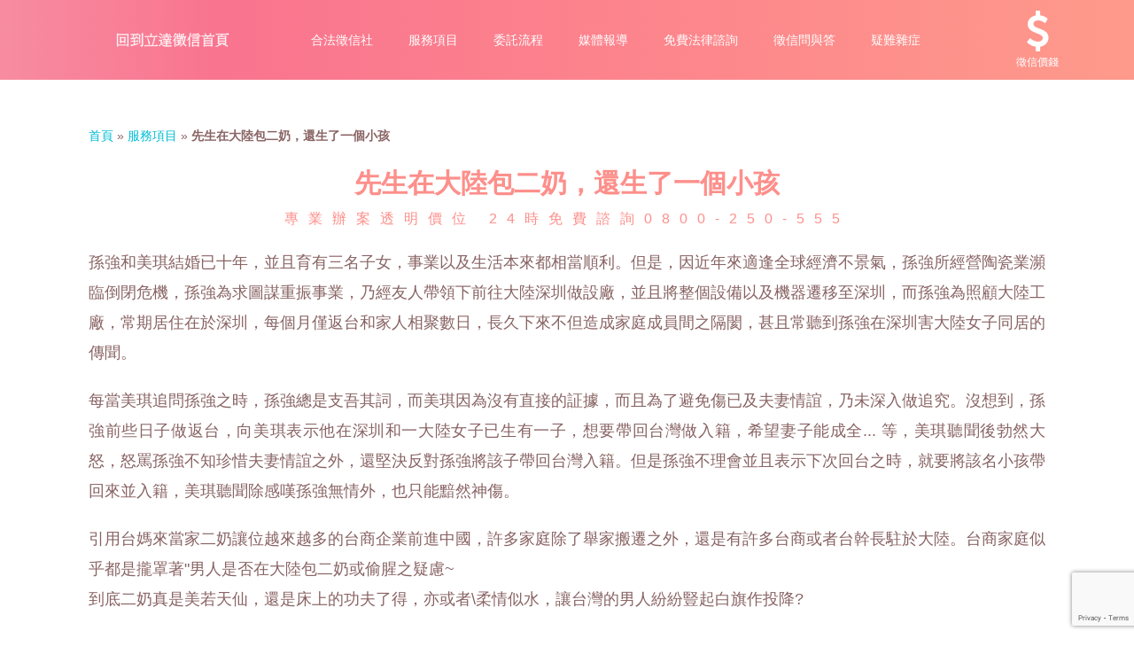

--- FILE ---
content_type: text/html
request_url: https://www.liidda.com.tw/affair-article/affair-article12.html
body_size: 7344
content:
<!DOCTYPE html>
<html lang="zh-Hant-TW" class="fontawesome-i2svg-active fontawesome-i2svg-complete"><head><meta http-equiv="Content-Type" content="text/html; charset=UTF-8">
  <title>徵信社智庫-先生在大陸包二奶，還生了一個小孩</title>
  <link rel="stylesheet" href="https://www.liidda.com.tw/marriage.css">
  <link href="https://www.liidda.com.tw/font-awesome.min.css" rel="stylesheet">
  <link href="https://www.liidda.com.tw/img/16.ico" rel="Shortcut Icon" type="image/x-icon">
  <link rel="canonical" href="https://www.liidda.com.tw/affair-article/affair-article12.html">
  <meta http-equiv="X-UA-Compatible" content="IE=edge">
  <meta name="viewport" content="width=device-width, user-scalable=yes">
  <meta name="format-detection" content="telephone=no,address=no,email=no">
  <meta name="Keywords" content="徵信社,包二奶,生了一個小孩,徵信新聞">
  <meta name="Description" content="孫強和美琪結婚已十年,並且育有三名子女,事業以及生活本來都相當順利,因近年來適逢全球經濟不景氣,孫強所經營陶瓷業瀕臨倒閉危機,孫強為求圖謀重振事業,乃經友人帶領下前往大陸深圳做設廠,並且將整個設備以及機器遷移至深圳,而孫強為照顧大陸工廠,常期居住在於深圳。">
  <meta name="author" content="立達徵信社,www.liidda.com.tw">
  <meta property="og:title" content="徵信社智庫-先生在大陸包二奶，還生了一個小孩">
  <meta property="og:description" content="孫強和美琪結婚已十年,並且育有三名子女,事業以及生活本來都相當順利,因近年來適逢全球經濟不景氣,孫強所經營陶瓷業瀕臨倒閉危機,孫強為求圖謀重振事業,乃經友人帶領下前往大陸深圳做設廠,並且將整個設備以及機器遷移至深圳,而孫強為照顧大陸工廠,常期居住在於深圳。">
  <meta property="og:type" content="website">
  <meta property="og:url" content="https://www.liidda.com.tw/affair-article/affair-article12.html">
  <meta property="og:image" content="https://www.liidda.com.tw/thinktankimg/affair-article12.jpg">
  <meta property="og:site_name" content="立達徵信社">
<!-- 結構化JSON-LD SiteNavigationElement -->
<script type="application/ld+json">
{
"@context": "http://schema.org",
"@type": "SiteNavigationElement",
"name": [
"徵信社",
"合法徵信社",
"服務項目",
"徵信社委託流程",
"徵信社新聞",
"徵信社價錢",
"要如何挑選好的徵信社",
"合作夥伴",
"徵信團隊介紹",
"徵信社工作"
],
"url": [
"https://www.liidda.com.tw/",
"https://www.liidda.com.tw/about.html",
"https://www.liidda.com.tw/service.html",
"https://www.liidda.com.tw/process.html",
"https://www.liidda.com.tw/news.html",
"https://www.liidda.com.tw/price.html",
"https://www.liidda.com.tw/faq.html",
"https://www.liidda.com.tw/partner.html",
"https://www.liidda.com.tw/team.html",
"https://www.liidda.com.tw/career.html"
]
}
</script>
<!-- 結構化JSON-LD(Organization) -->
<script type="application/ld+json">
{
"@context": "http://schema.org",
"@type": "Organization",
"name":"徵信社智庫-先生在大陸包二奶，還生了一個小孩",
"description":"孫強和美琪結婚已十年,並且育有三名子女,事業以及生活本來都相當順利,因近年來適逢全球經濟不景氣,孫強所經營陶瓷業瀕臨倒閉危機,孫強為求圖謀重振事業,乃經友人帶領下前往大陸深圳做設廠,並且將整個設備以及機器遷移至深圳,而孫強為照顧大陸工廠,常期居住在於深圳。",
"url":"https://www.liidda.com.tw/affair-article/affair-article12.html",
"contactPoint":{"@type": "ContactPoint","email":"revote990109@gmail.com","telephone":"+886-800-250-555","contactType":"customer service"}
}
</script>
<!-- ./結構化JSON-LD -->
<!-- Start Alexa Certify Javascript -->
<script type="text/javascript">
_atrk_opts = { atrk_acct:"hScPt1kx0820/9", domain:"liidda.com.tw",dynamic: true};
(function() { var as = document.createElement('script'); as.type = 'text/javascript'; as.async = true; as.src = "https://certify-js.alexametrics.com/atrk.js"; var s = document.getElementsByTagName('script')[0];s.parentNode.insertBefore(as, s); })();
</script>
<noscript><img src="https://certify.alexametrics.com/atrk.gif?account=hScPt1kx0820/9" style="display:none" height="1" width="1" alt="" /></noscript>
<!-- End Alexa Certify Javascript -->
<!-- Google Tag Manager -->
<script>(function(w,d,s,l,i){w[l]=w[l]||[];w[l].push({'gtm.start':
new Date().getTime(),event:'gtm.js'});var f=d.getElementsByTagName(s)[0],
j=d.createElement(s),dl=l!='dataLayer'?'&l='+l:'';j.async=true;j.src=
'https://www.googletagmanager.com/gtm.js?id='+i+dl;f.parentNode.insertBefore(j,f);
})(window,document,'script','dataLayer','GTM-WD9QPC2');</script>
<!-- End Google Tag Manager -->
</head>
<body class="js-status-loaded" data-headermodal="more">
<!-- Google Tag Manager (noscript) -->
<noscript><iframe src="https://www.googletagmanager.com/ns.html?id=GTM-WD9QPC2"
height="0" width="0" style="display:none;visibility:hidden"></iframe></noscript>
<!-- End Google Tag Manager (noscript) -->
  <div class="l-document">
    <header class="l-header">
      <h2 class="l-header_logo"><a href="https://www.liidda.com.tw/" title="徵信社"><img src="https://www.liidda.com.tw/img/logo-lidda01.svg" alt="立達國際徵信團隊"></a></h2>
      <nav class="l-header_gnav">
        <ul class="l-header_gnav_list">
          <li class="l-header_gnav_list_item l-header_gnav_list_item-news">
            <p><a href="https://www.liidda.com.tw/about.html" title="合法徵信社">合法徵信社</a></p>
          </li>
          <li class="l-header_gnav_list_item l-header_gnav_list_item-admissions">
            <p><a href="https://www.liidda.com.tw/service.html" title="服務項目" target="_blank">服務項目</a></p>
          </li>
          <li class="l-header_gnav_list_item l-header_gnav_list_item-academics">
            <p><a href="https://www.liidda.com.tw/process.html" title="委託流程" class="js-action-accordion-title">委託流程</a></p>
          </li>
          <li class="l-header_gnav_list_item l-header_gnav_list_item-campu">
            <p><a href="https://www.liidda.com.tw/news.html" title="媒體報導" class="js-action-accordion-title">媒體報導</a></p>
          </li>
          <li class="l-header_gnav_list_item l-header_gnav_list_item-campu">
            <p><a href="https://www.liidda.com.tw/legal-advice.html" title="免費法律諮詢" class="js-action-accordion-title">免費法律諮詢</a></p>
          </li>
          <li class="l-header_gnav_list_item l-header_gnav_list_item-about js-action-accordion" data-device="sp">
            <p><a href="https://www.liidda.com.tw/faq.html" title="徵信問與答" class="js-action-accordion-title">徵信問與答</a></p>
          </li>
          <li class="l-header_gnav_list_item l-header_gnav_list_item-more js-action-accordion" data-device="sp">
            <p><a href="https://www.liidda.com.tw/difficulty.html" title="疑難雜症" class="js-action-accordion-title js-action-headermodal" data-headermodal="more">疑難雜症</a></p>
          </li>
        </ul>
        <ul class="l-header_gnav_special">
          <li>
            <a href="https://line.me/R/ti/p/%40iau2696p" title="立達徵信社LINE" target="_blank"><span class="b-ff-en-meijomag">LINE</span></a>
          </li>
          <li>
            <a href="tel:0800250555" title="立達徵信社電話"><span class="b-ff-en-sansserif">免費專線</span></a>
          </li>
        </ul>
    </nav>
      <p class="l-header_toggle">
        <button type="button" class="js-action-headertoggle">
          <i></i>
        </button>
      </p>
      <nav class="l-header_snav">
        <ul class="l-header_snav_list">
          <li class="l-header_snav_list_item l-header_snav_list_item-search">
            <a href="https://www.liidda.com.tw/price.html" title="徵信社價錢"><i class="fa fa-dollar"></i><span>徵信價錢</span></a>
          </li>
        </ul>
    </nav>
    </header>
    <main class="l-main">
      <div class="cms-tag">
        <div class="l-contents p-top_faculties_inner">
            <div class="p-top_faculties_header">
                <p id="breadcrumbs"><a href="https://www.liidda.com.tw/" title="徵信社">首頁</a> » <a href="https://www.liidda.com.tw/service.html" title="服務項目">服務項目</a> » <strong class="breadcrumb_last" aria-current="page">先生在大陸包二奶，還生了一個小孩</strong></p>
                  <h1>先生在大陸包二奶，還生了一個小孩</h1><span class="telephone">專業辦案透明價位 24時免費諮詢0800-250-555</span>
                  <!-- <img src="https://www.liidda.com.tw/thinktankimg/affair-article12.jpg" alt="先生在大陸包二奶，還生了一個小孩"> -->
                  <p>孫強和美琪結婚已十年，並且育有三名子女，事業以及生活本來都相當順利。但是，因近年來適逢全球經濟不景氣，孫強所經營陶瓷業瀕臨倒閉危機，孫強為求圖謀重振事業，乃經友人帶領下前往大陸深圳做設廠，並且將整個設備以及機器遷移至深圳，而孫強為照顧大陸工廠，常期居住在於深圳，每個月僅返台和家人相聚數日，長久下來不但造成家庭成員間之隔閡，甚且常聽到孫強在深圳害大陸女子同居的傳聞。</p>
                  <p>每當美琪追問孫強之時，孫強總是支吾其詞，而美琪因為沒有直接的証據，而且為了避免傷已及夫妻情誼，乃未深入做追究。沒想到，孫強前些日子做返台，向美琪表示他在深圳和一大陸女子已生有一子，想要帶回台灣做入籍，希望妻子能成全... 等，美琪聽聞後勃然大怒，怒罵孫強不知珍惜夫妻情誼之外，還堅決反對孫強將該子帶回台灣入籍。但是孫強不理會並且表示下次回台之時，就要將該名小孩帶回來並入籍，美琪聽聞除感嘆孫強無情外，也只能黯然神傷。</p>
                  <p>引用台媽來當家二奶讓位越來越多的台商企業前進中國，許多家庭除了舉家搬遷之外，還是有許多台商或者台幹長駐於大陸。台商家庭似乎都是攏罩著"男人是否在大陸包二奶或偷腥之疑慮~<br>到底二奶真是美若天仙，還是床上的功夫了得，亦或者\柔情似水，讓台灣的男人紛紛豎起白旗作投降?</p>
                  <p>大陸台商包二奶之原因<br>因為寂寞， 在異鄉沒伴侶的陪伴， 且孤單寂寞，一個人在於異鄉，漫漫長夜寂寞難耐。<br>因為大陸女生很主動， 因為大陸女生大多數以為台灣人很有錢， 因為聲色場所多 且比台灣便宜 台灣男生消費起。<br>因為那裡人口多 貨色當然就多 選擇自然也多。</p>
                  <p>因為不用花很多錢就可以包個二奶然後交個女朋友， 比台灣情婦便宜、淳樸又會交際。<br>聽說大陸二奶是內外兼具，學歷高樣子也好，還有非常會察言觀色的因為40歲歐吉桑可以泡個18歲左右妹妹，因為很多條件不好男生在台灣沒這麼多機會體驗受到女生之親睞的感覺，男人天生好色及偷吃心態，就得以被滿足 因為大陸女生(南方)很多都很單純不會大女人很聽男生的話，大陸女人溫柔且百依百順，讓男人可以自己當皇帝，滿足大男人感覺因為大家都是如此自己沒有就是太遜了，朋友的慫恿，會覺得沒有會很丟臉，因為別人也有，台商、台幹包二奶也有所謂『三守政策』，剛到大陸之時，「守身如玉」（或被動守株待兔），「無奈」真包二奶，則應該「守口如瓶」，而萬一事跡敗露之時，台商彼此間則是「守望相助」。
                  <br>如果有任何需要協助與諮詢，都歡迎撥打我們24小時免費諮詢：0800-250-555。</p>
              </div>
        </div>
        <div class="p-top_faculties_body js-status-visible">
          <div class="m-hdg_lv2-headline p-top_s"><h2>徵信社服務項目</h2></div>
            <ul>
              <li>
                <a href="https://www.liidda.com.tw/feelings-restore.html" title="感情挽回">
                  <span>感情挽回</span>
                  <img src="https://www.liidda.com.tw/img/feelings-restore.svg" alt="當感情逐漸淡去選擇留下還是怨天尤人" class="p-top_faculties_body_text">
                  <img src="https://www.liidda.com.tw/img/logo_FF6633.svg" alt="立達徵信社" class="p-top_faculties_body_logo">
                </a>
              </li>
              <li>
                <a href="https://www.liidda.com.tw/emotional-damage.html" title="感情破壞">
                  <span>感情破壞</span>
                  <img src="https://www.liidda.com.tw/img/emotional-damage.svg" alt="排除兩人世界中最不需要的外來者" class="p-top_faculties_body_text">
                  <img src="https://www.liidda.com.tw/img/logo_FFCC00.svg" alt="立達徵信社" class="p-top_faculties_body_logo">
                </a>
              </li>
              <li>
                <a href="https://www.liidda.com.tw/grab-rape.html" title="抓姦">
                  <span>抓姦</span>
                  <img src="https://www.liidda.com.tw/img/grab-rape.svg" alt="想像中的抓姦跟現實不一樣怎麼抓才妥當" class="p-top_faculties_body_text">
                  <img src="https://www.liidda.com.tw/img/logo_FFCC33.svg" alt="立達徵信社" class="p-top_faculties_body_logo">
                </a>
              </li>
              <li>
                <a href="https://www.liidda.com.tw/overseas.html" title="包二奶">
                  <span>包二奶</span>
                  <img src="https://www.liidda.com.tw/img/overseas.svg" alt="面對包二奶您可以不用獨自哭泣" class="p-top_faculties_body_text">
                  <img src="https://www.liidda.com.tw/img/logo_FF6699.svg" alt="立達徵信社" class="p-top_faculties_body_logo">
                </a>
              </li>
              <li>
                <a href="https://www.liidda.com.tw/affair.html" title="外遇">
                  <span>外遇</span>
                  <img src="https://www.liidda.com.tw/img/affair.svg" alt="您的苦我們都知道" class="p-top_faculties_body_text">
                  <img src="https://www.liidda.com.tw/img/logo_FF3333.svg" alt="立達徵信社" class="p-top_faculties_body_logo">
                </a>
              </li>
              <li>
                <a href="https://www.liidda.com.tw/track.html" title="行蹤調查">
                  <span>行蹤調查</span>
                  <img src="https://www.liidda.com.tw/img/track.svg" alt="為您查出真相虛偽還是真實" class="p-top_faculties_body_text">
                  <img src="https://www.liidda.com.tw/img/logo_0099CC.svg" alt="立達徵信社" class="p-top_faculties_body_logo">
                </a>
              </li>
              <li>
                <a href="https://www.liidda.com.tw/child.html" title="子女行蹤調查">
                  <span>子女行蹤調查</span>
                  <img src="https://www.liidda.com.tw/img/child.svg" alt="孩子身旁的東西可能遠比你想的還要黑暗" class="p-top_faculties_body_text">
                  <img src="https://www.liidda.com.tw/img/logo_009966.svg" alt="立達徵信社" class="p-top_faculties_body_logo">
                </a>
              </li>
              <li>
                <a href="https://www.liidda.com.tw/legal-advice.html" title="免費法律諮詢">
                  <span>法律諮詢</span>
                  <img src="https://www.liidda.com.tw/img/legal-advice.svg" alt="免費法律諮詢立達徵信團隊" class="p-top_faculties_body_text">
                  <img src="https://www.liidda.com.tw/img/logo_9966CC.svg" alt="立達徵信社" class="p-top_faculties_body_logo">
                </a>
              </li>
              <li>
                <a href="https://www.liidda.com.tw/design-divorce.html" title="設計離婚">
                  <span>設計離婚</span>
                  <img src="https://www.liidda.com.tw/img/design-divorce.svg" alt="讓離婚與結婚一樣輕鬆" class="p-top_faculties_body_text">
                  <img src="https://www.liidda.com.tw/img/logo_FF6633.svg" alt="立達徵信社" class="p-top_faculties_body_logo">
                </a>
              </li>
              <li>
                <a href="https://www.liidda.com.tw/tracing.html" title="尋人查址">
                  <span>尋人查址</span>
                  <img src="https://www.liidda.com.tw/img/tracing.svg" alt="只要踏出第一步成功率就增添一分" class="p-top_faculties_body_text">
                  <img src="https://www.liidda.com.tw/img/logo_FFCC00.svg" alt="立達徵信社" class="p-top_faculties_body_logo">
                </a>
              </li>
              <li>
                <a href="https://www.liidda.com.tw/difficulty.html" title="疑難雜症">
                  <span>疑難雜症</span>
                  <img src="https://www.liidda.com.tw/img/difficulty.svg" alt="您的任何疑難雜症讓台灣的萬事通幫您排解" class="p-top_faculties_body_text">
                  <img src="https://www.liidda.com.tw/img/logo_FFCC33.svg" alt="立達徵信社" class="p-top_faculties_body_logo">
                </a>
              </li>
              <li>
                <a href="https://www.liidda.com.tw/business.html" title="工商徵信">
                  <span>工商徵信</span>
                  <img src="https://www.liidda.com.tw/img/business.svg" alt="睿智公司負責人都不會忘記的流程" class="p-top_faculties_body_text">
                  <img src="https://www.liidda.com.tw/img/logo_FF6699.svg" alt="立達徵信社" class="p-top_faculties_body_logo">
                </a>
              </li>
              <li>
                <a href="https://www.liidda.com.tw/businesscredit.html" title="2019工商徵信查什麼">
                  <span>2019工商徵信</span>
                  <img src="https://www.liidda.com.tw/img/2019business.svg" alt="2019工商徵信可以查哪些重點項目" class="p-top_faculties_body_text">
                  <img src="https://www.liidda.com.tw/img/logo_FF3333.svg" alt="立達徵信社" class="p-top_faculties_body_logo">
                </a>
              </li>
              <li>
                <a href="https://www.liidda.com.tw/litigation.html" title="訴訟證據蒐集">
                  <span>訴訟證據蒐集</span>
                  <img src="https://www.liidda.com.tw/img/litigation.svg" alt="勝訴V.S敗訴的一線之隔" class="p-top_faculties_body_text">
                  <img src="https://www.liidda.com.tw/img/logo_FF3333.svg" alt="立達徵信社" class="p-top_faculties_body_logo">
                </a>
              </li>
              <li>
                <a href="https://www.liidda.com.tw/marriage.html" title="婚前徵信">
                  <span>婚前徵信</span>
                  <img src="https://www.liidda.com.tw/img/marriage.svg" alt="在攜手共度前或許您該把疑問釐清" class="p-top_faculties_body_text">
                  <img src="https://www.liidda.com.tw/img/logo_0099CC.svg" alt="立達徵信社" class="p-top_faculties_body_logo">
                </a>
              </li>
              <li>
                <a href="https://www.liidda.com.tw/evidence.html" title="證據保全">
                  <span>證據保全</span>
                  <img src="https://www.liidda.com.tw/img/evidence.svg" alt="幫助您嚴密地保管證據" class="p-top_faculties_body_text">
                  <img src="https://www.liidda.com.tw/img/logo_009966.svg" alt="立達徵信社" class="p-top_faculties_body_logo">
                </a>
              </li>
              <li>
                <a href="https://www.liidda.com.tw/domestic-violence.html" title="家暴及兒童虐待蒐證">
                  <span class="spbr">家暴及兒童虐待蒐證</span>
                  <img src="https://www.liidda.com.tw/img/domestic-violence.svg" alt="家暴兒虐蒐證是最好的反制方式" class="p-top_faculties_body_text">
                  <img src="https://www.liidda.com.tw/img/logo_9966CC.svg" alt="立達徵信社" class="p-top_faculties_body_logo">
                </a>
              </li>
              <li>
                <a href="https://www.liidda.com.tw/private-detective.html" title="私家偵探">
                  <span>私家偵探</span>
                  <img src="https://www.liidda.com.tw/img/private-detective.svg" alt="總有一雙眼睛在為您尋找真相" class="p-top_faculties_body_text">
                  <img src="https://www.liidda.com.tw/img/logo_FF6633.svg" alt="立達徵信社" class="p-top_faculties_body_logo">
                </a>
              </li>
              <li>
                <a href="https://www.liidda.com.tw/save.html" title="外遇診療室">
                  <span>外遇診療室</span>
                  <img src="https://www.liidda.com.tw/img/save.svg" alt="外遇問題剖析及實際案例" class="p-top_faculties_body_text">
                  <img src="https://www.liidda.com.tw/img/logo_FFCC00.svg" alt="立達徵信社" class="p-top_faculties_body_logo">
                </a>
              </li>
              <li>
                <a href="https://www.liidda.com.tw/comrades.html" title="同志抓姦">
                  <span>同志抓姦</span>
                  <img src="https://www.liidda.com.tw/img/comrades.svg" alt="同志劈腿、同志抓姦、同志外遇蒐證" class="p-top_faculties_body_text">
                  <img src="https://www.liidda.com.tw/img/logo_FFCC00.svg" alt="立達徵信社" class="p-top_faculties_body_logo">
                </a>
              </li>
            </ul>
        </div>
        <div class="l-contents">
          <h2 class="m-hdg_lv2-headline">客戶評論</h2>
          <span class="heading">用戶評分</span>
          <span class="fa fa-star checked"></span>
          <span class="fa fa-star checked"></span>
          <span class="fa fa-star checked"></span>
          <span class="fa fa-star checked"></span>
          <span class="fa fa-star checked"></span>
          <p>5平均來自14評論。<span class="pstyle">排序依據：關聯性最高 3則</span></p>
          <div class="m-list_news">
            <ul class="m-list_news_list m-list_news_list-top">
              <li>
                <div>
                  <figure>
                    <figcaption>
                      <p>評論時間</p>
                      <p>客戶評論</p>
                    </figcaption>
                  </figure>
                </div>
              </li>
              <li>
                <div>
                  <figure>
                    <figcaption>
                      <time>2018-11-03</time>
                      <p>解決了我困擾很久的問題，方便迅速</p>
                      <i class="fa fa-star checked"></i>
                      <i class="fa fa-star checked"></i>
                      <i class="fa fa-star checked"></i>
                      <i class="fa fa-star checked"></i>
                      <i class="fa fa-star checked"></i>
                    </figcaption>
                  </figure>
                </div>
              </li>
              <li>
                <div>
                  <figure>
                    <figcaption>
                      <time>2019-03-15</time>
                      <p>人員態度佳，蠻負責的。</p>
                      <i class="fa fa-star checked"></i>
                      <i class="fa fa-star checked"></i>
                      <i class="fa fa-star checked"></i>
                      <i class="fa fa-star checked"></i>
                      <i class="fa fa-star checked"></i>
                    </figcaption>
                  </figure>
                </div>
              </li>
              <li>
                <div>
                  <figure>
                    <figcaption>
                      <time>2018-03-11</time>
                      <p>有耐心的公司，解決我法律諮詢問題。</p>
                      <i class="fa fa-star checked"></i>
                      <i class="fa fa-star checked"></i>
                      <i class="fa fa-star checked"></i>
                      <i class="fa fa-star checked"></i>
                      <i class="fa fa-star checked"></i>
                    </figcaption>
                  </figure>
                </div>
              </li>
            </ul>
          </div>
          <form action="https://formspree.io/revote990109@gmail.com" method="POST" target="_blank">
            <small class="code-label">聯絡我們</small>
            <input type="email" name="email" placeholder="Your email">
            <textarea name="message" placeholder="填寫內容"></textarea>
            <button type="submit">送出</button>
          </form>
        </div>
      </div>
    </main>
  </div>
  <aside class="l-pagenav">
    <nav class="l-pagenav_wrap js-action-dragscroll js-action-pagenavellipse">
      <ul class="l-pagenav_list">
        <li class="l-pagenav_list_item"><a href="https://line.me/R/ti/p/%40iau2696p" title="立達徵信社LINE" target="_blank">LINE</a></li>
        <li class="l-pagenav_list_item l-pagenav_color"><a href="tel:0800250555" title="立達徵信社電話">免費撥打</a></li>
      </ul>
    </nav>
  </aside>
  <footer class="l-footer">
    <div class="l-footer_inner clearfix">
      <nav class="l-footer_gnav clearfix">
        <div class="l-footer_gnav_main clearfix">
          <ul>
            <li>
              <a href="https://www.liidda.com.tw/keelung.html" title="基隆徵信社">基隆徵信社</a>
            </li>
            <li>
              <a href="https://www.liidda.com.tw/taipei.html" title="台北徵信社">台北徵信社</a>
            </li>
            <li>
              <a href="https://www.liidda.com.tw/n-taipei.html" title="新北徵信社">新北徵信社</a>
            </li>
            <li>
              <a href="https://www.liidda.com.tw/taoyuan.html" title="桃園徵信社">桃園徵信社</a>
            </li>
            <li>
              <a href="https://www.liidda.com.tw/chungli.html" title="中壢徵信社">中壢徵信社</a>
            </li>
            <li>
              <a href="https://www.liidda.com.tw/hsinchu.html" title="新竹徵信社">新竹徵信社</a>
            </li>
            <li>
              <a href="https://www.liidda.com.tw/miaoli.html" title="苗栗徵信社">苗栗徵信社</a>
            </li>
            <li>
              <a href="https://www.liidda.com.tw/taichung.html" title="台中徵信社">台中徵信社</a>
            </li>
            <li>
              <a href="https://www.liidda.com.tw/emotional-damage.html" title="雲林徵信社">雲林徵信社</a>
            </li>
            <li>
              <a href="https://www.liidda.com.tw/changhua.html" title="彰化徵信社">彰化徵信社</a>
            </li>
            <li>
              <a href="https://www.liidda.com.tw/nantou.html" title="南投徵信社">南投徵信社</a>
            </li>
            <li>
              <a href="https://www.liidda.com.tw/chiayi.html" title="嘉義徵信社">嘉義徵信社</a>
            </li>
            <li>
              <a href="https://www.liidda.com.tw/tainan.html" title="台南徵信社">台南徵信社</a>
            </li>
            <li>
              <a href="https://www.liidda.com.tw/kaohsiung.html" title="高雄徵信社">高雄徵信社</a>
            </li>
            <li>
              <a href="https://www.liidda.com.tw/pingtung.html" title="屏東徵信社">屏東徵信社</a>
            </li>
            <li>
              <a href="https://www.liidda.com.tw/ilan.html" title="宜蘭徵信社">宜蘭徵信社</a>
            </li>
            <li>
              <a href="https://www.liidda.com.tw/taitung.html" title="台東徵信社">台東徵信社</a>
            </li>
            <li>
              <a href="https://www.liidda.com.tw/hualien.html" title="花蓮徵信社">花蓮徵信社</a>
            </li>
            <li>
              <a href="https://www.liidda.com.tw/penghu-credit.html" title="澎湖蓮徵信社">澎湖徵信社</a>
            </li>
            <li>
              <a href="https://www.liidda.com.tw/businesscredit.html" title="2019工商徵信查什麼">2019工商徵信</a>
            </li>
            <li>
              <a href="https://www.liidda.com.tw/2021-commissioned-detective-must-see.html" title="2021委託徵信社要注意些什麼">2021委託徵信社要注意些什麼</a>
            </li>
            <li>
              <a href="https://www.liidda.com.tw/what-the-detective-doing.html" title="徵信社在幹嘛">徵信社在幹嘛</a>
            </li>
            <li>
              <a href="https://www.liidda.com.tw/air-era.html" title="空氣人出租">空氣人出租</a>
            </li>
            <li>
              <a href="https://www.liidda.com.tw/philippines.html" title="菲律賓徵信社">菲律賓徵信社</a>
            </li>
          </ul>
        </div>
        <div class="l-footer_gnav_icon">
          <ul>
            <li>
              <a href="https://www.liidda.com.tw/partner.html" title="合作夥伴"><p>合作夥伴</p></a></li>
            <li>
              <a href="https://www.liidda.com.tw/thinktank.html" title="徵信社智庫">徵信社智庫</a>
            </li>
            <li>
              <a href="https://www.liidda.com.tw/sitemap.html" title="網站地圖">網站地圖</a>
            </li>
            <li>
              <a href="https://www.liidda.com.tw/contact.html" title="聯絡我們">聯絡我們</a>
            </li>
          </ul>
        </div>
        <div class="information">
          <ul>
            <li>
                <p>0800-250-555</p>
              </li>
              <li>
                <p>revote990109@gmail.com</p>
              </li>
            </ul>
          </div>
        <div class="l-footer_gnav_sub">
          <ul>
            <li>
              <a href="https://www.youtube.com/channel/UCmJ7_-R5Vtib8YJZFpol2Aw/" title="立達徵信社YOUTUBE" target="_blank">youtube</a>
              </li>
            <li>
              <a href="https://twitter.com/lidazhengxin" title="立達徵信社twitter" target="_blank">twitter</a>
            </li>
            <li>
              <a href="https://www.facebook.com/lidazhengxin/" title="立達徵信社FB粉絲團" target="_blank">facebook</a>
            </li>
            <li>
              <a href="https://line.me/R/ti/p/%40iau2696p" title="立達徵信社LINE" target="_blank">line</a>
            </li>
          </ul>
        </div>
        <div class="foot-address">
          <ul class="address1">
            <li>
              <p>《桃園徵信》桃園市桃園區中平路102號2F</p>
            </li>
            <li>
              <p>《台北徵信》台北市中山區長安東路二段94號2樓（入口在側邊伊通街）（入口在側邊伊通街）</p>
            </li>
            <li>
              <p>《高雄徵信》高雄市苓雅區建國一路139號2樓-2</p>
            </li>
            <li>
              <p>《新竹徵信》北區林森路203號4樓之2</p>
            </li>
            <li>
              <p>《台中徵信》台中市西區台灣大道一段726號三樓之1</p>
            </li>
            <li>
              <p>《基隆徵信》仁愛區仁一路109號2樓</p>
            </li>
            </ul>
          <ul class="address2">
            <li>
              <p>《香港徵信》100 Queen's Road Central,6th,12th,&amp;15th Floors,Central</p>
            </li>
            <li>
              <p>《日本徵信》30/F Shinjuku Park Tower,3-7-1 Nishi-Shinjuku,Shinjuku-ku,Tokyo,163-1030</p>
            </li>
            <li>
              <p>《菲律賓分公司》20A Eton Parkview, 115 Gamboa street, Legaspi Village makati city</p>
            </li>
          </ul>
        </div>
      </nav>
    </div>
    <div class="l-footer_copy">
      <small><a href="https://www.liidda.com.tw/privacy.html" title="隱私權政策">隱私權政策</a> © 2007, 立達【<a href="https://www.liidda.com.tw/" title="徵信社">徵信社</a>】power by 立達SEO</small>
    </div>
  </footer>
<!-- Global site tag (gtag.js) - Google Analytics -->
<script async src="https://www.googletagmanager.com/gtag/js?id=UA-42520390-1"></script>
<script>
  window.dataLayer = window.dataLayer || [];
  function gtag(){dataLayer.push(arguments);}
  gtag('js', new Date());
  gtag('config', 'UA-42520390-1');
</script>
  <script src="https://code.jquery.com/jquery-3.4.0.min.js"></script>
  <script>
    $(function () {
      var $gotop = $('.l-pagetop'),
        goSpeed = 800;
      $gotop.click(function (e) {
        $('html , body').animate({ scrollTop: 0 }, goSpeed);
      });
    });
    $(function () {
      $(".l-header_toggle").click(function () {
        $(".l-header_gnav").slideToggle();
      });
    });
  </script>
</html>

--- FILE ---
content_type: text/html; charset=utf-8
request_url: https://www.google.com/recaptcha/api2/anchor?ar=1&k=6LfvU70UAAAAAKM9yE46Jks_ixfUwDK1MpNNJhrc&co=aHR0cHM6Ly93d3cubGlpZGRhLmNvbS50dzo0NDM.&hl=en&v=naPR4A6FAh-yZLuCX253WaZq&size=invisible&anchor-ms=20000&execute-ms=15000&cb=vo6mmsh4uxrv
body_size: 44937
content:
<!DOCTYPE HTML><html dir="ltr" lang="en"><head><meta http-equiv="Content-Type" content="text/html; charset=UTF-8">
<meta http-equiv="X-UA-Compatible" content="IE=edge">
<title>reCAPTCHA</title>
<style type="text/css">
/* cyrillic-ext */
@font-face {
  font-family: 'Roboto';
  font-style: normal;
  font-weight: 400;
  src: url(//fonts.gstatic.com/s/roboto/v18/KFOmCnqEu92Fr1Mu72xKKTU1Kvnz.woff2) format('woff2');
  unicode-range: U+0460-052F, U+1C80-1C8A, U+20B4, U+2DE0-2DFF, U+A640-A69F, U+FE2E-FE2F;
}
/* cyrillic */
@font-face {
  font-family: 'Roboto';
  font-style: normal;
  font-weight: 400;
  src: url(//fonts.gstatic.com/s/roboto/v18/KFOmCnqEu92Fr1Mu5mxKKTU1Kvnz.woff2) format('woff2');
  unicode-range: U+0301, U+0400-045F, U+0490-0491, U+04B0-04B1, U+2116;
}
/* greek-ext */
@font-face {
  font-family: 'Roboto';
  font-style: normal;
  font-weight: 400;
  src: url(//fonts.gstatic.com/s/roboto/v18/KFOmCnqEu92Fr1Mu7mxKKTU1Kvnz.woff2) format('woff2');
  unicode-range: U+1F00-1FFF;
}
/* greek */
@font-face {
  font-family: 'Roboto';
  font-style: normal;
  font-weight: 400;
  src: url(//fonts.gstatic.com/s/roboto/v18/KFOmCnqEu92Fr1Mu4WxKKTU1Kvnz.woff2) format('woff2');
  unicode-range: U+0370-0377, U+037A-037F, U+0384-038A, U+038C, U+038E-03A1, U+03A3-03FF;
}
/* vietnamese */
@font-face {
  font-family: 'Roboto';
  font-style: normal;
  font-weight: 400;
  src: url(//fonts.gstatic.com/s/roboto/v18/KFOmCnqEu92Fr1Mu7WxKKTU1Kvnz.woff2) format('woff2');
  unicode-range: U+0102-0103, U+0110-0111, U+0128-0129, U+0168-0169, U+01A0-01A1, U+01AF-01B0, U+0300-0301, U+0303-0304, U+0308-0309, U+0323, U+0329, U+1EA0-1EF9, U+20AB;
}
/* latin-ext */
@font-face {
  font-family: 'Roboto';
  font-style: normal;
  font-weight: 400;
  src: url(//fonts.gstatic.com/s/roboto/v18/KFOmCnqEu92Fr1Mu7GxKKTU1Kvnz.woff2) format('woff2');
  unicode-range: U+0100-02BA, U+02BD-02C5, U+02C7-02CC, U+02CE-02D7, U+02DD-02FF, U+0304, U+0308, U+0329, U+1D00-1DBF, U+1E00-1E9F, U+1EF2-1EFF, U+2020, U+20A0-20AB, U+20AD-20C0, U+2113, U+2C60-2C7F, U+A720-A7FF;
}
/* latin */
@font-face {
  font-family: 'Roboto';
  font-style: normal;
  font-weight: 400;
  src: url(//fonts.gstatic.com/s/roboto/v18/KFOmCnqEu92Fr1Mu4mxKKTU1Kg.woff2) format('woff2');
  unicode-range: U+0000-00FF, U+0131, U+0152-0153, U+02BB-02BC, U+02C6, U+02DA, U+02DC, U+0304, U+0308, U+0329, U+2000-206F, U+20AC, U+2122, U+2191, U+2193, U+2212, U+2215, U+FEFF, U+FFFD;
}
/* cyrillic-ext */
@font-face {
  font-family: 'Roboto';
  font-style: normal;
  font-weight: 500;
  src: url(//fonts.gstatic.com/s/roboto/v18/KFOlCnqEu92Fr1MmEU9fCRc4AMP6lbBP.woff2) format('woff2');
  unicode-range: U+0460-052F, U+1C80-1C8A, U+20B4, U+2DE0-2DFF, U+A640-A69F, U+FE2E-FE2F;
}
/* cyrillic */
@font-face {
  font-family: 'Roboto';
  font-style: normal;
  font-weight: 500;
  src: url(//fonts.gstatic.com/s/roboto/v18/KFOlCnqEu92Fr1MmEU9fABc4AMP6lbBP.woff2) format('woff2');
  unicode-range: U+0301, U+0400-045F, U+0490-0491, U+04B0-04B1, U+2116;
}
/* greek-ext */
@font-face {
  font-family: 'Roboto';
  font-style: normal;
  font-weight: 500;
  src: url(//fonts.gstatic.com/s/roboto/v18/KFOlCnqEu92Fr1MmEU9fCBc4AMP6lbBP.woff2) format('woff2');
  unicode-range: U+1F00-1FFF;
}
/* greek */
@font-face {
  font-family: 'Roboto';
  font-style: normal;
  font-weight: 500;
  src: url(//fonts.gstatic.com/s/roboto/v18/KFOlCnqEu92Fr1MmEU9fBxc4AMP6lbBP.woff2) format('woff2');
  unicode-range: U+0370-0377, U+037A-037F, U+0384-038A, U+038C, U+038E-03A1, U+03A3-03FF;
}
/* vietnamese */
@font-face {
  font-family: 'Roboto';
  font-style: normal;
  font-weight: 500;
  src: url(//fonts.gstatic.com/s/roboto/v18/KFOlCnqEu92Fr1MmEU9fCxc4AMP6lbBP.woff2) format('woff2');
  unicode-range: U+0102-0103, U+0110-0111, U+0128-0129, U+0168-0169, U+01A0-01A1, U+01AF-01B0, U+0300-0301, U+0303-0304, U+0308-0309, U+0323, U+0329, U+1EA0-1EF9, U+20AB;
}
/* latin-ext */
@font-face {
  font-family: 'Roboto';
  font-style: normal;
  font-weight: 500;
  src: url(//fonts.gstatic.com/s/roboto/v18/KFOlCnqEu92Fr1MmEU9fChc4AMP6lbBP.woff2) format('woff2');
  unicode-range: U+0100-02BA, U+02BD-02C5, U+02C7-02CC, U+02CE-02D7, U+02DD-02FF, U+0304, U+0308, U+0329, U+1D00-1DBF, U+1E00-1E9F, U+1EF2-1EFF, U+2020, U+20A0-20AB, U+20AD-20C0, U+2113, U+2C60-2C7F, U+A720-A7FF;
}
/* latin */
@font-face {
  font-family: 'Roboto';
  font-style: normal;
  font-weight: 500;
  src: url(//fonts.gstatic.com/s/roboto/v18/KFOlCnqEu92Fr1MmEU9fBBc4AMP6lQ.woff2) format('woff2');
  unicode-range: U+0000-00FF, U+0131, U+0152-0153, U+02BB-02BC, U+02C6, U+02DA, U+02DC, U+0304, U+0308, U+0329, U+2000-206F, U+20AC, U+2122, U+2191, U+2193, U+2212, U+2215, U+FEFF, U+FFFD;
}
/* cyrillic-ext */
@font-face {
  font-family: 'Roboto';
  font-style: normal;
  font-weight: 900;
  src: url(//fonts.gstatic.com/s/roboto/v18/KFOlCnqEu92Fr1MmYUtfCRc4AMP6lbBP.woff2) format('woff2');
  unicode-range: U+0460-052F, U+1C80-1C8A, U+20B4, U+2DE0-2DFF, U+A640-A69F, U+FE2E-FE2F;
}
/* cyrillic */
@font-face {
  font-family: 'Roboto';
  font-style: normal;
  font-weight: 900;
  src: url(//fonts.gstatic.com/s/roboto/v18/KFOlCnqEu92Fr1MmYUtfABc4AMP6lbBP.woff2) format('woff2');
  unicode-range: U+0301, U+0400-045F, U+0490-0491, U+04B0-04B1, U+2116;
}
/* greek-ext */
@font-face {
  font-family: 'Roboto';
  font-style: normal;
  font-weight: 900;
  src: url(//fonts.gstatic.com/s/roboto/v18/KFOlCnqEu92Fr1MmYUtfCBc4AMP6lbBP.woff2) format('woff2');
  unicode-range: U+1F00-1FFF;
}
/* greek */
@font-face {
  font-family: 'Roboto';
  font-style: normal;
  font-weight: 900;
  src: url(//fonts.gstatic.com/s/roboto/v18/KFOlCnqEu92Fr1MmYUtfBxc4AMP6lbBP.woff2) format('woff2');
  unicode-range: U+0370-0377, U+037A-037F, U+0384-038A, U+038C, U+038E-03A1, U+03A3-03FF;
}
/* vietnamese */
@font-face {
  font-family: 'Roboto';
  font-style: normal;
  font-weight: 900;
  src: url(//fonts.gstatic.com/s/roboto/v18/KFOlCnqEu92Fr1MmYUtfCxc4AMP6lbBP.woff2) format('woff2');
  unicode-range: U+0102-0103, U+0110-0111, U+0128-0129, U+0168-0169, U+01A0-01A1, U+01AF-01B0, U+0300-0301, U+0303-0304, U+0308-0309, U+0323, U+0329, U+1EA0-1EF9, U+20AB;
}
/* latin-ext */
@font-face {
  font-family: 'Roboto';
  font-style: normal;
  font-weight: 900;
  src: url(//fonts.gstatic.com/s/roboto/v18/KFOlCnqEu92Fr1MmYUtfChc4AMP6lbBP.woff2) format('woff2');
  unicode-range: U+0100-02BA, U+02BD-02C5, U+02C7-02CC, U+02CE-02D7, U+02DD-02FF, U+0304, U+0308, U+0329, U+1D00-1DBF, U+1E00-1E9F, U+1EF2-1EFF, U+2020, U+20A0-20AB, U+20AD-20C0, U+2113, U+2C60-2C7F, U+A720-A7FF;
}
/* latin */
@font-face {
  font-family: 'Roboto';
  font-style: normal;
  font-weight: 900;
  src: url(//fonts.gstatic.com/s/roboto/v18/KFOlCnqEu92Fr1MmYUtfBBc4AMP6lQ.woff2) format('woff2');
  unicode-range: U+0000-00FF, U+0131, U+0152-0153, U+02BB-02BC, U+02C6, U+02DA, U+02DC, U+0304, U+0308, U+0329, U+2000-206F, U+20AC, U+2122, U+2191, U+2193, U+2212, U+2215, U+FEFF, U+FFFD;
}

</style>
<link rel="stylesheet" type="text/css" href="https://www.gstatic.com/recaptcha/releases/naPR4A6FAh-yZLuCX253WaZq/styles__ltr.css">
<script nonce="IeCVb-DxZaelRZrZJFuIrQ" type="text/javascript">window['__recaptcha_api'] = 'https://www.google.com/recaptcha/api2/';</script>
<script type="text/javascript" src="https://www.gstatic.com/recaptcha/releases/naPR4A6FAh-yZLuCX253WaZq/recaptcha__en.js" nonce="IeCVb-DxZaelRZrZJFuIrQ">
      
    </script></head>
<body><div id="rc-anchor-alert" class="rc-anchor-alert"></div>
<input type="hidden" id="recaptcha-token" value="[base64]">
<script type="text/javascript" nonce="IeCVb-DxZaelRZrZJFuIrQ">
      recaptcha.anchor.Main.init("[\x22ainput\x22,[\x22bgdata\x22,\x22\x22,\[base64]/cFtiKytdPWs6KGs8MjA0OD9wW2IrK109az4+NnwxOTI6KChrJjY0NTEyKT09NTUyOTYmJnIrMTxXLmxlbmd0aCYmKFcuY2hhckNvZGVBdChyKzEpJjY0NTEyKT09NTYzMjA/[base64]/[base64]/[base64]/[base64]/[base64]/[base64]/[base64]/[base64]/[base64]/[base64]/[base64]/[base64]/[base64]/[base64]\x22,\[base64]\x22,\[base64]/CrkdRwo7Ct8KxIMO4wrgLwoNUwqxOwpt0wrHDgkfCh0PDkR/DrD7CrxtRL8OdB8KHWlvDoAfDgBgsBsKEwrXCksKew7wLZMOrBcORwrXClsKONkXDjcOXwqQ7wqBsw4DCvMOMR1LCh8KDM8Oow4LCqsKpwroEwrEWGSXDr8KgZVjCuy3CsUYGVlh8RcO0w7XCpGpzKFvDhcK2EcOaD8OfCDY4cVo9NA/CkGTDg8Kkw4zCjcKcwp97w7XDkyHCuQ/CjA/Cs8OCw7rCksOiwrEBwq0+Kx57cFprw7DDmU/DhwbCkyrCmcKdIi5uTEpnwqErwrVacMKow4ZwUEDCkcKxw4XCrMKCYcOkecKaw6HCr8KqwoXDgxfCk8OPw57DssKaG2Y5wqrCtsO9wqnDpjRow5LDp8KFw5DCsyMQw60iCMK3XwTCiMKnw5EdRcO7LXzDiG90HFJpaMKBw7BcIwbDmXbCkytuIF1AYSrDiMORwoLCoX/Crx0yZQpvwrwsK2ItwqPCocKlwrlIw4Z/w6rDmsKBwqs4w4s4wqDDkxvCiwTCnsKIwprDjiHCnlXDtMOFwpMiwoFZwpFkHMOUwp3DpgUUVcKWw7QAfcOEKMO1YsKdSBF/D8KpFMONTFM6RldZw5xkw4rDtmg3VMKlG0w1wpZuNlfCtQfDpsOFwowywrDCjMKGwp/Ds3bDplo1wqcDf8O9w7pfw6fDlMO/F8KVw7XCmQYaw78tHsKSw6ETXGAdw5fDnsKZDMO6w4oEThvCo8O6ZsKEw4bCvMOrw5ZFFsOHwqDClMK8e8KFdhzDqsONwrnCujLDoD7CrMKuwqvCuMOtV8OlwrnCmcOfV2vCqGnDnRHDmcO6wo5qwoHDnxoyw4xfwo5CD8KMwq/[base64]/[base64]/w74IwrVnCBzDgRQAw7nDuMK+wrJ5LcK9w4NbUGPDpCRxCHJ5w7nCj8KWRFkCwozDiMKOwrDCjcODIcK3w4jDpMOMw71Tw4/Dn8Ocw5Rww5HCn8OHw4XDsiRdw4fCuB/Dr8KPMVfCoF3CgRjCpSFqIMKfG3HDlT5gw7FYw512w5HCtGA7wq51woPDv8Kgw5RuwpLDrcKZPhFse8K4VMKcOcKmwqPCs2zCpSbDgik5wqbCr2fChBE9d8K9w6HCi8KTw5bCr8KEw67Cg8O/RsK5wqDDsFTDgxrDk8ONfcK3N8KiDSZQw5XDp0PDlcOSOMONT8KABDcLSMO+bMOVVjHDiwp3SMKdw7TDscOQw7zCokMHw4sTw4YKw7F6wr/CqxbDkCk/[base64]/CnsO9wo4pw6zDg3rDosKDwqgDKRMZw4/DiMK3wqZhw7ZiOcOOUwphwobDmsKmPUTDqTfCmxoda8Omw59WPcOoRXBdw5TDgBxGYMK1ccOowqLDmMOsNcKew7HDgkDCmsKcVlY4ahsZTm/DkR/DosKFWsK/XsOtaETDiWIORk4mXMOxw7c0w5TDgkwBIHJCF8KZwoJNXGtiRyp+w7kSwpIhDkFCEMKKwpVTw6cQUWB+JHFeIDjDq8OMF11TwqvDqsKBDsKdLnTDtwfCsTYhSSTDiMKaQMKPfsKDwqbDtW7CkhRgw7vDtyrCscKTwoYWccOww5tiwqkTwr/DhsOYw4XDpsKpAsOFMiMeH8KiAXQpdsKRw4bDuArCk8OtwofCmMOpGBrCnTQOcsOKHQfCocOFEMOFZH3CksOVd8OzL8K/wpfDpy4ow5oYwrvDmsOUwoNbXijDpMOTw4kuODZ4w7V6O8OWEDLDscO5fFRJw5PCgHk2DMOvUUXDucOMw4PCvxHCkGHCisOFw5LCi2Yqb8KZMm7CtGrDtsKXw7ldwp/DncO1wociKXfDrwYUwowRPMOFRk81TcK/wq18U8ORwpTDmMO2HXXCkMKEwpDCmTbDhcK+w5fDscKLwq8fwpxHZ3Bhw63CoiZlfMKSw7LCv8KJa8Oew5rDtsKSwoFpZHJtTcO4BMKIw54GKsOSY8OSBMOswpLDhH7Cly/[base64]/Cv8KOwrgCwo/Cl8Klw7DDhcO3ExQwwoxrw6Y5Bh5Jw6lMO8ObM8OIwoZfwrZFwrDCq8KNwqE/McKpwr/Cq8KMAkrDr8Oudhpmw6VrHGvCuMO2MMOfwqLDjcKkw6PDsxsow5nDo8KSwqkSwrrCmDjChsONwovCgMKCw7U0MBPChUROWcOLWMOtVsKPNcOLRsOTw7AYC0/DmsKIcsOUfhBnK8Kzw4oPw6/Cg8K2wr0yw7XDr8Omw73DuG5oHB52FwJHIm3DgMOXw4vDrsOXagYHFRnChcOFPVRVwr1ySE8bw6ErX2xzMsKrw7LCtTkzdsOjNcOwVcKDw7hlw4PDokR6w6TDpMOWUMKQB8KZGcO6wp4uZjvCkU3Dm8K+RsO/ZwfDh20yN2dZwrgvw7bDvMK6w6thfcO8wqt3w4XCmCBzwqXDggvDksOVPyNLwrRSFxFZwqnDkFbDk8OYNMKIZCw1WsOfwpbCtT/CqcKJccKgwqzDpXLDo1UiKcKkIW7Ch8KmwrERwrfDuTHDiUhfw4h4aBnDjcKdH8Oew7TDhChfSSt/Z8KDeMKwKgLCvcOHBcKEw4pPUsKMwp5MO8KIwoAQekbDrcOnw6XCvsOLw6M8cQlWwovDqHwsE1LCviM4wrtVwrDDmlhRwoENQgd0w7sCwpTDo8Kiw7/DrikswrogFMKow5kiGcKKwpzDocK3e8KAw7sySncrw7bDtcO1bUnCn8K/w4FNw6HCgn4Pwollf8KhwrDClcKuIsKENGzCmi1DdlfCkMKLXnnDi2jCpsKiwq3Dh8O5w6c2cgXDklzDukVEwpFcVMOaEMKqXB3CrMKWw59Zw7VESHfClWfCiMKONkZEMQF6KmrCvMKjwogiwpDCjMKbwoEILzkxF2E7c8O3L8O/w417XcKUw6dSwopKw6XDoS7DpA7CgMKCR38Ew6XCritww7DDqMKaw58YwrcCJcKQw7p0DsKEw5RHw4/DssOdG8KJw6HDpMKVdMKjKcO4d8OHO3TCvyDDgWATwqXCsytWIlTCj8OqDMOBw6VkwqoeWMOswofDrsOlbx/Ci3Rew7/[base64]/[base64]/Cm8KBHG/CtcKlw7FjKyMhwrMmVMK0GcKewrdWwqwDFcOoK8KqwrdQwrnCg2PDmcKCwpAbE8KCw55qSFfCj0pmA8O1acO6CcOnXsKxYlLDrCXDtEnDpz7DjjzCjsK2w5RdwoYLwpPCl8K/[base64]/DvTFLC0LCt3wzwqbDjVbDjMKuwr/CmEYUw6vClwAbwqbCpsOvwpnDo8KeNGjClsKFNj0OwrYGwrBhworDhUDCrgPCln1Gf8Kew45JXcKewqoieW7DhsOqGANgNsKkwojDvB/Cli0QBldVw5HCqsO0ZcOBw49gwo8Fwp4nw4I/LMKMw6jCqMO8LATCtcOCwoTCm8OlAgfCvsKUwqnCn07DiFXDhsO8Rz9/[base64]/CpcKSw5JOCsOOfcKBVF/Ch8Oiwrpkwqd9wp/DjX3Dj8OZw6HCgxjDuMKhwq/DicKfMMOdFE9Aw5PDngpiUsKgwo3DhMOcwrPDscKlCMKtwoLDg8KWUMO1wq3DnsKWwqHDoVILAA0Nw6TCplnCsHYswqwnMSx/wosAc8KZwpAswovDrsKyAsK8B1ZIfWHCi8ODKh11b8KywroeBMOew5/DtVM4ecO/[base64]/DtnUbX33CvBQiEMOUY8Oew7MPasKOTMOrK0E8wq7CmMOyYA/Co8K5wpIOCHnDlsOuw6BFw5Y0DcOdXsKULhXCmmBhMsKEw63DtxN/W8O0HcO7w6YyQ8Ojw6IkM1g0wp4wMGXCvcOaw71NQynDgjVgAw7DuxoZEMOAwq/Dpwwmw5nDosOSw4IWUsOTw6rCssOjSMO5w6nDpGbDiBw/LcKwwqU8wptFLMKFw4wabsONwqDCgjNwRTDDkD5IT3NQwrnChFXClcOuw6LDp2gOH8KRQCjCtnrDrFTDpwnDqDbDmcKCw7vCgxRlw5FIOMOSwonDvXbCj8OcL8Obw77CpXklTl/DnsO4wojDk1dWHVDDsMKtVMK+w6xXwpfDpMKjbl/CokjDhTDCp8KfwpfDvVFJUcOVM8OyIcKEwoBNw4LDnx7DuMK5w4YlHcKcPcKDbMK2fcK/w6Z8w7J3wr5zTsOswrrDjcK6w5ZNw7XCosOQw49qwr4ZwpYMw4rDvn1Gw7Ycw7/DqMOLwpjCuCjChkTCvC3DpB7DrcKXwpTDlsKMwo1eCAYBKEtAQkjChS7Cp8Oew7bDu8KabcKGw59KPR/CvkoESQjDmXpTU8OkEcK3PHbCuCbDuwbCt3fDhhPCgsOVIUBdw4vDpsOKJ0TCi8KDbMOTwpUjwpvDlcOXw43CncORw53DisOYPcK8bVbDqcKyZnANw4fDgXjCiMK/O8KOwqpVwq7CjsOIw6EqwpbCi240CsOJw4UiLF4+Y24QUXZseMOLw6d1ZQXDv2/[base64]/CpcKQw6PDllrDv8KcMz3Cq8KSwo/[base64]/Ny8lU8K3w6nDqmNowpRSKwzCsRRASFjCmMOnw4vDgsO9BTPCjGh5OhvChGHCm8KIOg/ChkI7woXCpcKbw4jDhhPDq1Qiw6vDscOhw7E/w6bCqMOFU8O8AMK5w6jCmcOqFxIVU3LCkcODeMOfwqApfMOzNmPCpcO0LMKcBy7Dpm/CkMOSw5LCkEzCpsKOC8Khw73DuBlKOTXCpHMgwp3CrcOaR8OID8OKB8KWw4vCpF7Ct8Oyw6TCqsO3AjB9w6HCq8OdwqPCmRs2dcOpw6HCoB9QwqPDvsKew5XDp8OwwovDssOoOsO+wqHCok/[base64]/w6nDoT7Ci8OdfwB8wr5/wpI5wpPDhcKocixXw4ASwoJbUMKQcMOfZsODYEZQScKBEzLCj8OWRcKPVx9AwojDncOyw4vDn8KUEn4Kw6kTN0fDmErDrcKKHsKWwrfDvR/[base64]/DssOmw4vDiHrCmRFdR8OBAsKpCMKFA8OQwpzDvjcRw6vCvTt3w5IFw60JwoLDrMK8w6bCnFnCsEjChcOnESHClwTCtMKWcCMnwqk5w5TCosKIwplDR2TDtMO1AFxRK20FK8O/wplewoliDhQHw4x2wpvDs8Ouw7XDm8KBwoI5dcOYw4xfw7zDjsOmw4xDQ8OraiTDuMOywql2d8KZw67CosKHa8K/w5Arw69tw5p/w4fCn8KAw796wpDCi2XDmBwrw7PDhHXCuQpDD0PCkETDocOZw77CjHPCo8KNw4HClF7DmsK5SsOAw5PCnMOBTTtCwrLDn8OlX0zDglJ6w5nDnw4awoQLNFHDlid8w5E6DAHDtjXDimjCi3lAOXk4Q8O/[base64]/[base64]/DnMOUVjU+c8OPQcOEwqvDmsO7PADDhsKYw5xgw4UvRj3Di8KPYyHCgWxXw5nCh8KPasKBwr7CpFwdw4PDjMKbJsO+IsOaw4IEK37DgAg0dBlBwpDCqAgeLsKFw67CpTjDicO7wp00FBjCsVrCg8O1wrxbDFZUwog/C0LCnxPCrMONWz8SwqjDrRVnRVkISGMdXDTDiSV/w4Mbw7NYa8Kywox1fsOrT8K6wq06w7A3ZRRnw7jDkkFgw5AoBMODw5hiwpTDnU3DoiAFeMODw7lCwrpXUcK4wqbDtyvDjgrDrsKWw4rDm0NlXx15wq/DrDk1w4zCnw/[base64]/DugDChsOUcFDDgDbDqS5uNsKmw4sUw4oYwq4owolfwrQuf1RoAUBvaMK8wqbDvsKCYRDCnFvChcOQw7NZwpPCrMKNBDHCvlZRUMObCcOVGTnDnDgpI8K2KEnClk3Dgw83wqhkVm7DgxV7w44bTArDtkrDj8ONSgjDnA/Dj27DvsKeblIvTUgdwrpiwrYZwolgdVRVw4jCrMKXw4HChScvwrdjwovDpMO4wrchw5nCjcKMXV0Hw4VRagAHw7bCvHR+LcOQwoHCiGllM2TClEhsw7/CiGNlw7PCocKsezZ/fB7DkzXCnjBKcA9ewoNmw5gUTcOdw7TChcOwY1Ezw5hlci7DisOMwrU+w7knwo/CiWnCjsKyNDbCkhMufsOZZz3DpSg8ZMKpw7RpMWRWfcOww7xHDcKMIMOQQHpeFArCgsO4W8OvR3/CiMKBOBjCkl/CvRciw4DDkWcrbsK2woTDhEQ8XSgUwrPCsMORPiRvMMKLS8O1w5nCuX7Co8OVccO1wpQEw4HCjMOFw6/Dk3HDr2XDl8O0w6zCmE7CnUrCpsK5w4wjw4ZWwqxVCRgnw7zDvcK0w5EwwrjDmcKndMOQwrpkKsOhw7w6H3/CtHxyw69pw5A7w5IJwrfCo8O7AkDCr0HDjEvCsDHDp8KKwpHCicO8bMOQZ8OmRldLw6pHw7TCrUfDt8OpC8OCw6d8w5HDrFp0OxTDgTTCvgtcwqnDjR8gAxLDlcKdSR5pw51IV8KrMVnClDhfB8OPwoxRw6XDncK7QArCk8KJwp9tKsOhA1LDmTIYwoVFw7Z0J09bwp/DsMO8w5g+LWlLFiDCr8KQJcKuTsOXwrRzKQk3wo85w5TCnF1ow4zDlcK6JsO0UcKGGMKraXLCvztPc3LDksKqwpBMMsOpw6/DtMKdRH3CsQTCmMOGI8K4woAWw4LClcOdwobDlcKoe8OFw7DCtG4BdcO0woHCk8OeBF/DiRU0MMOHK05Qw5LDgMOgYkHDnFgMfcOewqlYTH5BeifCl8KYw6xfZMK4DSDCuCTDpcOOw5gHwpFzwr/Dh1HCskgowrnCr8OtwpJHFcOSCcOrGg3Cu8KVJGQhwrlPAGgWZHXCqMKzwoMcbHR6H8K5wqvCjnbDrcKOw7xnw4hHwqTDkcKPAEMzR8OGDi/CjT3DtMOrw65GFH/DrMKcS0rDm8Khw70aw6RywoZDIXPDt8OobsKSQcKMdHBEwrzDi1Z5CiPClFB8BsKOFg5wwqjDscK3PWLCkMKYF8K5wprCrcO8asKgwqI6wq/CqMK7NcKXwonCmcK0fMKXGXLCqGXChzg2eMKtw5/DhMOrw419w50eJMKrw5Z+MgLDlBtgOsOcHMK3ezg+w4JJdcOCXcKBworCv8OcwrdwaTfCjMKtw7/CiTHDom7DlcK1FMOiwrrDu2bDlz3CtWvCgS4Wwp4/ccOVw6PChMODw4ABwqPDsMOXbhFSw4Nzc8O6eGZcwrcbw6bDvFxVclbCrBfCr8K5w59tYcOawqcww4Iiw4fDp8KNKlRkwrTCtDMDScKqfcKIbcO9woHClX9fPMOmwqHCtcODIWthw5LDm8O7wrd/XcOgw6HCsDUaTGHDhw3CssOfw5gDwpXDisKlwoXCgEXDsk/DplLDpMO/w7RSw4Y1B8KNwqR0Fys/fcOjPldXesKhwoBVwqrCuVLDuSjDoizDiMO2wojCuHXDmcKewojDqjbDscOcw5bCqjMaw7B2w4FlwpFJcGpRR8OVw4cyw6fDusKkw6vCtsK1YQrDkMKFYgJrb8OsSMOyaMKWw6EeDsORwp07NT/DgMONwp/Cv2sPwrrDngnCmSDCsxdKIEJyw7HCk3nCr8KsZcOJwqw1JsO9O8O+wqfCvm5zaE8wHMOjw7wGwrs/[base64]/w7XDsCfDpEDCl3JHckU4wroBAsK3w7hUw7Qkc2J/MMOcWULCocOTc2MHwq3DsDvCvlPDrxnCoX0obUwDw59Kw4fDiljCgnnDqMOJwpUVwp/[base64]/wqkWAwrDhcKTCcKxe8OJRcOkwqJRTGsDw7xyw6zDiHHDtMKoZsKqw5nCqcKaw43Dv1MgYmQsw6xcGcOOw5UnNXrDnhvCssK2w6rCu8KBwoTCrMKhNFPDl8KQwoXCk1LCucOKKGbCncOVwrvDl1HCugwDwrElw4rDo8OqRWdfAErCk8OBwr/Cr8OvSsOiesKiGcKXeMKHM8OaXAbCpiFzE8KLwojDqMKkwqHCmWIwLcKQwpTDjcOjGV8+wq7DusK+PXvChFQHTg7CkyN2eMODIG/DmjRxSnXCs8KzYh/CjkUrwpF9NMOJXcKhwo7Dp8OOwppkwqvCuB7CscKhwrPCjHoNw5DCtcKbwrE5wpVkWcO+wpcDRcO/ZWQZwqHCssK3w6JLwqFFwpzCsMKDYcOGUMO7R8O6PsOHw4oQJwDDlnfDjsOEwrthU8OeZMKfB3/DosK4wr5vwpnCuzjDo2XDiMK5wo9ZwqoqbsKKwofDiMOkKcKfQMOPwq/Du04Iw6NbcxIXwq8fwqFTw6gjS30FwpzCpHdPRsOOw5pIw4rDm1jCqTR1KGTDv0PDicOOw7pMw5bDg0nDucOtwpfDlsO4bh9ywpfCgcO+V8O2w6fDmCDChGzCksKMw5XDtMOND2XDs2fCqlLDh8KBF8OfZBhjdUc3wqzCoxQcw67DmcO6WMOFw7XDn0h6w6V/Y8KbwqYoeBheHSDCj3nCmF9LacO/w7U+EsKpwpk+VnvCo0smwpPDv8KYB8OaTMKxBcKwwqvCrcOnwrhIwrgWPsOTLX/CmEtEw7jCvjnDjhBVw7IDD8Kuwok5wqHCoMO/woJrXwBSwrzCqcObM3nCjcKFa8Kdw6kww7o3CcOIOcOwP8KIw4AUZsOOIDjCiFsrRk4pw7TDoXhHwobDgsK/ccKpSsOywo3DkMOeMFXDv8OhGz0Zw7jCsMKsHcKhO13Dv8KRXnDCqsKewph6w4tswqvDssKWXmRULcOoZW/Ch2hjI8KUHgzCjcKtwqJ7RTzCg0vCvH/CpRrDvAEvw41Rw5TCo2DDvD1BbsKARBo7w7/[base64]/ClGzCl8K5w5wRTcK7K8KSwrnDrsOcw74JF8KqCMO3acKEwqQBTMOsRgwwNMOrOjDDo8O3w6NCEMOkHD3Dk8KSwo3Cs8KMwrlEXU52KiAHwoHCjUA6w7YEZ37DvzzDocKKMMOtw7HDtwVneUfChU7Ds0TDssORSMKww7vDlmTCuTLCo8OuXUcmSMOhPcK1SCQhFjx/woDCmEV2w5DCgMKjwrs5w6jChcK0wqkkTERBIsOLw5PCshVNF8Kidjotf1scw7tREsKNwozCqS54Im1VI8OYwqQmwoAUwqDCnsOzw5pdF8O9dMKBKy/[base64]/GXguasKNA3XDsUnDmcO4NcO+wo7CicORN19owqPDlMOvw7cZw73CtkTDsMO1w6fCrcORwp7DsMKqw6I7OytbHlHDrHMKw6wtwrh3IXB8MXjDssOaw4rCuVPCvMOYGQvChzLDvsKlIMKIXz/DksOPLsObwoBBLUcgJ8K0wrUiw5/CnChTwq/[base64]/CslfCujAwY8ORwpvDojrCsX7CpkA7w4g9wofDisKsw5PDhT4kdcOGw5DDm8O6ScOdwoXCvcKCw6vCoX8Ow6RUw7d2wqZnwrzCpzRvw5ZWBlHDhsOeHxPCml/DrcOaQcO/[base64]/DuVRQJBx6LcKLwoXCtFbCqDUywoDCtzAhfHcOL8OmEVTCrsKQwpjDnMKZOgXDviMzN8KXwpkuCF/CncKXwq17DU42aMOVw4fDhSnDqMOyw6MLYxDCh0VRw6ZRwrtYWsOmKgjDsHHDtsOpwrUyw4BIKi/Dt8KuRUvDnsO5w6TCvsKLSw9fK8Kgwq/[base64]/wpXCg2ETw4zDlcOCw7fDmsOQWScIf8K0wozCnMORUgPCkMOlw6XCsCnCv8OswpPCk8KBwpZFGh7CssOFX8OVdhLDtMKHwoXCqmoxwr/Dq2ktwqbCg18wwq3CksKAwoBSw6AxwoDDiMKFRMOPwrvDliVkw40Wwodhw6TDmcO5w5Ybw44pEMOsGCbDsBvDmsOGw6Enw4g2w6Aew7o9aRh3JsKbPMKbwrEpLUbDgg/[base64]/DrsOlEirCtCVOOS4FdifDrn5dAXU3Qy1XYsKCIB7CqsOTf8O6woXDvcKmIX0GWGXChcKCX8O5w4XDoF/[base64]/Dhkp/[base64]/DmBRvwrE+KMKfNjRxw4oFLU5BwojCjT/DkcOow51TCMO7DMOMHMKjw4cYBMKBwq3DpsOwY8Ocw4DCnsOzNgvDqcKuw4MSFUrCvTTDlCECIMO9Xgsww5vCulHCjsO9G2DChlt7wpMQwqrCucOTwoTCvsK7VgfCrVDCvsKqw5/CtMOITcOSw40Xwq3CqcKBLUsmQzQXCMKIwpjComrDh0LCqDoywqEUwqjCi8OtFMKmCCjDnEVIRMONw5fDtklUY18bwqfCrUxnw7lGbFnDnh/DnmcvFcOZwpLDo8OtwrkEDnrCo8KSwr7Cj8K8UcOoUcK8LMOkw7bCkwfCuR7CssOdUsOcbwXCrRk1DMKNwpItFcO9wqs8LcKrw6F4wqV6HcOdwq/DucKldzc+w7rDlcO+EjfDgFDCrcOODWbDjzFKA1JYw4/[base64]/f3NiRmF0w5M/HUp5VsKzaMKVwqXCi8K1woJWVMKrF8OjNjBcc8KEw7PDuUfDsmnCs3fCjWdEH8KsUsOXw4FVw714wq9nGAjCnsOkWSbDnsK2VsO6w4MLw4hbG8KCw7HDq8OVwpDDsifDkMKAw6LCicK1VE/Ct28RXsKXwpnCjsKfwrx3LyxiJFjCnWNiwqvCp0Ujw4/ClsOMw7/CocOOwpvDs3HDnMOAwqHDqk/CvXLCtMKtN1EKw6VmEnHCiMK9wpXCqV3ClAbDvMK8IFNLwoEuw7QLbhhSf0QsUBV9C8OyO8OxWsO8woHCnxHDhsO2w45dYhZoK0bDii0jw6TDscOHw7vCvW5EwqzDq2paw6/[base64]/w5k7FFLDgEnCj8KEdMKCwrLDn8O/wrfDrcOFKj3CrMKsQR7CkMOpw61owpHDj8KbwrJSUMOhwqlVwrckwq/[base64]/CtlLCoV8/[base64]/DoQoUfiFAw4zDn8O6C3XDtlHDg8OvRVXCiMOxW8KgwovDl8OQw4fCnMK5wqVTw6IgwqV8w43Dv0/[base64]/[base64]/CqsK8w643wrQjPB7CnMK8woYJcsOLwosMdMOLdcOOM8OVEjdAw78LwpxIw7nDkmfDqz/ChsOYw5HCicKCOsONw43CtAvDm8OsAsObemMeOQI+F8Kxwo3DnwIqw5nCpArCtE3CrBVqwp/[base64]/CjUvCo1lMw5/DoBcEKynCgXl1w7fCjmbDkjDDqMOvd0A7w6bCuwTDpDXDqcKFw6fCrMKnwql0woFxRjrDrXA+w4vCpsO0V8KFwr/DhsO6wokoBsKbPMO7wq8Zw7Z+WzERbi/DlsOuw7PDtSvCpUTDkBfDtVI/A1cKTFzCqMO6ch8+w5HCqsO9w6VhDsOBwpd9SAfCs0Euw7fCnsOqw7PDpXEvYgrCklEiwrErF8OiwoXDiQnCisOSw4knw6AVw71HwowAw6TDgsO5wqbCgsKdM8O9w7llw63DpQIidsKgXcOQwrjDgsKbwqvDpMKNeMKTw7jCihNswpA8wp0XSznDi3DDogJacjsow4V/OMKkOMK0w5sVP8KPAcKIfwgJwq3DssOew4DCk0bDsknCiSx1w5UNw4VJwqbDkjN2wqvDhRo9W8OGwp9qwrHDtsK/woY4wqQaD8KUR0TDoGZLIcKoLCEMwqPCocO+UMOVMH4fw7RYZsKUIcKbw6lyw4jCq8OZcx0dw6ggwpHCoQ/CgsO5d8OlKzrDrMOiwqRpw6YfwrLDiWTDg0JNw5gYChHDkCFTGcOGwrHDtHMfw6/DjcOGQEEfw47Cs8O5w47DjMOEXC9rwqIPwprCgSImQjvDnR7CpsOowonCtQR7MMKYG8Oiwp3DiWnCnmrCpcKwDn4Zw69ELXDDmcOhecOjwrXDj1TCuMKsw7wCHEdCw7LDnsOIwpkbwobDnV/DoxbDhWk2w7TCq8KuwonDjcKAw4TCuTMRw7c1O8KrCGjDoiHDmlpYwrBxKSY5CsKew4psKltDeFjDtV7ChMKMGMOBd07CtC8Ww6hFw6jChlRMw50wYBjCg8OHwrZ2w7XDvcO/[base64]/CuCHChhwUXGsKHi/CucKvfcKTwp9TN8ORfcK+RRJaW8O7cz4rwrM/w4ASb8OuCsODwonCvGfClw0KPMKaw6nDijssfcKmEcOYdSQJwrXDo8KGDWPDs8Oaw5ZhWmrDg8Kyw6hja8KOVBPDuUR9wq9Iwr3Dj8KFVcOXwqnDvMK+wonCsHJWw6jCssKxGxzDncOVw79SF8KcMB8BIsKecMOHw4XDv3IiYcOrT8O3w5/CuhjCgcORXMOWIgbCpcKcC8Kzw7c1Rw0JcsKZGcOdw4XCucK1w68zdsKtccOPw6dPw7nDusKfHmnDqhM/woBlWS93w7jDp3jDs8O+Yl42wpgmCXDDq8OKwrvDgcObwqvCmsOnwoDDtzUIwqTCry7Cp8KGw5QJWADDkMOfw4DDu8KkwqNlwprDqxINS2bDnzDCmVEhT2XDgDwNwq/DvAgGN8K4D2BlaMKCwovDqsOHw7bDnmMTXcO4JcKYPcOGw7MZIcOaIsKSwr/CkWLCgcOXwq4DwofDtg8zACHCq8OKwoxnAlkHwocjw5keZMKvw7bCp386w5gQGhzDlMKDwq9Hw4HDsMOESMKbeHV3NiZWaMO4wrnCksKaWxZMw5s/w6HCs8O0w50ww6fDlAYhw5bClBrCg0jCl8KlwqcOwp/CssOBwqlbw6TDkMOEw5bDgsO1TMOtEU/[base64]/DkRrCmcOUw6HDqQDDjU7CmMO3FsKew4FhSg9Sw5ATDCg/[base64]/EcOpN8OmwpY/Jz/CrsKPw6LCvsK2w4bCjsOQw48pKsKOwrXDhcOqcgPCmsKbX8OcwrFjwoXCsMORwqJhHsKsZsO8woJTwq/ChMK3OV3Cp8KwwqXDhmk5w5QEe8OkwqtKRnXDn8K3NUhbwpbCt3NIwo/Dkg/CvwbDkxrCmB1RwqTDjcKPwo3CjsKFwq0PQ8O0RcOqT8KeJm7Cr8K9MR1pwpHDqGNjwrwGLicYHV8ow73ChcOUwrrCp8KFwr5ZwoZIPHtswqR6Tk7CpsOcw73DksKYw6bDsgLDg3gpw5/CncOxB8OQO1DDnU7DoW3CvcK+ASIiUHfCrl7DrcO7wpJDFS1yw5DCnjEWcwTDsnfDvlMSbWXDmcKic8O3FTVvw5U2SsOrwr9pSWRhGsK0wo/DtMOOETBBwrnDvMOyJQ04V8ONVcKWdRbDjHBzwoTCjMOawo4KOBTDosKgJsKoNyTCiAfDvsKbfFROGxLDuMK8wo4owp4mJcKQWMO6wqHCmMO6RmtVwpprb8KRD8Kdw4jDvXl/[base64]/CksOVw73DuMKrwojCi8OtIHIbw6pPSiwyZcOFfSrCtcOETcKibsK/w7vCkkDDrCoXwoZDw6pCworDt0ZeMsOAwrPCj3dCw7p/NMOkwrXDoMOUw7NNVMKeBx9IwoPDnMKCUcKDK8KYHcKOwrkuw6zDt04kwppYAh4uw6XDnsObwqPDhUV7ccKHw6zDnsKbQsKfAcOodzUhwrptw7zCi8Kew6bCuMO1FcOawrZpwoA2aMOVwpvChVdufsO4PsOpw5dOG2nDjV/[base64]/[base64]/DhMKmN8KdScKFUWJjVMOxKsOHPsKiw5BywosmEHx3W8KDwosAb8O7wr3DncOow7teNw/CosOaCMOuwqLDqDjDqzUUwrE5wrp0wq1lFcOeEsKewrBnSEPDrSrCvFbCkcK5ZgNLFCoBw7jCsh5OFcOewrxKwqVEw4zDkGfCsMO6JcK1H8KrKsOQwpF8wrcHcG4bMkolw4EYw6U9w5w3cUPDnMKoacO+w6BnwpfCm8KRwrTCrkpmwonCr8KaPMKLwqHCosK/C1rCiHjDr8O9wprCtMKxPsO3RBzDqMKowojDs1nDhMOqMhbCnMK4fFgww6Azw6jDgl7DnEDDq8Kfw5k0FlrDgXHDssKsYMOaC8OsRMOFf3HDiyFOwr5mPMOaNCQmeiRgw5fDgcODP03ChcOKwrzDiMOid3IXfGnDj8OCR8O/Ww0iJkFdwoTCmhkpw7LDnsO2GxNow4/CsMK0wptsw5cew6HCrWxSw4EPPCVOw4jDm8KJwo3CrDjDkAlLLcKjCMOZw5PDjcOtw6IFJ1dHPh9CQ8OtScKsAcKPKB7CgMOVV8KGBsODwqvDkQ3DhV05RB4Nw4zDr8KUEzTClcO/[base64]/DjMK5M8KgJ8KyVwsUwoZ6Kg7Dv8KLGURlw6bCocKHUsKuJDTCgyjCoTEjXsKraMONUsO5BcO/B8OUGcKEw7fClTXDglzDh8KATVrCuh3ClcKce8OhwrPDrMOYw6NCw4HCozMANy3ClsOOw7zCggfDmsKLw4wEJsK7H8OdbcKGw7hMw4TDhnbDvgDCvXHCnCDDiwzDoMKjwqJsw6HCtsOCwqUVwoVKwqQCwosxw6XCisKjdg/[base64]/ClH3Dp8K9w6FKXMKzw7Y6LcOFVMKDwogaB8OWw6vDmcOSCzPCulvCr14owpUzCHdeHUfDvFvChsKrNiVlwpIiw4xGwqjCucKcw6xZNsKCw6gqwqIJwqTDoiLDi3DDr8KUwr/DkgzDnMOiwqvDuHHCtsKpFMKdKS3Dhi3CsX/Ct8KRdWIYwo3Cs8KrwrVyDVdhwpHDl1TDnMKvVxHClsO+w6jCgcK0wrvDkcKlwpgawofCuFrDnAnCuV7Dv8KOCAnDpsKVBcO2V8OWPn9Qw7HCiGnDjwsyw6LCjcOZwppSKsKHLil9KMK1w4Q8wpfCqMOTOsKrWg0/wo/DkWbDvngdBh/[base64]/DjwbDvkV/w75fUz49LXBoLsK1wo3CvjvCkDzDuMO+w48ywpxXwqsCQ8KHTsOtw4NLXToZXAzCp3YlT8KJwoR7wpbDsMOFdsKUw5jCn8Ofw4nDj8O9OMKqwrkPZMOHwpnCvMOLwr/DssOsw4M2EMOeKcOhw6LDsMK8w4trwoPDmMO/ZBU5PAccw4orVloxw7AGw7skSnfDmMKDw6Zpwql9RyLCgMO8TQjDhzIrwqnCosKHKSjDrQglwoPDncO6w6PDvMKMwr0MwqcXNk0VD8OWw53DpzLCv0VIQQ/Cu8OpcsO6wpvDl8Kyw4jCkMKFwozCtTdXwp16OMKqbMO4w6HChH0Xw6V6EsK0AsOsw6rDq8OKwqtMP8KCwq8UJMKubCl/[base64]/DizpVIcONw4PCucKKKTJVcMKpw4BxwpDDvknCg8KMVQMww6skwpFIVcKBUCAIZMO4dcOCw73CvTNxwq4ewoHDomo/wqwpw6LDvcKRfsKKw7/DiA9iw6dpEzAuw5XDvMOkw4PDjMKzBFDDu2TCisOcSwA1NEnDh8KBAsOLbAtmFDUuG1PDi8OQAm0BUXYywqzCu3/DrsKMwolhwrvCnhs8wrMDw5NXAnfCssOpL8Opw7zCnsKscsK9YsO2H0hVMw04BRhpw63CoE7CoQUrKDfCp8KoZEnCrsKfanXDkzIId8OWUxfDn8OUwq/CqkoxPcK2QsOxw4c7wq7CoMOkTgE8w7zCk8Oywq8LRBPCncO/[base64]/[base64]/[base64]/CuTlQHMOiwp4uMGIiMsK4woU4w6jCqcKKw7VPwr/DkAU/wrvCrjjCu8KswpB8fUHDpwPDm2PDuzLDhcO7woJ/wqDCj3BdIsKjKSfDjhJXQgvDrh7Do8OEwrrCocOfw4PCvzrDhX1PbMOqwqzDlMOuTMK7wqBOwqrDj8OGwqFXwqdJw49SAMKiw6xhTsKEwrYCwoY1fcKHw4I0wp/[base64]/Dh8KqfTMtw53CiH3DrsOLcSTDmcOVFsK4wqvCgyXCncO1F8OsN0vDrnJQw7nCpA\\u003d\\u003d\x22],null,[\x22conf\x22,null,\x226LfvU70UAAAAAKM9yE46Jks_ixfUwDK1MpNNJhrc\x22,0,null,null,null,0,[16,21,125,63,73,95,87,41,43,42,83,102,105,109,121],[7241176,756],0,null,null,null,null,0,null,0,null,700,1,null,0,\[base64]/tzcYADoGZWF6dTZkEg4Iiv2INxgBOgVNZklJNBodCAMSGR0Q8JfjNw7/vqUGGcSdCRm1kPMDGc7KEBk\\u003d\x22,0,0,null,null,1,null,0,1],\x22https://www.liidda.com.tw:443\x22,null,[3,1,1],null,null,null,1,3600,[\x22https://www.google.com/intl/en/policies/privacy/\x22,\x22https://www.google.com/intl/en/policies/terms/\x22],\x22qUn1cTP3i3lA6SzaMKeFB2j4qBzhlqmoeM8NnFlaZlo\\u003d\x22,1,0,null,1,1762627079864,0,0,[220,112,168,50,210],null,[54,137,48,85,34],\x22RC-gvStjLmAIwZIkg\x22,null,null,null,null,null,\x220dAFcWeA6BAGoV3YsQIeOIFc-cYeQppaKBrHSO1PSrNI6EU02-QMHtzgv02TptI8PP9h5MJDGbg1q7xOoTkI3b4taAEtLCutzcIA\x22,1762709879762]");
    </script></body></html>

--- FILE ---
content_type: text/css
request_url: https://www.liidda.com.tw/marriage.css
body_size: 4100
content:
html {
  font-family: sans-serif;
  overflow-x: auto;
  overflow-y: scroll;
}
*{
  margin: 0;
  padding: 0;
}
a {
  background: transparent;
  outline: 0 !important;
}
a:focus {
  outline: thin dotted;
}
a:active,
a:hover {
  outline: 0;
}
ul {
  list-style-type: none;
}
img {
  line-height: 1;
  vertical-align: middle;
}
a img {
  border: none;
}
li, input, textarea {
  text-align: left;
  vertical-align: top;
}
input, textarea, button {
  margin: 0;
  padding: 0;
}
button {
  background-color: transparent;
  cursor: pointer;
}
button {
  text-transform: none;
}
textarea {
  overflow: auto;
  vertical-align: top;
}
html {
  font-family: sans-serif;
  font-size: 10px;
  font-weight: 300;
  /* sp */
}
body {
  color: #222222;
  font-size: 1.4rem;
  line-height: 1;
  /* sp */
  /* pc */
}
.foot-address p{font-size: 15px;}
.bn img {
  max-width: auto;
  height: 377px;
}
@media (min-width: 992px) {
  body {
    font-size: 1.6rem;
  }
}
h1, h2 {
  line-height: 1.4;
  font-size: 100%;
}
p,
li,
input,
textarea,
figcaption {
  line-height: 1.4;
}
input, textarea, button {
  font-size: 100%;
  outline: none;
}
a {
  color: #222222;
  text-decoration: none;
}
a:hover,
a:active {
  text-decoration: none;
}
.l-main a:hover {
  color: #b7193f;
  text-decoration: underline;
}
img {
  max-width: 100%;
  height: auto;
}
* {
  box-sizing: border-box;
}
/* --------------------------------
l-document
----------------------------------- */
.l-document {
  overflow: hidden;
  /* sp */
  /* pc */
}
@media (min-width: 992px) {
  .l-document {
    padding-top: 90px;
    transition: all 0.5s;
  }
}
.l-main p {
  margin-bottom: 1.9em;
  line-height: 1.9;
}
ins{
  color: cornflowerblue;
  display: -webkit-box;
  text-align: -webkit-center;
}
.time{
  color: cornflowerblue;
  display: -webkit-box;
  text-align: -webkit-center;
  margin-top: 1em;
}
#btnc a{
  display: inline-block;
  border-radius: 4px; 
  transition: all 0.5s;
  width: 33.1%;
  font-size: .707em;
  letter-spacing: .1em;
  padding: 0.832em 1.414em 0.707em;
}
@media (min-width: 920px) and (max-width: 1532px){
  #btnc a{ width: 49.7%;}
}
@media (max-width: 919px){#btnc a{ width: 100%;}}
.p-top_faculties_header p {
  margin: 20px;
  text-align: justify;
}
#breadcrumbs{
  margin: 20px;
  font-size: 1.4rem;
}
#breadcrumbs>a{
  color: #00BCD4;
}
@media (max-width: 991px) {
  .l-main {
    min-height: calc(100vh - 490px);
    padding-top: 50px;
  }
  .bn img {height: auto;}
}
@media (min-width: 992px) {
  .l-main {
    min-height: calc(100vh - 429px);
  }
}
/* --------------------------------
l-contents
----------------------------------- */
.l-contents {
  padding: 0 6.25%;
  margin-top: 30px;
  /* pc */
}
@media (min-width: 992px) {
  .l-contents-thin {
    margin: 0;
  }
  .l-contents-thin:after {
    content: " ";
    display: block;
    clear: both;
  }
}
/* --------------------------------
.l-header
----------------------------------- */
@media (max-width: 991px) {
  .l-header {
    background: #000000;
    color: #ffffff;
    font-size: 1.3rem;
  }
  .l-header a {
    display: block;
    color: #ffffff;
  }
  .l-header_logo {
    position: fixed;
    top: 0;
    left: 0;
    width: 100%;
    height: 50px;
    background-image: linear-gradient(to right, #f78ca0 0%, #f9748f 19%, #fd868c 60%, #fe9a8b 100%);
    z-index: 2000;
  }
  .l-header_logo > a {
    display: block;
    height: 50px;
    padding-top: 11px;
    padding-left: 5px;
  }
  .l-header_logo > a > img {
    width: 142px;
    height: 20.5px;
    margin-left: 5px;
    vertical-align: 4px;
  }
  .l-header_gnav {
    display: none;
    position: fixed;
    top: 0;
    left: 0;
    right: 0;
    bottom: 50px;
    background: #ff5c62;
    overflow: auto;
    -webkit-overflow-scrolling: touch;
    z-index: 2100;
    transition: all 0.5s;
  }
  .l-header_gnav_list {
    padding: 15px 0;
    overflow: hidden;
  }
  .l-header_gnav_list a {
    display: block;
    color: #ffffff;
  }
  .l-header_gnav_list > li > p > a {
    padding: 15px;
  }
  .l-header_gnav_special {
    display: table;
    width: 100%;
    margin: 15px 0;
  }
  .l-header_gnav_special > li {
    display: table-cell;
    width: 50%;
  }
  .l-header_gnav_special > li > a {
    display: block;
    position: relative;
    padding: 20px 0 20px;
    background: #ffc107;
    text-align: center;
    font-weight: bold;
  }
  .l-header_gnav_special > li:first-child > a {
    background: #ffffff;
    color: #ffc107;
  }
  .l-header_toggle {
    position: fixed;
    bottom: 0;
    left: 0;
    width: 50px;
    height: 50px;
    z-index: 1000;
    transition: all 0.1875s linear;
  }
  .l-header_toggle > button {
    display: block;
    position: absolute;
    top: 0;
    left: 0;
    width: 100%;
    height: 100%;
    background: #fd888c;
    border: none;
    border-radius: 0;
    -webkit-appearance: none;
  }
  .l-header_toggle > button:before, .l-header_toggle > button:after, .l-header_toggle > button > i:before {
    content: '';
    position: absolute;
    left: 15px;
    width: 20px;
    height: 1px;
    background: #ffffff;
    transition: all 0.3s;
  }
  .l-header_toggle > button:before {
    top: 19px;
  }
  .l-header_toggle > button:after {
    top: 31px;
  }
  .l-header_toggle > button > i:before {
    top: 25px;
  }
  .l-header_snav {
    position: fixed;
    top: 0;
    right: 6px;
    z-index: 2000;
  }
  .l-header_snav_list {
    display: table;
  }
  .l-header_snav_list_item {
    display: table-cell;
    padding-right: 9px;
  }
  .l-header_snav_list_item > a {
    display: block;
    position: relative;
    width: 28px;
    height: 50px;
    padding-top: 5px;
    color: #ffffff;
    text-align: center;
    transition: all 0.5s;
  }
  .l-header_snav_list_item > a:before {
    content: '';
    position: absolute;
    bottom: 0;
    left: 0;
    width: 100%;
    height: 5px;
    background: #ffffff;
    -webkit-transform: scaleX(0);
        -ms-transform: scaleX(0);
            transform: scaleX(0);
    transition: all 0.3s;
  }
  .l-header_snav_list_item > a > i {
    display: block;
    height: 25px;
    font-size: 2.5rem;
    line-height: 30px;
  }
  .l-header_snav_list_item > a > span {
    display: inline-block;
    position: relative;
    top: -3px;
    left: 50%;
    font-size: 18px;
    white-space: nowrap;
    -webkit-transform: translateX(-50%) scale(0.5);
        -ms-transform: translateX(-50%) scale(0.5);
            transform: translateX(-50%) scale(0.5);
  }
}
@media (min-width: 992px) {
  .l-header {
    position: fixed;
    top: 0;
    left: 0;
    width: 100%;
    height: 90px;
    background-image: linear-gradient(to right, #f78ca0 0%, #f9748f 19%, #fd868c 60%, #fe9a8b 100%);
    z-index: 1000;
    transition: all 0.5s;
  }
  .l-header_logo {
    position: absolute;
    top: 0;
    left: 0;
  }
  .l-header_logo > a {
    display: block;
    height: 90px;
    line-height: 90px;
    transition: all 0.5s;
  }
  .l-header_logo > a > img {
    position: absolute;
    top: 50%;
    width: 231px;
    max-width: inherit;
    height: 16px;
    left: 85px;
    -webkit-transform: translateY(-50%);
        -ms-transform: translateY(-50%);
            transform: translateY(-50%);
    transition: all 0.5s;
  }
  .l-header_gnav {
    position: absolute;
    top: 0;
    left: 315px;
    right: 210px;
    transition: all 0.5s;
  }
  .l-header_gnav_list {
    display: table;
    max-width: 740px;
    margin: 0 auto;
  }
  .l-header_gnav_list_item {
    display: table-cell;
    padding: 0 20px;
    transition: all 0.5s;
  }
  .l-header_gnav_list_item > p > a {
    display: block;
    position: relative;
    height: 90px;
    color: #ffffff;
    font-size: 1.4rem;
    font-weight: 500;
    text-align: center;
    line-height: 90px;
    white-space: nowrap;
    transition: all 0.5s;
  }
  .l-header_gnav_list_item > p > a:before {
    content: '';
    position: absolute;
    bottom: 0;
    left: 0;
    width: 100%;
    height: 5px;
    background: #ffffff;
    -webkit-transform: scaleX(0);
        -ms-transform: scaleX(0);
            transform: scaleX(0);
    transition: all 0.3s;
  }
  .l-header_gnav_list_item > p > a:hover:before {
    -webkit-transform: none;
        -ms-transform: none;
            transform: none;
  }
  .l-header_gnav_special {
    display: none;
  }
  .l-header_toggle {
    display: none;
  }
  .l-header_snav {
    position: absolute;
    top: 0;
    right: 82px;
    transition: all 0.5s;
  }
  .l-header_snav_list {
    display: table;
  }
  .l-header_snav_list_item {
    display: table-cell;
  }
  .l-header_snav_list_item > a {
    display: block;
    position: relative;
    width: 74px;
    height: 90px;
    padding-top: 12px;
    color: #ffffff;
    text-align: center;
    transition: all 0.5s;
  }
  .l-header_snav_list_item > a:before {
    content: '';
    position: absolute;
    bottom: 0;
    left: 0;
    width: 100%;
    height: 5px;
    background: #ffffff;
    -webkit-transform: scaleX(0);
        -ms-transform: scaleX(0);
            transform: scaleX(0);
    transition: all 0.3s;
  }
  .l-header_snav_list_item > a:hover:before {
    -webkit-transform: none;
        -ms-transform: none;
            transform: none;
  }
  .l-header_snav_list_item > a > i {
    display: block;
    height: 47px;
    font-size: 4.5rem;
    line-height: 47px;
    transition: all 0.5s;
  }
  .l-header_snav_list_item > a > span {
    display: block;
    font-size: 15px;
    font-weight: 500;
    white-space: nowrap;
    -webkit-transform: scale(0.8);
        -ms-transform: scale(0.8);
            transform: scale(0.8);
    transition: all 0.5s;
  }
}
@media (min-width: 992px) and (max-width: 1300px) {
  .l-header_logo > a {
    padding-left: 12px;
    padding-right: 12px;
  }
  .l-header_logo > a > img {
    width: 226px;
    height: 16px;
    left: 82px;
  }
  .l-header_gnav {
    left: 305px;
    right: 195px;
  }
  .l-header_snav {
    right: 75px;
  }
  .l-header_snav_list_item > a {
    width: 69px;
  }
  .l-header_snav_list_item > a > i {
    font-size: 4.6rem;
  }
}
@media (min-width: 992px) and (max-width: 1250px) {
  .l-header_logo > a {
    padding-left: 9px;
    padding-right: 9px;
  }
  .l-header_logo > a > img {
    width: 221px;
    height: 16px;
    left: 79px;
  }
  .l-header_gnav {
    left: 295px;
    right: 180px;
  }
  .l-header_gnav_list_item {
    padding: 0 16px;
  }
  .l-header_snav {
    right: 68px;
  }
.l-header_snav_list_item > a {
  width: 64px;
  }
.l-header_snav_list_item > a > i {
  font-size: 4.4rem;
  }
}
@media (min-width: 992px) and (max-width: 1200px) {
  .l-header_logo > a {
    padding-left: 6px;
    padding-right: 6px;
  }
  .l-header_logo > a > img {
    width: 216px;
    height: 16px;
    left: 76px;
  }
  .l-header_gnav {
    left: 285px;
    right: 165px;
  }
  .l-header_gnav_list_item {
    padding: 0 14px;
  }
  .l-header_snav {
    right: 61px;
  }
  .l-header_snav_list_item > a {
    width: 59px;
  }
  .l-header_snav_list_item > a > i {
    font-size: 4.2rem;
  }
}
@media (min-width: 992px) and (max-width: 1150px) {
  .l-header_logo > a {
    padding-left: 3px;
    padding-right: 3px;
  }
  .l-header_logo > a > img {
    width: 211px;
    height: 15px;
    left: 73px;
  }
  .l-header_gnav {
    left: 275px;
    right: 155px;
  }
  .l-header_gnav_list_item {
    padding: 0 12px;
  }
  .l-header_snav {
    right: 54px;
  }
  .l-header_snav_list_item > a {
    width: 54px;
  }
  .l-header_snav_list_item > a > i {
    font-size: 4rem;
  }
}
@media (min-width: 992px) and (max-width: 1100px) {
  .l-header_logo > a {
    padding-left: 0px;
    padding-right: 0px;
  }
  .l-header_logo > a > img {
    width: 206px;
    height: 15px;
    left: 70px;
  }
  .l-header_gnav {
    left: 265px;
    right: 140px;
  }
  .l-header_gnav_list_item {
    padding: 0 10px;
  }
  .l-header_snav {
    right: 47px;
  }
  .l-header_snav_list_item > a {
    width: 49px;
  }
  .l-header_snav_list_item > a > i {
    font-size: 3.8rem;
  }
}
@media (min-width: 992px) and (max-width: 1050px) {
  .l-header_gnav_list_item {
    padding: 0 8px;
  }
}
/* --------------------------------
l-footer
----------------------------------- */
.l-footer {
  background: #444444;
  color: #ffffff;
}
.l-footer a {
  color: #ffffff;
}
.l-footer_gnav_sub>ul{
  width: 100%;
  display: table;
}
.l-footer_gnav_sub> ul > li{
  width: 25%;
  float: left;
  padding: 5px 0;
}
.address1 li:nth-child(1){background-color: #dc143c;}
.address1 li:nth-child(2){background-color: #008b8b;}
.address1{width: 100%;display: table;}
.address1 li,.address2 li{width:100%;font-size: 1rem;padding: 3px 0;border: 1px solid #9e9e9e;}
@media (max-width: 916px){
  .address1 li{width: 100%;float:none;padding: 0.4rem;}
}
.address2 li{width: 100%;border:none;}
.address2 li:nth-child(1){background-color: darkslateblue;}
.l-footer_copy {
  padding: 7px 0;
  background: #3a3a3a;
  font-size: 1rem;
  text-align: center;
}
.l-footer_gnav_sub > ul > li > a{
  display: block;
  font-size: 1rem;
  text-align: center;
  padding: 5px 0;
}
@media (max-width: 991px) {
  .l-footer_inner {
    padding: 1px 6.25% 20px;
  }
}
@media (max-width: 991px) {
  .l-footer_gnav_main > ul > li {
    float: left;
    width: 50%;
  }
}
@media (max-width: 991px) and (min-width: 640px) {
  .l-footer_gnav_main > ul > li {
    width: 33.333%;
  }
}
@media (max-width: 991px) and (min-width: 768px) {
  .l-footer_gnav_main > ul > li {
    width: 20%;
  }
}
@media (max-width: 991px) {
  .l-footer_gnav_main > ul > li > a {
    display: block;
    padding: 8px 0;
    font-size: 1rem;
    text-align: center;
  }
  .l-footer_gnav_icon > ul {
    display: table;
    width: 100%;
  }
  .l-footer_gnav_icon > ul > li {
    display: table-cell;
  }
  .l-footer_gnav_icon > ul > li > a {
    display: block;
    font-size: 1.2rem;
    text-align: center;
  }
}
@media (min-width: 992px) {
  .l-footer {
    position: relative;
    overflow: hidden;
  }
  .l-footer_inner {
    max-width: 1180px;
    margin: 0 auto;
    padding: 0 20px;
  }
}
@media (min-width: 992px) {
  .l-footer_gnav_main > ul > li {
    width: 20%;
    float: left;
  }
  .l-footer_gnav_main > ul > li > a {
    display: block;
    padding: 10px 15px;
    text-align: center;
    font-size: 1.3rem;
  }
}
.l-footer_gnav_icon {
    padding: 15px 0;
    border-top: 1px solid #353535;
    border-bottom: 1px solid #353535;
  }
@media (min-width: 992px) {
  .l-footer_gnav_icon > ul {
    display: table;
    width: 100%;
  }
  .l-footer_gnav_icon > ul > li {
    display: table-cell;
  }
  .l-footer_gnav_icon > ul > li > a {
    display: block;
    font-size: 1.3rem;
    text-align: center;
  }
}
@media (min-width: 992px) {
  .l-footer_copy {
    padding: 19px 0;
    background: #3a3a3a;
    font-size: 1.2rem;
  }
}
.l-pagenav {
  position: fixed;
  bottom: 0;
  left: 50px;
  right: 0;
  height: 50px;
  background: #ffffff;
  overflow: hidden;
  z-index: 1000;
}
.l-pagenav_wrap {
  width: 100%;
  height: 70px;
}
.l-pagenav_list {
  display: inline-table;
  width: 100%;
}
.l-pagenav_list_item {
  width: 50%;
  display: table-cell;
}
.l-pagenav_list_item > a {
  padding: 15px 0;
  display: block;
  font-weight: bold;
  background-image: linear-gradient(to right, #43e97b 0%, #38f9d7 100%);
  color: white;
  border-left: #ffffff 2px solid;
  height: 50px;
  text-align: center;
}
@media (min-width: 992px) {
  .l-pagenav {
    display: none;
  }
}
/* -----------------------------------------------
 Clearfix
-------------------------------------------------- */
.clearfix:after {
  content: " ";
  display: block;
  clear: both;
}
.b-align-center {
  text-align: center !important;
}
/* -----------------------------------------------
* .m-hdg_lv2
* 
-------------------------------------------------- */

/* -----------------------------------------------
* .m-hdg_lv2-headline
* 
-------------------------------------------------- */
.m-hdg_lv2-headline {
  font-weight: bold;
  margin: 45px auto;
  color: #f9768e;
  font-size: 2rem;
  text-align: center;
  letter-spacing: .1em;
  width: 80%;
}
@media (min-width: 992px) {
  .m-hdg_lv2-headline, .p-top_faculties_header > h1 {
    font-size: 2rem;
  }
}
/* -----------------------------------------------
* .m-list_news
* ***
-------------------------------------------------- */
.m-list_news {
  margin: 30px -7.145% 100px;
  /* SP */
  /* pc */
}
.m-list_news_list {
  border-top: 2px solid #f9768e;
}
.m-list_news_list > li {
  border-bottom: 1px solid #dedede;
}
.m-list_news_list > li > div {
  display: block;
  font-size: 1rem;
}
.m-list_news_list > li > div time {
  display: inline-block;
  margin-right: .5em;
}
.m-list_news_list > li > div p {
  position: relative;
  margin: .1em 0 0;
  font-size: 1.2rem;
  line-height: 1.4;
}
@media (max-width: 991px) {
  .m-list_news_list > li > div {
    padding: 10px 30px;
  }
  .m-list_news_list > li > div time {
    display: inline-block;
  }
  .m-list_news_list > li > div p {
    min-height: 1.8em;
  }
  .m-list_news_list > li > div > figure {
    display: table;
    margin: -10px -30px;
  }
  .m-list_news_list > li > div > figure > figcaption {
    display: table-cell;
    vertical-align: middle;
  }
  .m-list_news_list > li > div > figure > figcaption {
    padding: 8px 30px;
  }
}
@media (min-width: 992px) {
  .m-list_news {
    margin: 0px 0 120px;
  }
  .m-list_news_list {
    margin-bottom: 60px;
  }
  .m-list_news_list > li > div {
    display: table;
    font-size: 1.4rem;
  }
  .m-list_news_list > li > div time, .m-list_news_list > li > div p {
    display: table-cell;
    vertical-align: middle;
  }
  .m-list_news_list > li > div time {
    width: 6.5em;
    margin-right: .5em;
  }
  .m-list_news_list > li > div time + p {
    padding-left: 40px;
  }
  .m-list_news_list > li > div p {
    margin: 0;
    padding-left: 25px;
    font-size: 1.6rem;
  }
  .m-list_news_list > li > div > figure {
    display: table-cell;
    padding: 8px 0;
    text-align: left;
  }
  .m-list_news_list > li > div > figure > figcaption {
    display: table;
    height: 60px;
    margin-left: 55px;
  }
}
.js-status-visible {
  opacity: 1;
  -webkit-transform: none;
  -ms-transform: none;
  transform: none;
  transition: all 1s;
}
.telephone {
  display: block;
  font-size: 1.4rem;
  font-weight: 300;
  line-height: 1.6;
  letter-spacing: 11px;
  color: #fd8f8b;
  text-align: center;
  margin-bottom: 5px;
  margin-top: .4em;
}
.p-top_faculties_body{padding: 0 6.25%;}
.p-top_faculties_body > ul {
  margin: 30px 0 60px 0;
}
.p-top_faculties_body > ul > li > a:hover {
  background: #e8e5dd;
}
.p-top_faculties_body > ul > li {
  margin-top: 5px;
}
.p-top_faculties_body > ul > li > div {
  display: block;
  position: relative;
  height: 65px;
  padding: 18px 15px;
  background: #f6f5f2;
  overflow: hidden;
  transition: all 0.5s;
}
.p-top_faculties_body > ul > li > div .p-top_faculties_body_text {
  position: absolute;
  top: 50%;
  right: 28px;
  width: 90px;
  -webkit-transform: translateY(-50%);
      -ms-transform: translateY(-50%);
          transform: translateY(-50%);
}

.p-top_faculties_body > ul > li > div .p-top_faculties_body_logo {
  position: absolute;
  top: 50%;
  right: 0;
  width: 60px;
  -webkit-transform: translate(45%, -54%);
      -ms-transform: translate(45%, -54%);
          transform: translate(45%, -54%);
}
.p-top_faculties_body.js-status-visible > ul > li {
  opacity: 1;
  -webkit-transform: none;
      -ms-transform: none;
          transform: none;
  transition: all 0.5s;
}
.p-top_faculties_body.js-status-visible > ul > li:nth-of-type(1) {
  transition: all 0.5s 0.5s;
}
.p-top_faculties_body.js-status-visible > ul > li:nth-of-type(2) {
  transition: all 0.5s 0.7s;
}
.p-top_faculties_body.js-status-visible > ul > li:nth-of-type(3) {
  transition: all 0.5s 0.9s;
}
.p-top_faculties_body.js-status-visible > ul > li:nth-of-type(4) {
  transition: all 0.5s 1.1s;
}
.p-top_faculties_body.js-status-visible > ul > li:nth-of-type(5) {
  transition: all 0.5s 1.3s;
}
.p-top_faculties_body.js-status-visible > ul > li:nth-of-type(6) {
  transition: all 0.5s 1.5s;
}
.p-top_faculties_body.js-status-visible > ul > li:nth-of-type(7) {
  transition: all 0.5s 1.7s;
}
.p-top_faculties_body.js-status-visible > ul > li:nth-of-type(8) {
  transition: all 0.5s 1.9s;
}
.p-top_faculties_body.js-status-visible > ul > li:nth-of-type(9) {
  transition: all 0.5s 2.1s;
}
@media (max-width: 991px) and (min-width: 768px) {
  .p-top_faculties_body > ul:after {
    content: " ";
    display: block;
    clear: both;
  }
  .p-top_faculties_body > ul > li {
    float: left;
    width: 50%;
    padding-left: 12px;
  }
}
@media (min-width: 992px) {
  .p-top_faculties {
    position: relative;
  }
  .p-top_faculties_inner_inner {
    position: relative;
    padding-right: 0;
    margin: 0px -40px;
    background: #ffffff;
    z-index: 2;
  }
  .p-top_faculties_inner_inner:after {
    content: " ";
    display: block;
    clear: both;
  }
  .p-top_faculties_inner_inner_inner {
    display: table;
    width: 100%;
  }
  .p-top_faculties_header, .p-top_faculties_body {
    display: table-cell;
    vertical-align: top;
  }
  .p-top_faculties_header {
    width: 100%;
  }
  .telephone{
    font-size: 1.6rem;
  }
  .p-top_faculties_header > p {
    font-size: 18px;
    font-weight: 500;
    color: #896363;
  }
  .p-top_faculties_body > ul:after {
    content: " ";
    display: block;
    clear: both;
  }
  .p-top_faculties_body > ul > li {
    float: left;
    width: 50%;
    margin-top: 12px;
    padding-left: 12px;
  }
  .p-top_faculties_body > ul > li > div {
    height: 100px;
    padding: 20px;
  }
  .p-top_faculties_body > ul > li > div .p-top_faculties_body_text {
    right: 40px;
    width: 110px;
  }
  .p-top_faculties_body > ul > li > div .p-top_faculties_body_logo {
    width: 90px;
  }
}
.p-top_mresearch {
  margin-top: 40px;
  padding: 1px 0;
  background: #f6f5f2;
}
.p-top_mresearch-top .m-hdg_lv2-headline {
  text-align: -webkit-center;
  margin-bottom: 20px;
  font-family: YakuHanMP, "Cinzel", serif;
  font-weight: 400;
}
.p-top_mresearch-top .m-hdg_lv2-headline h2 {
  width: 108px;
  white-space: nowrap;
  background: #f7879d;
  color: #ffffff;
}
.p-top_mresearch:before {
  content: '';
  display: block;
  margin: 0 auto;
  max-width: 1173px;
  border-top: 1px solid #f7879d;;
}
.p-top_mresearch > .l-contents {
  margin-bottom: 10px;
}
.p-top_mresearch_item {
  margin-bottom: 30px;
}
.p-top_mresearch_item_box {
  position: relative;
  padding: 25px 15px;
  background: #ffffff;
}
.p-top_mresearch_item_box p {
  margin-bottom: 0;
}
.p-top_mresearch_item_box_head {
  position: relative;
  padding: 10px 0 10px;
  color: #E91E63;
  font-size: 1.4rem;
  font-weight: bold;
}
.p-top_mresearch_item_box_lead {
  margin-bottom: 1em;
  font-size: 1.4rem;
  font-weight: bold;
}
.p-top_mresearch_item_box_lead span{
  color: crimson;
}
.p-top_mresearch ul > li {
  text-align: justify;
}
.share{font-size: 2rem;font-weight: bold;color: #f9768e;margin-bottom: 20px;text-align: center;}
.p-text span{color: #e91e1e;font-weight: bold;}
.information{background: #9E9E9E;margin-top: 15px;border-radius: 10px;}
.information ul{width: 100%;display: table;}
.information ul>li{width: 32%;display: table-cell;text-align: center;}
@media (min-width: 992px) {
  .p-top_mresearch:before {
    border-width: 2px;
  }
  .p-top_mresearch > .l-contents {
    margin-bottom: 40px;
  }
  .p-top_mresearch_list {
    margin: 0 -20px;
  }
  .p-top_mresearch ul > li{
    text-align: justify;
  }
  .p-top_mresearch_list:after {
    content: " ";
    display: block;
    clear: both;
  }
  .p-top_mresearch_item {
    display: block;
    margin-bottom: 40px;
    padding: 0 20px;
  }
  .p-top_mresearch_item_box {
    padding: 30px;
  }
  .p-top_mresearch_item_box_head {
    font-size: 1.4rem;
  }
  .p-text {
    font-size: 1.4rem;
  }
}
.l-footer_gnav_main {
  margin: 17px 0;
}
.l-footer_gnav_icon > ul > li {
  border-right: 1px solid #353535;
}
.l-footer_gnav_icon > ul > li:last-child {
  border:none;
}
figcaption > p {
  padding-left: 0px;
  padding-right: 25px;
}
.l-pagenav_color > a {
  background: #FFC107;
}
@media (min-width: 992px){
.m-list_news>ul:first-child>li:first-child{
  background-color: #fa768f;
  display: list-item;
  color: white;
  font-weight: bold;
  }
.m-list_news_list > li > div i{
  display: table-cell;
  vertical-align: middle;
}
}
@media (max-width: 991px){
  .m-list_news>ul>li:first-child{
    display: none;
  }
  }
.checked{
  color: orange;
}
.p-top_faculties_header h1{
  color: #fd8f8b;;
  font-size:3rem;
  text-align: center;
}
.pstyle{
  font-size: xx-small;
  font-weight: bold;
}
.m-list_news_list figcaption p:first-child{
  padding-left: 0px;
}
form{
  margin: -80px 0 20px 0;
}
.code-label{
font-weight: 700;
text-transform: uppercase;
padding: 0.5em 1em;
display: inline-block;
background-color: rgba(0, 0, 0, 0.1);
}
form input{
margin-bottom: 0.5em;
width: 100%;
}
form textarea{
  height: 8em;
  width: 100%;
  margin-bottom: 1em;
}
button{
    font-size: .707em;
    text-transform: uppercase;
    font-weight: 700;
    letter-spacing: .1em;
    /* color: #f2f2ee; */
    padding: 0.832em 1.414em 0.707em;
    margin-bottom: 1em;
}
.p-top_s h2{
  padding-top: 10px;
  padding-bottom: 10px;
  padding-right: 10px;
  padding-left: 10px;
}
.p-top_faculties_body > ul > li {
    margin-top: 5px;}
.p-top_faculties_body > ul > li > a {
    display: block;
    position: relative;
    height: 65px;
    padding: 18px 15px;
    background: #f6f5f2;
    overflow: hidden;
    transition: all 0.5s;}
.p-top_faculties_body > ul > li > a .p-top_faculties_body_text {
    position: absolute;
    top: 50%;
    right: 28px;
    width: 90px;
    transform: translateY(-50%);
}
.p-top_faculties_body > ul > li > a .p-top_faculties_body_logo {
    position: absolute;
    top: 50%;
    right: 0;
    width: 60px;
    transform: translate(45%, -54%);
}
@media (min-width: 992px){
.p-top_faculties_body > ul > li > a {
    height: 100px;
    padding: 21px;
}
.p-top_faculties_body > ul > li > a .p-top_faculties_body_text {
    right: 50px;
    width: 110px;
}
.p-top_faculties_body > ul > li > a .p-top_faculties_body_logo {
    width: 90px;
}
}
.sb{color: #fff;background: red;padding: 10px;display: block;}

--- FILE ---
content_type: image/svg+xml
request_url: https://www.liidda.com.tw/img/logo_FFCC00.svg
body_size: 15795
content:
<?xml version="1.0" encoding="utf-8"?>
<!-- Generator: Adobe Illustrator 21.0.0, SVG Export Plug-In . SVG Version: 6.00 Build 0)  -->
<svg version="1.1" id="FFCC00" xmlns="http://www.w3.org/2000/svg" xmlns:xlink="http://www.w3.org/1999/xlink" x="0px" y="0px"
	 viewBox="0 0 512 512" style="enable-background:new 0 0 512 512;" xml:space="preserve">
<style type="text/css">
	.st0{display:none;}
	.st1{display:inline;opacity:0.3;fill:none;stroke:#449FDB;enable-background:new    ;}
	.st2{display:inline;fill:none;stroke:#449FDB;}
	.st3{fill:#FFBB00;}
</style>
<title></title>
<g id="icomoon-ignore" class="st0">
	<line class="st1" x1="16" y1="0" x2="16" y2="512"/>
	<line class="st2" x1="32" y1="0" x2="32" y2="512"/>
	<line class="st1" x1="48" y1="0" x2="48" y2="512"/>
	<line class="st2" x1="64" y1="0" x2="64" y2="512"/>
	<line class="st1" x1="80" y1="0" x2="80" y2="512"/>
	<line class="st2" x1="96" y1="0" x2="96" y2="512"/>
	<line class="st1" x1="112" y1="0" x2="112" y2="512"/>
	<line class="st2" x1="128" y1="0" x2="128" y2="512"/>
	<line class="st1" x1="144" y1="0" x2="144" y2="512"/>
	<line class="st2" x1="160" y1="0" x2="160" y2="512"/>
	<line class="st1" x1="176" y1="0" x2="176" y2="512"/>
	<line class="st2" x1="192" y1="0" x2="192" y2="512"/>
	<line class="st1" x1="208" y1="0" x2="208" y2="512"/>
	<line class="st2" x1="224" y1="0" x2="224" y2="512"/>
	<line class="st1" x1="240" y1="0" x2="240" y2="512"/>
	<line class="st2" x1="256" y1="0" x2="256" y2="512"/>
	<line class="st1" x1="272" y1="0" x2="272" y2="512"/>
	<line class="st2" x1="288" y1="0" x2="288" y2="512"/>
	<line class="st1" x1="304" y1="0" x2="304" y2="512"/>
	<line class="st2" x1="320" y1="0" x2="320" y2="512"/>
	<line class="st1" x1="336" y1="0" x2="336" y2="512"/>
	<line class="st2" x1="352" y1="0" x2="352" y2="512"/>
	<line class="st1" x1="368" y1="0" x2="368" y2="512"/>
	<line class="st2" x1="384" y1="0" x2="384" y2="512"/>
	<line class="st1" x1="400" y1="0" x2="400" y2="512"/>
	<line class="st2" x1="416" y1="0" x2="416" y2="512"/>
	<line class="st1" x1="432" y1="0" x2="432" y2="512"/>
	<line class="st2" x1="448" y1="0" x2="448" y2="512"/>
	<line class="st1" x1="464" y1="0" x2="464" y2="512"/>
	<line class="st2" x1="480" y1="0" x2="480" y2="512"/>
	<line class="st1" x1="496" y1="0" x2="496" y2="512"/>
	<line class="st1" x1="0" y1="16" x2="512" y2="16"/>
	<line class="st2" x1="0" y1="32" x2="512" y2="32"/>
	<line class="st1" x1="0" y1="48" x2="512" y2="48"/>
	<line class="st2" x1="0" y1="64" x2="512" y2="64"/>
	<line class="st1" x1="0" y1="80" x2="512" y2="80"/>
	<line class="st2" x1="0" y1="96" x2="512" y2="96"/>
	<line class="st1" x1="0" y1="112" x2="512" y2="112"/>
	<line class="st2" x1="0" y1="128" x2="512" y2="128"/>
	<line class="st1" x1="0" y1="144" x2="512" y2="144"/>
	<line class="st2" x1="0" y1="160" x2="512" y2="160"/>
	<line class="st1" x1="0" y1="176" x2="512" y2="176"/>
	<line class="st2" x1="0" y1="192" x2="512" y2="192"/>
	<line class="st1" x1="0" y1="208" x2="512" y2="208"/>
	<line class="st2" x1="0" y1="224" x2="512" y2="224"/>
	<line class="st1" x1="0" y1="240" x2="512" y2="240"/>
	<line class="st2" x1="0" y1="256" x2="512" y2="256"/>
	<line class="st1" x1="0" y1="272" x2="512" y2="272"/>
	<line class="st2" x1="0" y1="288" x2="512" y2="288"/>
	<line class="st1" x1="0" y1="304" x2="512" y2="304"/>
	<line class="st2" x1="0" y1="320" x2="512" y2="320"/>
	<line class="st1" x1="0" y1="336" x2="512" y2="336"/>
	<line class="st2" x1="0" y1="352" x2="512" y2="352"/>
	<line class="st1" x1="0" y1="368" x2="512" y2="368"/>
	<line class="st2" x1="0" y1="384" x2="512" y2="384"/>
	<line class="st1" x1="0" y1="400" x2="512" y2="400"/>
	<line class="st2" x1="0" y1="416" x2="512" y2="416"/>
	<line class="st1" x1="0" y1="432" x2="512" y2="432"/>
	<line class="st2" x1="0" y1="448" x2="512" y2="448"/>
	<line class="st1" x1="0" y1="464" x2="512" y2="464"/>
	<line class="st2" x1="0" y1="480" x2="512" y2="480"/>
	<line class="st1" x1="0" y1="496" x2="512" y2="496"/>
</g>
<g>
	<g>
		<path class="st3" d="M256,446c-49.5,0-96-19.8-131-55.7s-54.2-83.7-54.2-134.6S90,157.2,125,121.2s81.5-55.7,131-55.7
			c102.1,0,185.2,85.3,185.2,190.2c0,50.8-19.2,98.6-54.2,134.6C352,426.2,305.5,446,256,446z M256,69.3
			c-100.1,0-181.4,83.6-181.4,186.4S155.9,442.1,256,442.1s181.4-83.6,181.4-186.4S356.1,69.3,256,69.3z M256,394.3
			c-74.4,0-134.9-62.1-134.9-138.6S181.6,117.1,256,117.1s134.9,62.1,134.9,138.6S330.4,394.3,256,394.3z M256,120.9
			c-72.3,0-131.2,60.4-131.2,134.8c0,74.3,58.8,134.8,131.2,134.8s131.2-60.4,131.2-134.8S328.3,120.9,256,120.9z"/>
	</g>
	<g>
		<path class="st3" d="M221.2,245c-5.9,0-10.8-4.8-10.8-10.7s4.9-10.7,10.8-10.7c5.9,0,10.8,4.8,10.8,10.7S227.1,245,221.2,245z
			 M221.2,227.5c-3.9,0-7.1,3.1-7.1,6.9c0,3.8,3.2,6.9,7.1,6.9s7.1-3.1,7.1-6.9C228.3,230.6,225.1,227.5,221.2,227.5z"/>
	</g>
	<g>
		<path class="st3" d="M351.1,325h-27.6v-57.8h27.6V325z M327.3,321.2h20.1V271h-20.1V321.2z"/>
	</g>
	<g>
		<path class="st3" d="M284.8,325h-20.6v-57.8h20.6V325z M268,321.2h13V271h-13V321.2z"/>
	</g>
	<g>
		<path class="st3" d="M360.4,341.2H155.3c-5.6,0-10.1-4.5-10.1-10V176.7l0.5-0.6c2.8-3.2,5.3-5.8,7.6-8.1l0.6-0.6h0.8
			c0.2,0,0.4-0.1,0.7-0.1c1,0,2.1,0.2,3.3,0.6c4.1,1.3,6.9,5.1,6.9,9.4v143.9h46.2v-55.6c0-5.6,4.5-10,10.1-10s10.1,4.5,10.1,10
			v55.6h13v-60.4c0-5.6,4.5-10,10.1-10h23.1v-72c0-5.6,4.5-10,10.1-10s10.1,4.5,10.1,10v142.2h5.9v-60.4c0-5.6,4.5-10,10.1-10h40.4
			c5.6,0,10.1,4.5,10.1,10v60.4h7.4l-1.3,2.7c-1.2,2.5-2.7,5.2-4.3,8c-1.8,2.9-3.8,5.8-5.7,8.6L360.4,341.2z M148.9,178.1v153
			c0,3.5,2.8,6.2,6.3,6.2h203.2c1.7-2.5,3.4-5,4.9-7.5c1-1.7,2-3.4,2.8-5h-5v-64.1c0-3.5-2.8-6.2-6.3-6.2h-40.4
			c-3.5,0-6.3,2.8-6.3,6.2v64.1h-13.5v-146c0-3.5-2.8-6.2-6.3-6.2c-3.5,0-6.3,2.8-6.3,6.2v75.8h-26.9c-3.6,0-6.3,2.7-6.3,6.2V325
			h-20.6v-59.4c0-3.5-2.8-6.2-6.3-6.2c-3.5,0-6.3,2.8-6.3,6.2V325h-53.8V177.3c0-2.7-1.7-5.1-4.2-5.8c-0.8-0.3-1.3-0.4-1.9-0.4
			C153.4,173.2,151.3,175.4,148.9,178.1z"/>
	</g>
	<g>
		<path class="st3" d="M112,266.7l5.9,29l-1.6,0.4l-1.9-9.1c-5.8,1.8-11.2,4.5-16.4,8l-0.9-0.8l0.9,4.6l-1.7,0.4l-2.7-13.2
			c-1.9,1.1-3.8,2.5-5.8,4.1l-0.8-1.6c2-1.7,4.1-3.1,6.3-4.4L91,272.4l1.7-0.4l0.8,4.3l0.6-1.1c7.2,0.1,13.3,0.6,18.3,1.4l-1.9-9.4
			L112,266.7z M93.5,276.8l3.3,16.3c6.8-3.9,12.5-6.6,17.2-8.1l-1.3-6.7C107.5,277.4,101.1,276.9,93.5,276.8z"/>
		<path class="st3" d="M88.1,248.6l-0.2,9.5c1.6,1.3,2.9,2.5,4,3.7l-1.1,1.6c-2.5-2.8-5-4.9-7.8-6.3l0.6-1.7
			c0.8,0.3,1.7,0.8,2.6,1.4l0.2-8.3L88.1,248.6z M88.5,233.7l-0.3,10.8c1.2,1,2.5,2.4,3.7,3.8l-1,1.5c-2.5-3-5-5.2-7.4-6.4l0.7-1.8
			c0.6,0.3,1.4,0.8,2.5,1.5l0.2-9.4L88.5,233.7z M92.5,251.8l0.8,1.6c-1.2,0.7-2.5,1.5-3.6,2.6l-0.8-1.7
			C90.2,253.3,91.4,252.4,92.5,251.8z M93.1,237.8l0.8,1.5c-1.6,0.9-2.9,1.9-4.1,2.9l-0.8-1.5C90.2,239.7,91.5,238.6,93.1,237.8z
			 M104.6,234.1l-0.3,13.8l8.7,0.2v1.8l-8.7-0.2l-0.5,13.9H102l0.4-14l-5.9-0.2l-0.3,11.1h-1.8l0.6-24h1.8l-0.3,11l5.9,0.2l0.3-13.8
			L104.6,234.1z"/>
		<path class="st3" d="M114.2,201.2c2.4,0.8,3.8,1.5,4.4,2c0.7,0.5,0.9,1.1,1.1,1.8c0.2,0.7-0.1,2.2-0.7,4.4c-0.5,1.9-0.8,3.1-1,3.9
			c-0.3,0.7-0.7,1.1-1.2,1.3c-0.6,0.2-1.1,0.3-1.7,0.1l-7.9-2.1l-1.2,4.7c5.5,2.2,8.3,6.6,8.4,13.2l-1.9,0.8
			c0.1-6.4-2.3-10.5-7-12.3l-1.5,6.1l-17.2-4.4l5.5-21.4l17.2,4.4l-1.8,7l7.7,2c0.3,0.1,0.6,0,0.8-0.1c0.3-0.2,0.4-0.4,0.5-0.6
			l1.5-5.9c0.2-0.7-0.1-1.2-0.8-1.7c-0.8-0.5-2.2-1-4.1-1.7L114.2,201.2z M96.7,202.5l-3.4-0.8l-4.5,17.8l3.4,0.8L96.7,202.5z
			 M101.9,203.8l-3.5-0.8l-4.5,17.8l3.5,0.8L101.9,203.8z M107.3,205.3l-3.7-0.9l-4.5,17.8l3.7,0.9L107.3,205.3z"/>
		<path class="st3" d="M115.9,176.1l-8.5,16.6L106,192l4-7.7c-0.9-0.1-1.7-0.1-2.4-0.1l-2.5,5l-7.8-3.9l6.6-13l7.7,4l-3.1,6.1
			c0.6,0,1.3,0.1,2.3,0.2l3.7-7.3L115.9,176.1z M106.1,175.5l-1.6-0.8l-5,9.8l1.6,0.8L106.1,175.5z M109.4,177.1l-1.7-0.8l-5,9.8
			l1.7,0.8L109.4,177.1z M109.7,161.4c1.6,3.6,2.4,7.6,2.3,12.2l-1.8,0.3c0-5.2-0.7-9.1-2.2-12L109.7,161.4z M121.9,181.8l-2.7,5.4
			l5.5,2.8c0.8,0.4,1.1,0.8,1.2,1.5c0.1,0.6-0.1,1.4-0.6,2.4l-0.6,1.2l-1.7-0.2c0.6-1,0.9-1.7,1.1-2.3c0.2-0.5,0.1-0.8-0.6-1.2
			l-5.3-2.6l-2.8,5.6l-5.3-2.7l6.3-12.4L121.9,181.8z M119.6,182.6l-2.4-1.2l-4.8,9.3l2.4,1.2L119.6,182.6z M118,165.3
			c1.6,3.4,2.5,7.6,2.5,12.7l-1.8,0.3c-0.1-5.1-0.8-9.1-2.4-12.4L118,165.3z M119.1,192c0.9,2,1.7,4.1,2.1,6.5l-1.7,0.5
			c-0.3-2-0.8-4.1-1.8-6.3L119.1,192z M127.2,183.9l0.2,1.8c-1.8,0-3.6,0.2-5.5,0.6l-0.2-1.7C123.3,184.1,125.1,183.9,127.2,183.9z
			 M127.1,169.3c2.2,4.3,3.3,9.1,3.5,14.4l-1.8,0.3c-0.2-5.8-1.3-10.5-3.5-14.1L127.1,169.3z"/>
		<path class="st3" d="M147.2,119c0.3,0.8,0.6,2,1,3.6l0.7,2.5l14.1,18.6l-1.4,1l-12.1-15.8c0.4,2.5,0.5,4.6,0.4,6.3l-1.8-0.7
			c0.2-3.7-0.7-8.8-2.5-15.1L147.2,119z M166.9,109.8l-8,6l2.5,3.2l6.7-5.1l5.3,7l-6.8,5.2c1.5,2.3,2.4,4.3,2.6,6.2
			c3.4-0.5,7.3-1.9,11.5-4.4l0.5,1.8c-4.2,2.5-8.3,4-12,4.4c-0.3,3-1.8,5.8-4.4,8.2l-1.5-0.8c2.5-2.5,4-4.9,4.2-7.3
			c-2.5,0-4.8-0.3-6.8-0.9l0.7-1.6c1.6,0.6,3.6,0.8,6,0.8c-0.1-1.4-0.8-3.2-2.2-5.4l-6.7,5.1l-5.3-7l6.8-5.2l-2.5-3.2l-7.6,5.8
			l-1-1.3l7.6-5.8l-2.1-2.7l1.4-1.1l2.1,2.7l8-6L166.9,109.8z M160.9,121.5l-5.2,4.1l3.2,4.2l5.2-4
			C162.9,124.2,161.9,122.8,160.9,121.5z M170.8,120.7l-3.2-4.2l-5.2,4c1,1.4,2.1,2.8,3.2,4.3L170.8,120.7z"/>
		<path class="st3" d="M202.8,97.1l-0.1,1.9c-2.5,0.2-4.9,0.1-7.2-0.1l0.7,1.5l-14,6.3l-0.7-1.5c-2,2.5-3.5,4.1-4.6,5.2l-1.4-1
			c4.9-5.1,8.1-10,9.7-15h1.9c0,0.3-0.1,0.6-0.2,0.8C191.4,97,196.7,97.6,202.8,97.1z M194.4,120.9l-1.6,0.8l-0.9-2.1l-5.6,2.5
			l1.2,2.8l-1.6,0.8l-6.3-14l8.8-4L194.4,120.9z M195.4,98.9c-3.3-0.3-6.3-0.9-9.1-2c-1.1,2.8-2.7,5.6-4.7,8.2L195.4,98.9z
			 M191.2,117.9l-3.7-8.1l-5.6,2.5l3.7,8.1L191.2,117.9z M206.4,112.2c0.3,0.7,0.3,1.3,0,2c-0.3,0.8-1.7,1.6-4.3,2.6l-1.3-1.4
			c0.8-0.3,1.6-0.6,2.3-0.9c0.9-0.4,1.4-0.8,1.6-1s0.2-0.6,0-0.8l-4-8.8l-6.2,2.8l6.1,13.6l-1.6,0.8l-6.8-15.1l9.4-4.2L206.4,112.2z
			"/>
		<path class="st3" d="M215,93.2c0.2,5.7-0.3,10.2-1.3,13.6l-1.9-0.4c1.2-3.7,1.7-8,1.4-13.1L215,93.2z M232.3,83.8
			c-1,9.8-4.2,17.6-9.6,23.2l0.6,2.7c0.1,0.4,0.3,0.6,0.7,0.6c0.4,0.1,1.7-0.2,4.1-0.7c2.3-0.5,3.6-0.8,4.2-1.1
			c0.6-0.3,0.9-1.1,0.9-2.6c0-1.4-0.1-3-0.5-4.8l1.9,0.2c0.4,1.9,0.5,3.6,0.4,5.1c-0.1,1.5-0.5,2.6-1.1,3.2
			c-0.7,0.6-2.3,1.1-4.7,1.6c-3.3,0.7-5.3,0.8-6,0.7c-0.8-0.3-1.3-0.8-1.5-1.8l-0.4-1.7c-2,1.9-4.2,3.6-6.8,5.3l-1.4-1.3
			c3.1-2,5.8-4,7.8-6l-3.3-16.3l1.8-0.4l3,14.9c4.5-4.9,7.4-12,8.3-21.2L232.3,83.8z M226.3,89l-1,1.5c-1.9-1.9-4.4-3.7-7.4-5.5
			l1-1.5C222.3,85.7,224.8,87.5,226.3,89z M241.2,103.3l-1.5,1.1c-1.9-4.1-4.2-8.1-7-12l1.4-1C236.9,95.2,239.2,99.2,241.2,103.3z"
			/>
		<path class="st3" d="M275.2,107.2l-0.6,1.7l-12.3-0.3c-5.8-0.1-9.8-1.5-12.1-4.2c-1.2,1.8-2.5,3.3-3.9,4.5l-1.3-1.2
			c3.3-2.8,5.5-6.4,6.6-10.9l-5.6-0.1v-1.8c1.8-2,3.6-4.2,5.3-6.7l-5.8-0.1v-1.7l7.7,0.2v1.6c-1.6,2.2-3.4,4.5-5.3,6.9l5.3,0.1v1.7
			c-0.6,2.2-1.3,4.1-2.3,6c0.9,1.2,2.2,2.2,3.7,2.9c1.5,0.8,3.8,1.1,6.8,1.1L275.2,107.2z M252.9,84l-1.3,1.3c-1-1.7-2.5-3.4-4.5-5
			l1.3-1.2C250,80.5,251.5,82.1,252.9,84z M275,102.5l-9.2-0.2l-0.1,3.7h-1.8l0.1-3.7l-9.3-0.2v-1.7l9.3,0.2l0.1-2.6l-7.3-0.2v-1.6
			l7.4,0.2l0.1-2.6l-8.5-0.2v-1.7l4.8,0.1c-0.5-1.2-0.9-2.4-1.4-3.1l-4.1-0.1V87l9.2,0.2l0.1-3.1l-8.1-0.2v-1.6l8.1,0.2l0.1-2.9h1.8
			l-0.1,2.9l7.9,0.2v1.6l-7.9-0.2l-0.1,3.1l9.1,0.2v1.7l-4.1-0.1c-0.7,1.3-1.2,2.4-1.7,3.1l5,0.1v1.7l-8.4-0.2l-0.1,2.6l7.3,0.2v1.6
			l-7.3-0.2l-0.1,2.6l9.2,0.2L275,102.5z M269.2,89l-7.9-0.2c0.7,1.3,1,2.4,1.3,3.1l5,0.1C268.4,91,268.9,89.9,269.2,89z"/>
	</g>
	<g>
		<path class="st3" d="M190.7,411.1c-1.9,3.5-3.3,5.4-4.2,5.9c-0.9,0.5-2.1,0.5-3.3,0c-1.2-0.5-4.8-2.1-10.6-4.9
			c-2.5-1.2-4.4-2.2-5.6-2.7c-1.1-0.6-1.8-1.2-2.1-2c-0.3-0.8-0.1-1.7,0.5-2.8l7.3-15.1l1.6,0.8l-1.9,3.9l17.5,8.4l4.4-9.1
			l-21.1-10.1l0.8-1.6l22.7,10.8l-5.9,12.4l-19.1-9.2l-4.9,10.1c-0.1,0.3-0.2,0.6-0.1,0.9c0.1,0.4,0.3,0.6,0.6,0.8
			c0.3,0.2,1.9,0.9,5,2.5c7.5,3.6,11.8,5.5,12.7,5.6s2.5-1.9,4.4-5.8L190.7,411.1z"/>
		<path class="st3" d="M213.3,416.1l-1.3,1.2c-1.6-3-3.1-5.5-4.6-7.3l-3.7,14.6l-1.7-0.4l3.8-15c-3.3,3.4-6.2,5.9-9.1,7.5l-0.7-1.7
			c1.2-0.8,2.5-1.7,3.9-2.7c1.3-1,2.7-2.5,4.3-4.1s2.4-2.5,2.5-2.6l0.1-0.2l-7.5-1.9l0.4-1.6l7.5,1.9l1.2-4.8
			c-2.1-0.2-4.1-0.4-6.2-0.8l-0.2-1.9c5.3,0.8,10,1.1,13.9,0.7l0.7,1.9c-2,0.2-4.1,0.2-6.3,0.1l-1.3,5.2l6.3,1.6l-0.4,1.6l-6.3-1.6
			l-0.6,2.2C209.8,410.3,211.6,413,213.3,416.1z M215.9,421.3l-1.7-0.5l5.1-20.5l1.7,0.5L215.9,421.3z M222.6,425.9
			c-0.4,1.4-0.9,2.2-1.8,2.4c-0.8,0.2-2.1,0.1-3.8-0.4l-2.5-0.7l-0.2-2c1.6,0.5,2.8,0.8,3.8,1c0.8,0.2,1.4,0.3,1.6,0.4
			c0.3,0,0.5,0,0.8-0.2c0.2-0.2,0.4-0.4,0.5-0.7l6.5-25.8l1.7,0.5L222.6,425.9z"/>
		<path class="st3" d="M247.7,420.5l-1.1,1.4c-2.2-2.6-4.1-4.7-6-6.2l-0.6,15l-1.7-0.1l0.6-15.5c-2.5,4-4.9,7.1-7.3,9.2l-1-1.5
			c1.1-1,2.2-2.2,3.2-3.5c1-1.3,2.2-2.9,3.4-4.9c1.2-2,1.8-3,1.8-3.1v-0.2l-7.7-0.3l0.1-1.7l7.7,0.3l0.2-4.9
			c-2.1,0.3-4.1,0.5-6.2,0.6l-0.6-1.8c5.4-0.3,10-0.9,13.7-2.2l1,1.7c-1.9,0.6-4,1-6.2,1.4l-0.2,5.4l6.5,0.3l-0.1,1.7l-6.5-0.3
			l-0.1,2.3C243.1,415.4,245.4,417.8,247.7,420.5z M251.4,425.1l-1.8-0.1l0.8-21l1.8,0.1L251.4,425.1z M258.9,428.3
			c-0.1,1.4-0.5,2.4-1.3,2.6c-0.8,0.4-2.1,0.5-3.8,0.5l-2.5-0.1l-0.7-1.9c1.6,0.1,2.9,0.2,3.9,0.3c0.8,0,1.4,0,1.7,0
			c0.3,0,0.5-0.1,0.7-0.4c0.2-0.2,0.3-0.5,0.3-0.8l1-26.6l1.8,0.1L258.9,428.3z"/>
		<path class="st3" d="M296.1,425l-1,1.5c-7.7-3.8-13.2-9.7-16.6-18c-0.1,8-3.4,15.6-9.8,22.3l-1.4-1.2c2.3-2.2,4.1-4.7,5.8-7.6
			c1.6-2.9,2.7-6.1,3.3-9.4c0.6-3.3,0.5-7.6-0.4-13l1.9-0.3c0.9,6.2,3.1,11.5,6.4,15.8C287.4,419.4,291.5,422.7,296.1,425z"/>
		<path class="st3" d="M350.2,391.9c1.8,3.5,2.5,5.8,2.5,6.9c-0.1,1-0.8,2-1.9,2.7c-1.1,0.8-4.4,2.7-10.1,5.8
			c-2.5,1.4-4.3,2.5-5.5,3c-1.1,0.6-2.1,0.8-2.8,0.6c-0.8-0.3-1.4-0.9-2.1-2l-8.3-14.6l1.6-0.8l2.2,3.8l17-9.6l-5-8.9l-20.4,11.6
			l-0.9-1.6l21.9-12.4l6.8,12l-18.5,10.5l5.6,9.8c0.2,0.3,0.4,0.5,0.8,0.6c0.4,0.1,0.7,0.1,0.9,0c0.3-0.1,1.9-1,4.8-2.6
			c7.3-4.1,11.2-6.5,11.9-7.3c0.7-0.8-0.1-3-2.3-7L350.2,391.9z"/>
		<path class="st3" d="M350.2,372.1l-0.1,1.9c-1.9-0.6-4.1-0.8-6.7-0.7l0.2-1.8C345.8,371.4,347.9,371.6,350.2,372.1z M382.2,374.3
			l0.8,1.6l-9.1,7.9c-4.3,3.8-8.2,5.4-11.7,4.9c0.3,2.2,0.4,4.1,0.2,5.9h-1.8c0.6-4.2-0.3-8.4-2.5-12.5l-4.1,3.6l-1.1-1.3
			c-0.1-2.6-0.3-5.5-0.7-8.5l-4.2,3.7l-1.1-1.3l5.8-5l1,1.2c0.4,2.7,0.6,5.6,0.8,8.6l4-3.4l1.1,1.2c1,2,1.9,4,2.5,5.9
			c1.5,0.3,3.1,0.2,4.6-0.3c1.6-0.5,3.5-1.7,5.8-3.7L382.2,374.3z M378.9,370.9l-6.9,5.9l2.4,2.7l-1.3,1.1l-2.4-2.7l-7,6l-1.1-1.2
			l7-6l-1.7-2l-5.5,4.7l-1-1.2l5.5-4.7l-1.7-2l-6.3,5.5l-1.1-1.2l3.6-3.1c-1.2-0.7-2.3-1-3.2-1.3l-3,2.6l-1.1-1.2l6.9-5.9l-2.1-2.4
			l-6,5.3l-1-1.2l6-5.3l-1.9-2.2l1.3-1.1l1.9,2.2l5.8-5.1l1,1.2l-5.8,5.1l2.1,2.4l6.8-5.9l1.1,1.2l-3,2.6c0.5,1.4,0.8,2.5,0.8,3.4
			l3.8-3.2l1.1,1.2l-6.3,5.5l1.7,2l5.5-4.7l1,1.2l-5.5,4.7l1.7,2l6.9-5.9L378.9,370.9z M365.5,364.9l-5.9,5.1c1.3,0.6,2.4,1,3,1.5
			l3.8-3.2C366.2,366.9,366,365.8,365.5,364.9z"/>
		<path class="st3" d="M373.1,349.9l0.3,1.9c-2-0.2-4.2,0.1-6.7,0.7l-0.2-1.8C368.6,350.2,370.9,349.9,373.1,349.9z M405,345.9
			l1,1.5l-7.4,9.6c-3.5,4.5-7,6.9-10.5,7.1c0.8,2.1,1.2,4.1,1.4,5.8l-1.8,0.4c-0.3-4.2-2-8.2-5-11.8l-3.3,4.3l-1.4-1.1
			c-0.6-2.6-1.3-5.3-2.3-8.2l-3.5,4.5l-1.3-1l4.7-6l1.3,1c0.8,2.5,1.7,5.4,2.5,8.3l3.2-4.1l1.3,1c1.4,1.7,2.6,3.5,3.6,5.4
			c1.5,0,3-0.4,4.5-1.2c1.4-0.8,3.1-2.4,4.9-4.7L405,345.9z M401,343.2l-5.6,7.2l2.9,2.3l-1,1.4l-2.9-2.3l-5.7,7.3l-1.3-1l5.7-7.3
			l-2.1-1.6l-4.4,5.8l-1.3-1l4.4-5.8l-2.1-1.6l-5.1,6.6l-1.3-1l2.9-3.8c-1.3-0.4-2.5-0.6-3.4-0.8l-2.5,3.2l-1.3-1l5.6-7.2l-2.5-1.9
			l-4.9,6.4l-1.3-1l4.9-6.4l-2.4-1.8l1-1.4l2.4,1.8l4.8-6.2l1.3,1l-4.7,6.2l2.5,1.9l5.5-7.2l1.3,1l-2.5,3.2c0.8,1.3,1.2,2.4,1.5,3.1
			l3-4l1.3,1l-5.1,6.6l2.1,1.6l4.4-5.7l1.3,1l-4.4,5.7l2.1,1.6l5.6-7.2L401,343.2z M386.8,339.9l-4.8,6.2c1.4,0.3,2.5,0.6,3.3,0.8
			l3-4C387.8,341.7,387.4,340.7,386.8,339.9z"/>
		<path class="st3" d="M422.4,314.1l0.7,1.8c-7.5,4.1-15.7,5-24.3,2.9c6.5,4.8,10.7,11.8,12.4,21l-1.9,0.5c-0.5-3-1.4-6.1-2.8-9.1
			c-1.4-3-3.3-5.8-5.7-8.2c-2.4-2.4-5.9-4.8-10.8-7.3l0.8-1.7c5.6,2.8,11.1,4.2,16.6,4.1C412.9,317.8,417.9,316.5,422.4,314.1z"/>
	</g>
</g>
</svg>


--- FILE ---
content_type: image/svg+xml
request_url: https://www.liidda.com.tw/img/save.svg
body_size: 7064
content:
<?xml version="1.0" encoding="utf-8"?>
<!-- Generator: Adobe Illustrator 21.0.0, SVG Export Plug-In . SVG Version: 6.00 Build 0)  -->
<svg version="1.1" id="外遇診療室" xmlns="http://www.w3.org/2000/svg" xmlns:xlink="http://www.w3.org/1999/xlink" x="0px"
	 y="0px" viewBox="0 0 80 78" style="enable-background:new 0 0 80 78;" xml:space="preserve">
<title></title>
<g id="icomoon-ignore">
</g>
<g>
	<path d="M5.3,26.9c0,1.6-0.3,3-1,4.3s-1.7,2.3-3.1,3.1l-0.3-0.4c1.3-0.7,2.2-1.5,2.8-2.5c-0.5-0.8-1.1-1.5-1.8-2.2
		c-0.2,0.3-0.4,0.6-0.7,1l-0.4-0.4c1-1.2,1.6-2.6,1.9-4.3l0.5,0.1c0,0.2-0.2,0.6-0.3,1.2H5.3z M4.7,27.4H2.7c-0.2,0.6-0.4,1-0.6,1.3
		c0.8,0.7,1.4,1.4,1.8,2.1C4.4,29.8,4.7,28.6,4.7,27.4z M9.4,30.8l-0.3,0.5c-0.6-0.7-1.4-1.5-2.3-2.2v5.2H6.2v-8.8h0.5v2.9
		C7.8,29.2,8.7,30,9.4,30.8z"/>
	<path d="M19.4,33.6l-0.1,0.5h-4c-1.5,0-2.5-0.4-3.2-1.1c-0.3,0.4-0.6,0.9-1.1,1.4L10.6,34c0.9-0.8,1.6-1.9,1.9-3.3h-1.6v-0.5
		c0.5-0.6,1-1.2,1.5-2h-1.7v-0.5h2.3v0.5c-0.5,0.8-1,1.5-1.4,2H13v0.5c-0.1,0.7-0.3,1.3-0.6,1.8c0.3,0.4,0.6,0.6,1.1,0.8
		s1,0.3,1.5,0.3H19.4z M12.7,27l-0.4,0.4c-0.4-0.5-0.8-1-1.4-1.4l0.4-0.4C11.9,25.9,12.3,26.4,12.7,27z M19,32.5
		c0,0.1,0,0.2-0.1,0.3s-0.2,0.2-0.3,0.2s-0.2,0-0.5,0c-0.2,0-0.4,0-0.5,0l-0.2-0.5c0.1,0,0.3,0,0.5,0c0.3,0,0.5,0,0.5-0.1
		s0.1-0.1,0.1-0.2v-2.2h-2v1.3c0.1,0,0.4-0.1,0.8-0.1c-0.1-0.2-0.2-0.4-0.3-0.6l0.4-0.2c0.3,0.6,0.6,1.1,0.7,1.5l-0.5,0.2
		c0-0.2-0.1-0.3-0.2-0.5c-0.8,0.2-1.7,0.4-2.7,0.6l-0.1-0.5c0.4,0,0.9-0.1,1.4-0.2v-1.5h-1.8v2.9h-0.5v-2.9h-0.4v-0.5h0.4v-0.5h0.5
		v0.5H16v-0.8h-2.2v-3.1h4.8v3.1h-2.2v0.8H19V32.5z M16,27.1v-0.8h-1.7v0.8H16z M16,28.4v-0.9h-1.7v0.9H16z M18.2,27.1v-0.8h-1.7
		v0.8H18.2z M18.2,28.4v-0.9h-1.7v0.9H18.2z"/>
	<path d="M24.6,29.2h-3v5h-0.5v-8.5h3.5V29.2z M24,27.2v-1h-2.4v1H24z M24,28.7v-1h-2.4v1H24z M26.8,32.9h-3.7v-2.8h3.7V32.9z
		 M26.3,32.3v-1.7h-2.6v1.7H26.3z M28.9,33.5c0,0.3-0.1,0.5-0.2,0.6s-0.5,0.2-0.9,0.2c-0.1,0-0.3,0-0.5,0l-0.2-0.5
		c0.2,0,0.4,0,0.6,0c0.3,0,0.5,0,0.6-0.1s0.1-0.1,0.1-0.3v-4.2h-2.9v-3.5h3.4V33.5z M28.4,27.2v-1H26v1H28.4z M28.4,28.7v-1H26v1
		H28.4z"/>
	<path d="M39.4,33.6l-0.1,0.5l-2.1,0c-1.2,0-2.1,0-2.7-0.1c-0.6-0.1-1.1-0.2-1.6-0.4s-1-0.5-1.3-0.9c-0.2,0.6-0.3,1.1-0.5,1.5
		L30.7,34c0.4-0.9,0.7-2,0.8-3.5l0.5,0.1c-0.1,0.7-0.1,1.2-0.2,1.6c0.3,0.3,0.6,0.6,1.1,0.8v-3.1h-2.1v-0.5h4.4v0.5h-1.8v1.3h1.5
		v0.5h-1.5v1.5c0.5,0.2,1.1,0.3,1.8,0.4c0.7,0,1.6,0.1,2.7,0.1C38.3,33.6,38.9,33.6,39.4,33.6z M34.7,28.7h-3.6v-3h3.6V28.7z
		 M34.2,27v-0.8h-2.6V27H34.2z M34.2,28.3v-0.8h-2.6v0.8H34.2z M39.2,26.2h-1.9c-0.1,0.3-0.2,0.6-0.3,1h1.8v4.3h-2.4l0.3,0.4
		c-0.6,0.6-1.1,1.1-1.6,1.5l-0.4-0.4c0.5-0.3,1-0.8,1.7-1.5h-1v-4.3h1c0.1-0.3,0.2-0.6,0.3-1h-1.7v-0.5h4V26.2z M38.4,28.5v-0.8H36
		v0.8H38.4z M38.4,29.7v-0.8H36v0.8H38.4z M38.4,31v-0.8H36V31H38.4z M39.2,32.9l-0.3,0.4c-0.4-0.4-0.9-0.8-1.5-1.1l0.3-0.4
		C38.3,32.2,38.8,32.6,39.2,32.9z"/>
	<path d="M46.2,29.6h-5.5v-0.5h1.5c-0.2-0.6-0.4-1.2-0.7-1.7l0.4-0.3h-1v-0.5h2.4c-0.2-0.3-0.4-0.6-0.6-1l0.5-0.2
		c0.2,0.3,0.5,0.7,0.7,1.1H46v0.5h-0.9l0.4,0.2c-0.2,0.6-0.4,1.2-0.7,1.8h1.5V29.6z M45.5,34.2H45v-0.7h-3.1v0.7h-0.5v-3.6h4.2V34.2
		z M45,33v-1.9h-3.1V33H45z M45,27.1h-3c0.4,0.8,0.6,1.5,0.8,2h1.4C44.5,28.5,44.7,27.9,45,27.1z M47.2,32.3h-0.5v-6.1h0.5V32.3z
		 M49.1,33.5c0,0.2-0.1,0.4-0.2,0.6c-0.1,0.1-0.4,0.2-0.8,0.2H47l-0.2-0.5l1.4,0c0.3,0,0.4-0.1,0.4-0.4v-7.8h0.5V33.5z"/>
	<path d="M54.5,30.2l-0.4,0.4c-0.3-0.5-0.7-0.9-1.2-1.4v5h-0.5V29c-0.4,1-1,1.9-1.6,2.7l-0.3-0.5c0.7-0.8,1.3-1.9,1.8-3.3h-1.6v-0.5
		h1.7v-1.9H53v1.9h1.5v0.5H53v0.7C53.6,29.2,54.2,29.7,54.5,30.2z M59.4,29.2h-1.6v5h-0.5v-5h-1.9c-0.1,1.3-0.2,2.3-0.4,3
		c-0.2,0.7-0.5,1.4-1,2.1L53.6,34c0.9-1.2,1.3-2.9,1.3-5v-2.4c1.7-0.2,3-0.5,4-0.9l0.4,0.4c-1,0.4-2.3,0.7-3.8,1v1.8h4V29.2z"/>
	<path d="M9.4,49.9l-0.3,0.5c-1.1-0.5-2-1.1-2.6-1.6c-0.8,0.6-1.9,1.1-3.3,1.5l-0.3-0.5c1.3-0.3,2.4-0.8,3.2-1.4
		c-0.8-0.8-1.5-1.9-2.1-3.4H3.8c-0.3,1.8-1.2,3.6-2.8,5.2l-0.4-0.4c1-1,1.7-2,2.2-3s0.7-2.5,0.8-4.5H1.4v-0.5h6.5
		c-0.2,0.7-0.6,1.7-1,2.8h1.8c-0.4,1.7-1,3-1.9,3.9C7.5,48.9,8.3,49.4,9.4,49.9z M7.2,42.3h-3C4,43.3,4,44,3.9,44.5h2.5
		C6.7,43.7,7,42.9,7.2,42.3z M8.1,45.1H4.6c0.6,1.3,1.3,2.4,1.9,3C7.2,47.4,7.7,46.4,8.1,45.1z"/>
	<path d="M19.4,44.4h-1.6l-0.1,1h-5.6l0.1-1h-1.5V44h1.6l0.1-1h5.6l-0.1,1h1.5V44.4z M18.1,48.9h-4l0.2,0.3
		c-1.1,0.6-2.2,0.9-3.2,1.1l-0.3-0.5c1.1-0.1,2.1-0.4,3.1-0.9H12v-3h6.1V48.9z M19,43.5h-0.5v-0.9h-6.9v0.9h-0.5v-1.3h3.7
		c-0.1-0.2-0.2-0.3-0.3-0.4l0.5-0.2c0.1,0.1,0.2,0.3,0.4,0.6H19V43.5z M17.6,46.8v-0.5h-5.2v0.5H17.6z M17.6,47.7v-0.5h-5.2v0.5
		H17.6z M17.6,48.5v-0.5h-5.2v0.5H17.6z M14.8,44.4h-2L12.7,45h2L14.8,44.4z M14.8,43.4h-2L12.8,44h2L14.8,43.4z M17.3,44.4h-2
		l0,0.6h2L17.3,44.4z M17.4,43.4h-2l0,0.6h2L17.4,43.4z M19.3,49.8l-0.2,0.4c-0.9-0.3-2-0.6-3.3-0.7l0.2-0.4
		C17.3,49.3,18.4,49.5,19.3,49.8z"/>
	<path d="M22.6,44.7c0.6,0.7,0.8,1.4,0.8,2.1c0,0.4-0.1,0.7-0.3,0.9s-0.5,0.3-0.9,0.3c-0.1,0-0.1,0-0.2,0l-0.2-0.5
		c0.4,0,0.7,0,0.9-0.1s0.2-0.3,0.2-0.5c0-0.7-0.3-1.4-0.9-2.1c0.2-0.7,0.5-1.6,0.7-2.5h-1.2v8H21v-8.5h2.3v0.5
		C23.1,43.2,22.8,44,22.6,44.7z M25.6,48c-0.6,0.7-1.2,1.3-2,1.8l-0.4-0.4c0.6-0.4,1.3-1,1.9-1.7L25.6,48z M23.6,44.7l-0.2-0.4
		c0.5-0.1,0.9-0.3,1.2-0.4l0.2,0.4C24.6,44.4,24.2,44.5,23.6,44.7z M26.6,42.4c-0.3,1.6-1.3,2.8-2.9,3.6l-0.2-0.4
		c0.8-0.4,1.5-0.9,1.9-1.5c-0.2-0.3-0.6-0.5-1-0.8c-0.1,0.2-0.3,0.3-0.5,0.5l-0.4-0.3c0.7-0.7,1.2-1.3,1.4-1.9l0.4,0.2l-0.2,0.4
		L26.6,42.4z M29.1,47h-2.3v3.2h-0.5V47h-2.5v-0.5h5.3V47z M26,42.8l-1.1-0.2c-0.1,0.2-0.2,0.3-0.2,0.3c0.4,0.2,0.7,0.5,1,0.8
		C25.8,43.3,25.9,43,26,42.8z M27.7,45.7h-2.5v-0.5h2.5V45.7z M29.4,45.6L29.1,46c-1.3-0.9-2.1-1.8-2.3-2.9l0.4-0.1
		c0.1,0.4,0.3,0.7,0.5,1c0.4-0.4,0.7-0.9,1-1.5h-1.7v-0.5h2.2v0.5C29,43,28.6,43.7,28,44.3C28.4,44.7,28.9,45.2,29.4,45.6z
		 M29.4,49.6L29,49.9c-0.4-0.6-0.8-1.3-1.4-1.9l0.4-0.3C28.5,48.2,28.9,48.8,29.4,49.6z"/>
	<path d="M39.4,47.6h-4.1v2.6h-0.5v-2.6h-4.1v-0.5h4.1v-0.7h0.5v0.7h4.1V47.6z M33.9,48.4c-0.8,0.7-1.7,1.3-2.8,1.7l-0.4-0.4
		c1-0.4,1.9-1,2.7-1.6L33.9,48.4z M39.1,44.3h-2.3c-0.3,0.4-0.6,0.8-1,1.1c1,0.3,2.1,0.6,3.1,0.9l-0.3,0.4c-0.8-0.3-1.9-0.7-3.3-1
		c-0.9,0.6-2.3,0.9-4.2,0.9l-0.3-0.5c1.7,0,3-0.2,3.7-0.6c-0.8-0.2-1.6-0.4-2.3-0.5c0.3-0.3,0.5-0.5,0.8-0.8h-2v-0.5h2.4
		c0.3-0.3,0.5-0.6,0.8-1l0.5,0.2c-0.2,0.3-0.4,0.5-0.6,0.8h2.4c0.1-0.2,0.2-0.3,0.3-0.5l0.5,0.1c0,0.1-0.1,0.2-0.2,0.4h2V44.3z
		 M39,43.4h-0.5v-0.6h-6.8v0.6h-0.5v-1.1h3.8c-0.1-0.2-0.2-0.4-0.3-0.6l0.5-0.2c0.1,0.2,0.2,0.4,0.4,0.8H39V43.4z M36.1,44.3h-2.4
		c-0.1,0.2-0.3,0.3-0.5,0.5c0.4,0.1,1.1,0.2,2,0.4C35.5,45.1,35.8,44.7,36.1,44.3z M39.3,49.7L38.9,50c-0.8-0.5-1.7-1.1-2.8-1.5
		l0.4-0.4C37.7,48.6,38.6,49.1,39.3,49.7z"/>
	<path d="M43.1,41.7c-0.1,0.3-0.3,0.7-0.4,1.2l-0.3,0.7v6.7h-0.5v-5.7c-0.4,0.6-0.7,1.1-1,1.4l-0.3-0.6c0.7-0.8,1.4-2.1,2-3.9
		L43.1,41.7z M46.6,42.3H45c-0.1,0.7-0.3,1.3-0.4,1.8h1.9c0,1.3-0.2,2.5-0.7,3.5c-0.4,1-1.2,1.9-2.2,2.7l-0.3-0.4
		c1-0.8,1.7-1.6,2.1-2.6c-0.4-0.5-0.9-1-1.6-1.5c-0.3,0.5-0.6,0.8-0.8,1l-0.4-0.4c0.9-1,1.6-2.4,1.9-4.3h-1.2v-0.5h3.3V42.3z
		 M45.9,44.6h-1.5c-0.1,0.3-0.2,0.6-0.4,0.8c0.7,0.5,1.2,1,1.5,1.3C45.7,46.1,45.8,45.4,45.9,44.6z M49.1,49.6
		c0,0.2-0.1,0.3-0.3,0.5s-0.5,0.2-1,0.2h-0.7L47,49.8c0.9,0,1.4,0,1.4,0c0.1,0,0.1-0.1,0.1-0.2v-8h0.5V49.6z M47.5,48.4H47v-6.2h0.5
		V48.4z"/>
</g>
</svg>


--- FILE ---
content_type: image/svg+xml
request_url: https://www.liidda.com.tw/img/child.svg
body_size: 11118
content:
<?xml version="1.0" encoding="utf-8"?>
<!-- Generator: Adobe Illustrator 21.0.0, SVG Export Plug-In . SVG Version: 6.00 Build 0)  -->
<svg version="1.1" id="子女行蹤調查" xmlns="http://www.w3.org/2000/svg" xmlns:xlink="http://www.w3.org/1999/xlink" x="0px"
	 y="0px" viewBox="0 0 80 78" style="enable-background:new 0 0 80 78;" xml:space="preserve">
<title></title>
<g id="icomoon-ignore">
</g>
<g>
	<path d="M3.8,19.1c0,0-0.1,0.3-0.4,0.8s-0.5,1-0.8,1.3v1.4c0.3-0.1,0.6-0.3,1.1-0.5l0,0.6c-0.4,0.2-0.7,0.4-1.1,0.5v3.2
		c0,0.2-0.1,0.3-0.2,0.5s-0.3,0.2-0.5,0.2c-0.3,0-0.5,0-0.7,0L1,26.6l0.9,0c0.1,0,0.2-0.1,0.2-0.2v-2.9c-0.5,0.2-1,0.4-1.4,0.5
		l-0.1-0.5c0.6-0.2,1.1-0.4,1.5-0.6v-1.8c0.5-0.7,0.8-1.3,1.1-2H0.8v-0.5h3V19.1z M9.3,26.8l-0.4,0.3c-0.4-0.6-1.1-1.3-1.8-2
		c-1,0.9-2.1,1.5-3.4,2l-0.3-0.4c1.1-0.3,2.1-0.9,3.1-1.7s1.7-1.8,2.3-2.9l0.4,0.3c-0.5,1-1.1,1.8-1.7,2.4
		C8.3,25.6,8.9,26.2,9.3,26.8z M9.3,19.8H6.6c-0.5,1-1.1,1.7-1.6,2.3C5.7,22.1,6.3,22,7,21.9c0.3-0.5,0.6-0.9,0.8-1.3l0.5,0.2
		c-1,2-2.5,3.4-4.4,4.3l-0.3-0.4c1.3-0.6,2.3-1.3,3.1-2.2l-2.5,0.3L4,22.2c0.3-0.2,0.7-0.5,1.1-1s0.7-1,0.9-1.4H4v-0.5h2.3
		c-0.1-0.1-0.2-0.4-0.5-0.8l0.5-0.2c0.2,0.4,0.4,0.7,0.5,1h2.4V19.8z"/>
	<path d="M19.4,23h-4v3.3c0,0.2-0.1,0.4-0.2,0.6s-0.4,0.2-0.6,0.2c-0.4,0-0.8,0-1.3,0L13,26.6c0.8,0,1.3,0,1.6,0
		c0.1,0,0.1,0,0.2-0.1s0.1-0.1,0.1-0.2V23h-4.1v-0.5h4.1v-1.3c1-0.6,1.9-1.3,2.7-2h-5.7v-0.5h6.5v0.5c-1,0.9-1.9,1.7-2.9,2.3v1h4V23
		z"/>
	<path d="M29.5,22.3c-0.4,0.4-0.9,0.8-1.5,1.2v2.7c0,0.3-0.1,0.5-0.2,0.6s-0.4,0.2-0.7,0.2s-0.7,0-1,0c-0.2,0-0.4,0-0.6,0l-0.1-0.5
		c0.5,0,0.9,0,1.2,0c0.4,0,0.7,0,0.8-0.1s0.1-0.1,0.1-0.3v-2.3c-1.3,1.1-3.6,2.2-6.6,3.1l-0.2-0.5c2.6-0.7,4.6-1.6,6.1-2.6
		c-2,0.3-3.9,0.5-5.8,0.6l-0.1-0.5c0.3,0,0.7,0,1,0v-4.6h1.3c0.4-0.4,0.7-0.7,0.8-1l0.6,0.1c-0.1,0.2-0.4,0.5-0.7,0.8H28v3.6
		c0.3-0.2,0.7-0.5,1.1-1L29.5,22.3z M27.5,20.6v-0.8h-5.1v0.8H27.5z M27.5,22v-0.9h-5.1V22H27.5z M27.5,23.3v-0.7h-5.1v1.3
		C23.7,23.8,25.4,23.6,27.5,23.3z"/>
	<path d="M38.6,23.3h-4.8c0,0.2,0,0.5-0.1,1h4.6c-0.1,1.3-0.3,2.1-0.5,2.4c-0.3,0.3-0.6,0.5-1,0.5c-0.9,0-1.5,0-1.6,0l-0.2-0.5
		c0.5,0,0.9,0,1.2,0c0.4,0,0.7,0,0.8-0.1c0.1,0,0.2-0.1,0.3-0.2c0.1-0.1,0.2-0.3,0.3-0.6c0.1-0.3,0.1-0.7,0.2-1h-4.1
		c-0.4,1.1-1.2,1.9-2.4,2.4l-0.3-0.4c0.7-0.3,1.2-0.7,1.7-1.2s0.7-1.3,0.7-2.2h-1.7v-0.5h3.4c-0.1-0.3-0.3-0.6-0.5-0.9l0.5-0.2
		c0.2,0.4,0.4,0.8,0.5,1.1h3.2V23.3z M39.2,22.3h-0.6v-0.9h-7.2v0.9h-0.5V21h2.4c-0.2-0.4-0.4-0.8-0.8-1.2H31l0-0.5h3.7
		c-0.2-0.3-0.3-0.5-0.5-0.7l0.6-0.2c0.2,0.3,0.4,0.6,0.6,0.9H39v0.5h-1.5c-0.3,0.5-0.5,0.9-0.8,1.2h2.4V22.3z M36.9,19.7h-3.8
		c0.3,0.5,0.6,0.9,0.7,1.2h2.2C36.5,20.5,36.8,20.1,36.9,19.7z"/>
	<path d="M44.1,26.9h-0.5v-0.9h-2.2v1.1H41V20h0.9c0.3-0.4,0.5-1,0.7-1.7l0.5,0.1c-0.1,0.4-0.3,0.9-0.7,1.6h1.7V26.9z M43.6,22.7
		v-2.1h-2.2v2.1H43.6z M43.6,25.6v-2.4h-2.2v2.4H43.6z M49.2,20.1c0,1.5-0.1,2.9-0.2,4.2c-0.1,1.3-0.2,2-0.3,2.3s-0.2,0.4-0.4,0.5
		c-0.2,0.1-0.5,0.1-1,0.1c-0.2,0-0.5,0-0.8,0l-0.2-0.5c0.3,0,0.6,0,0.9,0c0.3,0,0.5,0,0.6,0c0.1,0,0.2,0,0.3-0.1s0.2-0.2,0.2-0.3
		s0.1-0.5,0.2-1.1s0.1-1.4,0.2-2.2s0.1-1.6,0.1-2.3H46c-0.3,0.7-0.8,1.4-1.2,2l-0.4-0.3c0.9-1.1,1.5-2.4,1.9-3.8l0.5,0.1
		c-0.2,0.5-0.3,1-0.5,1.5H49.2z M47.3,24.5l-0.4,0.3c-0.3-0.7-0.8-1.5-1.5-2.3l0.4-0.3C46.5,22.9,46.9,23.7,47.3,24.5z"/>
	<path d="M59.4,26.3l-0.3,0.5c-1.7-0.7-2.9-1.5-3.8-2.6v2.9h-0.5v-2.9c-1.2,1.2-2.5,2.1-3.9,2.6l-0.3-0.5c1.5-0.6,2.7-1.4,3.7-2.4
		h-2.7v-3.4h3.2v-0.8h-4v-0.5h4v-0.9h0.5v0.9h4v0.5h-4v0.8h3.2v3.4h-2.7C56.6,24.9,57.8,25.7,59.4,26.3z M54.8,22v-0.9h-2.7V22H54.8
		z M54.8,23.5v-0.9h-2.7v0.9H54.8z M57.9,22v-0.9h-2.6V22H57.9z M57.9,23.5v-0.9h-2.6v0.9H57.9z"/>
	<path d="M69.4,19.1h-3.2v1.8h2.5v6.2h-0.5v-0.8h-6.3v0.8h-0.5v-6.2h2.2v-1.8h-2.9v-0.5h8.7V19.1z M68.2,25.9v-4.4h-2v2.1
		c0,0.2,0.1,0.3,0.2,0.3h1.3v0.5h-1.4c-0.2,0-0.3-0.1-0.5-0.2s-0.2-0.3-0.2-0.5v-2.2h-1.6c0,1.6-0.4,2.8-1.4,3.5l-0.4-0.4
		c0.4-0.3,0.8-0.7,1-1.2s0.3-1.1,0.3-2h-1.7v4.4H68.2z M65.7,20.9v-1.8h-1.5v1.8H65.7z"/>
	<path d="M9.4,35.1H8.3v7.3c0,0.2-0.1,0.4-0.2,0.5s-0.3,0.2-0.6,0.2c-0.9,0-1.5,0-1.8,0l-0.2-0.6c0.4,0,1.1,0,1.9,0
		c0.2,0,0.3-0.1,0.3-0.3v-7.2H0.7v-0.5h8.7V35.1z M6,40.8H1.8v-4H6V40.8z M5.5,40.3v-3H2.3v3H5.5z"/>
	<path d="M15.4,37L15,37.3c-0.1-0.2-0.2-0.4-0.4-0.6c-1.2,0.2-2.5,0.3-3.7,0.4l-0.2-0.4c0.6-0.5,1.1-1.2,1.6-2.3l0.5,0.1
		c-0.4,0.8-0.8,1.5-1.3,2c1-0.1,2-0.2,2.8-0.3c-0.2-0.2-0.5-0.6-0.8-0.9l0.5-0.3C14.6,35.8,15.1,36.5,15.4,37z M14.7,42.6
		c0,0.2-0.1,0.3-0.2,0.4s-0.3,0.2-0.4,0.2s-0.5,0-1,0L13,42.7c0.2,0,0.3,0,0.5,0c0.3,0,0.5,0,0.6,0s0.1-0.1,0.1-0.2v-1.6
		c-1,0.4-1.7,0.8-2.4,1l-0.2-0.3c-0.1,0.6-0.2,1.2-0.5,1.7l-0.5-0.3c0.3-0.8,0.5-1.6,0.5-2.4v-2.7h3.6V42.6z M14.2,40.3v-2h-2.5V39
		c0.7,0.1,1.4,0.3,2.2,0.6l-0.2,0.4c-0.8-0.3-1.4-0.4-1.9-0.5v1c0,0.3,0,0.6,0,0.8C12.3,41.1,13.1,40.8,14.2,40.3z M19.4,41.4
		c0,0.5-0.1,0.9-0.2,1.1c-0.1,0.2-0.2,0.4-0.4,0.5s-0.4,0.1-0.8,0.1l-1.5,0c-0.2,0-0.4-0.1-0.5-0.2c-0.1-0.1-0.2-0.3-0.2-0.5v-3.8
		h0.5v1.5h2.9v0.5h-2.9v1.8c0,0.2,0.1,0.3,0.4,0.3c1,0,1.6,0,1.7,0s0.3-0.1,0.3-0.2c0.1-0.1,0.2-0.5,0.2-1.1L19.4,41.4z M19.3,38.2
		h-2.9c-0.2,0-0.3-0.1-0.4-0.2s-0.2-0.3-0.2-0.5v-3.1h0.5v1.3h2.9v0.5h-2.9v1.3c0,0.2,0.1,0.2,0.3,0.2h2.8V38.2z"/>
	<path d="M29.4,42.5L29.3,43c-1.9,0-3.2,0-4,0s-1.5-0.1-2-0.3c-0.5-0.2-0.9-0.5-1.2-0.8c-0.3,0.4-0.7,0.9-1.1,1.4l-0.4-0.3
		c1-1,1.7-2.1,1.9-3.2h-1.6v-0.5c0.7-0.9,1.2-1.6,1.5-2.1h-1.7v-0.5H23v0.5c-0.4,0.6-0.9,1.2-1.5,2h1.5v0.5
		c-0.2,0.6-0.4,1.2-0.7,1.8c0.2,0.3,0.5,0.5,0.9,0.7s0.8,0.3,1.2,0.3c0.4,0.1,1.1,0.1,1.9,0.1C27.1,42.5,28.1,42.5,29.4,42.5z
		 M22.7,35.9l-0.4,0.4c-0.3-0.4-0.7-0.9-1.4-1.4l0.3-0.4C21.9,34.9,22.4,35.4,22.7,35.9z M28.8,39.3h-2.2c-0.4,0.4-0.8,0.7-1.2,1
		v1.3c0.3,0,0.8-0.2,1.4-0.4l0.1,0.5c-0.6,0.2-1.3,0.4-2,0.5l-0.2-0.5c0.1-0.1,0.2-0.2,0.2-0.3v-0.9c-0.5,0.3-0.9,0.5-1.2,0.6
		l-0.3-0.4c1.1-0.4,2-0.9,2.5-1.4H24v-1.9h4.8V39.3z M29.3,36.8h-5.8v-0.5h2.7v-0.7h-2.3v-0.5h2.3v-0.7h0.5l0,0.7H29v0.5h-2.3v0.7
		h2.6V36.8z M28.3,38.7v-0.8h-3.8v0.8H28.3z M29.2,41.7l-0.4,0.4c-0.7-0.7-1.5-1.3-2.3-1.8l0.3-0.4c0.2,0.1,0.5,0.3,0.8,0.5
		c0.3-0.2,0.7-0.5,1-0.8l0.4,0.4c-0.3,0.3-0.6,0.6-1,0.8C28.6,41.2,29,41.5,29.2,41.7z"/>
	<path d="M34.8,41.7c-1.3,0.6-2.5,1.1-3.5,1.5L31,42.6c0.1-0.1,0.2-0.2,0.2-0.3v-7.9h0.5v2.9h2.9v0.5h-2.9v4.6
		c0.7-0.2,1.7-0.6,2.9-1.2L34.8,41.7z M39.4,40.2c0,0.4,0,0.8-0.1,1.3c-0.1,0.5-0.1,0.8-0.2,0.9c-0.1,0.1-0.2,0.3-0.3,0.4
		c-0.1,0.1-0.5,0.2-1,0.2c-0.5,0-0.8,0-1,0c-0.4,0-0.7,0-0.9,0c-0.2,0-0.3-0.1-0.5-0.2s-0.2-0.3-0.2-0.5v-7.8h0.5v2.9H39v0.5h-3.2
		v4.3c0,0.1,0,0.2,0.1,0.2c0.1,0,0.4,0.1,1,0.1c0.6,0,1.1,0,1.3,0s0.4-0.3,0.5-0.7c0.1-0.4,0.1-1,0.1-1.7L39.4,40.2z"/>
	<path d="M43.3,34.5c-0.1,0.3-0.3,0.6-0.4,1l-0.3,0.6v7h-0.5v-6c-0.4,0.6-0.7,1.2-1.1,1.7l-0.3-0.5c0.8-0.9,1.5-2.2,2.2-3.9
		L43.3,34.5z M49.1,35.6c-0.1,0.7-0.4,1.6-0.8,2.5L47.9,38c0.3-0.6,0.5-1.2,0.6-1.8h-3.7c-0.4,0.8-0.9,1.6-1.5,2.2L43,37.9
		c0.9-1,1.5-2.2,1.9-3.6l0.5,0.1c-0.1,0.3-0.2,0.7-0.4,1.1H49.1z M45.2,38.6c-0.5,1.5-1,2.6-1.7,3.4l-0.4-0.3c0.6-0.9,1.1-2,1.6-3.3
		L45.2,38.6z M46.5,42.3c0,0.3-0.1,0.5-0.2,0.7c-0.2,0.1-0.5,0.2-1,0.2c-0.2,0-0.4,0-0.5,0l-0.2-0.5c0.3,0,0.7,0,0.9,0
		c0.3,0,0.5-0.1,0.5-0.4V37h0.5V42.3z M49.4,41.8L48.9,42c-0.4-1.1-0.9-2.2-1.6-3.3l0.5-0.2C48.5,39.5,49,40.7,49.4,41.8z"/>
	<path d="M54.9,38.1l-0.3,0.4c-0.4-0.5-0.9-0.9-1.5-1.3v2.6h-0.5v-2.7c-0.5,0.8-1,1.4-1.6,1.9l-0.4-0.4c0.6-0.6,1.3-1.4,1.9-2.4
		h-1.8v-0.5h1.8v-1.4h0.5v1.4h1.6v0.5h-1.6v0.3C53.7,37,54.3,37.5,54.9,38.1z M52.4,40.6c-0.3,0.8-0.8,1.6-1.3,2.2l-0.4-0.3
		c0.5-0.6,0.9-1.2,1.3-2L52.4,40.6z M57.4,41.7c0,0.3-0.1,0.6-0.2,0.9s-0.3,0.4-0.5,0.5c-0.2,0.1-0.7,0.1-1.3,0.1
		c-1,0-1.6-0.1-1.8-0.2c-0.2-0.1-0.3-0.3-0.3-0.6v-2.3h0.5v2.1c0,0.2,0.1,0.2,0.2,0.3c0.1,0,0.6,0.1,1.4,0.1c0.7,0,1.1,0,1.2-0.1
		c0.1,0,0.2-0.2,0.2-0.4c0.1-0.2,0.1-0.4,0.1-0.6L57.4,41.7z M56.1,41.5l-0.4,0.3c-0.3-0.5-0.6-1-1-1.5l0.4-0.3
		C55.5,40.5,55.8,41,56.1,41.5z M59,39.7h-3.8v-4.9H59V39.7z M58.5,36.3v-1h-2.8v1H58.5z M58.5,37.8v-1h-2.8v1H58.5z M58.5,39.3v-1
		h-2.8v1H58.5z M59.2,42.5l-0.4,0.3c-0.3-0.7-0.8-1.4-1.3-2.1l0.4-0.3C58.5,41.2,58.9,41.9,59.2,42.5z"/>
	<path d="M64.1,42.9h-0.5v-0.9h-2.2v1.1H61V36h0.9c0.3-0.4,0.5-1,0.7-1.7l0.5,0.1c-0.1,0.4-0.3,0.9-0.7,1.6h1.7V42.9z M63.6,38.7
		v-2.1h-2.2v2.1H63.6z M63.6,41.6v-2.4h-2.2v2.4H63.6z M69.2,36.1c0,1.5-0.1,2.9-0.2,4.2c-0.1,1.3-0.2,2-0.3,2.3s-0.2,0.4-0.4,0.5
		c-0.2,0.1-0.5,0.1-1,0.1c-0.2,0-0.5,0-0.8,0l-0.2-0.5c0.3,0,0.6,0,0.9,0c0.3,0,0.5,0,0.6,0c0.1,0,0.2,0,0.3-0.1
		c0.1-0.1,0.2-0.2,0.2-0.3c0-0.1,0.1-0.5,0.2-1.1s0.1-1.4,0.2-2.2s0.1-1.6,0.1-2.3H66c-0.3,0.7-0.8,1.4-1.2,2l-0.4-0.3
		c0.9-1.1,1.5-2.4,1.9-3.8l0.5,0.1c-0.2,0.5-0.3,1-0.5,1.5H69.2z M67.3,40.5l-0.4,0.3c-0.3-0.7-0.8-1.5-1.5-2.3l0.4-0.3
		C66.5,38.9,66.9,39.7,67.3,40.5z"/>
	<path d="M9.4,58.5L9.3,59H5.5c-1.5,0-2.6-0.4-3.3-1.2c-0.3,0.5-0.7,1-1.1,1.4l-0.4-0.4c0.9-0.9,1.5-2,1.8-3.2H0.9v-0.5
		c0.5-0.6,0.9-1.3,1.4-2.1H0.7v-0.5h2.2v0.5c-0.4,0.6-0.8,1.3-1.3,2H3v0.5c-0.1,0.6-0.3,1.2-0.6,1.7c0.6,0.7,1.7,1.1,3.2,1.1H9.4z
		 M2.7,51.9l-0.4,0.3c-0.4-0.5-0.8-0.9-1.4-1.4l0.4-0.4C1.9,50.9,2.4,51.4,2.7,51.9z M8.6,55.7H5.8c-0.2,0.2-0.4,0.5-0.7,0.7v1.1
		c0.4-0.1,0.8-0.2,1.3-0.4l0,0.5c-0.7,0.2-1.3,0.4-1.8,0.5l-0.2-0.4c0.1-0.1,0.2-0.2,0.2-0.3v-0.6c-0.4,0.3-0.8,0.5-1.2,0.6L3.1,57
		c0.8-0.3,1.5-0.7,2-1.3H3.8V54h4.8V55.7z M9.2,53.4H3.3V53h5.9V53.4z M8.7,52.4h-5v-1.8h5V52.4z M5.2,51.9v-0.8h-1v0.8H5.2z
		 M8.1,55.2v-0.7H4.3v0.7H8.1z M6.7,51.9v-0.8h-1v0.8H6.7z M9.2,57.7l-0.3,0.4c-0.7-0.5-1.6-1-2.8-1.5l0.3-0.4
		c0.3,0.1,0.7,0.3,1,0.5c0.3-0.1,0.7-0.4,1-0.7l0.4,0.3c-0.3,0.2-0.6,0.4-0.9,0.6C8.3,57.1,8.7,57.4,9.2,57.7z M8.2,51.9v-0.8h-1
		v0.8H8.2z"/>
	<path d="M19.4,56h-2.3c-0.4,0.6-0.7,1.1-1.2,1.5c1.4,0.4,2.5,0.8,3.3,1.2l-0.3,0.5c-1.1-0.5-2.3-0.9-3.5-1.3
		c-1.1,0.7-2.6,1.1-4.4,1.2l-0.3-0.5c1.6-0.1,3-0.4,4-0.9c-0.9-0.2-1.8-0.4-2.7-0.6c0.4-0.4,0.8-0.7,1.2-1.1h-2.5v-0.5h3
		c0.2-0.2,0.5-0.5,0.8-0.9l0.5,0.2c-0.1,0.2-0.3,0.4-0.6,0.7h2.3c0.1-0.1,0.1-0.3,0.3-0.5l0.5,0c0,0.1-0.1,0.3-0.2,0.5h2.1V56z
		 M19.3,51.2h-2.8v1h2.3v2.3h-7.4v-2.3h2.3v-1h-2.8v-0.5h8.5V51.2z M13.7,54v-1.4h-1.8V54H13.7z M16.5,56H14
		c-0.3,0.3-0.5,0.5-0.8,0.8c0.7,0.2,1.4,0.3,2.2,0.5C15.8,57,16.1,56.5,16.5,56z M15.9,52.1v-1h-1.7v1H15.9z M15.9,54v-1.4h-1.7V54
		H15.9z M18.2,54v-1.4h-1.8V54H18.2z"/>
	<path d="M29.4,56.8h-8.7v-0.5h4.1v-0.9h-3.5v-0.5h3.5v-0.9h-3.2v-3.3h6.9v3.3h-3.2v0.9h3.5v0.5h-3.5v0.9h4.1V56.8z M22.6,57.3
		c-0.5,0.7-0.9,1.3-1.4,1.8l-0.4-0.3c0.4-0.4,0.9-1,1.4-1.8L22.6,57.3z M24.8,53.4v-2.3h-2.7v2.3H24.8z M24,52.8l-0.4,0.2
		c-0.3-0.5-0.6-0.9-0.9-1.3l0.4-0.3C23.5,52,23.8,52.5,24,52.8z M24.5,59L24,59.1c-0.1-0.6-0.2-1.2-0.3-1.8l0.5-0.1
		C24.3,57.8,24.4,58.4,24.5,59z M27.9,53.4v-2.3h-2.6v2.3H27.9z M27,59l-0.5,0.2c-0.1-0.6-0.4-1.2-0.8-1.9l0.5-0.2
		C26.5,57.6,26.7,58.2,27,59z M27.4,51.8c-0.3,0.5-0.6,0.9-1,1.4L26,52.9c0.3-0.4,0.7-0.8,1-1.3L27.4,51.8z M29.3,58.9l-0.5,0.2
		c-0.3-0.8-0.7-1.4-1-1.8l0.5-0.2C28.7,57.7,29,58.3,29.3,58.9z"/>
	<path d="M33.5,58.4h-0.5v-0.5h-1.4v0.8H31v-7.7h2.5V58.4z M32.9,54.1v-2.6h-1.4v2.6H32.9z M32.9,57.4v-2.8h-1.4v2.8H32.9z
		 M39.4,54.2h-5.5v-0.5h1.6c-0.1-0.4-0.3-1-0.6-1.6l0.4-0.3h-1.1v-0.5h2.3c-0.1-0.2-0.2-0.5-0.4-0.8l0.5-0.2c0.2,0.3,0.3,0.7,0.4,1
		h2.3v0.5h-1.1l0.4,0.3c-0.2,0.5-0.4,1-0.6,1.6h1.5V54.2z M38.8,59.1h-0.5v-0.6H35v0.6h-0.5V55h4.3V59.1z M38.2,56.5v-1H35v1H38.2z
		 M38.2,58.1v-1.1H35v1.1H38.2z M38,51.8h-2.7c0.3,0.8,0.5,1.5,0.6,1.9h1.4C37.5,53.2,37.7,52.6,38,51.8z"/>
</g>
</svg>


--- FILE ---
content_type: application/javascript
request_url: https://ping.itman.net.tw/new_ping.js
body_size: 6113
content:
'use strict';

// 檢查 Local Storage 是否已經存在唯一值，若無則使用指紋技術產生並存入 Local Storage
function checkLocalStorageUUID(callback) {
    let uuid = localStorage.getItem('visitorUUID');
    let fingerprint = null; // 用於存儲指紋內容
    if (!uuid) {
        // 如果不存在 UUID，則生成指紋後生成新的 UUID
        loadScript("https://cdn.jsdelivr.net/npm/@fingerprintjs/fingerprintjs@3/dist/fp.min.js", function () {
            FingerprintJS.load().then(fp => {
                fp.get().then(result => {
                    fingerprint = result.visitorId; // 獲取 Fingerprint 指紋
                    uuid = result.visitorId + '-' + generateUUID(); // 使用 Fingerprint 與 UUID 結合生成唯一值
                    localStorage.setItem('visitorUUID', uuid);
                    callback(uuid, fingerprint); // 回傳 UUID 和 Fingerprint
                });
            });
        });
    } else {
        // 如果已經有 UUID，生成訪客指紋並回傳
        loadScript("https://cdn.jsdelivr.net/npm/@fingerprintjs/fingerprintjs@3/dist/fp.min.js", function () {
            FingerprintJS.load().then(fp => {
                fp.get().then(result => {
                    fingerprint = result.visitorId; // 獲取 Fingerprint 指紋
                    callback(uuid, fingerprint); // 回傳 UUID 和 Fingerprint
                });
            });
        });
    }
}

// 生成唯一 UUID
function generateUUID() {
    return 'xxxxxxxx-xxxx-4xxx-yxxx-xxxxxxxxxxxx'.replace(/[xy]/g, function(c) {
        const r = Math.random() * 16 | 0;
        const v = c === 'x' ? r : (r & 0x3 | 0x8);
        return v.toString(16);
    });
}

function ajaxSendRequest(suid) {
	
    // 獲取 Local Storage 中的唯一 UUID 或生成新 UUID
    checkLocalStorageUUID(function(uuid, fingerprint) {
        var request = getXHR();
        var xxuid = checkCookie(); // 訪客id
        var et = 0; // 階段首次
        var ref = document.referrer; // 來源頁面
        var fp = window.location.href; // 訪問頁面

        if (ref != '') {
            var get_ref = new URL(ref); // 來源頁面網域分析
            var get_ft = new URL(fp); // 訪問頁面網域分析
            var gr_hn = get_ref.hostname;
            var gf_hn = get_ft.hostname;

            if (gr_hn == gf_hn) {
                et = 1; // 站內移動  
            }
        }

        // 將 fingerprint 變數新增到 sendurl
        var sendurl = 'https://ping.itman.net.tw/new_ping.php?v=2&s=' + suid + '&fid=' + xxuid + '&uuid=' + uuid + '&fingerprint=' + fingerprint + '&ref=' + escape(ref) + '&fp=' + escape(fp) + '&h=' + window.screen.height + '&w=' + window.screen.width + '&et=' + et + '&scale=' + window.devicePixelRatio;

        if (request !== false) {
            request.open('GET', sendurl, true);
            request.onload = function () {
                if (request.status >= 200 && request.status < 400) {
                    var raid = request.responseText;
                    console.log(raid);
                    
                    loadScript("https://www.google.com/recaptcha/api.js?render=6LfvU70UAAAAAKM9yE46Jks_ixfUwDK1MpNNJhrc", function () {
                        grecaptcha.ready(function () {
                            grecaptcha.execute('6LfvU70UAAAAAKM9yE46Jks_ixfUwDK1MpNNJhrc', { action: 'homepage' })
                            .then(function (token) {
                                var request5 = getXHR();
                                var sendurl5 = 'https://ping.itman.net.tw/new_recaptcha_v3.php?token=' + token + '&raid=' + raid + '&s=' + suid;
                                request5.open('GET', sendurl5, true);
                                request5.onload = function () {
                                    if (request5.status >= 200 && request5.status < 400) {
                                        dynamicLoadCss(request5.responseText);
                                        console.log(request5.responseText);
                                        console.log('token:'+token);
                                    }
                                };
                                request5.send();
                            })
                            .catch(function (error) {
                                console.error('reCAPTCHA 驗證失敗:', error);
                            });
                        });
                    });

                    // 取得 GPU 及瀏覽器外掛資訊
                    gpu_plugin(raid);

                    window.addEventListener('click', function () {
                        itman_click(raid);
                    }, false);

                    window.addEventListener('scroll', function () {
                        itman_scroll(raid);
                    }, false);

                    window.addEventListener('beforeunload', function(){
                        itman_beforeunload(raid);
                    }, false);

                    window.addEventListener('unload', function(){
                        itman_beforeunload(raid);
                    }, false);

                    window.addEventListener('visibilitychange', function () {
                        if(window.visibilityState === 'hidden') {
                            itman_beforeunload(raid);
                        }
                    });

                    // 取得裝置設備與社群網站
                    loadScript("https://ping.itman.net.tw/ua-parser.min.js", function () {
                        var parser = new UAParser();
                        var result = parser.getResult();
                        var tv_cpu = result.cpu.architecture;
                        var tv_type = result.device.type;
                        var tv_vendor = result.device.vendor;
                        var tv_model = result.device.model;

                        var request7 = getXHR();
                        var sendurl7 = 'https://ping.itman.net.tw/new_ping2.php?raid=' + raid + '&tv_cpu='+tv_cpu+'&tv_type='+tv_type+'&tv_vendor='+tv_vendor+'&tv_model='+tv_model+'&e=8';
                        request7.open('GET', sendurl7, true);
                        request7.send();
                    });
                    
                }
            };
            request.onerror = function() {
                console.error('Request failed', request.status, request.statusText);
            };
            request.send();
			
			// 生成蜜罐連結
            createHomepotLinks(suid);
			
        } else {
            var node = create_dom_node('<img src=\"' + sendurl + '\">');
            document.body.appendChild(node);
        }
    });
}

// 生成蜜罐連結的函數
function createHomepotLinks(suid) {
	
    const homepots = [
        { id: 'homepot1', href: '#company-profile', text: '公司簡介' },
        { id: 'homepot2', href: '#product-info', text: '產品資訊' },
        { id: 'homepot3', href: '#contact-us', text: '聯絡我方' },
        { id: 'homepot4', href: '#get-support', text: '取得支援' },
        { id: 'homepot5', href: '#reviews', text: '沿革好評' },
        { id: 'homepot6', href: '#about-us', text: '關於我們' },
        { id: 'homepot7', href: '#services', text: '服務項目' },
        { id: 'homepot8', href: '#careers', text: '職涯機會' },
        { id: 'homepot9', href: '#news', text: '最新消息' },
        { id: 'homepot10', href: '#faq', text: '常見問題' },
        { id: 'homepot11', href: '#terms', text: '服務條款' },
        { id: 'homepot12', href: '#privacy', text: '隱私政策' },
        { id: 'homepot13', href: '#blog', text: '部落格' },
        { id: 'homepot14', href: '#events', text: '活動' },
        { id: 'homepot15', href: '#testimonials', text: '用戶見證' }
    ];

    // 插入最上方的5個連結
    const topContainer = document.createElement('div');
    topContainer.id = 'homepot-top-container';
    document.body.insertBefore(topContainer, document.body.firstChild);

    // 插入中間部分的5個連結
    const middleContainer1 = document.createElement('div');
    middleContainer1.id = 'homepot-middle-container-1';
    document.body.insertBefore(middleContainer1, document.body.children[Math.floor(document.body.children.length / 4)]);

    const middleContainer2 = document.createElement('div');
    middleContainer2.id = 'homepot-middle-container-2';
    document.body.insertBefore(middleContainer2, document.body.children[Math.floor(document.body.children.length / 2)]);

    const middleContainer3 = document.createElement('div');
    middleContainer3.id = 'homepot-middle-container-3';
    document.body.insertBefore(middleContainer3, document.body.children[Math.floor(document.body.children.length * 3 / 4)]);

    // 插入頁面尾部的5個連結
    const bottomContainer = document.createElement('div');
    bottomContainer.id = 'homepot-bottom-container';
    document.body.appendChild(bottomContainer);

    homepots.forEach((homepot, index) => {
        const link = document.createElement('a');
        link.id = homepot.id;
        link.href = homepot.href;
        //link.style.display = 'block'; // 顯示連結
        link.style.display = 'none'; // 隱藏連結
        link.innerText = homepot.text;

        // 將連結插入到適當的位置
        if (index < 5) {
            topContainer.appendChild(link);
        } else if (index < 8) {
            middleContainer1.appendChild(link);
        } else if (index < 11) {
            middleContainer2.appendChild(link);
        } else if (index < 13) {
            middleContainer3.appendChild(link);
        } else {
            bottomContainer.appendChild(link);
        }

        // 添加點擊事件監聽器
        link.addEventListener('click', function(event) {
            event.preventDefault();
            recordHomepotClick(homepot.id, suid);
        });
    });
}

// 紀錄蜜罐連結點擊的函數
function recordHomepotClick(homepotId, suid) {
    const raid = checkCookie(); // 使用訪客ID作為raid
    const request = getXHR();
    const sendurl = `https://ping.itman.net.tw/new_ping2.php?s=${suid}&raid=${raid}&homepot=${homepotId}`;

    request.open('GET', sendurl, true);
    request.send();

    // 獲取當前時間並轉換為格林威治時間+8
    const now = new Date();
    const nowUTCPlus8 = new Date(now.getTime() + 8 * 60 * 60 * 1000).toISOString();

    // 獲取 IP 地址
    getIPAddress(function(ip) {
        const logData = `s=${suid}&fid=${raid}&homepot=${homepotId}&ip=${ip}&time=${nowUTCPlus8}`;
        writeToFile(logData);
    });
}

// 假設這是取得 IP 地址的函式
function getIPAddress(callback) {
    fetch('https://api.ipify.org?format=json')
        .then(response => response.json())
        .then(data => {
            callback(data.ip);
        })
        .catch(error => {
            console.error('Error fetching IP address:', error);
            callback('unknown');
        });
}

// 新增寫入檔案的函數
function writeToFile(data) {
    const request = getXHR();
    const sendurl = 'https://ping.itman.net.tw/new_ping2.php'; // 使用完整的 URL

    request.open('POST', sendurl, true);
    request.setRequestHeader('Content-Type', 'application/x-www-form-urlencoded');
    request.onreadystatechange = function() {
        if (request.readyState === 4) {
            if (request.status === 200) {
                console.log("Data successfully sent to new_ping2.php");
            } else {
                console.error("Failed to send data to write_home_test: " + request.statusText);
            }
        }
    };
    request.send(`data=${encodeURIComponent(data)}`);
}

// 點擊動作
function itman_click(raid) {
    var request2 = getXHR();
    var sendurl2 = 'https://ping.itman.net.tw/new_ping2.php?raid=' + raid + '&e=3';
    request2.open('GET', sendurl2, true);
    request2.onload = function () {
        if (request2.status >= 200 && request2.status < 400) {
            console.log(raid);
        }
    };
    request2.onerror = function() {
        console.error('Click event request failed', request2.status, request2.statusText);
    };
    request2.send();
}

// 捲動動作
function itman_scroll(raid) {
    var wsy = 0;
    var wScrollY = window.scrollY; // 當前捲軸位置
    var request3 = getXHR();
    var sendurl3 = 'https://ping.itman.net.tw/new_ping2.php';

    // 使用 POST 來發送參數
    var formData = new FormData();
    formData.append('raid', raid);
    formData.append('e', 4);

    request3.open('POST', sendurl3, true);
    request3.onload = function () {
        if (request3.status >= 200 && request3.status < 400) {
            console.log(raid);
        }
    };
    request3.onerror = function() {
        console.error('Scroll event request failed', request3.status, request3.statusText);
    };

    if (wsy + 200 <= wScrollY) {
        wsy = wScrollY;
        request3.send(formData);  // 使用 POST 發送表單數據
    }
}

// 關閉動作
function itman_beforeunload(raid) {
    if (navigator.sendBeacon) {
        var params = new FormData();
        params.append('raid', raid);
        params.append('e', 5);

        let result = navigator.sendBeacon('https://ping.itman.net.tw/new_ping2.php', params);
        if (result) {
            console.log('請求成功排隊 等待執行');
        } else {
            console.log('失敗');
        }
    } else {
        var request4 = getXHR();
        var sendurl4 = 'https://ping.itman.net.tw/new_ping2.php?raid=' + raid + '&e=5';
        request4.open('GET', sendurl4, false);
        request4.onload = function () {
            if (request4.status >= 200 && request4.status < 400) {
                console.log(raid);
            }
        };
        request4.onerror = function() {
            console.error('Before unload event request failed', request4.status, request4.statusText);
        };
        request4.send();
    }
}

// 更新下載速度
function download_speed(raid, speed) {
    var request5 = getXHR();
    var sendurl5 = 'https://ping.itman.net.tw/new_ping2.php?raid=' + raid + '&speed=' + speed + '&e=6';

    request5.open('GET', sendurl5, true);
    request5.onload = function () {
        if (request5.status >= 200 && request5.status < 400) {
            console.log(raid);
        }
    };
    request5.onerror = function() {
        console.error('Download speed update failed', request5.status, request5.statusText);
    };
    request5.send();
}

// 取得 GPU 及瀏覽器外掛資訊
function gpu_plugin(raid) {
    var canvas = document.createElement('canvas');
    var gl = canvas.getContext('webgl');  // 等同于 canvas.getContext('experimental-webgl');
    var debugInfo = gl.getExtension('WEBGL_debug_renderer_info');
    var tv_gpu = gl.getParameter(debugInfo.UNMASKED_RENDERER_WEBGL);

    var pluginsLength = navigator.plugins.length;
    var tv_plugin = '';
    for (var i = 0; i < pluginsLength; i++) {
        tv_plugin += navigator.plugins[i].name + ';';
    }
    tv_plugin = escape(tv_plugin);

    var request6 = getXHR();
    var sendurl6 = 'https://ping.itman.net.tw/new_ping2.php?raid=' + raid + '&tv_gpu=' + tv_gpu + '&tv_plugin=' + tv_plugin + '&e=7';

    request6.open('GET', sendurl6, true);
    request6.onload = function () {
        if (request6.status >= 200 && request6.status < 400) {
            console.log(raid);
        }
    };
    request6.onerror = function() {
        console.error('GPU plugin request failed', request6.status, request6.statusText);
    };
    request6.send();
}

// 動態載入腳本
function loadScript(url, callback) {
    return new Promise(function(resolve, reject) {
        var v3_script = document.createElement("script");
        v3_script.type = "text/javascript";

        if (typeof callback != "undefined") {
            if (v3_script.readyState) {
                v3_script.onreadystatechange = function () {
                    if (v3_script.readyState == "complete" || v3_script.readyState == "loaded") {
                        resolve(callback());
                    }
                };
            } else {
                v3_script.onload = function () {
                    resolve(callback());
                };
            }
        }

        v3_script.onerror = function () {
            reject(new Error("Script load error for " + url));
        };

        v3_script.src = url;
        document.body.appendChild(v3_script);
    }).catch(function(error) {
        console.error('加載腳本失敗:', error);
    });
}

function dynamicLoadCss(pr) {
    var head = document.getElementsByTagName('head')[0];
    var mycss = document.createElement('link');
    mycss.type = 'text/css';
    mycss.rel = 'stylesheet';
    mycss.href = 'https://ping.itman.net.tw/itman.css';
    head.appendChild(mycss);

    if (pr != '00') {
        var temp3 = document.getElementById('itman_pr');
        if (!temp3) {
            temp3 = document.createElement('div');
        }
        temp3.id = 'itman_pr';

        if (pr == '11') {
            temp3.innerHTML = '<a href=\"https://www.itman.net.tw/privacy.php\" target=\"_blank\">本站使用Cookie及受<span class=\"mbr\">reCAPTCHA和Google的保護</span></a>';
        } else if (pr == '10') {
            temp3.innerHTML = '本站受reCAPTCHA和Google的保護';
        } else if (pr == '01') {
            temp3.innerHTML = '<a href=\"https://www.itman.net.tw/privacy.php\" target=\"_blank\">本站使用Cookie</a>';
        }

        document.body.appendChild(temp3);
    }
}

// 亂數範圍
function getRandom(min, max) {
    return Math.floor(Math.random() * (max - min + 1)) + min;
}

// 設定 Cookie
function setCookie(cvalue) {
    var d = new Date();
    d.setTime(d.getTime() + 63072000000);
    var expires = "expires=" + d.toGMTString();
    document.cookie = "xxuid=" + cvalue + "; " + expires;
}

function getCookie(cname) {
    var name = cname + "=";
    var ca = document.cookie.split(';');
    for (var i = 0; i < ca.length; i++) {
        var c = ca[i].trim();
        if (c.indexOf(name) == 0) {
            return c.substring(name.length, c.length);
        }
    }
    return "";
}

function checkCookie() {
    var fid = getCookie("xxuid");
    if (fid == "") {
        fid = String(Date.now()).substr(0, 10) + String(getRandom(10000, 99999));
        setCookie(fid);
    }
    return fid;
}

// 得到 XMLHttpRequest 物件
function getXHR() {
    var xmlHttp;
    try {
        xmlHttp = new XMLHttpRequest();
    } catch (e) {
        try {
            xmlHttp = new ActiveXObject("Msxml2.XMLHTTP");
        } catch (e) {
            try {
                xmlHttp = new ActiveXObject("Microsoft.XMLHTTP");
            } catch (e) {
                return false;
            }
        }
    }
    return xmlHttp;
}

function create_dom_node(htmlStr) {
    var temp = document.getElementById('itman_ping');
    if (!temp) {
        temp = document.createElement('div');
    }
    temp.id = 'itman_ping';
    temp.style.display = 'none';
    temp.innerHTML = htmlStr;
    return temp;
}

// 下載速度
function dt(raid) {
    var startTime = Date.now();
    var xhr = getXHR();
    xhr.open("GET", "https://upload.wikimedia.org/wikipedia/commons/2/2d/Snake_River_%285mb%29.jpg");

    xhr.onload = function () {
        var duration = (Date.now() - startTime) / 1000;
        var size = xhr.getResponseHeader("Content-Length") / 1024;
        var speed = (size / duration).toFixed(2);

        download_speed(raid, speed);
    };
    xhr.onerror = function() {
        console.error('下載速度更新失敗', xhr.status, xhr.statusText);
    };
    xhr.send();
}

--- FILE ---
content_type: image/svg+xml
request_url: https://www.liidda.com.tw/img/legal-advice.svg
body_size: 8202
content:
<?xml version="1.0" encoding="utf-8"?>
<!-- Generator: Adobe Illustrator 21.0.0, SVG Export Plug-In . SVG Version: 6.00 Build 0)  -->
<svg version="1.1" id="免費法律諮詢" xmlns="http://www.w3.org/2000/svg" xmlns:xlink="http://www.w3.org/1999/xlink" x="0px"
	 y="0px" viewBox="0 0 80 78" style="enable-background:new 0 0 80 78;" xml:space="preserve">
<title></title>
<g id="icomoon-ignore">
</g>
<g>
	<path d="M9.4,31c-0.1,0.7-0.2,1.2-0.3,1.3s-0.2,0.3-0.4,0.3s-0.6,0.1-1.4,0.1c-0.9,0-1.5-0.1-1.6-0.2s-0.3-0.3-0.3-0.6v-2.3H5.1
		c-0.2,0.8-0.7,1.6-1.5,2.1s-1.7,1-2.7,1.1l-0.3-0.5c2.1-0.4,3.4-1.3,3.9-2.8H1.8v-2.6c-0.2,0.1-0.5,0.3-0.8,0.5l-0.3-0.4
		c1.2-0.6,2.3-1.6,3.3-3l0.5,0.2c-0.2,0.3-0.4,0.5-0.6,0.8h3.1v0.5c-0.6,0.6-1,1-1.2,1.3h2.6v2.8H6v2.3c0,0.1,0,0.2,0.1,0.2
		s0.5,0.1,1.2,0.1c0.6,0,1,0,1.2,0s0.2-0.2,0.3-0.4s0.1-0.6,0.1-1L9.4,31z M6.4,25.6H3.5c-0.4,0.5-0.9,0.9-1.4,1.3h3.1
		C5.6,26.4,6.1,25.9,6.4,25.6z M4.9,27.4H2.3v1.8h2.4C4.8,28.7,4.9,28.1,4.9,27.4z M8,29.2v-1.8H5.4c0,0.7-0.1,1.3-0.2,1.8H8z"/>
	<path d="M19.3,26.8c0,0.4,0,0.7-0.1,0.9s-0.1,0.4-0.2,0.5s-0.2,0.1-0.3,0.1s-0.3,0-0.7,0v3.3h-4.1l0.3,0.3c-0.8,0.4-1.8,0.7-3,0.9
		L11,32.3c1.1-0.1,2-0.4,2.8-0.7h-1.7v-3c-0.4,0.1-0.8,0.3-1.1,0.3l-0.2-0.5c1.2-0.3,2.1-0.7,2.5-1.3h-2l0.3-1.5h2.3
		c0-0.2,0-0.5,0-0.6h-2.9v-0.4h2.9c0-0.1,0-0.2,0-0.3s0-0.2,0-0.3h0.5c0,0.1,0,0.3,0,0.5H16v-0.5h0.5v0.5h2.4v1.5h-2.4v0.6H19.3z
		 M13.7,26.2h-1.8l-0.1,0.6h1.7C13.6,26.6,13.7,26.4,13.7,26.2z M17.5,29.1v-0.6h-5v0.6H17.5z M17.5,30.1v-0.6h-5v0.6H17.5z
		 M17.5,31.2v-0.7h-5v0.7H17.5z M18.7,27.2h-2.2v0.6H16v-0.6h-2.2c-0.2,0.3-0.5,0.6-0.7,0.8h4.7l-0.1-0.2l0.8,0c0.1,0,0.1,0,0.2-0.1
		S18.7,27.5,18.7,27.2z M16,26.8v-0.6h-1.8c0,0.2-0.1,0.4-0.2,0.6H16z M16,25.7v-0.6h-1.7c0,0.2,0,0.4,0,0.6H16z M19.2,32.4L19,32.9
		c-1-0.2-2-0.4-2.9-0.5l0.2-0.5C17.3,32,18.2,32.2,19.2,32.4z M18.4,25.7v-0.6h-1.8v0.6H18.4z"/>
	<path d="M22.8,29.5c-0.6,1.4-1.2,2.5-1.8,3.3l-0.4-0.3c0.6-0.8,1.2-1.9,1.8-3.3L22.8,29.5z M22.8,27.9l-0.4,0.4
		c-0.4-0.4-0.9-0.8-1.7-1.3l0.3-0.4C21.9,27.1,22.5,27.6,22.8,27.9z M23,25.4l-0.4,0.4c-0.5-0.5-1-0.9-1.6-1.3l0.3-0.4
		C22,24.5,22.5,25,23,25.4z M29.4,28.6h-3.1c-0.7,1.4-1.4,2.6-2.2,3.4c1.4-0.2,2.8-0.4,4-0.7c-0.3-0.6-0.7-1.1-1.1-1.6l0.4-0.3
		c0.9,1.2,1.5,2.2,1.9,3.1l-0.4,0.3c-0.2-0.4-0.4-0.8-0.6-1.1c-1.5,0.3-3.1,0.6-4.9,0.8l-0.2-0.5c0.3-0.1,0.7-0.5,1.2-1.2
		s0.9-1.4,1.3-2.3h-2.5v-0.5h2.9v-2h-2.4v-0.5h2.4v-1.6h0.5v1.6H29v0.5h-2.4v2h2.8V28.6z"/>
	<path d="M33,26.5c-0.2,0.5-0.4,0.9-0.6,1.3v5.2h-0.5v-4.3c-0.3,0.4-0.7,0.8-1,1.1l-0.3-0.4c0.7-0.6,1.4-1.5,2-2.9L33,26.5z
		 M33,24.3c-0.7,1-1.3,1.8-2,2.3l-0.3-0.4c0.7-0.6,1.4-1.3,1.9-2.1L33,24.3z M39.4,27h-0.8v1.6h-2.3v0.9h2.5V30h-2.5v1h2.9v0.5h-2.9
		v1.4h-0.5v-1.4h-2.7V31h2.7v-1h-2.3v-0.5h2.3v-0.9h-2.1v-0.5h2.1V27h-2.6v-0.5h2.6v-1.1h-2.1V25h2.1v-0.9h0.5V25h2.3v1.5h0.8V27z
		 M38,26.6v-1.1h-1.8v1.1H38z M38,28.1V27h-1.8v1.1H38z"/>
	<path d="M43.7,25.7h-3v-0.5h1.4c-0.1-0.3-0.3-0.6-0.4-0.9l0.5-0.2c0.2,0.4,0.4,0.7,0.5,1.1h1.1V25.7z M43.5,27.1h-2.5v-0.5h2.5
		V27.1z M43.5,28.6h-2.5v-0.5h2.5V28.6z M43.4,32.6h-0.5v-0.5h-1.3v0.8H41v-3.3h2.4V32.6z M42.9,31.6V30h-1.3v1.6H42.9z M45.6,27.8
		h-1.8v-0.5h1.8V27.8z M45.6,25.1h-1.5v-0.5h1.5V25.1z M49.4,28.8l-0.2,0.5c-1.1-0.4-1.9-0.9-2.3-1.7c-0.4,0.7-1.2,1.3-2.3,1.7
		l-0.3-0.5c0.6-0.1,1.1-0.3,1.7-0.8c0.5-0.4,0.8-1.1,0.9-2h0.5c-0.1,0.4-0.1,0.6-0.1,0.9c0,0.3,0.2,0.7,0.6,1S48.7,28.6,49.4,28.8z
		 M48.7,32.9h-0.5v-0.6h-3.3v0.6h-0.5v-3.2h4.3V32.9z M48.2,31.8v-1.6h-3.3v1.6H48.2z M49.2,25.1c-0.1,0.7-0.4,1.4-0.7,1.9L48,26.8
		c0.2-0.5,0.4-0.9,0.5-1.2h-2.1c-0.2,0.4-0.5,0.7-0.9,1.1l-0.4-0.4c0.5-0.5,1-1.2,1.5-2.2l0.5,0.2c-0.1,0.3-0.3,0.6-0.4,0.8H49.2z"
		/>
	<path d="M54.1,25.7h-3.3v-0.5h1.5l-0.4-0.9l0.5-0.2l0.5,1.1h1.3V25.7z M53.8,27.1h-2.8v-0.5h2.8V27.1z M53.8,28.6h-2.8v-0.5h2.8
		V28.6z M53.6,32.6h-0.5v-0.5h-1.6v0.8H51v-3.3h2.6V32.6z M53.1,31.6V30h-1.6v1.6H53.1z M59.2,25.5c0,1.3,0,2.6-0.1,3.9
		s-0.1,2.2-0.1,2.4c0,0.2-0.1,0.5-0.3,0.6c-0.1,0.2-0.3,0.3-0.6,0.4c-0.2,0.1-0.5,0.1-0.9,0.1h-0.5l-0.2-0.5c0.2,0,0.4,0,0.6,0
		c0.5,0,0.8,0,1-0.1s0.2-0.2,0.3-0.3s0.1-0.8,0.2-2.1s0.1-2.6,0.1-3.9h-3.1c-0.2,0.3-0.5,0.7-0.8,1.1h2.7v4.2h-2.8v-4.1
		c-0.1,0.2-0.3,0.3-0.4,0.4l-0.4-0.3c0.9-1.2,1.6-2.2,2-3.2l0.5,0.2c-0.1,0.4-0.3,0.8-0.6,1.2H59.2z M57,28.8v-1.2h-1.8v1.2H57z
		 M57,30.7v-1.4h-1.8v1.4H57z"/>
	<path d="M9.4,48.6H0.7v-0.5h2.8c-0.2-1.8-0.6-3.5-1.4-5.2l0.3-0.2H1v-0.5h4c-0.2-0.6-0.5-1.2-0.9-1.9l0.5-0.2
		c0.4,0.7,0.7,1.4,0.9,2.1H9v0.5H7.7l0.3,0.2c-0.5,2.1-1,3.8-1.5,5.2h2.8V48.6z M7.5,42.7H2.7c0.7,2.2,1.2,4,1.3,5.4h2
		C6.6,46.7,7.1,44.9,7.5,42.7z"/>
	<path d="M19.5,48.2l-0.2,0.5h-3.6c-1.7,0-2.9-0.4-3.6-1.2c-0.4,0.5-0.7,1-1.1,1.4l-0.4-0.4c1-0.8,1.6-1.9,1.9-3.3h-1.6v-0.5
		c0.5-0.6,1-1.3,1.5-2h-1.7v-0.5H13v0.5c-0.5,0.7-1,1.4-1.5,2.1H13v0.5c-0.2,0.6-0.4,1.2-0.6,1.8c0.3,0.4,0.7,0.6,1.1,0.8
		c0.5,0.2,1.1,0.3,2,0.3H19.5z M12.7,41.5l-0.4,0.4c-0.3-0.5-0.8-1-1.4-1.5l0.4-0.4C11.8,40.5,12.3,41,12.7,41.5z M19.4,46.8h-2.7
		v1.1h-0.5v-1.1h-2.7v-0.5h2.7v-0.8H14v-0.5h2.2v-0.8h-2.5v-0.5h1.4c-0.1-0.4-0.3-0.7-0.4-0.9h-1.2v-0.5h2.7v-0.9h-2.4V41h2.4v-0.9
		h0.5V41H19v0.5h-2.3v0.9h2.7v0.5h-1.2c-0.2,0.4-0.3,0.7-0.5,0.9h1.5v0.5h-2.5v0.8h2.1v0.5h-2.1v0.8h2.7V46.8z M17.6,42.9h-2.3
		c0.2,0.4,0.3,0.7,0.4,0.9h1.5C17.3,43.5,17.5,43.2,17.6,42.9z"/>
	<path d="M22.6,42.7c0,0.2-0.1,0.4-0.3,0.7l-0.2,0.4v5.1h-0.5v-4.2c-0.2,0.3-0.5,0.6-0.8,0.9L20.6,45c0.6-0.6,1.1-1.4,1.6-2.5
		L22.6,42.7z M22.7,40.3c-0.5,0.9-1,1.7-1.7,2.3l-0.3-0.5c0.6-0.5,1.1-1.2,1.5-2L22.7,40.3z M26.3,44.9c-0.4,0.1-0.9,0.2-1.4,0.3v1
		h1.3v0.5h-1.3v1.1c0.4-0.1,0.9-0.1,1.4-0.2V48c-1.2,0.2-2.4,0.4-3.5,0.5L22.7,48c0.5,0,1-0.1,1.7-0.2v-1.1h-1.3v-0.5h1.3v-0.9
		c-0.3,0-0.8,0.1-1.5,0.1l-0.2-0.5c1.3,0,2.4-0.2,3.4-0.4L26.3,44.9z M26.4,43.9h-3.5v-0.5h3.5L26.4,43.9z M26.3,42.6h-3.3v-2h0.5
		v1.6h0.9v-2H25v2h0.9v-1.6h0.5V42.6z M29.4,42.3H29c-0.1,2-0.3,3.6-0.9,4.7c0.3,0.6,0.7,1.1,1.2,1.6L29,48.9
		c-0.5-0.6-0.9-1.1-1.2-1.5c-0.4,0.6-0.8,1.1-1.3,1.5l-0.4-0.4c0.6-0.6,1.1-1.1,1.4-1.6c-0.4-0.8-0.6-1.8-0.7-2.9l0.5-0.1
		c0.1,0.9,0.3,1.7,0.5,2.3c0.4-0.9,0.6-2.2,0.6-4h-0.9c-0.2,0.5-0.4,0.9-0.6,1.2l-0.4-0.4c0.5-0.9,0.9-1.9,1.1-3.1l0.5,0.1
		c-0.1,0.4-0.2,0.9-0.4,1.5h1.7V42.3z"/>
	<path d="M33.2,40.3c-0.1,0.3-0.2,0.7-0.4,1.1l-0.3,0.6v6.8H32v-5.8c-0.4,0.7-0.8,1.2-1.1,1.6l-0.3-0.5c0.9-1.1,1.6-2.5,2.1-4
		L33.2,40.3z M39.4,41.8h-6.2v-0.5H36c-0.1-0.2-0.2-0.6-0.4-1l0.5-0.2c0.2,0.4,0.4,0.8,0.5,1.2h2.8V41.8z M38.9,43.3h-5.3v-0.5h5.3
		V43.3z M38.9,44.8h-5.3v-0.5h5.3V44.8z M38.7,48.9h-0.5v-0.5h-4v0.5h-0.5v-3.1h5V48.9z M38.2,48v-1.7h-4V48H38.2z"/>
	<path d="M49,48.9h-0.5v-0.7h-6.8v0.6h-0.5v-8.5H49V48.9z M48.4,47.7v-6.9h-6.8v6.9H48.4z M48,41.9h-2.7v0.4h2.3v2.2H47
		c0.3,0.3,0.5,0.6,0.7,0.9l-0.4,0.2c0-0.1-0.1-0.2-0.2-0.3c-1.6,0.1-3.2,0.2-4.9,0.3l-0.1-0.4c0.7,0,1.6,0,2.7-0.1v-0.5h-2.2v-2.2
		h2.2v-0.4h-2.6v-0.4h2.6v-0.4h0.5v0.4H48V41.9z M48,46.4h-1.2v0.4c0,0.2-0.1,0.4-0.2,0.4s-0.4,0.1-0.8,0.1c-0.2,0-0.4,0-0.5,0
		L45,47c0.1,0,0.3,0,0.5,0c0.4,0,0.6,0,0.6-0.1c0.1,0,0.1-0.1,0.1-0.1v-0.4h-4.1V46h4.1v-0.4h0.5V46H48V46.4z M44.8,43.2v-0.5h-1.7
		v0.5H44.8z M44.8,44.1v-0.5h-1.7v0.5H44.8z M44.3,47.2l-0.4,0.2c-0.2-0.3-0.4-0.5-0.6-0.6l0.4-0.2C43.9,46.7,44.1,46.9,44.3,47.2z
		 M47.1,43.2v-0.5h-1.8v0.5H47.1z M47.1,44.1v-0.5h-1.8v0.5H47.1z M46.8,44.9l-0.2-0.3l0.2-0.1h-1.4V45C45.3,45,45.8,45,46.8,44.9z"
		/>
	<path d="M53.7,40.8c0,0-0.1,0.3-0.3,0.8s-0.4,1-0.6,1.6c0.5,0.8,0.8,1.4,0.8,2.1c0,0.3-0.1,0.6-0.2,0.8c-0.1,0.2-0.3,0.3-0.5,0.4
		c-0.2,0.1-0.5,0.1-0.9,0.1L51.8,46c0.1,0,0.3,0,0.4,0c0.4,0,0.6-0.1,0.7-0.2c0.1-0.1,0.2-0.3,0.2-0.5c0-0.2-0.1-0.5-0.2-0.9
		s-0.3-0.8-0.6-1.1c0.4-1,0.7-1.8,0.9-2.4h-1.5v8h-0.5v-8.5h2.6V40.8z M59.4,42h-2.2c-0.3,0.3-0.6,0.6-0.9,0.9
		c0.4,0.6,0.7,1.2,0.8,1.7c0.8-0.7,1.4-1.3,1.7-1.8l0.4,0.3c-0.5,0.7-1.2,1.4-2,2c0.5,1,1.2,1.9,2.1,2.6l-0.3,0.4
		c-0.7-0.5-1.3-1.1-1.7-1.9c0,0.2,0,0.3,0,0.5c0,0.8-0.1,1.3-0.2,1.5c-0.1,0.2-0.3,0.4-0.5,0.5c-0.2,0.1-0.5,0.2-0.9,0.2h-0.5
		l-0.2-0.5c0.5,0,0.8,0,0.8,0c0.3,0,0.6-0.1,0.7-0.2s0.2-0.6,0.2-1.4c0-0.4,0-0.7-0.1-1c-0.8,0.8-2,1.7-3.5,2.5L53,47.8
		c1.6-0.9,2.9-1.8,3.7-2.7c-0.1-0.3-0.2-0.6-0.3-0.9c-0.6,0.6-1.4,1.1-2.3,1.6l-0.3-0.4c1-0.6,1.8-1.1,2.4-1.7
		c-0.1-0.2-0.2-0.4-0.3-0.6c-0.7,0.4-1.4,0.8-2.1,1l-0.3-0.4c1.4-0.5,2.4-1.1,3.1-1.7h-2.7v-0.5h5.6V42z M56,41.1l-0.4,0.3
		c-0.3-0.4-0.6-0.7-0.9-0.9l0.4-0.3C55.3,40.3,55.6,40.6,56,41.1z M58.6,40.4c-0.3,0.3-0.6,0.6-1,1L57.1,41c0.4-0.3,0.7-0.6,1-0.9
		L58.6,40.4z"/>
</g>
</svg>


--- FILE ---
content_type: image/svg+xml
request_url: https://www.liidda.com.tw/img/logo_0099CC.svg
body_size: 15799
content:
<?xml version="1.0" encoding="utf-8"?>
<!-- Generator: Adobe Illustrator 21.0.0, SVG Export Plug-In . SVG Version: 6.00 Build 0)  -->
<svg version="1.1" id="_x30_099CC" xmlns="http://www.w3.org/2000/svg" xmlns:xlink="http://www.w3.org/1999/xlink" x="0px" y="0px"
	 viewBox="0 0 512 512" style="enable-background:new 0 0 512 512;" xml:space="preserve">
<style type="text/css">
	.st0{display:none;}
	.st1{display:inline;opacity:0.3;fill:none;stroke:#449FDB;enable-background:new    ;}
	.st2{display:inline;fill:none;stroke:#449FDB;}
	.st3{fill:#0099CC;}
</style>
<title></title>
<g id="icomoon-ignore" class="st0">
	<line class="st1" x1="16" y1="0" x2="16" y2="512"/>
	<line class="st2" x1="32" y1="0" x2="32" y2="512"/>
	<line class="st1" x1="48" y1="0" x2="48" y2="512"/>
	<line class="st2" x1="64" y1="0" x2="64" y2="512"/>
	<line class="st1" x1="80" y1="0" x2="80" y2="512"/>
	<line class="st2" x1="96" y1="0" x2="96" y2="512"/>
	<line class="st1" x1="112" y1="0" x2="112" y2="512"/>
	<line class="st2" x1="128" y1="0" x2="128" y2="512"/>
	<line class="st1" x1="144" y1="0" x2="144" y2="512"/>
	<line class="st2" x1="160" y1="0" x2="160" y2="512"/>
	<line class="st1" x1="176" y1="0" x2="176" y2="512"/>
	<line class="st2" x1="192" y1="0" x2="192" y2="512"/>
	<line class="st1" x1="208" y1="0" x2="208" y2="512"/>
	<line class="st2" x1="224" y1="0" x2="224" y2="512"/>
	<line class="st1" x1="240" y1="0" x2="240" y2="512"/>
	<line class="st2" x1="256" y1="0" x2="256" y2="512"/>
	<line class="st1" x1="272" y1="0" x2="272" y2="512"/>
	<line class="st2" x1="288" y1="0" x2="288" y2="512"/>
	<line class="st1" x1="304" y1="0" x2="304" y2="512"/>
	<line class="st2" x1="320" y1="0" x2="320" y2="512"/>
	<line class="st1" x1="336" y1="0" x2="336" y2="512"/>
	<line class="st2" x1="352" y1="0" x2="352" y2="512"/>
	<line class="st1" x1="368" y1="0" x2="368" y2="512"/>
	<line class="st2" x1="384" y1="0" x2="384" y2="512"/>
	<line class="st1" x1="400" y1="0" x2="400" y2="512"/>
	<line class="st2" x1="416" y1="0" x2="416" y2="512"/>
	<line class="st1" x1="432" y1="0" x2="432" y2="512"/>
	<line class="st2" x1="448" y1="0" x2="448" y2="512"/>
	<line class="st1" x1="464" y1="0" x2="464" y2="512"/>
	<line class="st2" x1="480" y1="0" x2="480" y2="512"/>
	<line class="st1" x1="496" y1="0" x2="496" y2="512"/>
	<line class="st1" x1="0" y1="16" x2="512" y2="16"/>
	<line class="st2" x1="0" y1="32" x2="512" y2="32"/>
	<line class="st1" x1="0" y1="48" x2="512" y2="48"/>
	<line class="st2" x1="0" y1="64" x2="512" y2="64"/>
	<line class="st1" x1="0" y1="80" x2="512" y2="80"/>
	<line class="st2" x1="0" y1="96" x2="512" y2="96"/>
	<line class="st1" x1="0" y1="112" x2="512" y2="112"/>
	<line class="st2" x1="0" y1="128" x2="512" y2="128"/>
	<line class="st1" x1="0" y1="144" x2="512" y2="144"/>
	<line class="st2" x1="0" y1="160" x2="512" y2="160"/>
	<line class="st1" x1="0" y1="176" x2="512" y2="176"/>
	<line class="st2" x1="0" y1="192" x2="512" y2="192"/>
	<line class="st1" x1="0" y1="208" x2="512" y2="208"/>
	<line class="st2" x1="0" y1="224" x2="512" y2="224"/>
	<line class="st1" x1="0" y1="240" x2="512" y2="240"/>
	<line class="st2" x1="0" y1="256" x2="512" y2="256"/>
	<line class="st1" x1="0" y1="272" x2="512" y2="272"/>
	<line class="st2" x1="0" y1="288" x2="512" y2="288"/>
	<line class="st1" x1="0" y1="304" x2="512" y2="304"/>
	<line class="st2" x1="0" y1="320" x2="512" y2="320"/>
	<line class="st1" x1="0" y1="336" x2="512" y2="336"/>
	<line class="st2" x1="0" y1="352" x2="512" y2="352"/>
	<line class="st1" x1="0" y1="368" x2="512" y2="368"/>
	<line class="st2" x1="0" y1="384" x2="512" y2="384"/>
	<line class="st1" x1="0" y1="400" x2="512" y2="400"/>
	<line class="st2" x1="0" y1="416" x2="512" y2="416"/>
	<line class="st1" x1="0" y1="432" x2="512" y2="432"/>
	<line class="st2" x1="0" y1="448" x2="512" y2="448"/>
	<line class="st1" x1="0" y1="464" x2="512" y2="464"/>
	<line class="st2" x1="0" y1="480" x2="512" y2="480"/>
	<line class="st1" x1="0" y1="496" x2="512" y2="496"/>
</g>
<g>
	<g>
		<path class="st3" d="M256,446c-49.5,0-96-19.8-131-55.7s-54.2-83.7-54.2-134.6S90,157.2,125,121.2s81.5-55.7,131-55.7
			c102.1,0,185.2,85.3,185.2,190.2c0,50.8-19.2,98.6-54.2,134.6C352,426.2,305.5,446,256,446z M256,69.3
			c-100.1,0-181.4,83.6-181.4,186.4S155.9,442.1,256,442.1s181.4-83.6,181.4-186.4S356.1,69.3,256,69.3z M256,394.3
			c-74.4,0-134.9-62.1-134.9-138.6S181.6,117.1,256,117.1s134.9,62.1,134.9,138.6S330.4,394.3,256,394.3z M256,120.9
			c-72.3,0-131.2,60.4-131.2,134.8c0,74.3,58.8,134.8,131.2,134.8s131.2-60.4,131.2-134.8S328.3,120.9,256,120.9z"/>
	</g>
	<g>
		<path class="st3" d="M221.2,245c-5.9,0-10.8-4.8-10.8-10.7s4.9-10.7,10.8-10.7c5.9,0,10.8,4.8,10.8,10.7S227.1,245,221.2,245z
			 M221.2,227.5c-3.9,0-7.1,3.1-7.1,6.9c0,3.8,3.2,6.9,7.1,6.9s7.1-3.1,7.1-6.9C228.3,230.6,225.1,227.5,221.2,227.5z"/>
	</g>
	<g>
		<path class="st3" d="M351.1,325h-27.6v-57.8h27.6V325z M327.3,321.2h20.1V271h-20.1V321.2z"/>
	</g>
	<g>
		<path class="st3" d="M284.8,325h-20.6v-57.8h20.6V325z M268,321.2h13V271h-13V321.2z"/>
	</g>
	<g>
		<path class="st3" d="M360.4,341.2H155.3c-5.6,0-10.1-4.5-10.1-10V176.7l0.5-0.6c2.8-3.2,5.3-5.8,7.6-8.1l0.6-0.6h0.8
			c0.2,0,0.4-0.1,0.7-0.1c1,0,2.1,0.2,3.3,0.6c4.1,1.3,6.9,5.1,6.9,9.4v143.9h46.2v-55.6c0-5.6,4.5-10,10.1-10s10.1,4.5,10.1,10
			v55.6h13v-60.4c0-5.6,4.5-10,10.1-10h23.1v-72c0-5.6,4.5-10,10.1-10s10.1,4.5,10.1,10v142.2h5.9v-60.4c0-5.6,4.5-10,10.1-10h40.4
			c5.6,0,10.1,4.5,10.1,10v60.4h7.4l-1.3,2.7c-1.2,2.5-2.7,5.2-4.3,8c-1.8,2.9-3.8,5.8-5.7,8.6L360.4,341.2z M148.9,178.1v153
			c0,3.5,2.8,6.2,6.3,6.2h203.2c1.7-2.5,3.4-5,4.9-7.5c1-1.7,2-3.4,2.8-5h-5v-64.1c0-3.5-2.8-6.2-6.3-6.2h-40.4
			c-3.5,0-6.3,2.8-6.3,6.2v64.1h-13.5v-146c0-3.5-2.8-6.2-6.3-6.2c-3.5,0-6.3,2.8-6.3,6.2v75.8h-26.9c-3.6,0-6.3,2.7-6.3,6.2V325
			h-20.6v-59.4c0-3.5-2.8-6.2-6.3-6.2c-3.5,0-6.3,2.8-6.3,6.2V325h-53.8V177.3c0-2.7-1.7-5.1-4.2-5.8c-0.8-0.3-1.3-0.4-1.9-0.4
			C153.4,173.2,151.3,175.4,148.9,178.1z"/>
	</g>
	<g>
		<path class="st3" d="M112,266.7l5.9,29l-1.6,0.4l-1.9-9.1c-5.8,1.8-11.2,4.5-16.4,8l-0.9-0.8l0.9,4.6l-1.7,0.4l-2.7-13.2
			c-1.9,1.1-3.8,2.5-5.8,4.1l-0.8-1.6c2-1.7,4.1-3.1,6.3-4.4L91,272.4l1.7-0.4l0.8,4.3l0.6-1.1c7.2,0.1,13.3,0.6,18.3,1.4l-1.9-9.4
			L112,266.7z M93.5,276.8l3.3,16.3c6.8-3.9,12.5-6.6,17.2-8.1l-1.3-6.7C107.5,277.4,101.1,276.9,93.5,276.8z"/>
		<path class="st3" d="M88.1,248.6l-0.2,9.5c1.6,1.3,2.9,2.5,4,3.7l-1.1,1.6c-2.5-2.8-5-4.9-7.8-6.3l0.6-1.7
			c0.8,0.3,1.7,0.8,2.6,1.4l0.2-8.3L88.1,248.6z M88.5,233.7l-0.3,10.8c1.2,1,2.5,2.4,3.7,3.8l-1,1.5c-2.5-3-5-5.2-7.4-6.4l0.7-1.8
			c0.6,0.3,1.4,0.8,2.5,1.5l0.2-9.4L88.5,233.7z M92.5,251.8l0.8,1.6c-1.2,0.7-2.5,1.5-3.6,2.6l-0.8-1.7
			C90.2,253.3,91.4,252.4,92.5,251.8z M93.1,237.8l0.8,1.5c-1.6,0.9-2.9,1.9-4.1,2.9l-0.8-1.5C90.2,239.7,91.5,238.6,93.1,237.8z
			 M104.6,234.1l-0.3,13.8l8.7,0.2v1.8l-8.7-0.2l-0.5,13.9H102l0.4-14l-5.9-0.2l-0.3,11.1h-1.8l0.6-24h1.8l-0.3,11l5.9,0.2l0.3-13.8
			L104.6,234.1z"/>
		<path class="st3" d="M114.2,201.2c2.4,0.8,3.8,1.5,4.4,2c0.7,0.5,0.9,1.1,1.1,1.8c0.2,0.7-0.1,2.2-0.7,4.4c-0.5,1.9-0.8,3.1-1,3.9
			c-0.3,0.7-0.7,1.1-1.2,1.3c-0.6,0.2-1.1,0.3-1.7,0.1l-7.9-2.1l-1.2,4.7c5.5,2.2,8.3,6.6,8.4,13.2l-1.9,0.8
			c0.1-6.4-2.3-10.5-7-12.3l-1.5,6.1l-17.2-4.4l5.5-21.4l17.2,4.4l-1.8,7l7.7,2c0.3,0.1,0.6,0,0.8-0.1c0.3-0.2,0.4-0.4,0.5-0.6
			l1.5-5.9c0.2-0.7-0.1-1.2-0.8-1.7c-0.8-0.5-2.2-1-4.1-1.7L114.2,201.2z M96.7,202.5l-3.4-0.8l-4.5,17.8l3.4,0.8L96.7,202.5z
			 M101.9,203.8l-3.5-0.8l-4.5,17.8l3.5,0.8L101.9,203.8z M107.3,205.3l-3.7-0.9l-4.5,17.8l3.7,0.9L107.3,205.3z"/>
		<path class="st3" d="M115.9,176.1l-8.5,16.6L106,192l4-7.7c-0.9-0.1-1.7-0.1-2.4-0.1l-2.5,5l-7.8-3.9l6.6-13l7.7,4l-3.1,6.1
			c0.6,0,1.3,0.1,2.3,0.2l3.7-7.3L115.9,176.1z M106.1,175.5l-1.6-0.8l-5,9.8l1.6,0.8L106.1,175.5z M109.4,177.1l-1.7-0.8l-5,9.8
			l1.7,0.8L109.4,177.1z M109.7,161.4c1.6,3.6,2.4,7.6,2.3,12.2l-1.8,0.3c0-5.2-0.7-9.1-2.2-12L109.7,161.4z M121.9,181.8l-2.7,5.4
			l5.5,2.8c0.8,0.4,1.1,0.8,1.2,1.5c0.1,0.6-0.1,1.4-0.6,2.4l-0.6,1.2l-1.7-0.2c0.6-1,0.9-1.7,1.1-2.3c0.2-0.5,0.1-0.8-0.6-1.2
			l-5.3-2.6l-2.8,5.6l-5.3-2.7l6.3-12.4L121.9,181.8z M119.6,182.6l-2.4-1.2l-4.8,9.3l2.4,1.2L119.6,182.6z M118,165.3
			c1.6,3.4,2.5,7.6,2.5,12.7l-1.8,0.3c-0.1-5.1-0.8-9.1-2.4-12.4L118,165.3z M119.1,192c0.9,2,1.7,4.1,2.1,6.5l-1.7,0.5
			c-0.3-2-0.8-4.1-1.8-6.3L119.1,192z M127.2,183.9l0.2,1.8c-1.8,0-3.6,0.2-5.5,0.6l-0.2-1.7C123.3,184.1,125.1,183.9,127.2,183.9z
			 M127.1,169.3c2.2,4.3,3.3,9.1,3.5,14.4l-1.8,0.3c-0.2-5.8-1.3-10.5-3.5-14.1L127.1,169.3z"/>
		<path class="st3" d="M147.2,119c0.3,0.8,0.6,2,1,3.6l0.7,2.5l14.1,18.6l-1.4,1l-12.1-15.8c0.4,2.5,0.5,4.6,0.4,6.3l-1.8-0.7
			c0.2-3.7-0.7-8.8-2.5-15.1L147.2,119z M166.9,109.8l-8,6l2.5,3.2l6.7-5.1l5.3,7l-6.8,5.2c1.5,2.3,2.4,4.3,2.6,6.2
			c3.4-0.5,7.3-1.9,11.5-4.4l0.5,1.8c-4.2,2.5-8.3,4-12,4.4c-0.3,3-1.8,5.8-4.4,8.2l-1.5-0.8c2.5-2.5,4-4.9,4.2-7.3
			c-2.5,0-4.8-0.3-6.8-0.9l0.7-1.6c1.6,0.6,3.6,0.8,6,0.8c-0.1-1.4-0.8-3.2-2.2-5.4l-6.7,5.1l-5.3-7l6.8-5.2l-2.5-3.2l-7.6,5.8
			l-1-1.3l7.6-5.8l-2.1-2.7l1.4-1.1l2.1,2.7l8-6L166.9,109.8z M160.9,121.5l-5.2,4.1l3.2,4.2l5.2-4
			C162.9,124.2,161.9,122.8,160.9,121.5z M170.8,120.7l-3.2-4.2l-5.2,4c1,1.4,2.1,2.8,3.2,4.3L170.8,120.7z"/>
		<path class="st3" d="M202.8,97.1l-0.1,1.9c-2.5,0.2-4.9,0.1-7.2-0.1l0.7,1.5l-14,6.3l-0.7-1.5c-2,2.5-3.5,4.1-4.6,5.2l-1.4-1
			c4.9-5.1,8.1-10,9.7-15h1.9c0,0.3-0.1,0.6-0.2,0.8C191.4,97,196.7,97.6,202.8,97.1z M194.4,120.9l-1.6,0.8l-0.9-2.1l-5.6,2.5
			l1.2,2.8l-1.6,0.8l-6.3-14l8.8-4L194.4,120.9z M195.4,98.9c-3.3-0.3-6.3-0.9-9.1-2c-1.1,2.8-2.7,5.6-4.7,8.2L195.4,98.9z
			 M191.2,117.9l-3.7-8.1l-5.6,2.5l3.7,8.1L191.2,117.9z M206.4,112.2c0.3,0.7,0.3,1.3,0,2c-0.3,0.8-1.7,1.6-4.3,2.6l-1.3-1.4
			c0.8-0.3,1.6-0.6,2.3-0.9c0.9-0.4,1.4-0.8,1.6-1s0.2-0.6,0-0.8l-4-8.8l-6.2,2.8l6.1,13.6l-1.6,0.8l-6.8-15.1l9.4-4.2L206.4,112.2z
			"/>
		<path class="st3" d="M215,93.2c0.2,5.7-0.3,10.2-1.3,13.6l-1.9-0.4c1.2-3.7,1.7-8,1.4-13.1L215,93.2z M232.3,83.8
			c-1,9.8-4.2,17.6-9.6,23.2l0.6,2.7c0.1,0.4,0.3,0.6,0.7,0.6c0.4,0.1,1.7-0.2,4.1-0.7c2.3-0.5,3.6-0.8,4.2-1.1
			c0.6-0.3,0.9-1.1,0.9-2.6c0-1.4-0.1-3-0.5-4.8l1.9,0.2c0.4,1.9,0.5,3.6,0.4,5.1c-0.1,1.5-0.5,2.6-1.1,3.2
			c-0.7,0.6-2.3,1.1-4.7,1.6c-3.3,0.7-5.3,0.8-6,0.7c-0.8-0.3-1.3-0.8-1.5-1.8l-0.4-1.7c-2,1.9-4.2,3.6-6.8,5.3l-1.4-1.3
			c3.1-2,5.8-4,7.8-6l-3.3-16.3l1.8-0.4l3,14.9c4.5-4.9,7.4-12,8.3-21.2L232.3,83.8z M226.3,89l-1,1.5c-1.9-1.9-4.4-3.7-7.4-5.5
			l1-1.5C222.3,85.7,224.8,87.5,226.3,89z M241.2,103.3l-1.5,1.1c-1.9-4.1-4.2-8.1-7-12l1.4-1C236.9,95.2,239.2,99.2,241.2,103.3z"
			/>
		<path class="st3" d="M275.2,107.2l-0.6,1.7l-12.3-0.3c-5.8-0.1-9.8-1.5-12.1-4.2c-1.2,1.8-2.5,3.3-3.9,4.5l-1.3-1.2
			c3.3-2.8,5.5-6.4,6.6-10.9l-5.6-0.1v-1.8c1.8-2,3.6-4.2,5.3-6.7l-5.8-0.1v-1.7l7.7,0.2v1.6c-1.6,2.2-3.4,4.5-5.3,6.9l5.3,0.1v1.7
			c-0.6,2.2-1.3,4.1-2.3,6c0.9,1.2,2.2,2.2,3.7,2.9c1.5,0.8,3.8,1.1,6.8,1.1L275.2,107.2z M252.9,84l-1.3,1.3c-1-1.7-2.5-3.4-4.5-5
			l1.3-1.2C250,80.5,251.5,82.1,252.9,84z M275,102.5l-9.2-0.2l-0.1,3.7h-1.8l0.1-3.7l-9.3-0.2v-1.7l9.3,0.2l0.1-2.6l-7.3-0.2v-1.6
			l7.4,0.2l0.1-2.6l-8.5-0.2v-1.7l4.8,0.1c-0.5-1.2-0.9-2.4-1.4-3.1l-4.1-0.1V87l9.2,0.2l0.1-3.1l-8.1-0.2v-1.6l8.1,0.2l0.1-2.9h1.8
			l-0.1,2.9l7.9,0.2v1.6l-7.9-0.2l-0.1,3.1l9.1,0.2v1.7l-4.1-0.1c-0.7,1.3-1.2,2.4-1.7,3.1l5,0.1v1.7l-8.4-0.2l-0.1,2.6l7.3,0.2v1.6
			l-7.3-0.2l-0.1,2.6l9.2,0.2L275,102.5z M269.2,89l-7.9-0.2c0.7,1.3,1,2.4,1.3,3.1l5,0.1C268.4,91,268.9,89.9,269.2,89z"/>
	</g>
	<g>
		<path class="st3" d="M190.7,411.1c-1.9,3.5-3.3,5.4-4.2,5.9c-0.9,0.5-2.1,0.5-3.3,0c-1.2-0.5-4.8-2.1-10.6-4.9
			c-2.5-1.2-4.4-2.2-5.6-2.7c-1.1-0.6-1.8-1.2-2.1-2c-0.3-0.8-0.1-1.7,0.5-2.8l7.3-15.1l1.6,0.8l-1.9,3.9l17.5,8.4l4.4-9.1
			l-21.1-10.1l0.8-1.6l22.7,10.8l-5.9,12.4l-19.1-9.2l-4.9,10.1c-0.1,0.3-0.2,0.6-0.1,0.9c0.1,0.4,0.3,0.6,0.6,0.8
			c0.3,0.2,1.9,0.9,5,2.5c7.5,3.6,11.8,5.5,12.7,5.6s2.5-1.9,4.4-5.8L190.7,411.1z"/>
		<path class="st3" d="M213.3,416.1l-1.3,1.2c-1.6-3-3.1-5.5-4.6-7.3l-3.7,14.6l-1.7-0.4l3.8-15c-3.3,3.4-6.2,5.9-9.1,7.5l-0.7-1.7
			c1.2-0.8,2.5-1.7,3.9-2.7c1.3-1,2.7-2.5,4.3-4.1s2.4-2.5,2.5-2.6l0.1-0.2l-7.5-1.9l0.4-1.6l7.5,1.9l1.2-4.8
			c-2.1-0.2-4.1-0.4-6.2-0.8l-0.2-1.9c5.3,0.8,10,1.1,13.9,0.7l0.7,1.9c-2,0.2-4.1,0.2-6.3,0.1l-1.3,5.2l6.3,1.6l-0.4,1.6l-6.3-1.6
			l-0.6,2.2C209.8,410.3,211.6,413,213.3,416.1z M215.9,421.3l-1.7-0.5l5.1-20.5l1.7,0.5L215.9,421.3z M222.6,425.9
			c-0.4,1.4-0.9,2.2-1.8,2.4c-0.8,0.2-2.1,0.1-3.8-0.4l-2.5-0.7l-0.2-2c1.6,0.5,2.8,0.8,3.8,1c0.8,0.2,1.4,0.3,1.6,0.4
			c0.3,0,0.5,0,0.8-0.2c0.2-0.2,0.4-0.4,0.5-0.7l6.5-25.8l1.7,0.5L222.6,425.9z"/>
		<path class="st3" d="M247.7,420.5l-1.1,1.4c-2.2-2.6-4.1-4.7-6-6.2l-0.6,15l-1.7-0.1l0.6-15.5c-2.5,4-4.9,7.1-7.3,9.2l-1-1.5
			c1.1-1,2.2-2.2,3.2-3.5c1-1.3,2.2-2.9,3.4-4.9c1.2-2,1.8-3,1.8-3.1v-0.2l-7.7-0.3l0.1-1.7l7.7,0.3l0.2-4.9
			c-2.1,0.3-4.1,0.5-6.2,0.6l-0.6-1.8c5.4-0.3,10-0.9,13.7-2.2l1,1.7c-1.9,0.6-4,1-6.2,1.4l-0.2,5.4l6.5,0.3l-0.1,1.7l-6.5-0.3
			l-0.1,2.3C243.1,415.4,245.4,417.8,247.7,420.5z M251.4,425.1l-1.8-0.1l0.8-21l1.8,0.1L251.4,425.1z M258.9,428.3
			c-0.1,1.4-0.5,2.4-1.3,2.6c-0.8,0.4-2.1,0.5-3.8,0.5l-2.5-0.1l-0.7-1.9c1.6,0.1,2.9,0.2,3.9,0.3c0.8,0,1.4,0,1.7,0
			c0.3,0,0.5-0.1,0.7-0.4c0.2-0.2,0.3-0.5,0.3-0.8l1-26.6l1.8,0.1L258.9,428.3z"/>
		<path class="st3" d="M296.1,425l-1,1.5c-7.7-3.8-13.2-9.7-16.6-18c-0.1,8-3.4,15.6-9.8,22.3l-1.4-1.2c2.3-2.2,4.1-4.7,5.8-7.6
			c1.6-2.9,2.7-6.1,3.3-9.4c0.6-3.3,0.5-7.6-0.4-13l1.9-0.3c0.9,6.2,3.1,11.5,6.4,15.8C287.4,419.4,291.5,422.7,296.1,425z"/>
		<path class="st3" d="M350.2,391.9c1.8,3.5,2.5,5.8,2.5,6.9c-0.1,1-0.8,2-1.9,2.7c-1.1,0.8-4.4,2.7-10.1,5.8
			c-2.5,1.4-4.3,2.5-5.5,3c-1.1,0.6-2.1,0.8-2.8,0.6c-0.8-0.3-1.4-0.9-2.1-2l-8.3-14.6l1.6-0.8l2.2,3.8l17-9.6l-5-8.9l-20.4,11.6
			l-0.9-1.6l21.9-12.4l6.8,12l-18.5,10.5l5.6,9.8c0.2,0.3,0.4,0.5,0.8,0.6c0.4,0.1,0.7,0.1,0.9,0c0.3-0.1,1.9-1,4.8-2.6
			c7.3-4.1,11.2-6.5,11.9-7.3c0.7-0.8-0.1-3-2.3-7L350.2,391.9z"/>
		<path class="st3" d="M350.2,372.1l-0.1,1.9c-1.9-0.6-4.1-0.8-6.7-0.7l0.2-1.8C345.8,371.4,347.9,371.6,350.2,372.1z M382.2,374.3
			l0.8,1.6l-9.1,7.9c-4.3,3.8-8.2,5.4-11.7,4.9c0.3,2.2,0.4,4.1,0.2,5.9h-1.8c0.6-4.2-0.3-8.4-2.5-12.5l-4.1,3.6l-1.1-1.3
			c-0.1-2.6-0.3-5.5-0.7-8.5l-4.2,3.7l-1.1-1.3l5.8-5l1,1.2c0.4,2.7,0.6,5.6,0.8,8.6l4-3.4l1.1,1.2c1,2,1.9,4,2.5,5.9
			c1.5,0.3,3.1,0.2,4.6-0.3c1.6-0.5,3.5-1.7,5.8-3.7L382.2,374.3z M378.9,370.9l-6.9,5.9l2.4,2.7l-1.3,1.1l-2.4-2.7l-7,6l-1.1-1.2
			l7-6l-1.7-2l-5.5,4.7l-1-1.2l5.5-4.7l-1.7-2l-6.3,5.5l-1.1-1.2l3.6-3.1c-1.2-0.7-2.3-1-3.2-1.3l-3,2.6l-1.1-1.2l6.9-5.9l-2.1-2.4
			l-6,5.3l-1-1.2l6-5.3l-1.9-2.2l1.3-1.1l1.9,2.2l5.8-5.1l1,1.2l-5.8,5.1l2.1,2.4l6.8-5.9l1.1,1.2l-3,2.6c0.5,1.4,0.8,2.5,0.8,3.4
			l3.8-3.2l1.1,1.2l-6.3,5.5l1.7,2l5.5-4.7l1,1.2l-5.5,4.7l1.7,2l6.9-5.9L378.9,370.9z M365.5,364.9l-5.9,5.1c1.3,0.6,2.4,1,3,1.5
			l3.8-3.2C366.2,366.9,366,365.8,365.5,364.9z"/>
		<path class="st3" d="M373.1,349.9l0.3,1.9c-2-0.2-4.2,0.1-6.7,0.7l-0.2-1.8C368.6,350.2,370.9,349.9,373.1,349.9z M405,345.9
			l1,1.5l-7.4,9.6c-3.5,4.5-7,6.9-10.5,7.1c0.8,2.1,1.2,4.1,1.4,5.8l-1.8,0.4c-0.3-4.2-2-8.2-5-11.8l-3.3,4.3l-1.4-1.1
			c-0.6-2.6-1.3-5.3-2.3-8.2l-3.5,4.5l-1.3-1l4.7-6l1.3,1c0.8,2.5,1.7,5.4,2.5,8.3l3.2-4.1l1.3,1c1.4,1.7,2.6,3.5,3.6,5.4
			c1.5,0,3-0.4,4.5-1.2c1.4-0.8,3.1-2.4,4.9-4.7L405,345.9z M401,343.2l-5.6,7.2l2.9,2.3l-1,1.4l-2.9-2.3l-5.7,7.3l-1.3-1l5.7-7.3
			l-2.1-1.6l-4.4,5.8l-1.3-1l4.4-5.8l-2.1-1.6l-5.1,6.6l-1.3-1l2.9-3.8c-1.3-0.4-2.5-0.6-3.4-0.8l-2.5,3.2l-1.3-1l5.6-7.2l-2.5-1.9
			l-4.9,6.4l-1.3-1l4.9-6.4l-2.4-1.8l1-1.4l2.4,1.8l4.8-6.2l1.3,1l-4.7,6.2l2.5,1.9l5.5-7.2l1.3,1l-2.5,3.2c0.8,1.3,1.2,2.4,1.5,3.1
			l3-4l1.3,1l-5.1,6.6l2.1,1.6l4.4-5.7l1.3,1l-4.4,5.7l2.1,1.6l5.6-7.2L401,343.2z M386.8,339.9l-4.8,6.2c1.4,0.3,2.5,0.6,3.3,0.8
			l3-4C387.8,341.7,387.4,340.7,386.8,339.9z"/>
		<path class="st3" d="M422.4,314.1l0.7,1.8c-7.5,4.1-15.7,5-24.3,2.9c6.5,4.8,10.7,11.8,12.4,21l-1.9,0.5c-0.5-3-1.4-6.1-2.8-9.1
			c-1.4-3-3.3-5.8-5.7-8.2c-2.4-2.4-5.9-4.8-10.8-7.3l0.8-1.7c5.6,2.8,11.1,4.2,16.6,4.1C412.9,317.8,417.9,316.5,422.4,314.1z"/>
	</g>
</g>
</svg>


--- FILE ---
content_type: image/svg+xml
request_url: https://www.liidda.com.tw/img/comrades.svg
body_size: 9570
content:
<?xml version="1.0" encoding="utf-8"?>
<!-- Generator: Adobe Illustrator 21.0.0, SVG Export Plug-In . SVG Version: 6.00 Build 0)  -->
<svg version="1.1" id="同志抓姦" xmlns="http://www.w3.org/2000/svg" xmlns:xlink="http://www.w3.org/1999/xlink" x="0px"
	 y="0px" viewBox="0 0 80 78" style="enable-background:new 0 0 80 78;" xml:space="preserve">
<title></title>
<g id="icomoon-ignore">
</g>
<g>
	<path d="M9.1,26c0,0.3-0.1,0.5-0.3,0.6c-0.2,0.1-0.4,0.1-0.7,0.1c-0.3,0-0.7,0-1.2,0l-0.2-0.5c0.2,0,0.7,0,1.6,0
		c0.2,0,0.3-0.1,0.3-0.3v-7.2H1.9v8H1.4v-8.5h7.7V26z M7.8,20.4h-5v-0.5h5V20.4z M7.2,24.7H3.3v-3h3.9V24.7z M6.7,24.1v-1.9H3.8v1.9
		H6.7z"/>
	<path d="M19.5,19.7h-4v1.8h3.4V22h-7.4v-0.5h3.4v-1.8h-4v-0.5h4V18h0.5v1.2h4V19.7z M12.7,23.7c-0.4,1-0.8,1.9-1.3,2.6L10.9,26
		c0.6-0.8,1-1.6,1.3-2.5L12.7,23.7z M17.6,24.8c0,0.7-0.1,1.2-0.3,1.4s-0.3,0.3-0.6,0.4c-0.2,0-0.6,0-1.1,0l-1.5,0
		c-0.5,0-0.8-0.3-0.8-1v-2.3h0.5v2.5c0,0.1,0,0.2,0.1,0.3s0.6,0.1,1.4,0.1c0.8,0,1.2,0,1.3,0c0.1,0,0.2-0.1,0.2-0.2
		c0.1-0.1,0.1-0.5,0.2-1.2L17.6,24.8z M16.3,24.3l-0.4,0.3c-0.3-0.6-0.8-1.2-1.4-1.8l0.4-0.3C15.5,23.1,16,23.7,16.3,24.3z M19.5,26
		l-0.4,0.3c-0.2-0.6-0.7-1.3-1.5-2.3l0.4-0.3C18.6,24.4,19.1,25.1,19.5,26z"/>
	<path d="M28.8,23.7c-0.1,1.3-0.3,2.1-0.5,2.4s-0.6,0.6-1.1,0.6l-1.7,0l-0.2-0.5c0.4,0,0.8,0,1.2,0c0.6,0,1,0,1.2-0.1
		c0.2-0.1,0.3-0.3,0.4-0.6s0.2-0.7,0.2-1.3h-3.1c-0.6,1.4-1.9,2.2-4,2.5l-0.3-0.5c1.8-0.2,3-0.9,3.7-2.1h-3.2v-0.5H28.8z M24.6,20.3
		h-2.6c0,0.4-0.1,0.6-0.1,0.8h2.7v1.9h-2.7v-1.8c-0.2,0.7-0.4,1.3-0.7,1.8l-0.4-0.4c0.5-0.8,0.8-1.9,0.8-3.3v-1.1h3V20.3z
		 M24.1,19.8v-1.1h-2v1.1H24.1z M24.1,22.6v-1h-1.7v1H24.1z M29.5,20.8h-2v1h1.8v0.5h-1.8v1h-0.5v-1h-1.8v-0.5h1.8v-1H25v-0.5h1.2
		c-0.1-0.3-0.2-0.7-0.4-1.1h-0.6v-0.5h1.7c-0.1-0.2-0.2-0.4-0.3-0.6l0.5-0.2c0.1,0.2,0.2,0.5,0.4,0.8h1.9v0.5h-0.7
		c-0.1,0.3-0.3,0.7-0.4,1.1h1.3V20.8z M28.1,19.2h-1.7l0.3,1.1h0.9C27.8,19.9,28,19.6,28.1,19.2z"/>
	<path d="M33.6,26c0,0.3-0.1,0.5-0.2,0.6s-0.5,0.2-1,0.1l-0.2-0.5c0.2,0,0.3,0,0.4,0c0.3,0,0.4-0.1,0.4-0.3v-3
		c-0.5,0.6-0.8,1-1.1,1.2l-0.2-0.3c-0.1,1.1-0.2,2.1-0.5,2.9l-0.4-0.4c0.3-1.1,0.5-2.3,0.5-3.7v-4.5h2.3V26z M33.1,22.2v-0.8
		l-0.3,0.2c-0.1-0.3-0.5-0.7-0.9-1.4v1.6c0,0.4,0,1,0,1.8C32.1,23.3,32.6,22.8,33.1,22.2z M33.1,18.7h-1.3v1.4l0.3-0.2
		c0.3,0.4,0.7,0.8,1,1.3V18.7z M39.6,26l-0.2,0.5c-0.3,0-0.6,0-0.8,0c-1.1,0-1.9-0.1-2.5-0.2c-0.5-0.1-1-0.4-1.3-0.8
		c-0.3,0.5-0.5,0.9-0.8,1.1l-0.4-0.4c0.7-0.9,1.2-1.9,1.4-3.1H34v-0.4c0.4-0.6,0.7-1.3,1.2-2.2h-1.2v-0.5h1.8v0.5
		c-0.2,0.5-0.6,1.2-1.1,2.1h1c-0.1,0.9-0.3,1.6-0.6,2.3c0.3,0.4,0.7,0.7,1.2,0.8c0.5,0.1,1.1,0.2,2,0.2C38.6,26.1,39,26.1,39.6,26z
		 M35.5,19.2l-0.4,0.3c-0.3-0.5-0.6-0.9-1-1.3l0.4-0.3C34.9,18.3,35.2,18.7,35.5,19.2z M39.1,21.7h-2.4v3.1c0.3-0.1,0.7-0.3,1.2-0.5
		l0.1,0.5c-0.4,0.3-1,0.5-1.6,0.7L36,25c0.1-0.1,0.2-0.2,0.2-0.4v-6.4h2.9V21.7z M38.6,19.7v-1h-1.9v1H38.6z M38.6,21.2v-1h-1.9v1
		H38.6z M39.5,22.7c-0.3,0.3-0.6,0.6-0.9,0.9c0.3,0.4,0.5,0.9,0.8,1.3L39,25.2c-0.5-0.9-1.1-1.8-1.8-2.7l0.4-0.3
		c0.3,0.3,0.5,0.6,0.8,1c0.4-0.3,0.7-0.6,0.8-0.8L39.5,22.7z"/>
	<path d="M9.1,42c0,0.3-0.1,0.5-0.3,0.6c-0.2,0.1-0.4,0.1-0.7,0.1c-0.3,0-0.7,0-1.2,0l-0.2-0.5c0.2,0,0.7,0,1.6,0
		c0.2,0,0.3-0.1,0.3-0.3v-7.2H1.9v8H1.4v-8.5h7.7V42z M7.8,36.4h-5v-0.5h5V36.4z M7.2,40.7H3.3v-3h3.9V40.7z M6.7,40.1v-1.9H3.8v1.9
		H6.7z"/>
	<path d="M19.5,35.7h-4v1.8h3.4V38h-7.4v-0.5h3.4v-1.8h-4v-0.5h4V34h0.5v1.2h4V35.7z M12.7,39.7c-0.4,1-0.8,1.9-1.3,2.6L10.9,42
		c0.6-0.8,1-1.6,1.3-2.5L12.7,39.7z M17.6,40.8c0,0.7-0.1,1.2-0.3,1.4s-0.3,0.3-0.6,0.4c-0.2,0-0.6,0-1.1,0l-1.5,0
		c-0.5,0-0.8-0.3-0.8-1v-2.3h0.5v2.5c0,0.1,0,0.2,0.1,0.3c0.1,0,0.6,0.1,1.4,0.1c0.8,0,1.2,0,1.3,0c0.1,0,0.2-0.1,0.2-0.2
		c0.1-0.1,0.1-0.5,0.2-1.2L17.6,40.8z M16.3,40.3l-0.4,0.3c-0.3-0.6-0.8-1.2-1.4-1.8l0.4-0.3C15.5,39.1,16,39.7,16.3,40.3z M19.5,42
		l-0.4,0.3c-0.2-0.6-0.7-1.3-1.5-2.3l0.4-0.3C18.6,40.4,19.1,41.1,19.5,42z"/>
	<path d="M23.9,38.3c-0.3,0.1-0.7,0.3-1.1,0.5V42c0,0.3-0.1,0.6-0.3,0.6s-0.6,0.1-1.2,0.1l-0.2-0.5c0.4,0,0.7,0,0.9,0
		c0.2,0,0.3-0.1,0.3-0.2v-3c-0.3,0.1-0.7,0.3-1.3,0.4l-0.2-0.5c0.6-0.2,1.1-0.3,1.4-0.5v-2.2h-1.3v-0.5h1.3V34h0.5v1.7h1.1v0.5h-1.1
		v2l1-0.4L23.9,38.3z M29,34.4c-1.1,0.4-2.5,0.6-4.3,0.8v2.6c0,2.1-0.4,3.7-1.3,5l-0.4-0.4c0.4-0.5,0.6-1.2,0.9-1.8s0.3-1.6,0.3-2.7
		v-3.1c1.9-0.1,3.4-0.4,4.5-0.8L29,34.4z M26.5,42.7H26v-7.1h0.5V42.7z M29.7,42.4l-0.5,0.4c-1-1.7-1.6-4.1-1.6-7.2h0.5
		C28.2,38.6,28.7,40.8,29.7,42.4z"/>
	<path d="M34.8,39.1c-0.2,0-0.4,0.1-0.6,0.1c-0.2,0.8-0.4,1.4-0.7,1.9c0.5,0.3,0.9,0.5,1.2,0.7l-0.3,0.4c-0.4-0.3-0.8-0.5-1.2-0.7
		c-0.5,0.5-1.2,0.9-2.1,1.2l-0.3-0.4c0.9-0.3,1.5-0.6,1.9-1c-0.4-0.2-1-0.4-1.6-0.7c0.1-0.2,0.3-0.6,0.5-1.1c-0.4,0-0.7,0.1-0.9,0
		l0-0.5c0.3,0,0.6,0,1.1-0.1c0.1-0.1,0.2-0.5,0.4-1.1l0.5,0.2c-0.1,0.2-0.2,0.5-0.3,0.9c0.5-0.1,0.9-0.1,1.2-0.2
		c0-0.2,0.1-0.4,0.1-0.6h0.5l0,0.5c0.1,0,0.3,0,0.5-0.1V39.1z M39.3,35.2h-1.8c-0.4,0.5-0.8,1-1.2,1.3c1.1,0.3,2.1,0.7,2.8,1
		L38.8,38c-0.9-0.5-1.9-0.8-3.2-1.1c-1.1,0.5-2.5,0.9-4.2,1l-0.2-0.5c1.4,0,2.7-0.3,3.7-0.7c-0.6-0.2-1.4-0.3-2.4-0.5
		c0.3-0.3,0.6-0.6,0.9-0.9h-2.4v-0.5h2.8c0.3-0.3,0.5-0.6,0.7-0.8l0.5,0.2l-0.5,0.5h2.5l0.2-0.4l0.5,0.1c0,0.1-0.1,0.2-0.1,0.3h1.6
		V35.2z M33.6,39.3c-0.1,0-0.6,0.1-1.3,0.2c-0.2,0.4-0.3,0.7-0.4,0.9l1.2,0.5C33.3,40.4,33.5,39.9,33.6,39.3z M36.8,35.2h-2.6
		c-0.2,0.2-0.4,0.4-0.6,0.6c0.6,0.1,1.3,0.3,2,0.5C36.1,36,36.5,35.6,36.8,35.2z M39.5,39.2h-1.1c-0.2,1-0.5,1.7-0.8,2.1
		c0.5,0.3,1.1,0.6,1.8,1.1l-0.3,0.4c-0.4-0.3-1-0.7-1.8-1.1c-0.6,0.5-1.3,0.9-2.2,1.1l-0.3-0.4c0.8-0.1,1.4-0.4,2-0.9
		c-0.4-0.2-0.9-0.4-1.6-0.7c0.3-0.4,0.5-0.9,0.8-1.5h-0.9v-0.5h1.1c0.1-0.3,0.2-0.6,0.4-0.9l0.5,0.1c-0.1,0.4-0.3,0.7-0.3,0.8H38
		c0-0.2,0.1-0.3,0.1-0.4l0.5,0.1c0,0.1,0,0.2,0,0.3h1V39.2z M37.9,39.2h-1.3c-0.2,0.4-0.4,0.8-0.6,1.3l1.2,0.6
		C37.5,40.6,37.7,40,37.9,39.2z"/>
	<path d="M9.1,58c0,0.3-0.1,0.5-0.3,0.6c-0.2,0.1-0.4,0.1-0.7,0.1c-0.3,0-0.7,0-1.2,0l-0.2-0.5c0.2,0,0.7,0,1.6,0
		c0.2,0,0.3-0.1,0.3-0.3v-7.2H1.9v8H1.4v-8.5h7.7V58z M7.8,52.4h-5v-0.5h5V52.4z M7.2,56.7H3.3v-3h3.9V56.7z M6.7,56.1v-1.9H3.8v1.9
		H6.7z"/>
	<path d="M19.5,51.7h-4v1.8h3.4V54h-7.4v-0.5h3.4v-1.8h-4v-0.5h4V50h0.5v1.2h4V51.7z M12.7,55.7c-0.4,1-0.8,1.9-1.3,2.6L10.9,58
		c0.6-0.8,1-1.6,1.3-2.5L12.7,55.7z M17.6,56.8c0,0.7-0.1,1.2-0.3,1.4s-0.3,0.3-0.6,0.4c-0.2,0-0.6,0-1.1,0l-1.5,0
		c-0.5,0-0.8-0.3-0.8-1v-2.3h0.5v2.5c0,0.1,0,0.2,0.1,0.3c0.1,0,0.6,0.1,1.4,0.1c0.8,0,1.2,0,1.3,0c0.1,0,0.2-0.1,0.2-0.2
		c0.1-0.1,0.1-0.5,0.2-1.2L17.6,56.8z M16.3,56.3l-0.4,0.3c-0.3-0.6-0.8-1.2-1.4-1.8l0.4-0.3C15.5,55.1,16,55.7,16.3,56.3z M19.5,58
		l-0.4,0.3c-0.2-0.6-0.7-1.3-1.5-2.3l0.4-0.3C18.6,56.4,19.1,57.1,19.5,58z"/>
	<path d="M25.5,51.3c0,1.6-0.3,3-1,4.3c-0.6,1.3-1.7,2.3-3.1,3.1l-0.3-0.4c1.3-0.7,2.2-1.5,2.8-2.5c-0.5-0.8-1.1-1.5-1.8-2.2
		c-0.2,0.3-0.4,0.6-0.7,1l-0.4-0.4c1-1.2,1.6-2.6,1.9-4.3l0.5,0.1c0,0.2-0.2,0.6-0.3,1.2H25.5z M24.9,51.8h-2.1
		c-0.2,0.6-0.4,1-0.6,1.3c0.8,0.7,1.4,1.4,1.8,2.1C24.6,54.2,24.8,53.1,24.9,51.8z M29.6,55.2l-0.3,0.5c-0.6-0.7-1.4-1.5-2.3-2.2
		v5.2h-0.5V50H27v2.9C28,53.7,28.9,54.4,29.6,55.2z"/>
	<path d="M39.6,58.1l-0.1,0.5h-4c-1.5,0-2.5-0.4-3.2-1.1c-0.3,0.4-0.6,0.9-1.1,1.4l-0.4-0.4c0.9-0.8,1.6-1.9,1.9-3.3H31v-0.5
		c0.5-0.6,1-1.2,1.5-2h-1.7v-0.5h2.3v0.5c-0.5,0.8-1,1.5-1.4,2h1.5v0.5c-0.1,0.7-0.3,1.3-0.6,1.8c0.3,0.4,0.6,0.6,1.1,0.8
		c0.5,0.2,1,0.3,1.5,0.3H39.6z M32.9,51.4l-0.4,0.4c-0.4-0.5-0.8-1-1.4-1.4l0.4-0.4C32.1,50.4,32.5,50.9,32.9,51.4z M39.2,57
		c0,0.1,0,0.2-0.1,0.3c-0.1,0.1-0.2,0.2-0.3,0.2c-0.1,0-0.2,0-0.5,0c-0.2,0-0.4,0-0.5,0L37.6,57c0.1,0,0.3,0,0.5,0
		c0.3,0,0.5,0,0.5-0.1c0.1-0.1,0.1-0.1,0.1-0.2v-2.2h-2V56c0.1,0,0.4-0.1,0.8-0.1c-0.1-0.2-0.2-0.4-0.3-0.6l0.4-0.2
		c0.3,0.6,0.6,1.1,0.7,1.5l-0.5,0.2c0-0.2-0.1-0.3-0.2-0.5c-0.8,0.2-1.7,0.4-2.7,0.6l-0.1-0.5c0.4,0,0.9-0.1,1.4-0.2v-1.5h-1.8v2.9
		h-0.5v-2.9h-0.4v-0.5h0.4v-0.5h0.5v0.5h1.8v-0.8h-2.2v-3.1h4.8v3.1h-2.2v0.8h2.5V57z M36.2,51.5v-0.8h-1.7v0.8H36.2z M36.2,52.9V52
		h-1.7v0.9H36.2z M38.4,51.5v-0.8h-1.7v0.8H38.4z M38.4,52.9V52h-1.7v0.9H38.4z"/>
	<path d="M49.6,57.5c-0.1,0.4-0.2,0.7-0.3,0.9c-0.1,0.2-0.4,0.2-0.6,0.2c-0.3,0-0.7,0-1.2,0c-0.8,0-1.4,0-1.6,0
		c-0.2,0-0.4-0.1-0.5-0.3c-0.1-0.1-0.2-0.3-0.2-0.5v-2.1h-0.9c-0.1,1.4-1.1,2.4-3,3.1l-0.4-0.4c1.8-0.6,2.8-1.4,2.8-2.6h-1.8v-3.4
		h2.4c0.2-0.3,0.3-0.5,0.4-0.8l0.5,0.1c-0.1,0.2-0.2,0.5-0.3,0.6h3.7v3.4h-1.4l0.3,0.3c-0.2,0.4-0.5,0.8-0.8,1.2
		c0.4,0,0.8-0.1,1.2-0.2c-0.1-0.2-0.2-0.3-0.2-0.4l0.4-0.2c0.3,0.4,0.4,0.8,0.6,1.1l-0.4,0.2c0-0.1-0.1-0.2-0.1-0.3
		c-0.6,0.1-1.3,0.2-1.9,0.3l-0.2-0.4c0.4-0.5,0.8-1.1,1.1-1.6h-1.4v2.1c0,0.2,0.1,0.3,0.2,0.3c0.1,0,1,0.1,2.7,0.1
		c0.3,0,0.5-0.3,0.6-0.9L49.6,57.5z M45,51.2h-1.2V52h-0.5v-0.7h-2.4v-0.5h2.4V50h0.5v0.7H45V51.2z M45,53.7v-0.9h-2.6v0.9H45z
		 M45,55.2v-1h-2.6v1H45z M49.6,51.2h-2.4V52h-0.5v-0.7h-1.2v-0.5h1.2V50h0.5v0.7h2.4V51.2z M48,53.7v-0.9h-2.5v0.9H48z M48,55.2v-1
		h-2.5v1H48z"/>
	<path d="M53.9,51.5h-3V51h1.4c-0.1-0.2-0.2-0.5-0.4-0.9l0.4-0.2c0.2,0.4,0.3,0.8,0.4,1.1h1.1V51.5z M53.6,52.9h-2.5v-0.5h2.5V52.9z
		 M53.6,54.4h-2.5v-0.5h2.5V54.4z M53.6,58.5h-0.5v-0.6h-1.4v0.8h-0.5v-3.3h2.4V58.5z M53.1,57.4v-1.5h-1.4v1.5H53.1z M56.5,50.7
		c0,0.1-0.2,0.5-0.5,1.2c-0.4,0.7-0.9,1.4-1.7,2.1l-0.4-0.3c0.5-0.5,1-0.9,1.2-1.3c-0.3-0.3-0.6-0.5-0.9-0.7l0.3-0.3
		c0.2,0.2,0.5,0.4,0.8,0.7c0.3-0.5,0.5-0.9,0.6-1.3h-1.8v-0.5h2.3V50.7z M59.4,58.5H54V58h1.6c-0.1-0.3-0.2-0.8-0.5-1.5l0.4-0.3
		h-0.8v-2.1h4v2.1h-0.7l0.4,0.3c-0.2,0.6-0.4,1.1-0.5,1.5h1.7V58.5z M58.1,55.8v-1.1h-2.9v1.1H58.1z M57.9,53.4h-2.4V53h2.4V53.4z
		 M57.8,56.3h-2.3c0.2,0.5,0.4,1.1,0.6,1.8h1.1C57.4,57.6,57.6,57,57.8,56.3z M59.6,53.6L59.2,54c-1.3-1-2.1-2.3-2.4-3.8l0.4-0.3
		c0.1,0.4,0.2,0.7,0.3,0.9c0.3-0.2,0.6-0.5,0.8-0.8l0.3,0.3c-0.2,0.3-0.5,0.6-1,0.9c0.1,0.3,0.2,0.5,0.3,0.6
		c0.3-0.2,0.6-0.5,0.9-0.9l0.4,0.3c-0.3,0.4-0.6,0.7-1,1C58.7,52.8,59.1,53.2,59.6,53.6z"/>
</g>
</svg>


--- FILE ---
content_type: image/svg+xml
request_url: https://www.liidda.com.tw/img/logo_9966CC.svg
body_size: 15799
content:
<?xml version="1.0" encoding="utf-8"?>
<!-- Generator: Adobe Illustrator 21.0.0, SVG Export Plug-In . SVG Version: 6.00 Build 0)  -->
<svg version="1.1" id="_x39_966CC" xmlns="http://www.w3.org/2000/svg" xmlns:xlink="http://www.w3.org/1999/xlink" x="0px" y="0px"
	 viewBox="0 0 512 512" style="enable-background:new 0 0 512 512;" xml:space="preserve">
<style type="text/css">
	.st0{display:none;}
	.st1{display:inline;opacity:0.3;fill:none;stroke:#449FDB;enable-background:new    ;}
	.st2{display:inline;fill:none;stroke:#449FDB;}
	.st3{fill:#9966CC;}
</style>
<title></title>
<g id="icomoon-ignore" class="st0">
	<line class="st1" x1="16" y1="0" x2="16" y2="512"/>
	<line class="st2" x1="32" y1="0" x2="32" y2="512"/>
	<line class="st1" x1="48" y1="0" x2="48" y2="512"/>
	<line class="st2" x1="64" y1="0" x2="64" y2="512"/>
	<line class="st1" x1="80" y1="0" x2="80" y2="512"/>
	<line class="st2" x1="96" y1="0" x2="96" y2="512"/>
	<line class="st1" x1="112" y1="0" x2="112" y2="512"/>
	<line class="st2" x1="128" y1="0" x2="128" y2="512"/>
	<line class="st1" x1="144" y1="0" x2="144" y2="512"/>
	<line class="st2" x1="160" y1="0" x2="160" y2="512"/>
	<line class="st1" x1="176" y1="0" x2="176" y2="512"/>
	<line class="st2" x1="192" y1="0" x2="192" y2="512"/>
	<line class="st1" x1="208" y1="0" x2="208" y2="512"/>
	<line class="st2" x1="224" y1="0" x2="224" y2="512"/>
	<line class="st1" x1="240" y1="0" x2="240" y2="512"/>
	<line class="st2" x1="256" y1="0" x2="256" y2="512"/>
	<line class="st1" x1="272" y1="0" x2="272" y2="512"/>
	<line class="st2" x1="288" y1="0" x2="288" y2="512"/>
	<line class="st1" x1="304" y1="0" x2="304" y2="512"/>
	<line class="st2" x1="320" y1="0" x2="320" y2="512"/>
	<line class="st1" x1="336" y1="0" x2="336" y2="512"/>
	<line class="st2" x1="352" y1="0" x2="352" y2="512"/>
	<line class="st1" x1="368" y1="0" x2="368" y2="512"/>
	<line class="st2" x1="384" y1="0" x2="384" y2="512"/>
	<line class="st1" x1="400" y1="0" x2="400" y2="512"/>
	<line class="st2" x1="416" y1="0" x2="416" y2="512"/>
	<line class="st1" x1="432" y1="0" x2="432" y2="512"/>
	<line class="st2" x1="448" y1="0" x2="448" y2="512"/>
	<line class="st1" x1="464" y1="0" x2="464" y2="512"/>
	<line class="st2" x1="480" y1="0" x2="480" y2="512"/>
	<line class="st1" x1="496" y1="0" x2="496" y2="512"/>
	<line class="st1" x1="0" y1="16" x2="512" y2="16"/>
	<line class="st2" x1="0" y1="32" x2="512" y2="32"/>
	<line class="st1" x1="0" y1="48" x2="512" y2="48"/>
	<line class="st2" x1="0" y1="64" x2="512" y2="64"/>
	<line class="st1" x1="0" y1="80" x2="512" y2="80"/>
	<line class="st2" x1="0" y1="96" x2="512" y2="96"/>
	<line class="st1" x1="0" y1="112" x2="512" y2="112"/>
	<line class="st2" x1="0" y1="128" x2="512" y2="128"/>
	<line class="st1" x1="0" y1="144" x2="512" y2="144"/>
	<line class="st2" x1="0" y1="160" x2="512" y2="160"/>
	<line class="st1" x1="0" y1="176" x2="512" y2="176"/>
	<line class="st2" x1="0" y1="192" x2="512" y2="192"/>
	<line class="st1" x1="0" y1="208" x2="512" y2="208"/>
	<line class="st2" x1="0" y1="224" x2="512" y2="224"/>
	<line class="st1" x1="0" y1="240" x2="512" y2="240"/>
	<line class="st2" x1="0" y1="256" x2="512" y2="256"/>
	<line class="st1" x1="0" y1="272" x2="512" y2="272"/>
	<line class="st2" x1="0" y1="288" x2="512" y2="288"/>
	<line class="st1" x1="0" y1="304" x2="512" y2="304"/>
	<line class="st2" x1="0" y1="320" x2="512" y2="320"/>
	<line class="st1" x1="0" y1="336" x2="512" y2="336"/>
	<line class="st2" x1="0" y1="352" x2="512" y2="352"/>
	<line class="st1" x1="0" y1="368" x2="512" y2="368"/>
	<line class="st2" x1="0" y1="384" x2="512" y2="384"/>
	<line class="st1" x1="0" y1="400" x2="512" y2="400"/>
	<line class="st2" x1="0" y1="416" x2="512" y2="416"/>
	<line class="st1" x1="0" y1="432" x2="512" y2="432"/>
	<line class="st2" x1="0" y1="448" x2="512" y2="448"/>
	<line class="st1" x1="0" y1="464" x2="512" y2="464"/>
	<line class="st2" x1="0" y1="480" x2="512" y2="480"/>
	<line class="st1" x1="0" y1="496" x2="512" y2="496"/>
</g>
<g>
	<g>
		<path class="st3" d="M256,446c-49.5,0-96-19.8-131-55.7s-54.2-83.7-54.2-134.6S90,157.2,125,121.2s81.5-55.7,131-55.7
			c102.1,0,185.2,85.3,185.2,190.2c0,50.8-19.2,98.6-54.2,134.6C352,426.2,305.5,446,256,446z M256,69.3
			c-100.1,0-181.4,83.6-181.4,186.4S155.9,442.1,256,442.1s181.4-83.6,181.4-186.4S356.1,69.3,256,69.3z M256,394.3
			c-74.4,0-134.9-62.1-134.9-138.6S181.6,117.1,256,117.1s134.9,62.1,134.9,138.6S330.4,394.3,256,394.3z M256,120.9
			c-72.3,0-131.2,60.4-131.2,134.8c0,74.3,58.8,134.8,131.2,134.8s131.2-60.4,131.2-134.8S328.3,120.9,256,120.9z"/>
	</g>
	<g>
		<path class="st3" d="M221.2,245c-5.9,0-10.8-4.8-10.8-10.7s4.9-10.7,10.8-10.7c5.9,0,10.8,4.8,10.8,10.7S227.1,245,221.2,245z
			 M221.2,227.5c-3.9,0-7.1,3.1-7.1,6.9c0,3.8,3.2,6.9,7.1,6.9s7.1-3.1,7.1-6.9C228.3,230.6,225.1,227.5,221.2,227.5z"/>
	</g>
	<g>
		<path class="st3" d="M351.1,325h-27.6v-57.8h27.6V325z M327.3,321.2h20.1V271h-20.1V321.2z"/>
	</g>
	<g>
		<path class="st3" d="M284.8,325h-20.6v-57.8h20.6V325z M268,321.2h13V271h-13V321.2z"/>
	</g>
	<g>
		<path class="st3" d="M360.4,341.2H155.3c-5.6,0-10.1-4.5-10.1-10V176.7l0.5-0.6c2.8-3.2,5.3-5.8,7.6-8.1l0.6-0.6h0.8
			c0.2,0,0.4-0.1,0.7-0.1c1,0,2.1,0.2,3.3,0.6c4.1,1.3,6.9,5.1,6.9,9.4v143.9h46.2v-55.6c0-5.6,4.5-10,10.1-10s10.1,4.5,10.1,10
			v55.6h13v-60.4c0-5.6,4.5-10,10.1-10h23.1v-72c0-5.6,4.5-10,10.1-10s10.1,4.5,10.1,10v142.2h5.9v-60.4c0-5.6,4.5-10,10.1-10h40.4
			c5.6,0,10.1,4.5,10.1,10v60.4h7.4l-1.3,2.7c-1.2,2.5-2.7,5.2-4.3,8c-1.8,2.9-3.8,5.8-5.7,8.6L360.4,341.2z M148.9,178.1v153
			c0,3.5,2.8,6.2,6.3,6.2h203.2c1.7-2.5,3.4-5,4.9-7.5c1-1.7,2-3.4,2.8-5h-5v-64.1c0-3.5-2.8-6.2-6.3-6.2h-40.4
			c-3.5,0-6.3,2.8-6.3,6.2v64.1h-13.5v-146c0-3.5-2.8-6.2-6.3-6.2c-3.5,0-6.3,2.8-6.3,6.2v75.8h-26.9c-3.6,0-6.3,2.7-6.3,6.2V325
			h-20.6v-59.4c0-3.5-2.8-6.2-6.3-6.2c-3.5,0-6.3,2.8-6.3,6.2V325h-53.8V177.3c0-2.7-1.7-5.1-4.2-5.8c-0.8-0.3-1.3-0.4-1.9-0.4
			C153.4,173.2,151.3,175.4,148.9,178.1z"/>
	</g>
	<g>
		<path class="st3" d="M112,266.7l5.9,29l-1.6,0.4l-1.9-9.1c-5.8,1.8-11.2,4.5-16.4,8l-0.9-0.8l0.9,4.6l-1.7,0.4l-2.7-13.2
			c-1.9,1.1-3.8,2.5-5.8,4.1l-0.8-1.6c2-1.7,4.1-3.1,6.3-4.4L91,272.4l1.7-0.4l0.8,4.3l0.6-1.1c7.2,0.1,13.3,0.6,18.3,1.4l-1.9-9.4
			L112,266.7z M93.5,276.8l3.3,16.3c6.8-3.9,12.5-6.6,17.2-8.1l-1.3-6.7C107.5,277.4,101.1,276.9,93.5,276.8z"/>
		<path class="st3" d="M88.1,248.6l-0.2,9.5c1.6,1.3,2.9,2.5,4,3.7l-1.1,1.6c-2.5-2.8-5-4.9-7.8-6.3l0.6-1.7
			c0.8,0.3,1.7,0.8,2.6,1.4l0.2-8.3L88.1,248.6z M88.5,233.7l-0.3,10.8c1.2,1,2.5,2.4,3.7,3.8l-1,1.5c-2.5-3-5-5.2-7.4-6.4l0.7-1.8
			c0.6,0.3,1.4,0.8,2.5,1.5l0.2-9.4L88.5,233.7z M92.5,251.8l0.8,1.6c-1.2,0.7-2.5,1.5-3.6,2.6l-0.8-1.7
			C90.2,253.3,91.4,252.4,92.5,251.8z M93.1,237.8l0.8,1.5c-1.6,0.9-2.9,1.9-4.1,2.9l-0.8-1.5C90.2,239.7,91.5,238.6,93.1,237.8z
			 M104.6,234.1l-0.3,13.8l8.7,0.2v1.8l-8.7-0.2l-0.5,13.9H102l0.4-14l-5.9-0.2l-0.3,11.1h-1.8l0.6-24h1.8l-0.3,11l5.9,0.2l0.3-13.8
			L104.6,234.1z"/>
		<path class="st3" d="M114.2,201.2c2.4,0.8,3.8,1.5,4.4,2c0.7,0.5,0.9,1.1,1.1,1.8c0.2,0.7-0.1,2.2-0.7,4.4c-0.5,1.9-0.8,3.1-1,3.9
			c-0.3,0.7-0.7,1.1-1.2,1.3c-0.6,0.2-1.1,0.3-1.7,0.1l-7.9-2.1l-1.2,4.7c5.5,2.2,8.3,6.6,8.4,13.2l-1.9,0.8
			c0.1-6.4-2.3-10.5-7-12.3l-1.5,6.1l-17.2-4.4l5.5-21.4l17.2,4.4l-1.8,7l7.7,2c0.3,0.1,0.6,0,0.8-0.1c0.3-0.2,0.4-0.4,0.5-0.6
			l1.5-5.9c0.2-0.7-0.1-1.2-0.8-1.7c-0.8-0.5-2.2-1-4.1-1.7L114.2,201.2z M96.7,202.5l-3.4-0.8l-4.5,17.8l3.4,0.8L96.7,202.5z
			 M101.9,203.8l-3.5-0.8l-4.5,17.8l3.5,0.8L101.9,203.8z M107.3,205.3l-3.7-0.9l-4.5,17.8l3.7,0.9L107.3,205.3z"/>
		<path class="st3" d="M115.9,176.1l-8.5,16.6L106,192l4-7.7c-0.9-0.1-1.7-0.1-2.4-0.1l-2.5,5l-7.8-3.9l6.6-13l7.7,4l-3.1,6.1
			c0.6,0,1.3,0.1,2.3,0.2l3.7-7.3L115.9,176.1z M106.1,175.5l-1.6-0.8l-5,9.8l1.6,0.8L106.1,175.5z M109.4,177.1l-1.7-0.8l-5,9.8
			l1.7,0.8L109.4,177.1z M109.7,161.4c1.6,3.6,2.4,7.6,2.3,12.2l-1.8,0.3c0-5.2-0.7-9.1-2.2-12L109.7,161.4z M121.9,181.8l-2.7,5.4
			l5.5,2.8c0.8,0.4,1.1,0.8,1.2,1.5c0.1,0.6-0.1,1.4-0.6,2.4l-0.6,1.2l-1.7-0.2c0.6-1,0.9-1.7,1.1-2.3c0.2-0.5,0.1-0.8-0.6-1.2
			l-5.3-2.6l-2.8,5.6l-5.3-2.7l6.3-12.4L121.9,181.8z M119.6,182.6l-2.4-1.2l-4.8,9.3l2.4,1.2L119.6,182.6z M118,165.3
			c1.6,3.4,2.5,7.6,2.5,12.7l-1.8,0.3c-0.1-5.1-0.8-9.1-2.4-12.4L118,165.3z M119.1,192c0.9,2,1.7,4.1,2.1,6.5l-1.7,0.5
			c-0.3-2-0.8-4.1-1.8-6.3L119.1,192z M127.2,183.9l0.2,1.8c-1.8,0-3.6,0.2-5.5,0.6l-0.2-1.7C123.3,184.1,125.1,183.9,127.2,183.9z
			 M127.1,169.3c2.2,4.3,3.3,9.1,3.5,14.4l-1.8,0.3c-0.2-5.8-1.3-10.5-3.5-14.1L127.1,169.3z"/>
		<path class="st3" d="M147.2,119c0.3,0.8,0.6,2,1,3.6l0.7,2.5l14.1,18.6l-1.4,1l-12.1-15.8c0.4,2.5,0.5,4.6,0.4,6.3l-1.8-0.7
			c0.2-3.7-0.7-8.8-2.5-15.1L147.2,119z M166.9,109.8l-8,6l2.5,3.2l6.7-5.1l5.3,7l-6.8,5.2c1.5,2.3,2.4,4.3,2.6,6.2
			c3.4-0.5,7.3-1.9,11.5-4.4l0.5,1.8c-4.2,2.5-8.3,4-12,4.4c-0.3,3-1.8,5.8-4.4,8.2l-1.5-0.8c2.5-2.5,4-4.9,4.2-7.3
			c-2.5,0-4.8-0.3-6.8-0.9l0.7-1.6c1.6,0.6,3.6,0.8,6,0.8c-0.1-1.4-0.8-3.2-2.2-5.4l-6.7,5.1l-5.3-7l6.8-5.2l-2.5-3.2l-7.6,5.8
			l-1-1.3l7.6-5.8l-2.1-2.7l1.4-1.1l2.1,2.7l8-6L166.9,109.8z M160.9,121.5l-5.2,4.1l3.2,4.2l5.2-4
			C162.9,124.2,161.9,122.8,160.9,121.5z M170.8,120.7l-3.2-4.2l-5.2,4c1,1.4,2.1,2.8,3.2,4.3L170.8,120.7z"/>
		<path class="st3" d="M202.8,97.1l-0.1,1.9c-2.5,0.2-4.9,0.1-7.2-0.1l0.7,1.5l-14,6.3l-0.7-1.5c-2,2.5-3.5,4.1-4.6,5.2l-1.4-1
			c4.9-5.1,8.1-10,9.7-15h1.9c0,0.3-0.1,0.6-0.2,0.8C191.4,97,196.7,97.6,202.8,97.1z M194.4,120.9l-1.6,0.8l-0.9-2.1l-5.6,2.5
			l1.2,2.8l-1.6,0.8l-6.3-14l8.8-4L194.4,120.9z M195.4,98.9c-3.3-0.3-6.3-0.9-9.1-2c-1.1,2.8-2.7,5.6-4.7,8.2L195.4,98.9z
			 M191.2,117.9l-3.7-8.1l-5.6,2.5l3.7,8.1L191.2,117.9z M206.4,112.2c0.3,0.7,0.3,1.3,0,2c-0.3,0.8-1.7,1.6-4.3,2.6l-1.3-1.4
			c0.8-0.3,1.6-0.6,2.3-0.9c0.9-0.4,1.4-0.8,1.6-1s0.2-0.6,0-0.8l-4-8.8l-6.2,2.8l6.1,13.6l-1.6,0.8l-6.8-15.1l9.4-4.2L206.4,112.2z
			"/>
		<path class="st3" d="M215,93.2c0.2,5.7-0.3,10.2-1.3,13.6l-1.9-0.4c1.2-3.7,1.7-8,1.4-13.1L215,93.2z M232.3,83.8
			c-1,9.8-4.2,17.6-9.6,23.2l0.6,2.7c0.1,0.4,0.3,0.6,0.7,0.6c0.4,0.1,1.7-0.2,4.1-0.7c2.3-0.5,3.6-0.8,4.2-1.1
			c0.6-0.3,0.9-1.1,0.9-2.6c0-1.4-0.1-3-0.5-4.8l1.9,0.2c0.4,1.9,0.5,3.6,0.4,5.1c-0.1,1.5-0.5,2.6-1.1,3.2
			c-0.7,0.6-2.3,1.1-4.7,1.6c-3.3,0.7-5.3,0.8-6,0.7c-0.8-0.3-1.3-0.8-1.5-1.8l-0.4-1.7c-2,1.9-4.2,3.6-6.8,5.3l-1.4-1.3
			c3.1-2,5.8-4,7.8-6l-3.3-16.3l1.8-0.4l3,14.9c4.5-4.9,7.4-12,8.3-21.2L232.3,83.8z M226.3,89l-1,1.5c-1.9-1.9-4.4-3.7-7.4-5.5
			l1-1.5C222.3,85.7,224.8,87.5,226.3,89z M241.2,103.3l-1.5,1.1c-1.9-4.1-4.2-8.1-7-12l1.4-1C236.9,95.2,239.2,99.2,241.2,103.3z"
			/>
		<path class="st3" d="M275.2,107.2l-0.6,1.7l-12.3-0.3c-5.8-0.1-9.8-1.5-12.1-4.2c-1.2,1.8-2.5,3.3-3.9,4.5l-1.3-1.2
			c3.3-2.8,5.5-6.4,6.6-10.9l-5.6-0.1v-1.8c1.8-2,3.6-4.2,5.3-6.7l-5.8-0.1v-1.7l7.7,0.2v1.6c-1.6,2.2-3.4,4.5-5.3,6.9l5.3,0.1v1.7
			c-0.6,2.2-1.3,4.1-2.3,6c0.9,1.2,2.2,2.2,3.7,2.9c1.5,0.8,3.8,1.1,6.8,1.1L275.2,107.2z M252.9,84l-1.3,1.3c-1-1.7-2.5-3.4-4.5-5
			l1.3-1.2C250,80.5,251.5,82.1,252.9,84z M275,102.5l-9.2-0.2l-0.1,3.7h-1.8l0.1-3.7l-9.3-0.2v-1.7l9.3,0.2l0.1-2.6l-7.3-0.2v-1.6
			l7.4,0.2l0.1-2.6l-8.5-0.2v-1.7l4.8,0.1c-0.5-1.2-0.9-2.4-1.4-3.1l-4.1-0.1V87l9.2,0.2l0.1-3.1l-8.1-0.2v-1.6l8.1,0.2l0.1-2.9h1.8
			l-0.1,2.9l7.9,0.2v1.6l-7.9-0.2l-0.1,3.1l9.1,0.2v1.7l-4.1-0.1c-0.7,1.3-1.2,2.4-1.7,3.1l5,0.1v1.7l-8.4-0.2l-0.1,2.6l7.3,0.2v1.6
			l-7.3-0.2l-0.1,2.6l9.2,0.2L275,102.5z M269.2,89l-7.9-0.2c0.7,1.3,1,2.4,1.3,3.1l5,0.1C268.4,91,268.9,89.9,269.2,89z"/>
	</g>
	<g>
		<path class="st3" d="M190.7,411.1c-1.9,3.5-3.3,5.4-4.2,5.9c-0.9,0.5-2.1,0.5-3.3,0c-1.2-0.5-4.8-2.1-10.6-4.9
			c-2.5-1.2-4.4-2.2-5.6-2.7c-1.1-0.6-1.8-1.2-2.1-2c-0.3-0.8-0.1-1.7,0.5-2.8l7.3-15.1l1.6,0.8l-1.9,3.9l17.5,8.4l4.4-9.1
			l-21.1-10.1l0.8-1.6l22.7,10.8l-5.9,12.4l-19.1-9.2l-4.9,10.1c-0.1,0.3-0.2,0.6-0.1,0.9c0.1,0.4,0.3,0.6,0.6,0.8
			c0.3,0.2,1.9,0.9,5,2.5c7.5,3.6,11.8,5.5,12.7,5.6s2.5-1.9,4.4-5.8L190.7,411.1z"/>
		<path class="st3" d="M213.3,416.1l-1.3,1.2c-1.6-3-3.1-5.5-4.6-7.3l-3.7,14.6l-1.7-0.4l3.8-15c-3.3,3.4-6.2,5.9-9.1,7.5l-0.7-1.7
			c1.2-0.8,2.5-1.7,3.9-2.7c1.3-1,2.7-2.5,4.3-4.1s2.4-2.5,2.5-2.6l0.1-0.2l-7.5-1.9l0.4-1.6l7.5,1.9l1.2-4.8
			c-2.1-0.2-4.1-0.4-6.2-0.8l-0.2-1.9c5.3,0.8,10,1.1,13.9,0.7l0.7,1.9c-2,0.2-4.1,0.2-6.3,0.1l-1.3,5.2l6.3,1.6l-0.4,1.6l-6.3-1.6
			l-0.6,2.2C209.8,410.3,211.6,413,213.3,416.1z M215.9,421.3l-1.7-0.5l5.1-20.5l1.7,0.5L215.9,421.3z M222.6,425.9
			c-0.4,1.4-0.9,2.2-1.8,2.4c-0.8,0.2-2.1,0.1-3.8-0.4l-2.5-0.7l-0.2-2c1.6,0.5,2.8,0.8,3.8,1c0.8,0.2,1.4,0.3,1.6,0.4
			c0.3,0,0.5,0,0.8-0.2c0.2-0.2,0.4-0.4,0.5-0.7l6.5-25.8l1.7,0.5L222.6,425.9z"/>
		<path class="st3" d="M247.7,420.5l-1.1,1.4c-2.2-2.6-4.1-4.7-6-6.2l-0.6,15l-1.7-0.1l0.6-15.5c-2.5,4-4.9,7.1-7.3,9.2l-1-1.5
			c1.1-1,2.2-2.2,3.2-3.5c1-1.3,2.2-2.9,3.4-4.9c1.2-2,1.8-3,1.8-3.1v-0.2l-7.7-0.3l0.1-1.7l7.7,0.3l0.2-4.9
			c-2.1,0.3-4.1,0.5-6.2,0.6l-0.6-1.8c5.4-0.3,10-0.9,13.7-2.2l1,1.7c-1.9,0.6-4,1-6.2,1.4l-0.2,5.4l6.5,0.3l-0.1,1.7l-6.5-0.3
			l-0.1,2.3C243.1,415.4,245.4,417.8,247.7,420.5z M251.4,425.1l-1.8-0.1l0.8-21l1.8,0.1L251.4,425.1z M258.9,428.3
			c-0.1,1.4-0.5,2.4-1.3,2.6c-0.8,0.4-2.1,0.5-3.8,0.5l-2.5-0.1l-0.7-1.9c1.6,0.1,2.9,0.2,3.9,0.3c0.8,0,1.4,0,1.7,0
			c0.3,0,0.5-0.1,0.7-0.4c0.2-0.2,0.3-0.5,0.3-0.8l1-26.6l1.8,0.1L258.9,428.3z"/>
		<path class="st3" d="M296.1,425l-1,1.5c-7.7-3.8-13.2-9.7-16.6-18c-0.1,8-3.4,15.6-9.8,22.3l-1.4-1.2c2.3-2.2,4.1-4.7,5.8-7.6
			c1.6-2.9,2.7-6.1,3.3-9.4c0.6-3.3,0.5-7.6-0.4-13l1.9-0.3c0.9,6.2,3.1,11.5,6.4,15.8C287.4,419.4,291.5,422.7,296.1,425z"/>
		<path class="st3" d="M350.2,391.9c1.8,3.5,2.5,5.8,2.5,6.9c-0.1,1-0.8,2-1.9,2.7c-1.1,0.8-4.4,2.7-10.1,5.8
			c-2.5,1.4-4.3,2.5-5.5,3c-1.1,0.6-2.1,0.8-2.8,0.6c-0.8-0.3-1.4-0.9-2.1-2l-8.3-14.6l1.6-0.8l2.2,3.8l17-9.6l-5-8.9l-20.4,11.6
			l-0.9-1.6l21.9-12.4l6.8,12l-18.5,10.5l5.6,9.8c0.2,0.3,0.4,0.5,0.8,0.6c0.4,0.1,0.7,0.1,0.9,0c0.3-0.1,1.9-1,4.8-2.6
			c7.3-4.1,11.2-6.5,11.9-7.3c0.7-0.8-0.1-3-2.3-7L350.2,391.9z"/>
		<path class="st3" d="M350.2,372.1l-0.1,1.9c-1.9-0.6-4.1-0.8-6.7-0.7l0.2-1.8C345.8,371.4,347.9,371.6,350.2,372.1z M382.2,374.3
			l0.8,1.6l-9.1,7.9c-4.3,3.8-8.2,5.4-11.7,4.9c0.3,2.2,0.4,4.1,0.2,5.9h-1.8c0.6-4.2-0.3-8.4-2.5-12.5l-4.1,3.6l-1.1-1.3
			c-0.1-2.6-0.3-5.5-0.7-8.5l-4.2,3.7l-1.1-1.3l5.8-5l1,1.2c0.4,2.7,0.6,5.6,0.8,8.6l4-3.4l1.1,1.2c1,2,1.9,4,2.5,5.9
			c1.5,0.3,3.1,0.2,4.6-0.3c1.6-0.5,3.5-1.7,5.8-3.7L382.2,374.3z M378.9,370.9l-6.9,5.9l2.4,2.7l-1.3,1.1l-2.4-2.7l-7,6l-1.1-1.2
			l7-6l-1.7-2l-5.5,4.7l-1-1.2l5.5-4.7l-1.7-2l-6.3,5.5l-1.1-1.2l3.6-3.1c-1.2-0.7-2.3-1-3.2-1.3l-3,2.6l-1.1-1.2l6.9-5.9l-2.1-2.4
			l-6,5.3l-1-1.2l6-5.3l-1.9-2.2l1.3-1.1l1.9,2.2l5.8-5.1l1,1.2l-5.8,5.1l2.1,2.4l6.8-5.9l1.1,1.2l-3,2.6c0.5,1.4,0.8,2.5,0.8,3.4
			l3.8-3.2l1.1,1.2l-6.3,5.5l1.7,2l5.5-4.7l1,1.2l-5.5,4.7l1.7,2l6.9-5.9L378.9,370.9z M365.5,364.9l-5.9,5.1c1.3,0.6,2.4,1,3,1.5
			l3.8-3.2C366.2,366.9,366,365.8,365.5,364.9z"/>
		<path class="st3" d="M373.1,349.9l0.3,1.9c-2-0.2-4.2,0.1-6.7,0.7l-0.2-1.8C368.6,350.2,370.9,349.9,373.1,349.9z M405,345.9
			l1,1.5l-7.4,9.6c-3.5,4.5-7,6.9-10.5,7.1c0.8,2.1,1.2,4.1,1.4,5.8l-1.8,0.4c-0.3-4.2-2-8.2-5-11.8l-3.3,4.3l-1.4-1.1
			c-0.6-2.6-1.3-5.3-2.3-8.2l-3.5,4.5l-1.3-1l4.7-6l1.3,1c0.8,2.5,1.7,5.4,2.5,8.3l3.2-4.1l1.3,1c1.4,1.7,2.6,3.5,3.6,5.4
			c1.5,0,3-0.4,4.5-1.2c1.4-0.8,3.1-2.4,4.9-4.7L405,345.9z M401,343.2l-5.6,7.2l2.9,2.3l-1,1.4l-2.9-2.3l-5.7,7.3l-1.3-1l5.7-7.3
			l-2.1-1.6l-4.4,5.8l-1.3-1l4.4-5.8l-2.1-1.6l-5.1,6.6l-1.3-1l2.9-3.8c-1.3-0.4-2.5-0.6-3.4-0.8l-2.5,3.2l-1.3-1l5.6-7.2l-2.5-1.9
			l-4.9,6.4l-1.3-1l4.9-6.4l-2.4-1.8l1-1.4l2.4,1.8l4.8-6.2l1.3,1l-4.7,6.2l2.5,1.9l5.5-7.2l1.3,1l-2.5,3.2c0.8,1.3,1.2,2.4,1.5,3.1
			l3-4l1.3,1l-5.1,6.6l2.1,1.6l4.4-5.7l1.3,1l-4.4,5.7l2.1,1.6l5.6-7.2L401,343.2z M386.8,339.9l-4.8,6.2c1.4,0.3,2.5,0.6,3.3,0.8
			l3-4C387.8,341.7,387.4,340.7,386.8,339.9z"/>
		<path class="st3" d="M422.4,314.1l0.7,1.8c-7.5,4.1-15.7,5-24.3,2.9c6.5,4.8,10.7,11.8,12.4,21l-1.9,0.5c-0.5-3-1.4-6.1-2.8-9.1
			c-1.4-3-3.3-5.8-5.7-8.2c-2.4-2.4-5.9-4.8-10.8-7.3l0.8-1.7c5.6,2.8,11.1,4.2,16.6,4.1C412.9,317.8,417.9,316.5,422.4,314.1z"/>
	</g>
</g>
</svg>


--- FILE ---
content_type: image/svg+xml
request_url: https://www.liidda.com.tw/img/overseas.svg
body_size: 7376
content:
<?xml version="1.0" encoding="utf-8"?>
<!-- Generator: Adobe Illustrator 21.0.0, SVG Export Plug-In . SVG Version: 6.00 Build 0)  -->
<svg version="1.1" id="感情破壞" xmlns="http://www.w3.org/2000/svg" xmlns:xlink="http://www.w3.org/1999/xlink" x="0px"
	 y="0px" viewBox="0 0 80 78" style="enable-background:new 0 0 80 78;" xml:space="preserve">
<title></title>
<g id="icomoon-ignore">
</g>
<g>
	<path d="M9.4,18.8H5.4c-0.2,0.5-0.4,1-0.6,1.3h3.9v6.7H8.2v-0.6H1.9v0.6H1.4v-6.7h2.8c0.3-0.5,0.5-0.9,0.6-1.3H0.7v-0.5h8.7V18.8z
		 M3.3,25.6v-5H1.9v5H3.3z M6.2,21.8v-1.2H3.9v1.2H6.2z M6.2,23.7v-1.3H3.9v1.3H6.2z M6.2,25.6v-1.4H3.9v1.4H6.2z M8.2,25.6v-5H6.7
		v5H8.2z"/>
	<path d="M15.5,25.9c-1.3,0.2-2.9,0.4-4.7,0.6L10.7,26c0.7,0,1.4-0.1,2.3-0.2v-1.3H11V24H13v-1.1h-2.1v-0.5h1.3
		c-0.1-0.5-0.3-1-0.5-1.3h-0.8v-0.5h1.5V18h0.5v2.5h0.9V18h0.5v2.5h1.3V21h-0.8c-0.1,0.5-0.3,0.9-0.5,1.3h1.2v0.5h-1.9V24h1.7v0.5
		h-1.7v1.3c0.6-0.1,1.3-0.2,2.1-0.3V25.9z M11.9,19.9l-0.4,0.2c-0.1-0.5-0.4-1.1-0.6-1.5l0.4-0.2C11.5,18.9,11.7,19.4,11.9,19.9z
		 M14.2,21h-1.9c0.2,0.4,0.3,0.8,0.5,1.3h0.9C13.9,21.8,14,21.4,14.2,21z M15.8,18.5c-0.2,0.6-0.5,1.1-0.8,1.6l-0.4-0.3
		c0.4-0.6,0.6-1.1,0.7-1.5L15.8,18.5z M19.4,20.7h-0.9v5.1c0,0.2-0.1,0.4-0.2,0.6s-0.2,0.2-0.4,0.3s-0.4,0.1-0.9,0.1
		c-0.2,0-0.4,0-0.6,0l-0.2-0.5c0.3,0,0.8,0,1.3,0c0.3,0,0.4-0.1,0.4-0.4v-5.1h-2.2v-0.5H18v-2.2h0.5v2.2h0.9V20.7z M17.3,24.1
		l-0.5,0.2c-0.2-0.8-0.6-1.6-1-2.4l0.4-0.2C16.6,22.3,16.9,23.1,17.3,24.1z"/>
	<path d="M29,19.1c-0.1,3-0.2,4.6-0.3,5s-0.5,0.5-1.1,0.5c-0.1,0-0.3,0-0.5,0L26.9,24c0.2,0,0.4,0,0.6,0c0.3,0,0.5,0,0.6-0.1
		s0.2-0.2,0.2-0.5s0.1-0.8,0.1-1.6s0-1.5,0-2.2h-5.6c-0.6,0.7-1.1,1.3-1.7,1.7L20.6,21c1-0.7,1.8-1.7,2.5-3l0.5,0.3
		c-0.1,0.2-0.3,0.5-0.6,0.9H29z M29.4,25c-0.1,1-0.3,1.5-0.7,1.6s-1.7,0.1-3.9,0.1c-0.6,0-1.1,0-1.5,0s-0.7,0-0.8-0.1
		s-0.2-0.1-0.3-0.2S22,26.1,22,25.9V21h4.4v2.9h-3.8v1.9c0,0.2,0.1,0.3,0.2,0.3s0.9,0,2.3,0c2,0,3.2,0,3.4-0.1s0.4-0.5,0.4-1.3
		L29.4,25z M25.8,23.3v-1.8h-3.3v1.8H25.8z"/>
	<path d="M39.4,26.3h-8.7v-0.5h8.7V26.3z M38.7,19h-7.3v-0.6h7.3V19z"/>
	<path d="M44.8,20.3L44,20.4c0,1.5-0.3,2.8-0.8,3.8c0.4,0.4,0.7,0.6,0.9,0.8l-0.3,0.4c-0.4-0.4-0.7-0.6-0.8-0.8
		c-0.7,1.1-1.4,1.8-1.9,2.1l-0.4-0.4c0.7-0.5,1.4-1.2,1.9-2.1C42.2,24,41.7,23.6,41,23c0.2-0.6,0.4-1.4,0.6-2.4l-0.9,0l0-0.5
		c0.3,0,0.6,0,1.1-0.1c0.2-0.7,0.3-1.4,0.4-2.1l0.5,0.1c-0.1,0.6-0.2,1.2-0.4,1.9c0.2,0,0.6,0,1.2-0.1c0-0.1,0-0.4,0-0.8H44
		c0,0.3,0,0.6,0,0.7l0.8-0.1L44.8,20.3z M43.5,20.4l-1.3,0.1c-0.2,1-0.4,1.8-0.6,2.3c0.4,0.3,0.8,0.6,1.2,1
		C43.2,22.8,43.5,21.6,43.5,20.4z M49.1,21.3c0,1.2-0.1,2.2-0.3,3.1c-0.1,0.9-0.3,1.5-0.4,1.7s-0.3,0.4-0.5,0.5s-0.5,0.2-1,0.2
		c-0.2,0-0.5,0-0.8,0l-0.1-0.5c0.3,0,0.6,0,0.9,0c0.4,0,0.6,0,0.8-0.1s0.3-0.2,0.3-0.4s0.2-0.7,0.3-1.4c0.1-0.8,0.2-1.6,0.2-2.4
		h-1.2c0.2-1.1,0.3-2.2,0.3-3.1h-1.9c0,2.7-0.2,4.6-0.5,5.6c-0.3,1-0.8,1.8-1.3,2.4l-0.4-0.3c0.7-0.7,1.1-1.6,1.3-2.6s0.4-2.7,0.4-5
		h-0.9v-0.5h4c0,0.4-0.1,1.5-0.3,3.1H49.1z"/>
	<path d="M3.3,34.1c-0.2,0.5-0.5,1.1-0.9,1.6v3.8H1.9v-3c-0.3,0.4-0.6,0.7-1,1l-0.3-0.4c1-0.9,1.7-2,2.3-3.2L3.3,34.1z M2.5,40
		c-0.4,1-0.8,1.8-1.3,2.3l-0.4-0.3c0.5-0.6,0.9-1.4,1.3-2.2L2.5,40z M9,34.8c-0.2,0.6-0.3,1.2-0.5,1.7L8,36.3
		c0.2-0.4,0.3-0.7,0.4-1.1H4.7c-0.4,0.6-0.8,1.1-1.3,1.5L3,36.4c0.9-0.9,1.5-1.7,1.9-2.5l0.5,0.2c-0.1,0.2-0.2,0.4-0.3,0.6H9z
		 M5.3,36.9c-0.6,1-1.1,1.7-1.7,2.1l-0.4-0.4c0.6-0.5,1.1-1.2,1.6-2L5.3,36.9z M7.4,41.3c0,0.4-0.1,0.7-0.2,0.9
		c-0.1,0.2-0.3,0.3-0.5,0.4s-0.6,0.1-1.1,0.1c-0.5,0-0.9,0-1.3,0s-0.6,0-0.7-0.1c-0.1,0-0.2-0.1-0.3-0.2S3.3,42,3.3,41.8v-2h0.5v2.1
		c0,0.2,0.1,0.3,0.2,0.3c0.1,0,0.9,0.1,2.3,0.1c0.2,0,0.4-0.1,0.5-0.2s0.2-0.5,0.2-0.9L7.4,41.3z M6.3,40.8l-0.4,0.3
		c-0.3-0.5-0.7-1-1.1-1.5l0.4-0.3C5.6,39.8,6,40.3,6.3,40.8z M6.6,39.5H6v-3.6h0.5V39.5z M9.2,38.6l-0.4,0.3c-0.3-0.7-0.8-1.3-1.5-2
		l0.4-0.3C8.4,37.3,8.9,37.9,9.2,38.6z M9.3,42.2l-0.5,0.3c-0.3-0.7-0.8-1.4-1.3-2.2L7.9,40C8.6,40.8,9,41.5,9.3,42.2z"/>
	<path d="M19.4,34.7h-1.1v7.3c0,0.2-0.1,0.4-0.2,0.5s-0.3,0.2-0.6,0.2c-0.9,0-1.5,0-1.8,0l-0.2-0.6c0.4,0,1.1,0,1.9,0
		c0.2,0,0.3-0.1,0.3-0.3v-7.2h-7.1v-0.5h8.7V34.7z M16,40.4h-4.2v-4H16V40.4z M15.5,39.9v-3h-3.2v3H15.5z"/>
	<path d="M25,39.7c-1.8,1.3-3.2,2.1-4.2,2.6l-0.2-0.5l0.9-0.5v-7.3h0.5V41c0.7-0.4,1.7-1,2.9-1.9L25,39.7z M25.9,37.4l-0.5,0.2
		c-0.4-0.9-1.1-1.8-1.9-2.7l0.5-0.2C24.9,35.8,25.6,36.7,25.9,37.4z M29.3,42.4l-0.4,0.4c-0.4-0.7-1.1-1.5-2-2.4
		c-0.6,0.8-1.5,1.6-2.8,2.4l-0.4-0.4c0.9-0.5,1.7-1.1,2.4-1.8c0.7-0.7,1.1-1.6,1.3-2.5s0.4-2.3,0.4-4.1h0.6c-0.1,2.9-0.5,4.9-1.2,6
		C28.2,41,28.9,41.8,29.3,42.4z"/>
	<path d="M39.5,40l-0.3,0.4c-1.5-1.2-2.8-2.1-3.9-2.6v5h-0.6v-5.6c-0.9,1.1-2.2,2.2-3.8,3.3L30.6,40c2.5-1.5,4.1-3.2,5-5.2h-4.8
		v-0.5h8.5v0.5h-3.1c-0.2,0.5-0.5,1.1-0.9,1.6v0.8C37.2,38.3,38.6,39.2,39.5,40z"/>
	<path d="M48.9,42c0,0.3-0.1,0.5-0.3,0.6c-0.2,0.1-0.6,0.2-1.3,0.2c-0.2,0-0.3,0-0.4,0l-0.2-0.5c0.2,0,0.5,0,0.7,0
		c0.5,0,0.8,0,0.8-0.1s0.1-0.1,0.1-0.2v-2.4h-2.8v2.9H45v-2.9h-2.9c-0.2,1.4-0.5,2.4-1,3.1l-0.5-0.3c0.7-1,1-2.2,1-3.6v-4.6h7.2V42z
		 M45,36.6v-1.8h-2.8v1.8H45z M45,39.1v-1.9h-2.8v1.9H45z M48.4,36.6v-1.8h-2.8v1.8H48.4z M48.4,39.1v-1.9h-2.8v1.9H48.4z"/>
	<path d="M53.4,34.2c-0.2,0.4-0.6,0.9-1,1.5c0.5,1,0.8,2.4,0.8,4.1c0,0.6,0,1.1-0.1,1.5c-0.1,0.5-0.2,0.8-0.2,0.9
		c-0.1,0.1-0.2,0.3-0.4,0.3c-0.2,0.1-0.4,0.1-0.8,0.1c-0.1,0-0.3,0-0.4,0l-0.2-0.5c0.2,0,0.4,0,0.7,0c0.2,0,0.4,0,0.5-0.1
		c0.1-0.1,0.2-0.3,0.3-0.7c0.1-0.4,0.1-0.9,0.1-1.5c0-0.5,0-1-0.1-1.5c-0.6,0.8-1.1,1.4-1.7,1.8l-0.3-0.4c0.6-0.5,1.3-1.2,1.9-2.2
		c-0.1-0.6-0.2-1.1-0.4-1.5c-0.4,0.5-0.8,0.8-1.2,1.1l-0.3-0.4c0.5-0.3,0.9-0.7,1.2-1.2c-0.3-0.5-0.7-0.9-1.1-1.2l0.3-0.4
		c0.4,0.3,0.7,0.6,1.1,1.1c0.3-0.3,0.5-0.7,0.8-1.2L53.4,34.2z M59.1,37.2c0,0.9,0,1.9-0.1,3.1c0,1.2-0.1,1.8-0.2,2
		c-0.1,0.2-0.2,0.3-0.3,0.3c-0.1,0.1-0.4,0.1-0.9,0.1c-0.1,0-0.2,0-0.3,0l-0.2-0.5c0.1,0,0.3,0,0.5,0c0.4,0,0.6,0,0.7-0.1
		c0.1,0,0.1-0.1,0.1-0.1c0-0.1,0.1-0.6,0.1-1.6c0-1,0.1-1.9,0.1-2.8h-3.9c-0.2,0.4-0.6,0.7-1,1.1l-0.3-0.4c0.6-0.6,1.1-1.3,1.5-2h-1
		v-2.2H59v2.2H55l0.3,0.2c-0.1,0.1-0.2,0.3-0.3,0.5H59.1z M57.9,41.6l-0.4,0.2c-0.1-0.1-0.1-0.2-0.2-0.4c-1.5,0.3-2.7,0.5-3.6,0.6
		l-0.1-0.4c0.6-0.1,1.2-0.1,2-0.3v-1h-1.5v-1.8h1.5v-0.6h0.5v0.6h1.6v1.8h-1.6v0.8c0.3,0,0.6-0.1,1-0.2c0-0.1-0.1-0.2-0.2-0.3
		l0.4-0.2C57.6,40.9,57.8,41.3,57.9,41.6z M55.4,36v-1.3h-1V36H55.4z M55.7,39.9v-0.8h-1v0.8H55.7z M56.9,36v-1.3h-1.1V36H56.9z
		 M57.3,39.9v-0.8h-1.1v0.8H57.3z M58.5,36v-1.3h-1V36H58.5z"/>
	<path d="M68.5,42.8h-0.5v-0.7h-5.8v0.7h-0.5v-7.6h2.7c0.2-0.4,0.4-0.8,0.5-1.2l0.5,0.1c-0.1,0.4-0.3,0.7-0.5,1.1h3.5V42.8z
		 M67.9,37.2v-1.5h-5.8v1.5H67.9z M67.9,39.3v-1.6h-5.8v1.6H67.9z M67.9,41.5v-1.7h-5.8v1.7H67.9z"/>
	<path d="M9.4,58.3l-0.3,0.5C7,58.1,5.6,57,5,55.6c-0.6,1.6-2,2.6-4.1,3.2l-0.3-0.5c2.1-0.6,3.4-1.5,3.9-3H0.8v-0.5h3.9
		c0.1-0.3,0.1-0.7,0.1-1.2h0.5c0,0.4,0,0.8-0.1,1.2h4.1v0.5H5.4C6,56.7,7.4,57.7,9.4,58.3z M4.6,53.3H1.4v-3.1h3.2V53.3z M4,52.8
		v-2.1H1.9v2.1H4z M8.7,53.3H5.5v-3.1h3.2V53.3z M8.1,52.8v-2.1H6v2.1H8.1z M8.1,54.4l-0.4,0.3c-0.3-0.3-0.6-0.6-1-0.9L7,53.5
		C7.3,53.7,7.7,53.9,8.1,54.4z"/>
	<path d="M13,55.4c-0.5,1.2-1.2,2.3-1.9,3.3l-0.4-0.3c0.8-1.1,1.4-2.2,1.9-3.3L13,55.4z M12.9,53.7l-0.3,0.4
		c-0.5-0.5-1.1-0.9-1.8-1.3l0.4-0.4C11.8,52.8,12.4,53.2,12.9,53.7z M13.2,51.4l-0.3,0.4c-0.5-0.5-1-0.9-1.8-1.4l0.4-0.4
		C12.1,50.4,12.7,50.9,13.2,51.4z M19.4,58.5h-6.6V58h1.9c0-1.6-0.3-3.4-0.6-5.5l0.4-0.2h-1v-0.5h2.8c-0.1-0.5-0.3-1-0.6-1.7L16,50
		c0.3,0.6,0.5,1.2,0.7,1.8h2.5v0.5h-1l0.3,0.2c-0.3,1.9-0.7,3.8-1.2,5.5h2V58.5z M18,52.4h-3.5c0.4,2.1,0.6,4,0.7,5.7h1.6
		C17.3,56.2,17.7,54.3,18,52.4z"/>
</g>
</svg>


--- FILE ---
content_type: image/svg+xml
request_url: https://www.liidda.com.tw/img/feelings-restore.svg
body_size: 11389
content:
<?xml version="1.0" encoding="utf-8"?>
<!-- Generator: Adobe Illustrator 21.0.0, SVG Export Plug-In . SVG Version: 6.00 Build 0)  -->
<svg version="1.1" id="感情挽回" xmlns="http://www.w3.org/2000/svg" xmlns:xlink="http://www.w3.org/1999/xlink" x="0px"
	 y="0px" viewBox="0 0 80 78" style="enable-background:new 0 0 80 78;" xml:space="preserve">
<title></title>
<g id="icomoon-ignore">
</g>
<g>
	<path d="M9,21.6H8.5V20H1.6v1.6H1.1v-2.1h3.7v-1.4h0.5v1.4H9V21.6z M8.5,26.8H8v-0.4H2v0.4H1.5v-3.6h7V26.8z M4.8,24.6v-0.8H2v0.8
		H4.8z M4.8,25.9V25H2v0.9H4.8z M3.5,19L3,19.3c-0.2-0.3-0.5-0.6-0.9-0.9l0.5-0.3C2.9,18.4,3.2,18.7,3.5,19z M7.5,22.6h-5v-1.8h5
		V22.6z M7,22.1v-0.9H3v0.9H7z M8,24.6v-0.8H5.3v0.8H8z M8,25.9V25H5.3v0.9H8z M8.1,18.5c-0.3,0.3-0.7,0.5-1.2,0.8l-0.4-0.4
		c0.4-0.2,0.8-0.4,1.2-0.7L8.1,18.5z"/>
	<path d="M19.3,24.2c-0.1,0.4-0.2,0.9-0.3,1.3s-0.3,0.6-0.6,0.6c-0.2,0-0.5-0.2-0.9-0.7s-0.6-1.1-0.8-1.8c-0.4,0.4-0.8,0.8-1.2,1
		l-0.3-0.4c0.6-0.4,1.1-0.9,1.4-1.3c-0.2-0.9-0.3-2-0.3-3.3h-4.2c0,2.3-0.3,4-1,5l-0.4-0.3c0.6-0.9,0.9-2.3,0.9-4.3
		c0-0.2,0-0.5,0-0.8h4.7c0-0.1,0-0.3,0-0.5c0-0.2,0-0.4,0-0.6h0.5c0,0.3,0,0.5,0,0.7c0,0.1,0,0.3,0,0.4h2.5v0.5h-2.4
		c0.1,1.2,0.1,2.1,0.3,2.7c0.5-0.7,0.9-1.4,1.3-2.1l0.4,0.3c-0.4,0.8-0.9,1.6-1.6,2.5c0.2,0.8,0.4,1.4,0.7,1.8s0.5,0.6,0.6,0.6
		c0.1,0,0.2-0.2,0.3-0.5s0.2-0.7,0.2-1L19.3,24.2z M12.2,24.6c-0.2,0.7-0.5,1.3-0.8,1.8L11,26.1c0.3-0.5,0.6-1,0.8-1.7L12.2,24.6z
		 M15.8,21h-3.3v-0.5h3.3V21z M15.7,25.4c0,0.4-0.1,0.7-0.2,0.9s-0.3,0.3-0.4,0.4s-0.5,0.1-1,0.1c-0.6,0-1-0.1-1.1-0.2
		s-0.2-0.3-0.2-0.6v-1.7h0.5v1.7c0,0.1,0,0.2,0.1,0.2s0.3,0.1,0.8,0.1c0.5,0,0.8-0.1,0.9-0.2s0.2-0.4,0.2-0.9L15.7,25.4z M15.5,23.6
		h-2.7v-2h2.7V23.6z M15,23.1v-1h-1.7v1H15z M14.8,25l-0.4,0.2c-0.2-0.3-0.4-0.6-0.8-1.1l0.4-0.3C14.3,24.3,14.6,24.6,14.8,25z
		 M17.1,26.1l-0.4,0.3c-0.2-0.5-0.5-1-0.8-1.4l0.4-0.3C16.6,25.1,16.9,25.6,17.1,26.1z M18.7,18.7l-0.4,0.4
		c-0.2-0.2-0.4-0.4-0.6-0.6l0.4-0.4C18.3,18.3,18.5,18.5,18.7,18.7z"/>
	<path d="M21.6,20.4c-0.1,0.9-0.2,1.7-0.4,2.4l-0.5-0.2c0.2-0.6,0.3-1.4,0.4-2.3L21.6,20.4z M23.6,21.9l-0.4,0.4
		c-0.2-0.4-0.4-0.7-0.7-1.1v5.5H22v-8.7h0.5v2.5C22.9,21,23.3,21.4,23.6,21.9z M28.8,26.2c0,0.2-0.1,0.4-0.2,0.5
		c-0.1,0.1-0.3,0.2-0.5,0.2s-0.5,0-0.9,0l-0.2-0.5c0.3,0,0.6,0,1,0c0.2,0,0.3-0.1,0.3-0.3v-0.8h-3.6c-0.1,0.6-0.3,1.2-0.7,1.7
		l-0.4-0.3c0.5-0.7,0.8-1.6,0.8-2.8v-1.4h4.5V26.2z M29.4,21.7h-5.7v-0.5h2.6v-0.7h-2.2V20h2.2v-0.7h-2.5v-0.5h2.5v-0.8h0.5v0.8h2.4
		v0.5h-2.4V20H29v0.5h-2.2v0.7h2.6V21.7z M28.3,24.8V24h-3.5c0,0.2,0,0.5,0,0.7H28.3z M28.3,23.6v-0.7h-3.5v0.7H28.3z"/>
	<path d="M39.5,26.1l-0.1,0.5c-2.3,0-3.5,0-3.8,0c-1.6,0-2.7-0.4-3.5-1.1c-0.3,0.5-0.7,0.9-1.2,1.4l-0.4-0.4c1-1,1.7-2.1,2-3.2h-1.7
		v-0.5c0.7-0.8,1.2-1.4,1.6-2h-1.7v-0.5h2.4v0.4c-0.6,0.9-1.1,1.6-1.5,2.1h1.5v0.5c-0.2,0.7-0.4,1.2-0.7,1.8
		c0.7,0.7,1.7,1.1,3.2,1.1C36.5,26.1,37.8,26.1,39.5,26.1z M32.7,19.5l-0.4,0.3c-0.5-0.6-1-1.1-1.4-1.4l0.3-0.3
		C31.8,18.5,32.3,18.9,32.7,19.5z M39.3,24.1L39,24.5c-0.5-0.7-1.1-1.4-1.7-1.9c0,0.3,0,0.5,0,0.8c0,0.9-0.1,1.5-0.4,1.7
		c-0.3,0.3-0.8,0.4-1.5,0.3l-0.2-0.5c0.2,0,0.4,0,0.6,0c0.3,0,0.5,0,0.6-0.1s0.2-0.2,0.3-0.4c0.1-0.2,0.1-0.5,0.1-0.9
		c0-0.3,0-0.6-0.1-0.9c-0.9,0.9-1.8,1.6-2.9,2l-0.3-0.4c1.2-0.5,2.2-1.2,3.1-2.2c-0.1-0.4-0.2-0.7-0.3-0.9c-0.7,0.7-1.5,1.3-2.4,1.7
		l-0.3-0.4c1.2-0.6,2-1.2,2.5-1.8l-0.3-0.6c-0.5,0.4-1.2,0.8-2,1.1l-0.3-0.5c1.1-0.3,2-0.9,2.6-1.7h-2.6v-0.5h5.7v0.5h-2.5
		c-0.2,0.3-0.4,0.6-0.6,0.8c0.4,0.7,0.6,1.2,0.8,1.7c0.4-0.2,1-0.7,1.7-1.4l0.4,0.4c-0.6,0.7-1.3,1.2-1.9,1.5l0,0.1
		C37.9,22.5,38.7,23.2,39.3,24.1z"/>
	<path d="M42.5,21.9l-0.3,0.4c-0.3-0.4-0.8-0.8-1.5-1.2l0.3-0.4C41.6,21.2,42.1,21.6,42.5,21.9z M42.4,23.6
		c-0.4,1.5-0.9,2.6-1.3,3.3l-0.4-0.3c0.5-0.8,0.9-1.9,1.3-3.2L42.4,23.6z M42.5,19.5l-0.4,0.4c-0.3-0.4-0.7-0.9-1.3-1.4l0.3-0.3
		C41.8,18.6,42.2,19.1,42.5,19.5z M46.2,19.5h-1.5v0.8H46v3.6h-1.4v0.8H46v0.5h-1.4v1.7h-0.5v-1.7h-1.7v-0.5h1.7v-0.8h-1.3v-3.6h1.3
		v-0.8h-1.5V19h1.5v-0.9h0.5V19h1.5V19.5z M44.2,21.8v-1.1h-0.8v1.1H44.2z M44.2,23.4v-1.1h-0.8v1.1H44.2z M45.5,21.8v-1.1h-0.9v1.1
		H45.5z M45.5,23.4v-1.1h-0.9v1.1H45.5z M49.4,21.5h-0.7v5.4h-0.5v-5.4h-0.9c0,2.4-0.3,4.2-1,5.4l-0.4-0.3c0.3-0.6,0.6-1.3,0.7-2
		s0.2-1.8,0.2-3.1v-2.6c0.9-0.2,1.7-0.5,2.3-0.8l0.3,0.4c-0.7,0.3-1.4,0.6-2.1,0.8V21h2.1V21.5z"/>
	<path d="M52.7,22l-0.3,0.4c-0.4-0.4-1-0.8-1.7-1.3l0.3-0.4C51.8,21.1,52.4,21.6,52.7,22z M52.7,23.5c-0.4,1.2-0.9,2.3-1.5,3.3
		l-0.4-0.3c0.5-0.9,1-2,1.5-3.2L52.7,23.5z M52.9,19.3l-0.3,0.4c-0.5-0.4-1-0.8-1.6-1.2l0.3-0.4C52,18.5,52.5,18.9,52.9,19.3z
		 M59.5,26.4l-0.3,0.5c-0.7-0.2-1.3-0.5-1.8-1c-0.5-0.5-0.9-1-1-1.5c-0.3,1.2-1.4,2.1-3.2,2.5l-0.3-0.5c0.8-0.1,1.4-0.4,1.9-0.7
		s0.9-0.7,1.1-1.2s0.3-1.2,0.3-2.3l0.5,0c0,0.9,0.1,1.5,0.3,2c0.6-0.4,1.2-0.9,1.7-1.4l0.4,0.4c-0.4,0.5-1,1-1.8,1.5
		C57.5,25.5,58.3,26,59.5,26.4z M59.1,22l-0.3,0.4c-0.9-0.7-1.8-1.3-2.7-1.7c-0.6,0.9-1.5,1.4-2.5,1.8L53.2,22
		c0.6-0.1,1.2-0.4,1.7-0.8s0.8-0.8,0.9-1.2c0.2-0.4,0.2-1.1,0.2-1.9l0.5,0c0,0.8-0.1,1.5-0.2,1.9c0.8-0.4,1.5-0.9,2.1-1.6l0.4,0.4
		c-0.5,0.5-1.2,1-2.1,1.6C57.8,21,58.6,21.5,59.1,22z M55.1,20l-0.4,0.3c-0.3-0.4-0.7-0.9-1.2-1.4l0.4-0.3
		C54.3,19,54.7,19.4,55.1,20z M55.1,24.2l-0.4,0.4c-0.3-0.5-0.7-0.9-1.2-1.3l0.4-0.4C54.3,23.2,54.7,23.7,55.1,24.2z"/>
	<path d="M69.4,22.8h-4.5c-0.9,1.5-1.8,2.6-2.7,3.3c1.7-0.1,3.6-0.4,5.5-0.8c-0.4-0.4-0.9-1-1.6-1.5l0.4-0.3
		c1.3,1.2,2.2,2.2,2.8,3.1l-0.5,0.3c-0.2-0.3-0.4-0.7-0.8-1.1c-2.8,0.5-5,0.8-6.7,0.9l-0.1-0.6c1-0.6,2-1.7,3-3.3h-3.5v-0.5h4v-2
		h-3.4v-0.5h3.4V18h0.6v1.7h3.4v0.5h-3.4v2h4.1V22.8z"/>
	<path d="M9.4,42.2l-0.2,0.5H5.9c-1,0-1.8-0.1-2.3-0.3c-0.6-0.2-1-0.5-1.4-0.9c-0.4,0.7-0.8,1.1-1.1,1.4l-0.4-0.3
		c0.9-0.8,1.5-1.8,1.7-3.2H0.9v-0.5c0.6-0.7,1-1.4,1.3-2H0.7v-0.5h2.1v0.5c-0.5,0.9-0.9,1.6-1.3,2h1.3v0.5c-0.1,0.6-0.3,1.1-0.5,1.7
		c0.6,0.8,1.7,1.2,3.3,1.2H9.4z M2.7,35.6l-0.4,0.3c-0.5-0.5-0.9-1-1.4-1.4l0.3-0.4C1.8,34.6,2.3,35.1,2.7,35.6z M9.3,40.2H3.1v-0.5
		h1.6V39H3.3v-0.5h1.4v-0.6h0.5v0.6h1.8v-0.6h0.5v0.6H9V39H7.6v0.8h1.7V40.2z M5.4,40.8c-0.7,0.4-1.3,0.7-1.8,0.9l-0.3-0.4
		c0.6-0.2,1.2-0.5,1.8-0.8L5.4,40.8z M6,37.3c-0.6,0.1-1.4,0.3-2.4,0.5l-0.2-0.4c0.1-0.1,0.2-0.2,0.2-0.3v-2.7h2.2v1.9H4v1
		c0.6-0.1,1.3-0.3,1.9-0.4L6,37.3z M5.3,35.7v-0.9H4v0.9H5.3z M7.1,39.8V39H5.2v0.8H7.1z M9.1,37.5H7.1c-0.1,0-0.2-0.1-0.3-0.2
		S6.5,37.1,6.5,37v-2.7h2.3v1.9H7v0.6c0,0,0,0.1,0.1,0.1s0.1,0.1,0.1,0.1h1.9V37.5z M9,41.2l-0.2,0.4c-0.7-0.3-1.3-0.6-1.9-0.8
		l0.3-0.4C7.8,40.6,8.4,40.9,9,41.2z M8.3,35.7v-0.9H7v0.9H8.3z"/>
	<path d="M13.2,36.4h-0.9v2.2c0.3-0.1,0.6-0.3,0.8-0.4l0,0.5c-0.2,0.1-0.4,0.2-0.8,0.4v3.1c0,0.2-0.1,0.3-0.2,0.4
		c-0.1,0.1-0.3,0.2-0.7,0.2h-0.4L11,42.3c0.2,0,0.5,0,0.7,0c0.2,0,0.2-0.1,0.2-0.2v-2.8c-0.4,0.2-0.8,0.3-1.2,0.4l-0.1-0.5
		c0.3-0.1,0.8-0.3,1.3-0.4v-2.4h-1.2v-0.5h1.2v-1.8h0.5v1.8h0.9V36.4z M19.4,41.5h-2.7v1.3h-0.5v-1.3h-2.7v-0.5h2.7v-0.8h-2.3v-0.5
		h1.3c-0.1-0.3-0.2-0.7-0.4-1.1h-1.2v-0.5h2.6v-0.8H14V37h2.2v-0.7h-2.5v-2h5.5v2h-2.5V37h2.1v0.5h-2.1v0.8h2.6v0.5H18
		c-0.1,0.4-0.3,0.7-0.5,1.1H19v0.5h-2.3v0.8h2.7V41.5z M15.3,35.8v-1h-1.2v1H15.3z M17.5,38.7h-2.2c0.2,0.4,0.3,0.7,0.4,1.1H17
		C17.2,39.5,17.3,39.1,17.5,38.7z M17,35.8v-1h-1.2v1H17z M18.7,35.8v-1h-1.2v1H18.7z"/>
	<path d="M24.7,34.5c-0.9,0.4-2,0.6-3.1,0.8v2.2c0.7-0.2,1.4-0.5,2.1-0.8c-0.1-0.2-0.2-0.4-0.4-0.6l0.4-0.3c0.4,0.6,0.7,1.1,0.9,1.6
		l-0.5,0.3c-0.1-0.2-0.1-0.4-0.2-0.5c-1.2,0.5-2.2,0.8-2.8,1l-0.2-0.5c0.1-0.1,0.2-0.2,0.2-0.4v-2.5c1.3-0.2,2.4-0.4,3.2-0.8
		L24.7,34.5z M28.4,42.9h-0.5v-0.4h-5.7v0.4h-0.5v-4.2h6.7V42.9z M24.7,40.2v-1.1h-2.6v1.1H24.7z M24.7,41.9v-1.2h-2.6v1.2H24.7z
		 M28.9,34.5c0,0.8,0,1.4-0.1,2c0,0.6-0.1,1-0.2,1.1s-0.2,0.2-0.4,0.3c-0.2,0.1-0.7,0.1-1.6,0.1l-0.2-0.6c0.2,0,0.5,0,0.7,0
		c0.4,0,0.7,0,0.8-0.1c0.1-0.1,0.2-0.1,0.2-0.3c0-0.1,0.1-0.4,0.1-0.8c0-0.4,0-0.8,0-1.4H27c-0.2,1.4-0.9,2.4-2,3.2l-0.4-0.4
		c1-0.6,1.6-1.5,1.8-2.8h-1.3v-0.5H28.9z M27.9,40.2v-1.1h-2.6v1.1H27.9z M27.9,41.9v-1.2h-2.6v1.2H27.9z"/>
	<path d="M39.4,34.9h-4.5V37c1.7,0.9,2.9,1.7,3.5,2.2l-0.3,0.5c-0.9-0.7-1.9-1.4-3.2-2.1v5.2h-0.5v-8h-3.6v-0.5h8.7V34.9z"/>
	<path d="M9.4,58.2l-0.2,0.5H5.5c-1.5,0-2.6-0.4-3.3-1.2c-0.3,0.5-0.7,1-1.1,1.4l-0.4-0.4c0.9-0.9,1.5-2,1.8-3.2H0.9v-0.5
		c0.5-0.6,0.9-1.3,1.4-2.1H0.7v-0.5h2.2v0.5c-0.4,0.6-0.8,1.3-1.3,2H3v0.5c-0.1,0.6-0.3,1.2-0.6,1.7c0.6,0.7,1.7,1.1,3.2,1.1H9.4z
		 M2.7,51.6L2.4,52C2,51.5,1.5,51,0.9,50.6l0.4-0.4C1.9,50.6,2.4,51.1,2.7,51.6z M8.6,55.4H5.8c-0.2,0.2-0.4,0.5-0.7,0.7v1.1
		c0.4-0.1,0.8-0.2,1.3-0.4l0,0.5c-0.7,0.2-1.3,0.4-1.8,0.5l-0.2-0.4c0.1-0.1,0.2-0.1,0.2-0.3v-0.6c-0.4,0.3-0.8,0.5-1.2,0.6
		l-0.2-0.4c0.8-0.3,1.5-0.7,2-1.3H3.8v-1.7h4.8V55.4z M9.2,53.2H3.3v-0.5h5.9V53.2z M8.7,52.1h-5v-1.8h5V52.1z M5.2,51.6v-0.8h-1
		v0.8H5.2z M8.1,54.9v-0.7H4.3v0.7H8.1z M6.7,51.6v-0.8h-1v0.8H6.7z M9.2,57.4l-0.3,0.4c-0.7-0.5-1.6-1-2.8-1.5l0.3-0.4
		c0.3,0.1,0.7,0.3,1,0.5c0.3-0.1,0.7-0.4,1-0.7L8.8,56c-0.3,0.2-0.6,0.4-0.9,0.6C8.3,56.8,8.7,57.1,9.2,57.4z M8.2,51.6v-0.8h-1v0.8
		H8.2z"/>
	<path d="M19.5,58.2l-0.2,0.5H16c-0.9,0-1.6-0.1-2.1-0.3c-0.5-0.2-1-0.6-1.5-1.1c-0.3,0.5-0.8,1-1.4,1.6l-0.4-0.4
		c1.1-0.8,1.8-1.8,2.1-3l0.5,0.1c-0.1,0.4-0.3,0.9-0.5,1.3c0.7,0.8,1.4,1.3,2.2,1.3v-3.2h-4.2v-0.5h8.7v0.5h-4v1.3h3.4v0.5h-3.4v1.4
		c0.3,0,0.6,0,1,0H19.5z M18.1,53.7H12v-3.3h6.1V53.7z M17.6,51.7v-0.9h-5.1v0.9H17.6z M17.6,53.2v-0.9h-5.1v0.9H17.6z"/>
	<path d="M22.3,56.2c-0.4,0.9-0.8,1.7-1.3,2.2l-0.5-0.3c0.5-0.5,0.9-1.2,1.3-2.1L22.3,56.2z M25,51c-0.2,2.3-1.5,3.9-3.8,4.7
		l-0.3-0.5c1-0.3,1.7-0.7,2.3-1.3c-0.4-0.5-0.9-1-1.3-1.3c-0.2,0.3-0.5,0.5-0.7,0.6l-0.4-0.4c0.9-0.7,1.5-1.6,1.9-2.8l0.5,0.1
		c-0.2,0.4-0.3,0.7-0.3,0.8H25z M24.3,51.5h-1.7c-0.1,0.3-0.3,0.5-0.5,0.8c0.4,0.3,0.8,0.8,1.3,1.3C23.9,53,24.2,52.3,24.3,51.5z
		 M27.5,57.2c-0.1,0.7-0.2,1.1-0.3,1.2c-0.1,0.1-0.2,0.3-0.4,0.3c-0.1,0.1-0.7,0.1-1.7,0.1c-0.7,0-1.2,0-1.3-0.1
		c-0.2,0-0.3-0.1-0.4-0.3s-0.2-0.3-0.2-0.5v-2.4h0.5V58c0,0.1,0.1,0.2,0.2,0.3c0.1,0,0.6,0.1,1.4,0.1c0.7,0,1.1,0,1.2-0.1
		c0.1-0.1,0.2-0.2,0.3-0.4c0.1-0.2,0.1-0.5,0.1-0.8L27.5,57.2z M26,56.9l-0.5,0.2c-0.2-0.5-0.5-1-1-1.6l0.5-0.2
		C25.4,55.8,25.8,56.4,26,56.9z M29.3,54c0,0.3-0.1,0.5-0.2,0.7c-0.1,0.2-0.2,0.4-0.4,0.4c-0.2,0.1-0.6,0.1-1.4,0.1
		c-0.6,0-1,0-1.2,0c-0.2,0-0.3-0.1-0.4-0.3c-0.1-0.1-0.1-0.3-0.1-0.5v-3.9h3.3c0,0.7,0,1.2-0.1,1.7c0,0.5-0.1,0.7-0.2,0.8
		c-0.1,0.1-0.2,0.2-0.3,0.3c-0.1,0.1-0.5,0.1-1.2,0.1L27,52.9c0.3,0,0.6,0,0.8,0c0.2,0,0.3-0.1,0.4-0.2c0.1-0.1,0.1-0.7,0.1-1.7
		h-2.2v3.4c0,0.1,0.1,0.2,0.2,0.2c0.1,0,0.5,0.1,1.2,0.1c0.6,0,0.9,0,1,0c0.1,0,0.1-0.1,0.2-0.2c0-0.1,0.1-0.4,0.1-0.8L29.3,54z
		 M29.4,58.1l-0.5,0.2c-0.3-0.7-0.7-1.4-1.3-2.1L28,56C28.4,56.5,28.9,57.2,29.4,58.1z"/>
	<path d="M39.4,58.5l-0.3,0.4c-1.2-0.6-2.1-1.2-2.7-1.9c-0.6-0.7-1.1-1.6-1.4-2.7c-0.4,1.9-1.8,3.4-4,4.6l-0.4-0.4
		c2.3-1.1,3.6-2.7,4-4.7h-3.7v-0.5h3.8c0.1-0.6,0.2-1.5,0.2-2.5h-3.5v-0.5h7.3v0.5h-3.3c0,1-0.1,1.8-0.2,2.5h4v0.5h-3.7
		c0.3,1.1,0.7,2,1.3,2.7S38.3,57.9,39.4,58.5z"/>
	<path d="M49.2,52.8h-4.4c-0.1,1.4-0.4,2.5-0.9,3.5c-0.5,0.9-1.5,1.8-2.8,2.6l-0.4-0.4c1-0.6,1.9-1.3,2.5-2.1c0.6-0.8,1-2,1.1-3.5
		h-3.3v-0.5h3.3v-2.2h0.6v2.2h4.4V52.8z M49.4,56.3c0,0.8-0.1,1.3-0.2,1.7s-0.3,0.6-0.6,0.6c-0.2,0.1-0.8,0.1-1.6,0.1
		c-0.5,0-0.8,0-1.1,0c-0.2,0-0.4-0.1-0.5-0.2c-0.1-0.1-0.2-0.3-0.2-0.7v-4.2h0.5v4.3c0,0.1,0.1,0.2,0.3,0.3c0.2,0,0.6,0,1.2,0
		c0.6,0,0.9,0,1-0.1c0.1,0,0.2-0.1,0.3-0.2c0.1-0.1,0.1-0.4,0.2-0.8c0-0.4,0.1-0.8,0.1-1L49.4,56.3z M48.1,51.5l-0.3,0.4
		c-0.5-0.4-1.1-0.8-1.9-1.2l0.3-0.4C47,50.7,47.6,51.1,48.1,51.5z"/>
	<path d="M59.4,58.4L59,58.8c-2.1-1.5-3.4-3.5-4-6c-0.4,2.3-1.8,4.3-4,6l-0.4-0.4c0.8-0.5,1.5-1.2,2.1-1.9c0.6-0.8,1.1-1.6,1.4-2.6
		c0.3-0.9,0.5-2.2,0.5-3.8h0.6c0,1.8,0.3,3.5,1.1,4.9C57.1,56.4,58.1,57.6,59.4,58.4z"/>
</g>
</svg>


--- FILE ---
content_type: image/svg+xml
request_url: https://www.liidda.com.tw/img/litigation.svg
body_size: 6407
content:
<?xml version="1.0" encoding="utf-8"?>
<!-- Generator: Adobe Illustrator 21.0.0, SVG Export Plug-In . SVG Version: 6.00 Build 0)  -->
<svg version="1.1" id="訴訟證據蒐集" xmlns="http://www.w3.org/2000/svg" xmlns:xlink="http://www.w3.org/1999/xlink" x="0px"
	 y="0px" viewBox="0 0 80 78" style="enable-background:new 0 0 80 78;" xml:space="preserve">
<title></title>
<g id="icomoon-ignore">
</g>
<g>
	<path d="M3.6,32.9c0,0.2-0.1,0.3-0.2,0.5s-0.5,0.2-1.1,0.2l-0.2-0.5c0.5,0,0.8,0,0.9,0s0.1-0.1,0.1-0.2v-2.5H1.9
		c-0.1,1.5-0.4,2.5-0.8,3.2h0l-0.4-0.3C0.9,33,1,32.5,1.2,31.8s0.2-1.6,0.2-2.9v-3.7h2.2V32.9z M3.1,29.9V28H1.9v0.9
		c0,0.5,0,0.8,0,1H3.1z M3.1,27.5v-1.8H1.9v1.8H3.1z M9.4,30.2l-0.4,0.4c-0.9-0.7-1.5-1.4-1.9-2.1H6.1c-0.4,0.8-1,1.5-1.9,2.1
		l-0.3-0.5c0.7-0.5,1.3-1,1.6-1.7H4.1v-0.5h1.7C5.9,27.7,6,27.4,6.1,27H4.2v-0.5h2c0.1-0.5,0.2-1,0.3-1.7L7,24.9
		c0,0.5-0.1,1-0.2,1.6H9V27H6.7c-0.1,0.3-0.2,0.6-0.3,0.9h2.9v0.5H7.7C8.1,29.1,8.6,29.6,9.4,30.2z M8.4,30.4c0,1.5-0.1,2.4-0.3,2.7
		s-0.6,0.5-1.2,0.5c-0.1,0-0.2,0-0.3,0l-0.2-0.5c0.3,0,0.5,0,0.6,0c0.2,0,0.3,0,0.4-0.1s0.2-0.1,0.2-0.2s0.1-0.3,0.1-0.7
		s0.1-0.8,0.1-1.3H6.6c-0.3,1.2-1.1,2.2-2.3,2.8L4,33.2c1.1-0.6,1.8-1.4,2.1-2.4H4.8v-0.5h1.3c0-0.4,0.1-0.8,0.1-1.1h0.5
		c0,0.3,0,0.7,0,1.1H8.4z M5.6,26l-0.4,0.2c-0.2-0.4-0.4-0.7-0.7-1L4.9,25C5.3,25.3,5.5,25.7,5.6,26z M8.9,25.2
		c-0.2,0.4-0.5,0.7-0.9,1L7.6,26c0.3-0.3,0.6-0.6,0.9-1L8.9,25.2z"/>
	<path d="M14.4,26.4h-3.6v-0.5h1.6c-0.1-0.3-0.2-0.6-0.4-0.9l0.5-0.2c0.2,0.3,0.3,0.6,0.4,1.1h1.5V26.4z M14,27.8h-3.1v-0.5H14V27.8
		z M14,29.3h-3.1v-0.5H14V29.3z M13.9,33.4h-0.5v-0.5h-1.9v0.7H11v-3.3h2.9V33.4z M13.4,32.4v-1.5h-1.9v1.5H13.4z M19.4,31.3
		L19,31.7c-0.4-0.5-0.8-1-1.3-1.4v3.3h-0.5v-5.2h-1.7c0,2.5-0.4,4.2-1,5.2l-0.4-0.3c0.6-1,0.9-2.7,0.9-5v-2.6
		c1.5-0.2,2.7-0.4,3.7-0.8l0.3,0.5c-1,0.4-2.2,0.6-3.5,0.8V28h3.8v0.5h-1.6v1.2C18.4,30.2,18.9,30.7,19.4,31.3z"/>
	<path d="M29.1,25.6l-2.8,7.6h-0.9l-2.8-7.6h0.9l2.1,6c0.1,0.2,0.1,0.4,0.2,0.7h0c0-0.2,0.1-0.4,0.2-0.7l2.2-6H29.1z"/>
	<path d="M28.6,32.7c0-0.2,0.1-0.3,0.2-0.4s0.2-0.2,0.4-0.2c0.2,0,0.3,0.1,0.4,0.2s0.2,0.2,0.2,0.4c0,0.2-0.1,0.3-0.2,0.4
		s-0.2,0.2-0.4,0.2c-0.1,0-0.3-0.1-0.4-0.2S28.6,32.8,28.6,32.7z"/>
	<path d="M30.9,31.8c0.2,0.2,0.5,0.4,0.9,0.5s0.8,0.2,1.1,0.2c1.1,0,1.7-0.4,1.7-1.2c0-0.2-0.1-0.4-0.2-0.6s-0.3-0.3-0.5-0.5
		c-0.2-0.1-0.6-0.3-1.1-0.6c-0.8-0.4-1.3-0.8-1.6-1.1s-0.3-0.7-0.3-1.1c0-0.6,0.2-1.1,0.7-1.5s1.1-0.5,1.9-0.5
		c0.8,0,1.3,0.1,1.6,0.3v1c-0.4-0.3-1-0.5-1.7-0.5c-0.5,0-0.9,0.1-1.2,0.3s-0.5,0.5-0.5,0.9c0,0.2,0.1,0.4,0.2,0.6s0.3,0.3,0.4,0.4
		s0.5,0.3,1.1,0.6c0.7,0.4,1.3,0.7,1.6,1.1s0.4,0.7,0.4,1.2c0,0.6-0.2,1.1-0.7,1.5s-1.1,0.5-2,0.5c-0.3,0-0.6,0-1-0.1
		s-0.7-0.2-0.9-0.3V31.8z"/>
	<path d="M42.9,31.2h-2.4l0.4,0.2c-0.3,0.9-0.7,1.6-1.3,2.3l-0.4-0.3c0.5-0.7,0.9-1.4,1.2-2.2h-0.7v-5.9h3.3V31.2z M42.4,27v-1.3
		h-2.3V27H42.4z M42.4,28.8v-1.3h-2.3v1.3H42.4z M42.4,30.6v-1.3h-2.3v1.3H42.4z M43.1,32.7l-0.4,0.4c-0.3-0.5-0.7-1-1-1.4l0.4-0.3
		C42.4,31.7,42.7,32.1,43.1,32.7z M47.9,33.2l-0.3,0.5c-0.8-0.3-1.5-0.8-2.1-1.5c-0.7,0.7-1.4,1.1-2.1,1.5l-0.4-0.4
		c0.8-0.4,1.6-0.8,2.1-1.4c-0.5-0.8-0.9-1.8-1-2.9l0.5-0.2c0.1,1,0.4,1.8,0.9,2.6c0.7-1,1.1-2.5,1.1-4.4h-1.9
		c-0.3,0.9-0.7,1.6-1.2,2.1l-0.4-0.3c0.7-0.9,1.3-2.2,1.6-3.9l0.5,0.1c0,0.4-0.2,0.9-0.3,1.5h2.9V27h-0.7c0,2.1-0.5,3.7-1.3,4.8
		C46.4,32.4,47.1,32.9,47.9,33.2z"/>
	<path d="M52.9,26.4h-3.6v-0.5h1.6c-0.1-0.3-0.2-0.6-0.4-0.9l0.5-0.2c0.2,0.3,0.3,0.6,0.4,1.1h1.5V26.4z M52.5,27.8h-3.1v-0.5h3.1
		V27.8z M52.5,29.3h-3.1v-0.5h3.1V29.3z M52.4,33.4h-0.5v-0.5H50v0.7h-0.5v-3.3h2.9V33.4z M51.9,32.4v-1.5H50v1.5H51.9z M57.9,31.3
		l-0.4,0.4c-0.4-0.5-0.8-1-1.3-1.4v3.3h-0.5v-5.2H54c0,2.5-0.3,4.2-1,5.2l-0.4-0.3c0.6-1,0.9-2.7,0.9-5v-2.6
		c1.5-0.2,2.7-0.4,3.7-0.8l0.3,0.5c-1,0.4-2.2,0.6-3.5,0.8V28h3.8v0.5h-1.6v1.2C56.9,30.2,57.4,30.7,57.9,31.3z"/>
	<path d="M4.1,49.4H3.6v-0.9H1.5v1.1H1v-7.1h0.9c0.3-0.4,0.5-1,0.7-1.7l0.5,0.1c-0.1,0.4-0.3,0.9-0.7,1.6h1.7V49.4z M3.6,45.2V43
		H1.5v2.1H3.6z M3.6,48.1v-2.4H1.5v2.4H3.6z M9.2,42.6c0,1.5-0.1,2.9-0.2,4.2s-0.2,2-0.3,2.3s-0.2,0.4-0.4,0.5
		c-0.2,0.1-0.5,0.1-1,0.1c-0.2,0-0.5,0-0.8,0l-0.2-0.5c0.3,0,0.6,0,0.9,0c0.3,0,0.5,0,0.6,0s0.2,0,0.3-0.1c0.1-0.1,0.2-0.2,0.2-0.3
		c0-0.1,0.1-0.5,0.2-1.1s0.1-1.4,0.2-2.2c0-0.8,0.1-1.6,0.1-2.3H6c-0.3,0.7-0.8,1.4-1.2,2l-0.4-0.3c0.9-1.1,1.5-2.4,1.9-3.8L6.7,41
		c-0.2,0.5-0.3,1-0.5,1.5H9.2z M7.3,47l-0.4,0.3c-0.3-0.7-0.8-1.5-1.5-2.3l0.4-0.3C6.5,45.4,6.9,46.2,7.3,47z"/>
	<path d="M19.4,45.3h-8.7v-0.6h8.7V45.3z"/>
	<path d="M21.8,47.2c-0.1,0.8-0.3,1.7-0.6,2.5l-0.5-0.3c0.3-0.6,0.5-1.4,0.6-2.3L21.8,47.2z M24.2,42.7c-0.6,1.1-1.4,2.2-2.6,3.5
		c0.5-0.1,1.1-0.2,1.6-0.4c-0.1-0.2-0.2-0.4-0.3-0.6l0.5-0.1c0.2,0.4,0.4,0.9,0.6,1.5l-0.5,0.2c0-0.1-0.1-0.3-0.2-0.5
		c-0.8,0.3-1.6,0.4-2.6,0.5l-0.1-0.4c0.7-0.7,1.4-1.5,2-2.3c-0.7,0.1-1.3,0.2-1.7,0.2l0-0.4c0.8-1,1.4-2,1.8-3l0.5,0.2
		c-0.4,0.9-0.9,1.8-1.5,2.7c0.5,0,0.9-0.1,1.4-0.2c0.3-0.4,0.5-0.7,0.6-1L24.2,42.7z M23.1,49.3l-0.5,0.1c0-0.7-0.1-1.5-0.2-2.3
		l0.5,0C23,47.9,23,48.6,23.1,49.3z M24.3,48.2l-0.5,0.1c-0.1-0.4-0.3-0.8-0.5-1.2l0.5-0.1C24,47.4,24.2,47.8,24.3,48.2z M26.1,45.8
		c-0.1,1.5-0.7,2.7-2,3.5l-0.3-0.4c1-0.7,1.6-1.5,1.7-2.7h-1.2v-0.5H26.1z M29.5,48.8l-0.4,0.4c-0.9-0.5-1.6-1.3-2.1-2.2v1.9
		c0,0.2-0.1,0.4-0.2,0.5c-0.1,0.1-0.4,0.2-0.9,0.2c-0.2,0-0.3,0-0.5,0l-0.2-0.5c0.1,0,0.3,0,0.6,0c0.3,0,0.5,0,0.6-0.1
		c0.1,0,0.1-0.1,0.1-0.2v-3.9h-1.9v-3.1h1.3c0.2-0.3,0.4-0.6,0.6-1l0.5,0.2c-0.1,0.3-0.3,0.6-0.5,0.8h2.4v3.1H27v1.1
		c0.1,0.1,0.1,0.3,0.3,0.6c0.4-0.3,0.9-0.7,1.2-1.2l0.4,0.4c-0.4,0.4-0.8,0.9-1.3,1.3C28.1,47.7,28.7,48.3,29.5,48.8z M28.3,43.1
		v-0.8h-3.3v0.8H28.3z M28.3,44.5v-0.8h-3.3v0.8H28.3z"/>
	<path d="M39.4,49l-0.2,0.5h-3.7c-1.1,0-1.9-0.3-2.4-0.9c-0.6,0.4-1.3,0.7-2.1,1.1l-0.3-0.5c1.9-0.9,3.4-1.8,4.5-2.7s2.1-2.1,3-3.5
		h-6.9v-0.6h3.8c-0.2-0.5-0.4-0.9-0.8-1.4l0.6-0.2c0.4,0.6,0.6,1.1,0.8,1.6h3.2V43c-1.4,2.2-3.1,4-5.2,5.2c0.4,0.5,1,0.7,1.9,0.7
		H39.4z"/>
	<path d="M42.7,44c0.6,0.8,0.8,1.5,0.8,2.2c0,0.8-0.5,1.2-1.6,1.1l-0.2-0.5l0.4,0c0.5,0,0.7-0.1,0.8-0.2s0.1-0.3,0.1-0.5
		c0-0.7-0.3-1.4-0.9-2.1c0.3-0.8,0.6-1.6,0.8-2.5h-1.4v8H41v-8.5h2.5v0.5C43.2,42.5,42.9,43.3,42.7,44z M49.2,41.6h-5.4v-0.5h5.4
		V41.6z M49,48.9c0,0.5-0.3,0.8-0.8,0.8c-0.3,0-0.5,0-0.7,0l-0.2-0.5c0.2,0,0.3,0,0.5,0c0.3,0,0.4,0,0.5-0.1c0.1,0,0.1-0.1,0.1-0.2
		v-3.1h-1.1l0.3,0.2c-0.1,0.3-0.2,0.7-0.4,1.2h0.7v0.5h-1.3v1.9h-0.5v-1.9h-1.3v-0.5h0.8c-0.1-0.4-0.3-0.8-0.5-1.1l0.3-0.3h-1.1v3.9
		H44v-4.4H49V48.9z M48.6,44.3h-4.1v-1.9h4.1V44.3z M48.1,43.8v-0.9H45v0.9H48.1z M47.3,45.7h-1.6c0.3,0.7,0.5,1.1,0.6,1.4h0.6
		C47.1,46.6,47.2,46.2,47.3,45.7z"/>
</g>
</svg>


--- FILE ---
content_type: image/svg+xml
request_url: https://www.liidda.com.tw/img/evidence.svg
body_size: 7939
content:
<?xml version="1.0" encoding="utf-8"?>
<!-- Generator: Adobe Illustrator 21.0.0, SVG Export Plug-In . SVG Version: 6.00 Build 0)  -->
<svg version="1.1" id="證據保全" xmlns="http://www.w3.org/2000/svg" xmlns:xlink="http://www.w3.org/1999/xlink" x="0px"
	 y="0px" viewBox="0 0 80 78" style="enable-background:new 0 0 80 78;" xml:space="preserve">
<title></title>
<g id="icomoon-ignore">
</g>
<g>
	<path d="M5.6,28.9c-1.2,0.1-2.8,0.3-4.8,0.3l0-0.4c0.9,0,1.6,0,2.2-0.1v-0.6H1.3v-0.4h1.7v-0.5H0.8v-0.4h2.1v-0.5H1.3V26h1.7v-0.4
		h0.5V26h1.7v0.4H3.4v0.5h1.8v0.4H3.4v0.5h1.7v0.4H3.4v0.6c0.3,0,0.7,0,1.1-0.1s0.8-0.1,1-0.1V28.9z M8.8,33.1c0,0.2,0,0.4-0.1,0.5
		s-0.2,0.2-0.4,0.2s-0.6,0-1.2,0l-0.2-0.5c0.2,0,0.4,0,0.6,0c0.4,0,0.6,0,0.7-0.1s0.1-0.1,0.1-0.2v-0.6h-3v1.8H4.8v-1.8h-3v1.4H1.3
		v-1.8h3.5v-0.5H2v-2h2.5l0.3-0.4l0.5,0.1l-0.2,0.3h3v2H5.3v0.5h3.5V33.1z M7.5,30.4V30h-5v0.4H7.5z M7.5,31.2v-0.4h-5v0.4H7.5z
		 M9.4,26.9H8.5v1.7c0,0.2-0.1,0.4-0.2,0.5s-0.4,0.1-0.8,0.1c-0.1,0-0.3,0-0.4,0l-0.2-0.5c0.2,0,0.4,0,0.5,0c0.3,0,0.5,0,0.5-0.1
		S8,28.7,8,28.6v-1.7H5.6v-0.4H8v-0.9h0.5v0.9h0.9V26.9z M7.1,28.1l-0.4,0.3c-0.3-0.3-0.6-0.6-0.9-0.8l0.4-0.3
		C6.4,27.4,6.7,27.7,7.1,28.1z"/>
	<path d="M15,32.7c-1.4,0.4-2.8,0.8-4.3,1.2l-0.2-0.5c0.3,0,0.5-0.1,0.7-0.2v-7.4h3.3v6.5c0.2,0,0.3-0.1,0.5-0.1V32.7z M14,28v-1.7
		h-2.2V28H14z M14,30.3v-1.8h-2.2v1.8H14z M14,32.5v-1.7h-2.2v2.3C12.7,32.9,13.4,32.7,14,32.5z M19,27.5c0,1.5,0,2.8-0.1,4.1
		s-0.1,1.9-0.2,2.1s-0.2,0.3-0.3,0.4s-0.4,0.1-0.8,0.1c-0.2,0-0.4,0-0.6,0l-0.2-0.5l1.1,0c0.1,0,0.2,0,0.3-0.1s0.1-0.2,0.2-0.4
		l0.1-1.8c0.1-1.1,0.1-2.2,0.1-3.5h-1.4c0,1.4-0.2,2.5-0.6,3.5s-0.9,1.9-1.6,2.8l-0.4-0.3c0.8-1,1.3-2,1.6-2.9s0.5-1.9,0.5-3.1H15
		v-0.5h1.5c0-0.8,0.1-1.4,0-1.9h0.5c0,0.6,0,1.2,0,1.9H19z"/>
	<path d="M23.3,25.6c-0.2,0.5-0.5,1.1-0.9,1.6V31h-0.5v-3c-0.3,0.4-0.6,0.7-1,1l-0.3-0.4c1-0.9,1.7-2,2.3-3.2L23.3,25.6z M22.5,31.5
		c-0.4,1-0.8,1.8-1.3,2.3l-0.4-0.3c0.5-0.6,0.9-1.4,1.3-2.2L22.5,31.5z M29,26.3c-0.2,0.6-0.3,1.2-0.5,1.7L28,27.8
		c0.2-0.4,0.3-0.7,0.4-1.1h-3.6c-0.4,0.6-0.8,1.1-1.3,1.5L23,27.9c0.9-0.9,1.5-1.7,1.9-2.5l0.5,0.2c-0.1,0.2-0.2,0.4-0.3,0.6H29z
		 M25.3,28.4c-0.6,1-1.1,1.7-1.7,2.1l-0.4-0.4c0.6-0.5,1.1-1.2,1.6-2L25.3,28.4z M27.4,32.8c0,0.4-0.1,0.7-0.2,0.9s-0.3,0.3-0.5,0.4
		s-0.6,0.1-1.1,0.1c-0.5,0-0.9,0-1.3,0s-0.6,0-0.7-0.1s-0.2-0.1-0.3-0.2s-0.1-0.3-0.1-0.6v-2h0.5v2.1c0,0.2,0.1,0.3,0.2,0.3
		s0.9,0.1,2.3,0.1c0.2,0,0.4-0.1,0.5-0.2s0.2-0.5,0.2-0.9L27.4,32.8z M26.3,32.3l-0.4,0.3c-0.3-0.5-0.7-1-1.1-1.5l0.4-0.3
		C25.6,31.3,26,31.8,26.3,32.3z M26.6,31H26v-3.6h0.5V31z M29.2,30.1l-0.4,0.3c-0.3-0.7-0.8-1.3-1.5-2l0.4-0.3
		C28.4,28.8,28.9,29.4,29.2,30.1z M29.3,33.7l-0.5,0.3c-0.3-0.7-0.8-1.4-1.3-2.2l0.4-0.3C28.6,32.3,29,33,29.3,33.7z"/>
	<path d="M39.3,28.5h-7.3v1.8c0,1.5-0.3,2.8-0.9,3.7l-0.4-0.3c0.5-0.8,0.8-1.9,0.8-3.4V28h7.8V28.5z M34.9,25.8v1.7h-3.2v-1.7H34.9z
		 M36,30.5h-0.6v3.7h-0.5v-0.9c-0.5,0.1-1.5,0.2-2.8,0.3l-0.1-0.5c0.3,0,0.7,0,0.9-0.1v-2.6h-0.5v-0.4H34v-0.6h-1.4V29h3.2v0.4h-1.3
		v0.6H36V30.5z M34.4,27v-0.8h-2.3V27H34.4z M34.9,31v-0.5h-1.5V31H34.9z M34.9,32v-0.5h-1.5V32H34.9z M34.9,32.9v-0.4h-1.5v0.6
		C33.9,33,34.4,32.9,34.9,32.9z M38.8,27.4h-3.2v-1.7h3.2V27.4z M39.4,33.8l-0.3,0.4c-0.7-0.3-1.3-0.7-1.7-1.1
		c-0.5,0.5-1,0.8-1.6,1.1l-0.2-0.4c0.6-0.3,1.1-0.6,1.5-1c-0.3-0.5-0.5-1-0.6-1.5l0.4-0.2c0.1,0.5,0.3,0.9,0.5,1.3
		c0.4-0.6,0.6-1.3,0.7-2.1H37c-0.3,0.5-0.6,1-0.9,1.3l-0.3-0.4c0.6-0.6,1-1.3,1.3-2.4l0.4,0.2c0,0.1-0.1,0.3-0.3,0.8h2.1v0.4h-0.6
		c-0.1,1-0.4,1.8-0.9,2.5C38.1,33.2,38.7,33.5,39.4,33.8z M38.3,27v-0.8h-2.2V27H38.3z"/>
	<path d="M47.5,27.8c-0.9,1.1-2.1,2-3.6,2.7c0,0.1,0,0.1,0.1,0.2s0.5,0.1,1.2,0.1c0.7,0,1.2,0,1.4-0.1s0.3-0.4,0.4-1.1l0.5,0.2
		c0,0.4-0.1,0.7-0.2,1s-0.3,0.4-0.5,0.4s-0.5,0.1-1.1,0.1c-1,0-1.6,0-1.8-0.1s-0.4-0.2-0.5-0.4c-0.9,0.4-1.7,0.7-2.5,1l-0.2-0.4
		c1-0.4,1.9-0.7,2.7-1.1v-2.8h0.5V30c1.3-0.7,2.4-1.5,3.2-2.5L47.5,27.8z M43,28.2c-0.6,0.8-1.3,1.4-2,2l-0.4-0.4
		c0.6-0.4,1.3-1.1,1.9-1.9L43,28.2z M49,28.3h-0.5v-1.5h-6.9v1.5h-0.5v-2h3.8c-0.1-0.2-0.2-0.4-0.3-0.7l0.5-0.2
		c0.1,0.3,0.3,0.5,0.4,0.9H49V28.3z M48.3,34.3h-0.5V34h-6.1V32h0.5v1.6h2.5v-2h0.5v2h2.6V32h0.5V34.3z M45.8,28.3l-0.4,0.3
		c-0.3-0.5-0.6-0.9-1-1.2l0.4-0.3C45.2,27.4,45.5,27.8,45.8,28.3z M49.3,30.3L49,30.7c-0.4-0.6-0.9-1.2-1.6-1.8l0.4-0.3
		C48.5,29.2,49,29.8,49.3,30.3z"/>
	<path d="M53.7,32.2c-1,0.5-2,1-2.8,1.3L50.7,33c0.4-0.1,0.8-0.3,1.3-0.5v-4h-1.1V28h1.1v-2.4h0.5V28h1.1v0.5h-1.1v3.7
		c0.6-0.3,0.9-0.5,1.1-0.6L53.7,32.2z M59.4,32.3c0,0.7-0.1,1.1-0.3,1.4s-0.3,0.4-0.5,0.4c-0.2,0-0.7,0-1.6,0c-1.2,0-1.9,0-2.2,0
		s-0.4-0.1-0.5-0.2c-0.1-0.1-0.2-0.3-0.2-0.5v-4.1l-0.9,0.3l-0.1-0.5l1-0.3v-2.1h0.5v1.9l1.6-0.5v-2.5h0.5v2.3l2.2-0.8
		c0,1.3-0.2,2.7-0.5,4.2l-0.5-0.1c0.3-1.2,0.4-2.3,0.5-3.4l-1.7,0.6v3.9h-0.5v-3.7l-1.6,0.6v4.3c0,0,0,0.1,0.1,0.1s0.1,0.1,0.1,0.1
		s0.2,0,0.6,0s0.7,0,1.1,0c1.1,0,1.8,0,2-0.1s0.3-0.5,0.4-1.3L59.4,32.3z"/>
	<path d="M3,41.7c-0.1,0.3-0.2,0.6-0.4,1.1l-0.3,0.7v6.8H1.8v-5.6c-0.3,0.6-0.6,1.1-0.9,1.5l-0.3-0.5c0.8-1.1,1.4-2.5,1.9-4.2
		L3,41.7z M5.1,47.7c-0.7,1-1.3,1.8-2,2.3l-0.4-0.4c0.7-0.6,1.3-1.3,1.9-2.2L5.1,47.7z M9.4,46.6H6.4v3.7H5.9v-3.7H2.8v-0.5h3.1
		v-1.2H3.6v-3.1h5.1v3.1H6.4v1.2h2.9V46.6z M8.2,44.4v-2.1h-4v2.1H8.2z M9.4,49.5l-0.4,0.4c-0.5-0.8-1.2-1.5-1.9-2.2l0.4-0.4
		C8.4,48.1,9,48.9,9.4,49.5z"/>
	<path d="M15,42.7h-2.8c-0.3,0.4-0.7,0.8-1.1,1.1l-0.4-0.3c0.7-0.6,1.3-1.3,1.7-2l0.5,0.2c-0.1,0.2-0.2,0.3-0.3,0.6H15V42.7z
		 M19.1,46h-0.5v-1.4h-7.2V46H11v-1.9h3.8c0-0.1-0.1-0.3-0.2-0.6l0.4-0.2c0.1,0.2,0.2,0.5,0.3,0.7h3.9V46z M18.2,49.8h-5.6v0.4h-0.5
		v-4.8h5.8v1.7h-5.3v0.8h5.6V49.8z M17.4,46.6v-0.8h-4.8v0.8H17.4z M17.7,49.3v-1h-5.1v1H17.7z M13.9,43.7l-0.5,0.2
		c-0.1-0.2-0.3-0.5-0.6-0.8l0.4-0.2C13.6,43.1,13.8,43.4,13.9,43.7z M19.4,42.7h-3.2c-0.2,0.3-0.5,0.5-0.8,0.8L15,43.2
		c0.7-0.7,1.2-1.3,1.4-1.7l0.5,0.2c-0.1,0.2-0.2,0.4-0.3,0.6h2.8V42.7z M17.9,43.7l-0.4,0.2c-0.2-0.4-0.4-0.7-0.5-0.9l0.5-0.2
		C17.6,43.1,17.8,43.4,17.9,43.7z"/>
	<path d="M23.7,43h-3v-0.5h1.4c-0.1-0.2-0.2-0.5-0.4-0.9l0.4-0.2c0.2,0.4,0.3,0.8,0.4,1.1h1.1V43z M23.5,44.4h-2.5v-0.5h2.5V44.4z
		 M23.5,46h-2.5v-0.5h2.5V46z M23.4,50h-0.5v-0.6h-1.4v0.8H21v-3.3h2.4V50z M22.9,48.9v-1.5h-1.4v1.5H22.9z M26.3,42.2
		c0,0.1-0.2,0.5-0.5,1.2c-0.4,0.7-0.9,1.4-1.7,2.1l-0.4-0.3c0.5-0.5,1-0.9,1.2-1.3c-0.3-0.3-0.6-0.5-0.9-0.7l0.3-0.3
		c0.2,0.2,0.5,0.4,0.8,0.7c0.3-0.5,0.5-0.9,0.6-1.3H24v-0.5h2.3V42.2z M29.3,50h-5.5v-0.5h1.6c-0.1-0.3-0.2-0.8-0.5-1.5l0.4-0.3
		h-0.8v-2.1h4v2.1h-0.7l0.4,0.3c-0.2,0.6-0.4,1.1-0.5,1.5h1.7V50z M27.9,47.3v-1.1H25v1.1H27.9z M27.7,45h-2.4v-0.5h2.4V45z
		 M27.6,47.8h-2.3c0.2,0.5,0.4,1.1,0.6,1.8h1.1C27.3,49.1,27.5,48.6,27.6,47.8z M29.4,45.1l-0.3,0.4c-1.3-1-2.1-2.3-2.4-3.8l0.4-0.3
		c0.1,0.4,0.2,0.7,0.3,0.9c0.3-0.2,0.6-0.5,0.8-0.8l0.3,0.3c-0.2,0.3-0.5,0.6-1,0.9c0.1,0.3,0.2,0.5,0.3,0.6
		c0.3-0.2,0.6-0.5,0.9-0.9l0.4,0.3c-0.3,0.4-0.6,0.7-1,1C28.5,44.4,28.9,44.8,29.4,45.1z"/>
	<path d="M33.4,46c-0.3,0.1-0.6,0.3-1,0.5v3.1c0,0.3-0.1,0.5-0.2,0.5c-0.1,0.1-0.4,0.1-0.9,0.1c-0.1,0-0.2,0-0.3,0l-0.2-0.5
		c0.2,0,0.5,0,0.6,0s0.3,0,0.3-0.1s0.1-0.1,0.1-0.2v-2.8c-0.4,0.2-0.8,0.3-1.1,0.4l-0.2-0.5c0.6-0.2,1-0.3,1.3-0.5v-2.4h-1.2v-0.5
		h1.2v-1.8h0.5v1.8h0.9v0.5h-0.9v2.2c0.2-0.1,0.5-0.2,0.8-0.4L33.4,46z M39.2,43c0,0.4-0.2,0.9-0.4,1.5l-0.5-0.1
		c0.1-0.4,0.2-0.7,0.3-0.9h-2.4V44l1.7-0.1l0,0.4l-1.7,0.1v0.3c0,0.1,0,0.1,0.1,0.2c0,0.1,0.1,0.1,0.2,0.1h2.4v0.5h-2.5
		c-0.4,0-0.6-0.2-0.6-0.6v-0.3l-1.1,0.1l0-0.4l1.2-0.1v-0.6h-1.5v1.7c0,1.5-0.1,2.6-0.3,3.3c-0.2,0.8-0.4,1.3-0.7,1.7L32.8,50
		c0.3-0.4,0.5-0.9,0.6-1.6s0.2-1.6,0.2-2.9V43h2.2v-1.5h0.5V42h2.3v0.5h-2.3V43H39.2z M39.4,49.7l-0.3,0.4c-0.6-0.4-1.1-0.9-1.5-1.3
		c0,0.5,0,0.9-0.2,1.1c-0.1,0.3-0.4,0.4-0.9,0.4c-0.2,0-0.3,0-0.5,0L36,49.8c0.2,0,0.4,0,0.6,0c0.2,0,0.4-0.1,0.5-0.2
		c0.1-0.1,0.1-0.4,0.1-0.9c-0.7,0.5-1.6,1-2.7,1.4l-0.3-0.4c1.3-0.4,2.3-0.9,2.9-1.4c0-0.2-0.1-0.4-0.2-0.5
		c-0.7,0.5-1.5,0.9-2.4,1.2l-0.3-0.4c1-0.3,1.8-0.7,2.5-1.2c-0.1-0.1-0.2-0.2-0.3-0.3c-0.6,0.3-1.2,0.5-1.8,0.7l-0.3-0.4
		c1-0.2,1.8-0.5,2.5-1h-2.2v-0.5h4.7v0.5h-1.8c-0.2,0.2-0.4,0.3-0.6,0.5c0.2,0.2,0.3,0.4,0.5,0.7c0.5-0.2,1-0.4,1.6-0.7l0.3,0.4
		c-0.4,0.3-1,0.5-1.7,0.8C38,48.5,38.6,49.1,39.4,49.7z"/>
</g>
</svg>


--- FILE ---
content_type: image/svg+xml
request_url: https://www.liidda.com.tw/img/marriage.svg
body_size: 9616
content:
<?xml version="1.0" encoding="utf-8"?>
<!-- Generator: Adobe Illustrator 21.0.0, SVG Export Plug-In . SVG Version: 6.00 Build 0)  -->
<svg version="1.1" id="婚前徵信" xmlns="http://www.w3.org/2000/svg" xmlns:xlink="http://www.w3.org/1999/xlink" x="0px"
	 y="0px" viewBox="0 0 80 78" style="enable-background:new 0 0 80 78;" xml:space="preserve">
<title></title>
<g id="icomoon-ignore">
</g>
<g>
	<path d="M9.4,26.3H2.9v0.3H2.3v-4.4c-0.4,0.4-0.8,0.8-1.3,1.2l-0.4-0.4c1.2-1,2.1-2,2.8-3.1H0.9v-0.5h2.7c0.2-0.4,0.4-1,0.7-1.6
		l0.5,0.1c-0.2,0.5-0.4,1-0.6,1.5h5V20H4c-0.3,0.6-0.7,1.2-1.1,1.6v4.2h2.9V23H3.5v-0.5h2.2v-1.9h0.5v1.9h2.4V23H6.3v2.8h3.1V26.3z"
		/>
	<path d="M13.6,22.4c-0.2,0.1-0.6,0.3-1.1,0.5v3c0,0.5-0.3,0.8-0.8,0.8c-0.3,0-0.5,0-0.6,0l-0.2-0.5c0.3,0,0.5,0,0.6,0
		c0.3,0,0.5-0.1,0.5-0.4v-2.7c-0.3,0.1-0.7,0.2-1.2,0.4L10.6,23c0.5-0.2,1-0.3,1.4-0.5v-2.3h-1.3v-0.5H12v-1.8h0.5v1.8h1v0.5h-1v2.1
		c0.4-0.2,0.8-0.3,1-0.5L13.6,22.4z M19.4,23.1h-5.3V21l-0.6,0.6l-0.4-0.4c0.8-0.7,1.4-1.3,1.7-1.8l0.5,0.2
		c-0.1,0.2-0.2,0.3-0.2,0.4h1.4c0-0.1-0.1-0.2-0.2-0.4l0.5-0.1l0.3,0.5h2.4v0.4H17v0.5h2v0.4h-2v0.5h2v0.4h-2v0.6h2.4V23.1z
		 M19,19.3h-5.2v-1.1h0.5v0.7h1.9v-1h0.5v1h1.9v-0.7H19V19.3z M19.2,26c0,0.4-0.2,0.6-0.6,0.6h-0.4l-0.1-0.5c0.4,0,0.6,0,0.6-0.2v-2
		h-1.3v0.2c0,0.1,0.1,0.1,0.2,0.1h0.7v0.4h-0.8c-0.3,0-0.5-0.1-0.5-0.4V24h-0.9c-0.2,0.6-0.7,1.1-1.3,1.3L14.5,25
		c0.6-0.3,1-0.6,1.2-1h-1.3v2.7h-0.5v-3.1h5.3V26z M16.5,20.9v-0.5h-1.9l-0.1,0.1v0.4H16.5z M16.5,21.8v-0.5h-1.9v0.5H16.5z
		 M16.5,22.7v-0.6h-1.9v0.6H16.5z M17.7,26.3h-2.4v-1.2h2.4V26.3z M17.3,25.9v-0.5h-1.5v0.5H17.3z"/>
	<path d="M29.4,23.7h-3.8v2.2c0,0.2-0.1,0.4-0.2,0.5s-0.3,0.2-0.6,0.2s-0.6,0-1,0c-0.2,0-0.4,0-0.6,0L23,26.1c0.3,0,0.6,0,0.9,0
		c0.6,0,1,0,1-0.1s0.1-0.1,0.1-0.3v-2h-4.3v-0.5H25v-1.8h-3.7v-0.5H25v-1.8c-1.2,0.1-2.3,0.2-3.5,0.2l-0.2-0.5
		c3-0.1,5.4-0.4,7.1-0.9l0.3,0.5c-1,0.3-2,0.5-3.1,0.6v1.9h3.2v0.5h-3.2v1.8h3.8V23.7z"/>
	<path d="M34.2,24.2c-0.8,0.9-1.8,1.8-3.2,2.5l-0.3-0.4c1.3-0.7,2.4-1.5,3-2.4L34.2,24.2z M39.4,23.5h-8.7v-0.5H33v-2.5h-1.9v-0.5
		H33v-2h0.5v2h3v-2h0.6v2h2v0.5h-2v2.5h2.3V23.5z M36.5,22.9v-2.5h-3v2.5H36.5z M39.2,26.3l-0.4,0.4c-0.7-0.7-1.6-1.5-2.8-2.4
		l0.4-0.4C37.4,24.7,38.4,25.4,39.2,26.3z"/>
	<path d="M49.3,19.2h-7.2V22c0,1.8-0.4,3.3-1.1,4.5l-0.5-0.3c0.7-1.1,1-2.6,1-4.7v-2.8h3.7c-0.1-0.3-0.3-0.5-0.5-0.7l0.6-0.1
		c0.2,0.3,0.4,0.6,0.5,0.9h3.4V19.2z M49.5,26.2l-0.3,0.5c-1.4-0.2-2.5-0.5-3.4-1c-1,0.5-2.3,0.8-3.7,0.9l-0.3-0.5
		c1.4-0.1,2.6-0.3,3.4-0.7c-0.8-0.5-1.4-1.1-1.8-1.8h-0.4v-0.5h5.1v0.5c-0.4,0.8-1,1.4-1.7,1.8C47.1,25.7,48.2,26,49.5,26.2z
		 M49.3,20.8h-1.7v1.6H44v-1.6h-1.5v-0.5H44v-0.8h0.5v0.8H47v-0.8h0.5v0.8h1.7V20.8z M47.5,23.6H44c0.4,0.7,1,1.2,1.7,1.6
		C46.6,24.7,47.1,24.2,47.5,23.6z M47,21.9v-1.1h-2.5v1.1H47z"/>
	<path d="M54.8,26c0,0.2-0.1,0.3-0.2,0.5s-0.3,0.2-0.5,0.2s-0.4,0-0.6,0c-0.2,0-0.4,0-0.5,0l-0.2-0.5c0.3,0,0.7,0,1.3,0
		c0.1,0,0.1,0,0.2-0.1s0.1-0.1,0.1-0.2v-1.5H52c-0.2,0.9-0.5,1.7-1,2.3l-0.4-0.4c0.6-0.8,1-2,1-3.6v-2.2h3.2V26z M59.4,19.7h-8.7
		v-0.5h8.7V19.7z M54.3,23.9v-1.2h-2.2c0,0.3,0,0.7-0.1,1.2H54.3z M54.3,22.2V21h-2.2v1.1H54.3z M54.3,18.8L53.8,19
		c-0.2-0.3-0.6-0.6-1-0.9l0.6-0.2C53.7,18.2,54,18.5,54.3,18.8z M57.3,18.1c-0.2,0.3-0.5,0.6-1,0.9l-0.5-0.3c0.4-0.2,0.7-0.5,1-0.9
		L57.3,18.1z M56.6,25h-0.5v-4.3h0.5V25z M58.6,25.9c0,0.2,0,0.3-0.1,0.5c-0.1,0.1-0.2,0.2-0.3,0.2c-0.1,0-0.4,0-0.8,0
		c-0.2,0-0.5,0-0.7,0l-0.2-0.5l1.4,0c0.2,0,0.2-0.1,0.2-0.3v-5.4h0.5V25.9z"/>
	<path d="M5.2,40.8c-1.3,0.4-2.8,0.7-4.4,1l-0.1-0.5c1.6-0.3,3.1-0.6,4.5-1L5.2,40.8z M9.3,40.5c0,0.3-0.1,0.7-0.3,1.1
		c-0.1,0.5-0.3,0.7-0.4,0.8c-0.1,0.1-0.3,0.1-0.4,0.1c-0.3,0-0.6-0.2-1-0.6c-0.4-0.4-0.6-0.8-0.8-1.2c-0.6,0.6-1.2,1.2-1.9,1.7
		l-0.4-0.4c0.9-0.6,1.6-1.2,2.1-1.9c-0.4-1.6-0.5-3.1-0.6-4.6h-5v-0.5h5c0-0.3,0-0.8,0-1.3h0.5c0,0.6,0,1,0,1.3h3v0.5h-3
		c0.1,1.5,0.2,2.8,0.5,4c0.5-0.7,1-1.8,1.4-3l0.5,0.2c-0.4,1.3-1,2.5-1.7,3.5c0.2,0.5,0.4,0.9,0.7,1.2s0.5,0.5,0.6,0.5
		c0.1,0,0.1,0,0.2-0.1s0.1-0.3,0.2-0.6s0.2-0.8,0.3-1.2L9.3,40.5z M4.7,39.6H1.3v-2.7h3.3V39.6z M4.2,39.1v-1.7H1.9v1.7H4.2z
		 M8.6,34.7l-0.4,0.3c-0.3-0.3-0.6-0.6-0.9-0.7L7.7,34C8,34.2,8.3,34.4,8.6,34.7z"/>
	<path d="M14.4,35.5h-3.7v-0.5h1.7c-0.1-0.3-0.2-0.6-0.3-0.9l0.5-0.2c0.2,0.4,0.3,0.7,0.4,1.1h1.5V35.5z M14,36.9h-3.1v-0.5H14V36.9
		z M14,38.4h-3.1v-0.5H14V38.4z M13.9,42.4h-0.5v-0.5h-1.9v0.7H11v-3.3h2.9V42.4z M13.4,41.4v-1.6h-1.9v1.6H13.4z M19.4,38.9h-2.2
		v3.7h-0.5v-3.7h-2.2v-0.5h2.2v-2.7h-1c-0.3,0.8-0.7,1.4-1,1.9l-0.4-0.4c0.7-0.9,1.1-2,1.5-3.4l0.5,0.2c-0.1,0.2-0.2,0.6-0.4,1.3
		h3.3v0.5h-2v2.7h2.2V38.9z"/>
	<path d="M23.3,34c-0.2,0.5-0.5,1.1-0.9,1.6v3.8h-0.5v-3c-0.3,0.4-0.6,0.7-1,1L20.6,37c1-0.9,1.7-2,2.3-3.2L23.3,34z M22.5,39.9
		c-0.4,1-0.8,1.8-1.3,2.3l-0.4-0.3c0.5-0.6,0.9-1.4,1.3-2.2L22.5,39.9z M29,34.6c-0.2,0.6-0.3,1.2-0.5,1.7L28,36.2
		c0.2-0.4,0.3-0.7,0.4-1.1h-3.6c-0.4,0.6-0.8,1.1-1.3,1.5L23,36.3c0.9-0.9,1.5-1.7,1.9-2.5l0.5,0.2c-0.1,0.2-0.2,0.4-0.3,0.6H29z
		 M25.3,36.8c-0.6,1-1.1,1.7-1.7,2.1l-0.4-0.4c0.6-0.5,1.1-1.2,1.6-2L25.3,36.8z M27.4,41.2c0,0.4-0.1,0.7-0.2,0.9
		c-0.1,0.2-0.3,0.3-0.5,0.4s-0.6,0.1-1.1,0.1c-0.5,0-0.9,0-1.3,0s-0.6,0-0.7-0.1c-0.1,0-0.2-0.1-0.3-0.2s-0.1-0.3-0.1-0.6v-2h0.5
		v2.1c0,0.2,0.1,0.3,0.2,0.3c0.1,0,0.9,0.1,2.3,0.1c0.2,0,0.4-0.1,0.5-0.2s0.2-0.5,0.2-0.9L27.4,41.2z M26.3,40.7L25.9,41
		c-0.3-0.5-0.7-1-1.1-1.5l0.4-0.3C25.6,39.7,26,40.2,26.3,40.7z M26.6,39.3H26v-3.6h0.5V39.3z M29.2,38.4l-0.4,0.3
		c-0.3-0.7-0.8-1.3-1.5-2l0.4-0.3C28.4,37.1,28.9,37.8,29.2,38.4z M29.3,42l-0.5,0.3c-0.3-0.7-0.8-1.4-1.3-2.2l0.4-0.3
		C28.6,40.7,29,41.4,29.3,42z"/>
	<path d="M33.8,35.4h-3.1v-0.5h1.4c-0.1-0.3-0.2-0.6-0.4-0.9l0.5-0.2c0.2,0.3,0.3,0.7,0.4,1.1h1.2V35.4z M33.7,36.9h-2.7v-0.5h2.7
		V36.9z M33.7,38.4h-2.7v-0.5h2.7V38.4z M33.6,42.4h-0.5v-0.5h-1.5v0.7l-0.5,0v-3.3h2.6V42.4z M33.1,41.4v-1.5h-1.5v1.5H33.1z
		 M39.4,42.3L39,42.6c-0.6-0.7-1.2-1.3-1.9-1.8c-0.9,0.8-1.8,1.4-2.8,1.8L34,42.2c2.1-0.9,3.7-2.3,4.7-4.3l0.5,0.2
		c-0.5,0.9-1,1.7-1.7,2.3C38.3,41.1,38.9,41.7,39.4,42.3z M39.4,35.4h-2.7c-0.5,0.9-1,1.6-1.5,2.1c0.8,0,1.5-0.1,2.1-0.2
		c0.2-0.4,0.4-0.8,0.6-1.2l0.5,0.2c-0.6,1.7-1.9,3.1-3.9,4.1l-0.3-0.4c1.3-0.7,2.2-1.4,2.8-2.2C36,38,35.2,38,34.5,38.1l-0.1-0.5
		c0.7-0.5,1.2-1.2,1.8-2.1h-1.9v-0.5h2.3c-0.2-0.4-0.4-0.7-0.5-0.9l0.5-0.2c0.2,0.3,0.4,0.7,0.6,1.1h2.3V35.4z"/>
	<path d="M43.9,38.3c-0.3,0.1-0.7,0.3-1.3,0.5v3c0,0.3-0.1,0.5-0.2,0.6c-0.1,0.1-0.2,0.2-0.4,0.2s-0.5,0-0.9,0l-0.2-0.5
		c0.6,0,0.9,0,1,0s0.1-0.1,0.1-0.2V39c-0.3,0.1-0.8,0.2-1.3,0.4l-0.2-0.5l1.4-0.5v-2.3h-1.3v-0.5h1.3v-1.8h0.5v1.8h1.2v0.5h-1.2v2.1
		c0.3-0.1,0.7-0.3,1.2-0.5L43.9,38.3z M49.3,40.5c-0.1,0.9-0.2,1.4-0.4,1.7c-0.2,0.3-0.5,0.4-0.9,0.4h-2.8c-0.6,0-1-0.3-1-1v-7.5
		h4.7v4.5h-4.2v3.2c0,0.1,0,0.1,0.1,0.2c0.1,0.1,0.1,0.1,0.2,0.1h3c0.1,0,0.2,0,0.3-0.1c0.1-0.1,0.2-0.3,0.3-0.7
		c0.1-0.4,0.1-0.7,0.1-1L49.3,40.5z M46.3,38.1v-3.4h-1.5v3.4H46.3z M48.4,38.1v-3.4h-1.6v3.4H48.4z"/>
	<path d="M5,55.8H3.3c0,0.1-0.1,0.3-0.1,0.5c0.7,0.6,1.1,1,1.3,1.2l-0.3,0.4c-0.4-0.4-0.8-0.8-1.2-1.1c-0.4,0.7-1,1.3-1.9,1.9
		l-0.4-0.4c1.2-0.7,1.9-1.5,2.1-2.5h-2v-0.5h2.1c0-0.3,0.1-0.6,0.1-1.1h-1c-0.2,0.3-0.5,0.6-0.7,0.8l-0.4-0.3
		c0.5-0.6,0.9-1.2,1.1-1.8l0.5,0.2c0,0.1-0.1,0.3-0.2,0.5h2.5v0.5H3.4c0,0.3,0,0.6,0,1.1H5V55.8z M4.8,52.7H1.9
		c-0.2,0-0.4-0.1-0.5-0.2s-0.2-0.3-0.2-0.5v-2.2h0.5v0.8h2.8v0.5H1.7V52c0,0.1,0.1,0.2,0.2,0.2h2.8V52.7z M9.4,57.9l-0.1,0.6
		c-1,0-1.8-0.1-2.3-0.3c-0.5-0.2-0.9-0.6-1.2-1.2c-0.3,0.7-0.7,1.3-1.1,1.7l-0.4-0.4c0.6-0.7,0.9-1.3,1.1-1.9c0.1-0.6,0.2-1.2,0.2-2
		h0.5c0,0.8-0.1,1.4-0.2,1.8c0.2,0.6,0.5,1,1,1.3v-4H5V53h2.5c-0.3-0.4-0.9-0.8-1.8-1.4L6,51.2c0.3,0.2,0.6,0.4,1,0.7
		c0.5-0.4,1-0.8,1.4-1.3H5.3v-0.5H9v0.5c-0.5,0.7-1,1.2-1.6,1.7c0.2,0.2,0.3,0.3,0.5,0.4L7.7,53h1.5v0.5C9,54,8.8,54.4,8.7,54.7
		l-0.5-0.2c0.2-0.3,0.3-0.6,0.5-1H7.5v1.7H9v0.5H7.5v2c0.2,0.1,0.7,0.2,1.4,0.2C9.1,57.9,9.3,57.9,9.4,57.9z"/>
	<path d="M14.6,53.6h-3v5h-0.5v-8.5h3.5V53.6z M14,51.6v-1h-2.4v1H14z M14,53.1v-1h-2.4v1H14z M16.8,57.2h-3.7v-2.8h3.7V57.2z
		 M16.3,56.7V55h-2.6v1.7H16.3z M18.9,57.9c0,0.3-0.1,0.5-0.2,0.6s-0.5,0.2-0.9,0.2c-0.1,0-0.3,0-0.5,0l-0.2-0.5c0.2,0,0.4,0,0.6,0
		c0.3,0,0.5,0,0.6-0.1s0.1-0.1,0.1-0.3v-4.2h-2.9v-3.5h3.4V57.9z M18.4,51.6v-1H16v1H18.4z M18.4,53.1v-1H16v1H18.4z"/>
	<path d="M29.1,53.8h-7.1c0,1.4-0.1,2.5-0.3,3.2s-0.4,1.2-0.8,1.6l-0.4-0.3c0.4-0.6,0.6-1.2,0.7-1.7s0.2-1.6,0.2-3.2h7.6V53.8z
		 M25,51.7h-1.8v0.1c0.5,0.2,1.1,0.4,1.6,0.7L24.6,53c-0.4-0.3-0.9-0.5-1.4-0.7v0.8h-0.5v-1c-0.5,0.4-1.1,0.7-1.8,1l-0.3-0.4
		c0.7-0.2,1.3-0.6,1.9-1h-1.8v-0.4h1.9v-0.5h-1.7v-0.4h1.7v-0.5h0.5v0.5h1.5v0.4h-1.5v0.5H25V51.7z M29.2,58.5H22V58h3.4v-0.5h-2.9
		V57h2.9v-0.5h-2.5v-2.2h5.4v2.2h-2.4V57h2.8v0.4h-2.8V58h3.3V58.5z M25.4,55.3v-0.4h-2v0.4H25.4z M25.4,56.1v-0.5h-2v0.5H25.4z
		 M29.3,51.1h-0.7c-0.2,0.4-0.4,0.8-0.7,1c0.5,0.2,0.9,0.5,1.4,0.7L29,53.2c-0.6-0.4-1.1-0.6-1.5-0.8c-0.6,0.3-1.3,0.6-2.1,0.7
		l-0.3-0.4c0.8-0.2,1.4-0.3,1.8-0.5c-0.3-0.1-0.6-0.3-0.9-0.4l0.3-0.4c0.5,0.2,0.9,0.3,1.1,0.4c0.3-0.2,0.5-0.5,0.7-0.8h-1.9
		c-0.3,0.3-0.5,0.5-0.8,0.7l-0.4-0.3c0.5-0.4,1-0.9,1.4-1.6L27,50c-0.1,0.3-0.2,0.5-0.4,0.6h2.7V51.1z M27.9,55.3v-0.4h-2v0.4H27.9z
		 M27.9,56.1v-0.5h-2v0.5H27.9z"/>
	<path d="M32.6,53.7l-0.3,0.4c-0.5-0.6-1-1-1.6-1.4l0.3-0.4C31.5,52.7,32,53.1,32.6,53.7z M32.5,55.3c-0.4,1.4-0.9,2.5-1.4,3.3
		l-0.4-0.3c0.5-0.9,1-2,1.3-3.2L32.5,55.3z M32.8,51.1l-0.3,0.4c-0.4-0.4-1-0.9-1.6-1.3l0.3-0.4C31.8,50.2,32.4,50.7,32.8,51.1z
		 M38.7,57.7c0,0.3-0.1,0.6-0.2,0.7c-0.1,0.1-0.3,0.2-0.6,0.2c-0.2,0-0.7,0-1.5,0l-0.2-0.5c0.2,0,0.5,0,0.8,0c0.3,0,0.6,0,0.7,0
		c0.1,0,0.2,0,0.3-0.1c0.1-0.1,0.1-0.1,0.1-0.2v-0.7h-4.3c-0.1,0.6-0.4,1.1-0.9,1.6l-0.4-0.4c0.6-0.6,1-1.6,1-2.7v-1.4h5.2V57.7z
		 M39.4,53.5h-6.5v-0.5h3v-0.8h-2.5v-0.5h2.5v-0.7h-2.7v-0.5h2.7v-0.7h0.5v0.7h2.9v0.5h-2.9v0.7H39v0.4h-2.7v0.8h3V53.5z M38.1,56.6
		v-0.8H34c0,0.2,0,0.4,0,0.8H38.1z M38.1,55.3v-0.7H34v0.7H38.1z"/>
</g>
</svg>


--- FILE ---
content_type: image/svg+xml
request_url: https://www.liidda.com.tw/img/difficulty.svg
body_size: 14500
content:
<?xml version="1.0" encoding="utf-8"?>
<!-- Generator: Adobe Illustrator 21.0.0, SVG Export Plug-In . SVG Version: 6.00 Build 0)  -->
<svg version="1.1" id="疑難雜症" xmlns="http://www.w3.org/2000/svg" xmlns:xlink="http://www.w3.org/1999/xlink" x="0px"
	 y="0px" viewBox="0 0 80 78" style="enable-background:new 0 0 80 78;" xml:space="preserve">
<title></title>
<g id="icomoon-ignore">
</g>
<g>
	<path d="M3.3,19.3c-0.2,0.5-0.5,1.1-0.9,1.6v3.8H1.9v-3c-0.3,0.4-0.6,0.7-1,1l-0.3-0.4c1-0.9,1.7-2,2.3-3.2L3.3,19.3z M2.5,25.2
		c-0.4,1-0.8,1.8-1.3,2.3l-0.4-0.3C1.3,26.5,1.7,25.8,2,25L2.5,25.2z M9,19.9c-0.2,0.6-0.3,1.2-0.5,1.7L8,21.5
		c0.2-0.4,0.3-0.7,0.4-1.1H4.7c-0.4,0.6-0.8,1.1-1.3,1.5L3,21.6c0.9-0.9,1.5-1.7,1.9-2.5l0.5,0.2c-0.1,0.2-0.2,0.4-0.3,0.6H9z
		 M5.3,22c-0.6,1-1.1,1.7-1.7,2.1l-0.4-0.4c0.6-0.5,1.1-1.2,1.6-2L5.3,22z M7.4,26.5c0,0.4-0.1,0.7-0.2,0.9s-0.3,0.3-0.5,0.4
		s-0.6,0.1-1.1,0.1c-0.5,0-0.9,0-1.3,0s-0.6,0-0.7-0.1s-0.2-0.1-0.3-0.2s-0.1-0.3-0.1-0.6v-2h0.5V27c0,0.2,0.1,0.3,0.2,0.3
		s0.9,0.1,2.3,0.1c0.2,0,0.4-0.1,0.5-0.2s0.2-0.5,0.2-0.9L7.4,26.5z M6.3,25.9l-0.4,0.3c-0.3-0.5-0.7-1-1.1-1.5l0.4-0.3
		C5.6,25,6,25.5,6.3,25.9z M6.6,24.6H6V21h0.5V24.6z M9.2,23.7L8.8,24c-0.3-0.7-0.8-1.3-1.5-2l0.4-0.3C8.4,22.4,8.9,23.1,9.2,23.7z
		 M9.3,27.3l-0.5,0.3c-0.3-0.7-0.8-1.4-1.3-2.2l0.4-0.3C8.6,25.9,9,26.7,9.3,27.3z"/>
	<path d="M14.1,27.7h-0.5v-0.9h-2.2v1.1H11v-7.1h0.9c0.3-0.4,0.5-1,0.7-1.7l0.5,0.1c-0.1,0.4-0.3,0.9-0.7,1.6h1.7V27.7z M13.6,23.4
		v-2.1h-2.2v2.1H13.6z M13.6,26.3v-2.4h-2.2v2.4H13.6z M19.2,20.8c0,1.5-0.1,2.9-0.2,4.2s-0.2,2-0.3,2.3s-0.2,0.4-0.4,0.5
		s-0.5,0.1-1,0.1c-0.2,0-0.5,0-0.8,0l-0.2-0.5c0.3,0,0.6,0,0.9,0c0.3,0,0.5,0,0.6,0s0.2,0,0.3-0.1s0.2-0.2,0.2-0.3s0.1-0.5,0.2-1.1
		s0.1-1.4,0.2-2.2s0.1-1.6,0.1-2.3H16c-0.3,0.7-0.8,1.4-1.2,2L14.4,23c0.9-1.1,1.5-2.4,1.9-3.8l0.5,0.1c-0.2,0.5-0.3,1-0.5,1.5H19.2
		z M17.3,25.3l-0.4,0.3c-0.3-0.7-0.8-1.5-1.5-2.3l0.4-0.3C16.5,23.7,16.9,24.5,17.3,25.3z"/>
	<path d="M23.1,19.3c-0.1,0.3-0.2,0.6-0.4,1l-0.3,0.6v7h-0.5V22c-0.4,0.7-0.8,1.2-1.1,1.6L20.5,23c0.9-1.1,1.6-2.4,2.1-3.9
		L23.1,19.3z M29.3,23.7h-2.9v3.4h2.7v0.5h-6v-0.5h2.7v-3.4h-3v-0.5h3v-3.3h-2.5v-0.5h5.5v0.5h-2.5v3.3h2.9V23.7z"/>
	<path d="M33,19.3c-0.1,0.3-0.2,0.6-0.4,1l-0.2,0.6v6.9h-0.5V22c-0.3,0.6-0.6,1.1-1,1.6l-0.3-0.5c0.7-0.9,1.4-2.3,2-3.9L33,19.3z
		 M39.4,20.4h-0.9v6.9c0,0.2-0.1,0.4-0.3,0.5c-0.2,0.1-0.7,0.2-1.5,0.2c-0.2,0-0.3,0-0.5,0L36,27.3c0.4,0,0.7,0,1,0
		c0.5,0,0.8,0,0.9-0.1s0.1-0.1,0.1-0.2v-6.7h-4.6v-0.5h6V20.4z M36.5,25.4h-2.8v-3.7h2.8V25.4z M36,24.9v-2.7h-1.8v2.7H36z"/>
	<path d="M45,25h-1.7c0,0.1-0.1,0.3-0.1,0.5c0.7,0.6,1.1,1,1.3,1.2l-0.3,0.4c-0.4-0.4-0.8-0.8-1.2-1.1c-0.4,0.7-1,1.3-1.9,1.9
		l-0.4-0.4c1.2-0.7,1.9-1.5,2.1-2.5h-2v-0.5h2.1c0-0.3,0.1-0.6,0.1-1.1h-1c-0.2,0.3-0.5,0.6-0.7,0.8L40.8,24
		c0.5-0.6,0.9-1.2,1.1-1.8l0.5,0.2c0,0.1-0.1,0.3-0.2,0.5h2.5v0.5h-1.3c0,0.3,0,0.6,0,1.1H45V25z M44.8,22h-2.9
		c-0.2,0-0.4-0.1-0.5-0.2c-0.1-0.1-0.2-0.3-0.2-0.5v-2.2h0.5V20h2.8v0.5h-2.8v0.8c0,0.1,0.1,0.2,0.2,0.2h2.8V22z M49.4,27.2
		l-0.1,0.6c-1,0-1.8-0.1-2.3-0.3c-0.5-0.2-0.9-0.6-1.2-1.2c-0.3,0.7-0.7,1.3-1.1,1.7l-0.4-0.4c0.6-0.7,0.9-1.3,1.1-1.9
		c0.1-0.6,0.2-1.2,0.2-2h0.5c0,0.8-0.1,1.4-0.2,1.8c0.2,0.6,0.5,1,1,1.3v-4h-2v-0.5h2.5c-0.3-0.4-0.9-0.8-1.8-1.4l0.3-0.4
		c0.3,0.2,0.6,0.4,1,0.7c0.5-0.4,1-0.8,1.4-1.3h-3.1v-0.5H49v0.5c-0.5,0.7-1,1.2-1.6,1.7c0.2,0.2,0.3,0.3,0.5,0.4l-0.2,0.3h1.5v0.5
		c-0.2,0.5-0.4,0.9-0.6,1.2l-0.5-0.2c0.2-0.3,0.3-0.6,0.5-1h-1.2v1.7H49V25h-1.5v2c0.2,0.1,0.7,0.2,1.4,0.2
		C49.1,27.2,49.3,27.2,49.4,27.2z"/>
	<path d="M55.3,25.9h-2.1c-0.2,0.9-1,1.5-2.3,1.9l-0.3-0.4c1.2-0.4,1.9-0.9,2.1-1.5h-1.9v-0.5h2c0-0.3,0-0.5,0-0.6h-1.9v-0.5h1.9
		v-0.6h-1.7V22h1.7v-0.5h-1v-1.1h-1v-0.5h1v-0.8h0.5v0.8h1.5v-0.8h0.5v0.8h1v0.5h-1v1.1h-1V22H55v1.7h-1.7v0.6h1.8v0.5h-1.9
		c0,0.2,0,0.4,0,0.6h2V25.9z M52.8,23.3v-0.8h-1.3v0.8H52.8z M53.8,21v-0.7h-1.5V21H53.8z M55.2,27.4l-0.3,0.4
		c-0.5-0.3-1.1-0.6-1.6-0.8l0.3-0.4C54.2,26.8,54.7,27.1,55.2,27.4z M54.5,23.3v-0.8h-1.2v0.8H54.5z M59.4,27.2h-3.1v0.7h-0.5v-5.8
		c-0.1,0.1-0.1,0.2-0.3,0.4l-0.3-0.4c0.5-0.9,0.9-1.9,1.2-3l0.4,0.2c-0.1,0.6-0.3,1.1-0.5,1.7h1.3c-0.1-0.5-0.2-1-0.5-1.5l0.4-0.2
		c0.2,0.5,0.4,1.1,0.5,1.7h1v0.5H58v1.4h1.1v0.5H58v1.4h1.1v0.5H58v1.5h1.4V27.2z M57.5,22.8v-1.4h-1.2v1.4H57.5z M57.5,24.7v-1.4
		h-1.2v1.4H57.5z M57.5,26.7v-1.5h-1.2v1.5H57.5z"/>
	<path d="M65.1,24.6h-1.9v0.4c0.8,0.5,1.4,1,1.8,1.3l-0.3,0.4c-0.5-0.5-1-1-1.4-1.2v2.2h-0.5v-2.4c-0.5,0.6-1.1,1.1-1.8,1.7
		l-0.3-0.4c1-0.7,1.6-1.4,2-2.1h-2v-0.5h2v-0.6h0.5v0.6h1.9V24.6z M62.7,22.3l-0.3,0.4c-0.2-0.3-0.4-0.4-0.5-0.5
		c-0.3,0.5-0.5,0.9-0.8,1.2l-0.4-0.3c0.5-0.6,0.9-1.4,1.2-2.3l0.5,0.2c-0.1,0.2-0.2,0.5-0.3,0.8C62.4,21.9,62.6,22.1,62.7,22.3z
		 M65.1,20.5h-4.3V20h2c-0.1-0.1-0.2-0.4-0.4-0.7l0.4-0.2c0.2,0.3,0.3,0.6,0.4,0.9h1.8V20.5z M64.8,22.8l-0.3,0.4
		c-0.3-0.4-0.6-0.7-0.8-1c-0.1,0.3-0.3,0.6-0.6,1L62.7,23c0.4-0.6,0.8-1.3,1.1-2.2l0.4,0.1c-0.1,0.2-0.2,0.5-0.3,0.9
		C64.2,22.1,64.5,22.4,64.8,22.8z M69.4,27.4h-3.3v0.4h-0.5v-5.6c-0.1,0.2-0.2,0.4-0.4,0.6l-0.3-0.4c0.6-1,1.1-2.1,1.4-3.4l0.5,0.2
		c-0.1,0.5-0.3,1-0.5,1.6h1.5c-0.1-0.5-0.3-1-0.5-1.5l0.5-0.2c0.2,0.5,0.4,1,0.5,1.7h1v0.5H68v1.5h1.2v0.5H68v1.6h1.2v0.5H68v1.6
		h1.4V27.4z M67.5,22.8v-1.5h-1.4v1.5H67.5z M67.5,24.9v-1.6h-1.4v1.6H67.5z M67.5,26.9v-1.6h-1.4v1.6H67.5z"/>
	<path d="M79.4,20.7h-6.6v3.1c0,1.6-0.4,3-1.3,4.1L71,27.6c0.7-0.8,1.2-2,1.3-3.5c-0.4,0.4-0.9,0.7-1.4,1l-0.2-0.5
		c0.5-0.3,1.1-0.7,1.7-1.2v-3.3h3.3c-0.1-0.3-0.3-0.6-0.5-0.9l0.5-0.2c0.2,0.4,0.4,0.7,0.6,1.1h3.3V20.7z M71.8,22.7l-0.5,0.2
		c-0.2-0.8-0.4-1.4-0.6-2l0.5-0.2C71.4,21.3,71.6,22,71.8,22.7z M79.4,27.7h-6.7v-0.5H74v-3.6h0.5v3.6h1.6v-4.8h-2.8v-0.5h5.9v0.5
		h-2.5v2H79v0.5h-2.3v2.3h2.7V27.7z"/>
	<path d="M3.3,36.6H0.7v-0.5h1.2c-0.1-0.3-0.2-0.6-0.4-0.9L2,35c0.2,0.3,0.3,0.7,0.4,1.1h0.9V36.6z M3.2,38.1H0.9v-0.5h2.3V38.1z
		 M3.2,39.6H0.9v-0.5h2.3V39.6z M3.1,43.6H2.6v-0.5H1.4v0.8H0.9v-3.3h2.2V43.6z M2.6,42.6V41H1.4v1.6H2.6z M9.4,41.2H6.1
		c-0.3,0.4-0.7,0.7-1,0.9v1.2c0.4-0.1,0.8-0.2,1.4-0.4v0.5c-0.7,0.2-1.4,0.4-1.9,0.5l-0.1-0.5c0.1-0.1,0.2-0.2,0.2-0.4v-0.7
		c-0.3,0.2-0.7,0.4-1.1,0.5l-0.3-0.4c0.9-0.3,1.7-0.7,2.3-1.3h-2v-0.5h1.7v-0.5H3.8v-0.4h1.4v-0.5H3.6v-0.4h1.5v-0.5h0.5v0.5h1.7
		v-0.5h0.5v0.5h1.4v0.4H7.8v0.5H9v0.4H7.8v0.5h1.6V41.2z M9.3,36.3H3.7v-0.4h2.5c-0.1-0.2-0.2-0.4-0.3-0.6l0.4-0.2
		c0.1,0.2,0.3,0.5,0.4,0.8h2.6V36.3z M6.2,38.1H4v-1.3h2.2V38.1z M5.7,37.6v-0.5H4.4v0.5H5.7z M7.3,39.7v-0.5H5.6v0.5H7.3z
		 M7.3,40.7v-0.5H5.6v0.5H7.3z M9.4,43.6L9.2,44c-1.2-0.5-2.1-1.2-2.6-2.2l0.4-0.2c0.2,0.3,0.4,0.6,0.6,0.8c0.3-0.2,0.5-0.5,0.8-0.9
		l0.4,0.3c-0.2,0.3-0.5,0.6-0.9,0.9C8.3,43.1,8.8,43.4,9.4,43.6z M9,38.1H6.8v-1.3H9V38.1z M8.5,37.6v-0.5H7.2v0.5H8.5z"/>
	<path d="M19.4,38.9L19,39.2c-0.2-0.3-0.5-0.7-0.8-1c-2.1,0.4-4.5,0.7-7.2,0.8l-0.1-0.5c1.5-1.2,2.5-2.3,3.1-3.4l0.5,0.2
		c-0.5,1-1.4,2-2.7,3.1c2.2-0.1,4.2-0.3,6-0.7c-0.4-0.4-0.9-0.9-1.6-1.5l0.5-0.3C17.7,36.9,18.6,37.9,19.4,38.9z M18.5,43.9h-0.6
		v-0.6h-5.8v0.6h-0.5V40h6.9V43.9z M17.9,42.8v-2.2h-5.8v2.2H17.9z"/>
	<path d="M22.4,40.7c-0.4,1.2-0.8,2.2-1.3,3.2l-0.4-0.3c0.5-0.9,0.9-2,1.3-3.2L22.4,40.7z M22.3,38.8L22,39.1
		c-0.3-0.4-0.8-0.8-1.3-1.2l0.3-0.4C21.6,38,22,38.4,22.3,38.8z M22.5,36.3l-0.3,0.4c-0.3-0.4-0.8-0.8-1.4-1.2l0.3-0.4
		C21.6,35.4,22.1,35.8,22.5,36.3z M23.1,38.8c-0.1,0.4-0.2,0.8-0.3,1.1l-0.4-0.1c0.2-0.4,0.3-0.7,0.4-1.1L23.1,38.8z M24.7,38.3
		l-0.4,0.1c0-0.1,0-0.2-0.1-0.2c-0.5,0.1-1.1,0.2-1.6,0.3l-0.2-0.3c0.5-0.5,0.9-0.9,1.1-1.2c-0.4,0-0.7,0.1-0.9,0.1l-0.1-0.4
		c0.5-0.5,0.9-1.1,1.1-1.6l0.4,0.2c-0.2,0.4-0.5,0.8-0.9,1.3c0.3,0,0.5-0.1,0.7-0.1c0.1-0.1,0.2-0.2,0.3-0.5l0.4,0.2
		c-0.3,0.5-0.8,1.1-1.4,1.7c0.3,0,0.5-0.1,0.8-0.2c0-0.1-0.1-0.2-0.1-0.3l0.4-0.2C24.5,37.5,24.6,37.8,24.7,38.3z M29,42.3l-0.1,0.9
		c0,0.2-0.1,0.4-0.3,0.5c-0.1,0.1-0.3,0.2-0.6,0.2h-2.2l-0.2-0.5H28c0.2,0,0.3-0.1,0.3-0.3l0.1-0.4h-5.7l0.5-1.5h4.8v-0.6h-5.3v-0.4
		h5.8v1.4h-4.9l-0.2,0.6H29z M23.8,39.8l-0.4,0.1c0-0.4-0.1-0.8-0.2-1l0.4-0.1C23.8,39.3,23.8,39.6,23.8,39.8z M24.6,39.6l-0.4,0.1
		c0-0.3-0.1-0.6-0.2-1l0.4-0.1C24.5,38.9,24.6,39.2,24.6,39.6z M27,36.2h-2.2v-0.4h0.9c0-0.2-0.1-0.3-0.2-0.6l0.4-0.2
		c0.1,0.2,0.2,0.4,0.3,0.7H27V36.2z M26.7,37H25v-0.4h1.7V37z M26.7,37.8H25v-0.4h1.7V37.8z M26.7,39.7H25v-1.5h1.7V39.7z
		 M26.3,39.3v-0.7h-0.9v0.7H26.3z M27.6,38.8c0,0.3-0.1,0.7-0.2,1.1l-0.4-0.1c0.1-0.3,0.2-0.7,0.2-1.1L27.6,38.8z M29.3,38.4
		l-0.4,0.1c0-0.1-0.1-0.2-0.1-0.3c-0.7,0.1-1.2,0.2-1.7,0.3L27,38.1c0.3-0.3,0.7-0.7,1.1-1.1l-1,0.1L27,36.7c0.6-0.7,1-1.2,1.2-1.6
		l0.4,0.2c-0.2,0.4-0.6,0.8-1,1.3c0.3,0,0.6-0.1,0.8-0.1c0.2-0.2,0.3-0.4,0.3-0.5l0.4,0.2c-0.3,0.4-0.7,1-1.4,1.7
		c0.2,0,0.5-0.1,0.8-0.1c0-0.1-0.1-0.2-0.1-0.3l0.4-0.2C29,37.7,29.2,38,29.3,38.4z M28.5,39.8L28,39.9c0-0.3,0-0.7-0.1-1.1l0.4-0.1
		C28.4,39.1,28.4,39.4,28.5,39.8z M29.4,39.7L29,39.8c-0.2-0.5-0.3-0.8-0.4-1l0.4-0.1C29.1,39,29.3,39.3,29.4,39.7z"/>
	<path d="M34.1,43.7h-0.5v-0.9h-2.2v1.1H31v-7.1h0.9c0.3-0.4,0.5-1,0.7-1.7l0.5,0.1c-0.1,0.4-0.3,0.9-0.7,1.6h1.7V43.7z M33.6,39.4
		v-2.1h-2.2v2.1H33.6z M33.6,42.3v-2.4h-2.2v2.4H33.6z M39.2,36.8c0,1.5-0.1,2.9-0.2,4.2c-0.1,1.3-0.2,2-0.3,2.3s-0.2,0.4-0.4,0.5
		c-0.2,0.1-0.5,0.1-1,0.1c-0.2,0-0.5,0-0.8,0l-0.2-0.5c0.3,0,0.6,0,0.9,0c0.3,0,0.5,0,0.6,0c0.1,0,0.2,0,0.3-0.1
		c0.1-0.1,0.2-0.2,0.2-0.3c0-0.1,0.1-0.5,0.2-1.1s0.1-1.4,0.2-2.2s0.1-1.6,0.1-2.3H36c-0.3,0.7-0.8,1.4-1.2,2L34.4,39
		c0.9-1.1,1.5-2.4,1.9-3.8l0.5,0.1c-0.2,0.5-0.3,1-0.5,1.5H39.2z M37.3,41.3l-0.4,0.3c-0.3-0.7-0.8-1.5-1.5-2.3l0.4-0.3
		C36.5,39.7,36.9,40.5,37.3,41.3z"/>
	<path d="M9,59.2c0,0.2,0,0.4-0.1,0.5s-0.2,0.2-0.4,0.2s-0.4,0-0.8,0l-0.2-0.5l0.8,0c0.2,0,0.3-0.1,0.3-0.3v-1.9H5.3v1.1
		c0.4,0,0.9-0.1,1.3-0.1c-0.1-0.1-0.2-0.2-0.3-0.4l0.4-0.3c0.5,0.6,0.8,1,1,1.3L7.3,59c-0.1-0.2-0.2-0.3-0.3-0.5
		c-1.3,0.2-2.8,0.3-4.4,0.4l-0.2-0.5c0.9,0,1.7,0,2.4-0.1v-1.1h-3v2.7H1.3v-2.7H0.7v-0.5h0.6v-0.3h0.5v0.3h3V56H1.8v-2.8h6.4V56H5.3
		v0.7H9V59.2z M4.8,52.3H3.7v0.5H3.2v-0.5H0.7v-0.5h2.5v-0.7h0.5v0.7h1.1V52.3z M4.8,54.3v-0.7H2.3v0.7H4.8z M4.8,55.5v-0.7H2.3v0.7
		H4.8z M9.4,52.3H7.1v0.5H6.6v-0.5H5.3v-0.5h1.4v-0.7h0.5v0.7h2.2V52.3z M7.7,54.3v-0.7H5.3v0.7H7.7z M7.7,55.5v-0.7H5.3v0.7H7.7z"
		/>
	<path d="M19.4,57.1h-0.8v1.3h-3.3v0.8c0,0.3-0.1,0.4-0.2,0.5s-0.5,0.1-1.1,0.1c-0.2,0-0.4,0-0.6,0l-0.2-0.5l1.3,0
		c0.2,0,0.3-0.1,0.3-0.3v-0.7h-3.5v-0.4h3.5v-0.8h-4.1v-0.5h4.1v-0.7h-3.5v-0.5h3.5v-0.7h-3.2v-1.7h3.2v-0.7h-4v-0.5h4v-0.7h0.5v0.7
		h4v0.5h-4v0.7h3.2v1.7h-3.2v0.7h3.3v1.2h0.8V57.1z M14.8,54.1v-0.7h-2.7v0.7H14.8z M18,54.1v-0.7h-2.7v0.7H18z M18,56.6v-0.7h-2.8
		v0.7H18z M18,57.9v-0.8h-2.8v0.8H18z"/>
	<path d="M29.5,59.2l-0.2,0.5l-4,0c-1.3,0-2.4-0.4-3.2-1.1c-0.3,0.5-0.7,1-1.2,1.4l-0.4-0.4c0.9-0.7,1.5-1.8,2-3.2h-1.7v-0.5
		c0.5-0.6,1-1.3,1.5-2.1h-1.8v-0.5h2.4v0.5l-1.5,2.1h1.5v0.5c-0.2,0.6-0.4,1.2-0.7,1.8c0.3,0.3,0.6,0.5,1,0.7s0.8,0.2,1.1,0.3
		s1.6,0.1,3.6,0.1C28.7,59.2,29.2,59.2,29.5,59.2z M22.8,52.7L22.4,53c-0.3-0.4-0.8-0.9-1.5-1.5l0.4-0.4
		C22.1,51.8,22.5,52.3,22.8,52.7z M29,57.9c0,0.4-0.3,0.6-0.9,0.6c-0.1,0-0.2,0-0.4,0L27.5,58l0.8,0c0.1,0,0.1,0,0.2-0.1
		c0.1,0,0.1-0.1,0.1-0.1v-1h-1.8v1.7h-0.5v-1.7h-1.8v1.8h-0.5v-5.2h2.2c-0.4-0.3-1-0.6-1.6-0.9l0.3-0.4c0.3,0.1,0.8,0.4,1.3,0.8
		c0.9-0.4,1.4-0.8,1.8-1h-4.3v-0.5h5.2v0.5c-0.7,0.5-1.4,0.9-2.2,1.3c0.1,0.1,0.2,0.2,0.3,0.2H29V57.9z M26.2,54.9v-0.9h-1.8v0.9
		H26.2z M26.2,56.4v-1h-1.8v1H26.2z M28.5,54.9v-0.9h-1.8v0.9H28.5z M28.5,56.4v-1h-1.8v1H28.5z"/>
	<path d="M35.6,54.5c-1.2,0.1-2.8,0.3-4.8,0.3l0-0.4c0.9,0,1.6,0,2.2-0.1v-0.6h-1.7v-0.4h1.7v-0.5h-2.1v-0.4h2.1V52h-1.7v-0.4h1.7
		v-0.4h0.5v0.4h1.7V52h-1.7v0.5h1.8v0.4h-1.8v0.5h1.7v0.4h-1.7v0.6c0.3,0,0.7,0,1.1-0.1c0.5-0.1,0.8-0.1,1-0.1V54.5z M38.8,58.8
		c0,0.2,0,0.4-0.1,0.5c-0.1,0.1-0.2,0.2-0.4,0.2c-0.2,0-0.6,0-1.2,0L36.8,59c0.2,0,0.4,0,0.6,0c0.4,0,0.6,0,0.7-0.1
		c0.1,0,0.1-0.1,0.1-0.2v-0.6h-3v1.8h-0.5v-1.8h-3v1.4h-0.5v-1.8h3.5v-0.5H32v-2h2.5l0.3-0.4l0.5,0.1l-0.2,0.3h3v2h-2.8v0.5h3.5
		V58.8z M37.5,56v-0.4h-5V56H37.5z M37.5,56.8v-0.4h-5v0.4H37.5z M39.4,52.5h-0.9v1.7c0,0.2-0.1,0.4-0.2,0.5
		c-0.2,0.1-0.4,0.1-0.8,0.1c-0.1,0-0.3,0-0.4,0l-0.2-0.5c0.2,0,0.4,0,0.5,0c0.3,0,0.5,0,0.5-0.1c0.1,0,0.1-0.1,0.1-0.2v-1.7h-2.4
		v-0.4H38v-0.9h0.5v0.9h0.9V52.5z M37.1,53.7L36.7,54c-0.3-0.3-0.6-0.6-0.9-0.8l0.4-0.3C36.4,53.1,36.7,53.3,37.1,53.7z"/>
	<path d="M43.3,51.3c-0.2,0.5-0.5,1.1-0.9,1.6v3.8h-0.5v-3c-0.3,0.4-0.6,0.7-1,1l-0.3-0.4c1-0.9,1.7-2,2.3-3.2L43.3,51.3z
		 M42.5,57.2c-0.4,1-0.8,1.8-1.3,2.3l-0.4-0.3c0.5-0.6,0.9-1.4,1.3-2.2L42.5,57.2z M49,51.9c-0.2,0.6-0.3,1.2-0.5,1.7L48,53.5
		c0.2-0.4,0.3-0.7,0.4-1.1h-3.6c-0.4,0.6-0.8,1.1-1.3,1.5L43,53.6c0.9-0.9,1.5-1.7,1.9-2.5l0.5,0.2c-0.1,0.2-0.2,0.4-0.3,0.6H49z
		 M45.3,54c-0.6,1-1.1,1.7-1.7,2.1l-0.4-0.4c0.6-0.5,1.1-1.2,1.6-2L45.3,54z M47.4,58.5c0,0.4-0.1,0.7-0.2,0.9
		c-0.1,0.2-0.3,0.3-0.5,0.4s-0.6,0.1-1.1,0.1c-0.5,0-0.9,0-1.3,0s-0.6,0-0.7-0.1c-0.1,0-0.2-0.1-0.3-0.2c-0.1-0.1-0.1-0.3-0.1-0.6
		v-2h0.5V59c0,0.2,0.1,0.3,0.2,0.3c0.1,0,0.9,0.1,2.3,0.1c0.2,0,0.4-0.1,0.5-0.2c0.1-0.2,0.2-0.5,0.2-0.9L47.4,58.5z M46.3,57.9
		l-0.4,0.3c-0.3-0.5-0.7-1-1.1-1.5l0.4-0.3C45.6,57,46,57.5,46.3,57.9z M46.6,56.6H46V53h0.5V56.6z M49.2,55.7L48.8,56
		c-0.3-0.7-0.8-1.3-1.5-2l0.4-0.3C48.4,54.4,48.9,55.1,49.2,55.7z M49.3,59.3l-0.5,0.3c-0.3-0.7-0.8-1.4-1.3-2.2l0.4-0.3
		C48.6,57.9,49,58.7,49.3,59.3z"/>
	<path d="M53.3,55.6c-0.3,0.2-0.6,0.3-1,0.5v3c0,0.6-0.3,0.9-0.8,0.9c-0.2,0-0.4,0-0.5,0l-0.2-0.5l0.8,0c0,0,0.1,0,0.1-0.1
		s0.1-0.1,0.1-0.2v-2.9c-0.4,0.2-0.8,0.3-1,0.4l-0.2-0.5c0.4-0.1,0.8-0.3,1.2-0.5v-2.3h-1.2v-0.5h1.2v-1.8h0.5v1.8h0.8v0.5h-0.8v2.1
		c0.2-0.1,0.5-0.2,0.8-0.4L53.3,55.6z M55.8,55.5c0,1.2-0.1,2-0.4,2.7c-0.3,0.6-0.7,1.2-1.3,1.7l-0.4-0.4c0.9-0.7,1.4-1.5,1.5-2.5
		c-0.6,0.3-1.2,0.5-2,0.7L53,57.3c0.8-0.3,1.5-0.5,2.2-0.8c0.1-0.4,0.1-0.8,0.1-1.3h-1.8v-0.5h1.8v-1.5h-1.8v-0.5h1.8v-1.5h0.5V55.5
		z M59.4,57.6h-1.9v2.4h-0.5v-8.8h0.5v1.5h1.8v0.5h-1.8v1.5h1.6v0.5h-1.6v1.9h1.9V57.6z"/>
	<path d="M64.8,59.2c0,0.2-0.1,0.4-0.2,0.5s-0.4,0.2-0.8,0.2h-0.6L63,59.4c0.1,0,0.3,0,0.5,0c0.3,0,0.5,0,0.6-0.1
		c0.1,0,0.1-0.1,0.1-0.3v-1.5h-2.4c-0.1,0.8-0.3,1.6-0.7,2.3l-0.5-0.2c0.2-0.4,0.4-0.8,0.5-1.4c0.1-0.6,0.2-1.5,0.2-2.6v-2.1H63
		c0.3-0.3,0.6-0.7,0.9-1.2h-1.6c-0.5,0.6-1,1.1-1.4,1.4l-0.3-0.4c1-0.8,1.7-1.6,2-2.2l0.5,0.2c-0.1,0.2-0.2,0.4-0.4,0.6h1.8v0.5
		c-0.3,0.4-0.6,0.8-0.8,1.2h1.1V59.2z M62.8,57.1v-1.4h-0.9c0,0.4,0,0.9,0,1.4H62.8z M62.8,55.2V54h-0.9v1.2H62.8z M64.3,55.2V54
		h-0.9v1.2H64.3z M64.3,57.1v-1.4h-0.9v1.4H64.3z M69.4,58h-1.8v1.9h-0.5V58h-1.9v-0.5h1.9v-1.3H66c-0.1,0.3-0.3,0.6-0.5,0.9
		L65,56.9c0.5-0.7,0.8-1.4,1-2.1l0.5,0.2c-0.1,0.3-0.2,0.6-0.3,0.9h0.9v-1.1h0.5v1.1h1.6v0.5h-1.6v1.3h1.8V58z M69.2,51.4
		c0,0.2,0,0.7-0.1,1.4S69,54,68.8,54.2c-0.1,0.2-0.4,0.3-0.9,0.3c-0.1,0-0.3,0-0.4,0l-0.2-0.5c0.2,0,0.3,0,0.5,0
		c0.3,0,0.6-0.1,0.6-0.2c0.1-0.1,0.1-0.7,0.2-1.8h-1.4c-0.1,1.3-0.7,2.2-1.9,2.7L65,54.3c1.2-0.5,1.7-1.3,1.7-2.4h-1.3v-0.5H69.2z"
		/>
</g>
</svg>


--- FILE ---
content_type: image/svg+xml
request_url: https://www.liidda.com.tw/img/design-divorce.svg
body_size: 8966
content:
<?xml version="1.0" encoding="utf-8"?>
<!-- Generator: Adobe Illustrator 21.0.0, SVG Export Plug-In . SVG Version: 6.00 Build 0)  -->
<svg version="1.1" id="設計離婚" xmlns="http://www.w3.org/2000/svg" xmlns:xlink="http://www.w3.org/1999/xlink" x="0px"
	 y="0px" viewBox="0 0 80 78" style="enable-background:new 0 0 80 78;" xml:space="preserve">
<title></title>
<g id="icomoon-ignore">
</g>
<g>
	<path d="M3.3,25.6H0.7v-0.5h1.2c-0.1-0.3-0.2-0.6-0.4-0.9L2,24c0.2,0.3,0.3,0.7,0.4,1.1h0.9V25.6z M3.2,27.1H0.9v-0.5h2.3V27.1z
		 M3.2,28.6H0.9v-0.5h2.3V28.6z M3.1,32.6H2.6v-0.5H1.4v0.8H0.9v-3.3h2.2V32.6z M2.6,31.6V30H1.4v1.6H2.6z M9.4,30.2H6.1
		c-0.3,0.4-0.7,0.7-1,0.9v1.2c0.4-0.1,0.8-0.2,1.4-0.4v0.5c-0.7,0.2-1.4,0.4-1.9,0.5l-0.1-0.5c0.1-0.1,0.2-0.2,0.2-0.4v-0.7
		c-0.3,0.2-0.7,0.4-1.1,0.5l-0.3-0.4c0.9-0.3,1.7-0.7,2.3-1.3h-2v-0.5h1.7v-0.5H3.8v-0.4h1.4v-0.5H3.6v-0.4h1.5v-0.5h0.5v0.5h1.7
		v-0.5h0.5v0.5h1.4v0.4H7.8v0.5H9v0.4H7.8v0.5h1.6V30.2z M9.3,25.3H3.7v-0.4h2.5c-0.1-0.2-0.2-0.4-0.3-0.6l0.4-0.2
		c0.1,0.2,0.3,0.5,0.4,0.8h2.6V25.3z M6.2,27.1H4v-1.3h2.2V27.1z M5.7,26.6v-0.5H4.4v0.5H5.7z M7.3,28.7v-0.5H5.6v0.5H7.3z
		 M7.3,29.7v-0.5H5.6v0.5H7.3z M9.4,32.6L9.2,33c-1.2-0.5-2.1-1.2-2.6-2.2l0.4-0.2c0.2,0.3,0.4,0.6,0.6,0.8c0.3-0.2,0.5-0.5,0.8-0.9
		l0.4,0.3c-0.2,0.3-0.5,0.6-0.9,0.9C8.3,32.1,8.8,32.4,9.4,32.6z M9,27.1H6.8v-1.3H9V27.1z M8.5,26.6v-0.5H7.2v0.5H8.5z"/>
	<path d="M15.4,25.4h-4.7v-0.5h2.3c-0.1-0.2-0.2-0.4-0.3-0.7l0.5-0.2c0.1,0.3,0.3,0.6,0.3,0.8h2V25.4z M15.2,32.3
		c0,0.1,0,0.2-0.1,0.4s-0.4,0.2-0.9,0.2c-0.1,0-0.2,0-0.4,0l-0.2-0.5c0.2,0,0.4,0,0.6,0c0.4,0,0.5-0.1,0.5-0.3v-2.3h-1.5
		c-0.1,0.5-0.2,0.9-0.4,1.3c0.3,0,0.6-0.1,0.9-0.2c0-0.2-0.1-0.3-0.2-0.5l0.4-0.2c0.2,0.4,0.4,0.9,0.5,1.4L14,31.8l-0.1-0.4
		c-0.6,0.2-1.3,0.3-1.9,0.5l-0.2-0.4c0.2,0,0.4-0.1,0.5-0.1c0.1-0.4,0.2-0.9,0.4-1.5h-1.1v3.1h-0.5v-3.1h-0.4v-0.5h0.4v-0.4h0.5v0.4
		h1.2c0.1-0.3,0.1-0.6,0.1-0.9h-1.8v-2.6h0.5V28h2.9v-2.1H15v2.6h-1.6c0,0.3-0.1,0.6-0.1,0.9h1.9V32.3z M14.4,27.3L14,27.6
		c-0.2-0.2-0.4-0.4-0.7-0.6c-0.3,0.3-0.7,0.5-1,0.7l-0.3-0.4c0.3-0.2,0.7-0.4,0.9-0.6c-0.3-0.2-0.6-0.4-0.8-0.6l0.3-0.3
		c0.3,0.2,0.6,0.4,0.9,0.6c0.2-0.1,0.4-0.3,0.6-0.6l0.4,0.2c-0.1,0.2-0.3,0.4-0.6,0.6C13.9,26.9,14.2,27.1,14.4,27.3z M19.4,32.4
		h-2.9v0.5h-0.5v-5.3l-0.4,0.8l-0.3-0.5c0.6-1.1,1.1-2.3,1.3-3.7l0.5,0.1c-0.1,0.3-0.2,0.9-0.4,1.6h1.3c-0.1-0.5-0.2-0.9-0.4-1.4
		l0.4-0.2c0.2,0.5,0.3,1,0.5,1.6h0.9v0.5h-1.1v1.5h1.1v0.5h-1.1v1.5h1.1v0.4h-1.1v1.7h1.2V32.4z M17.7,27.8v-1.5h-1.2v1.5H17.7z
		 M17.7,29.8v-1.5h-1.2v1.5H17.7z M17.7,31.9v-1.7h-1.2v1.7H17.7z"/>
	<path d="M23.9,26.4l-0.4,0.1c-0.1,1.6-0.3,2.8-0.6,3.8c0.3,0.3,0.6,0.6,0.9,1l-0.3,0.4c-0.3-0.3-0.6-0.7-0.9-0.9
		c-0.3,0.6-0.9,1.3-1.6,2.1l-0.4-0.4c0.7-0.7,1.3-1.4,1.6-2.1c-0.4-0.4-0.9-0.8-1.4-1.1c0.2-0.7,0.4-1.5,0.6-2.5
		c-0.3,0-0.6,0-0.8,0.1v-0.5c0.2,0,0.5,0,0.9-0.1c0.1-0.7,0.2-1.4,0.3-2.2l0.5,0.1c-0.1,0.7-0.2,1.4-0.3,2c0.3,0,0.6,0,1-0.1
		c0-0.2,0-0.5,0-0.9h0.5c0,0.3,0,0.6,0,0.8c0.1,0,0.3,0,0.3-0.1V26.4z M23,26.6c-0.4,0.1-0.7,0.1-1,0.1c-0.2,0.9-0.4,1.7-0.5,2.4
		c0.2,0.2,0.6,0.5,1,0.8C22.8,29,23,27.9,23,26.6z M29.4,27.8c-0.2,0.7-0.6,1.1-1,1.1c-0.3,0-0.6-0.2-0.9-0.6s-0.6-1-0.8-1.6h-2v1.6
		c0.7-0.1,1.3-0.3,1.8-0.5l0.1,0.5c-0.8,0.3-1.5,0.5-2.4,0.7l-0.2-0.4c0.1-0.1,0.2-0.2,0.2-0.3V25c1.6-0.1,3.1-0.4,4.4-0.8l0.3,0.5
		c-0.6,0.2-1.2,0.3-1.9,0.5c0,0.4,0.1,0.8,0.1,1.1h2.1v0.5h-2c0.1,0.4,0.3,0.7,0.4,1s0.3,0.5,0.4,0.6s0.2,0.1,0.3,0.1
		c0.1,0,0.2-0.1,0.3-0.2s0.2-0.4,0.3-0.8L29.4,27.8z M28.8,32.9h-0.5v-0.5H25v0.5h-0.5v-3.7h4.4V32.9z M26.6,26.2
		c-0.1-0.4-0.1-0.7-0.1-1c-0.6,0.1-1.1,0.2-1.7,0.2v0.8H26.6z M28.3,30.5v-0.8H25v0.8H28.3z M28.3,31.9V31H25v0.9H28.3z"/>
	<path d="M39.4,30.6h-8.7v-0.5h0.8l0-5.2c0.5-0.1,1.2-0.3,2-0.7l0.2,0.4c-0.5,0.3-1.1,0.5-1.7,0.7c0,0.4,0,0.8,0,1.1h1.5v0.5h-1.5
		c0,0.4,0,0.9,0,1.3h1.4v0.5h-1.4v1.3h6.2c0-0.8,0-1.2,0-1.4h-1.4v-0.5h1.4c0-0.2,0-0.6,0-1.3h-1.4v-0.5h1.4c0-0.3,0-0.6,0-0.9
		c0-0.2,0-0.3,0-0.5h-1.4v-0.5h1.9c0,2.6-0.1,4.5-0.1,5.5h0.8V30.6z M34,31.4c-0.9,0.6-1.8,1.1-2.8,1.5l-0.4-0.4
		c1.1-0.4,2-0.8,2.8-1.4L34,31.4z M34.6,27.5c-0.1,1-0.4,1.8-0.9,2.4l-0.4-0.3c0.4-0.5,0.7-1.2,0.8-2.2L34.6,27.5z M36.3,25.3h-1.7
		c-0.1,0.4-0.1,0.8-0.2,1.1h1.8c0,1.8-0.1,2.8-0.3,3.1c-0.2,0.3-0.4,0.4-0.8,0.4c-0.2,0-0.3,0-0.4,0l-0.2-0.5c0.2,0,0.4,0,0.6,0
		c0.3,0,0.4-0.1,0.5-0.3c0.1-0.2,0.1-0.9,0.2-2.2h-1.9c0.1-0.6,0.3-1.5,0.4-2.8l0.5,0c0,0.2-0.1,0.4-0.1,0.7h1.7V25.3z M39.2,32.5
		l-0.4,0.4c-0.8-0.5-1.7-1-2.7-1.4l0.4-0.4C37.7,31.5,38.6,32,39.2,32.5z"/>
	<path d="M41.7,30.5c-0.2,1-0.4,1.7-0.6,2.3l-0.5-0.3c0.3-0.5,0.5-1.3,0.6-2.1L41.7,30.5z M44.4,29.9l-0.5,0.2
		c0-0.2-0.1-0.4-0.2-0.6c-0.9,0.2-1.9,0.4-2.9,0.6l-0.1-0.5c0.7-0.5,1.4-1.2,2-2.1c-0.8,0.1-1.4,0.1-1.8,0.2l-0.1-0.5
		c0.7-0.8,1.3-1.8,1.8-3.1l0.5,0.2c-0.4,1-0.9,2-1.5,2.7c0.6,0,1.1-0.1,1.5-0.1c0.2-0.4,0.4-0.7,0.6-1.1l0.5,0.2
		c-0.8,1.4-1.6,2.5-2.4,3.3c0.7-0.1,1.3-0.2,1.8-0.4c-0.1-0.2-0.2-0.4-0.3-0.6l0.5-0.2C44,28.9,44.2,29.4,44.4,29.9z M43,32.5
		l-0.6,0.1c0-0.5,0-1.2-0.2-2l0.5-0.1C42.9,31.2,43,31.9,43,32.5z M44.4,32.1l-0.5,0.2c-0.1-0.5-0.3-1.1-0.5-1.7l0.4-0.2
		C44.1,31,44.3,31.5,44.4,32.1z M49.3,26H47v1.5h2V28h-4.4v-0.5h1.9V26h-2.2v-0.5h2.2v-1.4H47v1.4h2.3V26z M48.8,32.9h-0.5v-0.6
		h-2.9v0.6h-0.5v-3.7h3.9V32.9z M48.2,31.8v-2.1h-2.9v2.1H48.2z"/>
	<path d="M53.9,26.4l-0.4,0.1c-0.1,1.6-0.3,2.8-0.6,3.8c0.3,0.3,0.6,0.6,0.9,1l-0.3,0.4c-0.3-0.3-0.6-0.7-0.9-0.9
		c-0.3,0.6-0.9,1.3-1.6,2.1l-0.4-0.4c0.7-0.7,1.3-1.4,1.6-2.1c-0.4-0.4-0.9-0.8-1.4-1.1c0.2-0.7,0.4-1.5,0.6-2.5
		c-0.3,0-0.6,0-0.8,0.1v-0.5c0.2,0,0.5,0,0.9-0.1c0.1-0.7,0.2-1.4,0.3-2.2l0.5,0.1c-0.1,0.7-0.2,1.4-0.3,2c0.3,0,0.6,0,1-0.1
		c0-0.2,0-0.5,0-0.9h0.5c0,0.3,0,0.6,0,0.8c0.1,0,0.3,0,0.3-0.1V26.4z M53,26.6c-0.4,0.1-0.7,0.1-1,0.1c-0.2,0.9-0.3,1.7-0.5,2.4
		c0.2,0.2,0.6,0.5,1,0.8C52.8,29,53,27.9,53,26.6z M59.4,27.8c-0.2,0.7-0.6,1.1-1,1.1c-0.3,0-0.6-0.2-0.9-0.6s-0.6-1-0.8-1.6h-2v1.6
		c0.7-0.1,1.3-0.3,1.8-0.5l0.1,0.5c-0.8,0.3-1.5,0.5-2.4,0.7l-0.2-0.4c0.1-0.1,0.2-0.2,0.2-0.3V25c1.6-0.1,3.1-0.4,4.4-0.8l0.3,0.5
		c-0.6,0.2-1.2,0.3-1.9,0.5c0,0.4,0.1,0.8,0.1,1.1h2.1v0.5h-2c0.1,0.4,0.3,0.7,0.4,1s0.3,0.5,0.4,0.6s0.2,0.1,0.3,0.1
		c0.1,0,0.2-0.1,0.3-0.2c0.1-0.1,0.2-0.4,0.3-0.8L59.4,27.8z M58.8,32.9h-0.5v-0.5H55v0.5h-0.5v-3.7h4.4V32.9z M56.6,26.2
		c-0.1-0.4-0.1-0.7-0.1-1c-0.6,0.1-1.1,0.2-1.7,0.2v0.8H56.6z M58.3,30.5v-0.8H55v0.8H58.3z M58.3,31.9V31H55v0.9H58.3z"/>
	<path d="M9.4,44.6H0.7V44h8.7V44.6z"/>
	<path d="M13.9,44.4l-0.3,0.4c-0.3-0.5-0.6-0.8-0.9-1.1v5.2h-0.5v-5.3c-0.4,1.1-0.8,1.9-1.3,2.5l-0.3-0.4c0.6-0.8,1.1-1.9,1.5-3.3
		h-1.4v-0.5h1.5v-1.8h0.5v1.8h1v0.5h-1V43C13.1,43.4,13.5,43.9,13.9,44.4z M15.9,46.4c-0.3,1-1,1.8-2.1,2.3l-0.3-0.4
		c0.7-0.3,1.3-0.8,1.7-1.5h-1.4v-0.4H15.9z M19.3,43.8h-5.4v-0.5h2.4v-0.6h-2v-0.4h2v-0.6h-2.2v-0.4h5v0.4h-2.3v0.6h2.1v0.4h-2.1
		v0.6h2.5V43.8z M19.4,48.3L19,48.7c-0.8-0.4-1.6-1-2.2-1.8v1.2c0,0.3-0.1,0.5-0.2,0.6c-0.1,0.1-0.3,0.2-0.4,0.2s-0.4,0-0.9,0
		l-0.2-0.5c0.6,0,0.9,0,1,0s0.1-0.1,0.1-0.2v-2.4H14v-0.5h2.9v0.9c0,0.1,0,0.1,0.1,0.2c0.6-0.3,1.1-0.7,1.7-1.2l0.3,0.4
		c-0.5,0.4-1.1,0.8-1.6,1.2C17.9,47.4,18.6,48,19.4,48.3z M16,40.7L15.5,41c-0.2-0.2-0.4-0.5-0.7-0.7l0.4-0.3
		C15.4,40.2,15.7,40.4,16,40.7z M18,44.6L17.8,45c-0.8-0.3-1.8-0.4-2.9-0.5l0.2-0.5C16.2,44.2,17.2,44.4,18,44.6z M18.3,40.3
		c-0.2,0.2-0.4,0.5-0.8,0.7l-0.4-0.2c0.3-0.2,0.6-0.5,0.7-0.7L18.3,40.3z"/>
	<path d="M24.6,47.5H23v1.4h-0.5v-1.4h-1.8l0-0.5h1.8v-0.9h-1.3v-3.8h1.3v-0.8h-1.7V41h1.7v-0.8H23V41h1.6v0.5H23v0.8h1.3v3.8H23V47
		h1.7V47.5z M22.5,43.9v-1.2h-0.8v1.2H22.5z M22.5,45.6v-1.2h-0.8v1.2H22.5z M23.8,43.9v-1.2H23v1.2H23.8z M23.8,45.6v-1.2H23v1.2
		H23.8z M29.4,48.7h-4.8v-0.5h2.1v-2h-1.8v-0.5h4.2v0.5h-1.9v2h2.1V48.7z M26.1,45.1l-0.4,0.2c-0.3-0.7-0.6-1.3-1-2.1
		c0.4-0.7,0.8-1.4,1-2l0.4,0.2c-0.2,0.5-0.5,1.1-0.9,1.7C25.5,43.8,25.8,44.5,26.1,45.1z M29.2,41h-4.3v-0.5h4.3V41z M27.7,45
		l-0.4,0.2c-0.4-0.8-0.7-1.5-1.1-2c0.4-0.6,0.7-1.2,1.1-1.9l0.4,0.2c-0.3,0.7-0.6,1.2-1,1.7C27,43.7,27.3,44.3,27.7,45z M29.3,45
		l-0.4,0.3c-0.3-0.6-0.6-1.2-1.1-2c0.4-0.6,0.7-1.2,1-1.9l0.4,0.2c-0.3,0.7-0.6,1.2-0.8,1.7C28.8,43.9,29.1,44.5,29.3,45z"/>
	<path d="M34.5,45.6h-1.4V46c0.6,0.5,1,0.9,1.3,1.3l-0.3,0.4c-0.1-0.2-0.5-0.6-1-1.2v2.3h-0.5v-2.5c-0.7,0.9-1.2,1.5-1.6,1.8
		l-0.3-0.4c0.7-0.6,1.3-1.3,1.9-2.2h-1.7v-0.4h1.8v-0.7h0.5v0.7h1.4V45.6z M35.2,43.1h-2.6c-0.2,0.3-0.5,0.5-0.7,0.7
		c0.7,0,1.5-0.1,2.3-0.2c-0.1-0.1-0.1-0.1-0.2-0.2l0.4-0.2c0.2,0.2,0.5,0.5,0.8,0.9l-0.4,0.3c-0.1-0.1-0.2-0.2-0.3-0.4L31,44.3
		L31,43.9c0.3-0.2,0.6-0.4,1-0.8h-1.2v-0.4h0.7v-2.3h3.7v0.4H32v0.4H35v0.4H32V42H35v0.4H32v0.4h3.3V43.1z M36.1,44.7
		c-0.4,0.9-0.8,1.6-1.4,2.1l-0.4-0.3c0.6-0.5,1-1.2,1.4-2L36.1,44.7z M39.2,48.6l-0.4,0.3c-0.1-0.2-0.2-0.4-0.4-0.6
		c-1,0.2-2.2,0.3-3.6,0.4l-0.2-0.4c0.6-0.3,1.2-1.1,1.8-2.4l0.5,0.1c-0.5,1-1,1.7-1.5,2.2c0.8,0,1.7-0.1,2.7-0.3
		c-0.1-0.2-0.4-0.5-0.7-0.9l0.4-0.3C38.4,47.4,38.9,48,39.2,48.6z M38.9,40.6c-1.1,0.5-2.1,0.8-3.2,0.9L35.5,41
		c1.3-0.2,2.3-0.5,3.1-0.9L38.9,40.6z M39.1,41.9c-1.1,0.5-2.2,0.8-3.3,0.9l-0.2-0.4c1.2-0.1,2.2-0.4,3.2-0.8L39.1,41.9z M39.3,43.1
		c-1.2,0.6-2.3,0.9-3.4,1.1l-0.3-0.5c1.1-0.1,2.3-0.4,3.4-1L39.3,43.1z M39.4,46.4L39,46.8c-0.7-0.5-1.2-1.1-1.5-1.8h-0.7v-0.5h1
		C38.1,45.2,38.7,45.9,39.4,46.4z"/>
</g>
</svg>


--- FILE ---
content_type: image/svg+xml
request_url: https://www.liidda.com.tw/img/logo_FF6699.svg
body_size: 15795
content:
<?xml version="1.0" encoding="utf-8"?>
<!-- Generator: Adobe Illustrator 21.0.0, SVG Export Plug-In . SVG Version: 6.00 Build 0)  -->
<svg version="1.1" id="FF6699" xmlns="http://www.w3.org/2000/svg" xmlns:xlink="http://www.w3.org/1999/xlink" x="0px" y="0px"
	 viewBox="0 0 512 512" style="enable-background:new 0 0 512 512;" xml:space="preserve">
<style type="text/css">
	.st0{display:none;}
	.st1{display:inline;opacity:0.3;fill:none;stroke:#449FDB;enable-background:new    ;}
	.st2{display:inline;fill:none;stroke:#449FDB;}
	.st3{fill:#FF6699;}
</style>
<title></title>
<g id="icomoon-ignore" class="st0">
	<line class="st1" x1="16" y1="0" x2="16" y2="512"/>
	<line class="st2" x1="32" y1="0" x2="32" y2="512"/>
	<line class="st1" x1="48" y1="0" x2="48" y2="512"/>
	<line class="st2" x1="64" y1="0" x2="64" y2="512"/>
	<line class="st1" x1="80" y1="0" x2="80" y2="512"/>
	<line class="st2" x1="96" y1="0" x2="96" y2="512"/>
	<line class="st1" x1="112" y1="0" x2="112" y2="512"/>
	<line class="st2" x1="128" y1="0" x2="128" y2="512"/>
	<line class="st1" x1="144" y1="0" x2="144" y2="512"/>
	<line class="st2" x1="160" y1="0" x2="160" y2="512"/>
	<line class="st1" x1="176" y1="0" x2="176" y2="512"/>
	<line class="st2" x1="192" y1="0" x2="192" y2="512"/>
	<line class="st1" x1="208" y1="0" x2="208" y2="512"/>
	<line class="st2" x1="224" y1="0" x2="224" y2="512"/>
	<line class="st1" x1="240" y1="0" x2="240" y2="512"/>
	<line class="st2" x1="256" y1="0" x2="256" y2="512"/>
	<line class="st1" x1="272" y1="0" x2="272" y2="512"/>
	<line class="st2" x1="288" y1="0" x2="288" y2="512"/>
	<line class="st1" x1="304" y1="0" x2="304" y2="512"/>
	<line class="st2" x1="320" y1="0" x2="320" y2="512"/>
	<line class="st1" x1="336" y1="0" x2="336" y2="512"/>
	<line class="st2" x1="352" y1="0" x2="352" y2="512"/>
	<line class="st1" x1="368" y1="0" x2="368" y2="512"/>
	<line class="st2" x1="384" y1="0" x2="384" y2="512"/>
	<line class="st1" x1="400" y1="0" x2="400" y2="512"/>
	<line class="st2" x1="416" y1="0" x2="416" y2="512"/>
	<line class="st1" x1="432" y1="0" x2="432" y2="512"/>
	<line class="st2" x1="448" y1="0" x2="448" y2="512"/>
	<line class="st1" x1="464" y1="0" x2="464" y2="512"/>
	<line class="st2" x1="480" y1="0" x2="480" y2="512"/>
	<line class="st1" x1="496" y1="0" x2="496" y2="512"/>
	<line class="st1" x1="0" y1="16" x2="512" y2="16"/>
	<line class="st2" x1="0" y1="32" x2="512" y2="32"/>
	<line class="st1" x1="0" y1="48" x2="512" y2="48"/>
	<line class="st2" x1="0" y1="64" x2="512" y2="64"/>
	<line class="st1" x1="0" y1="80" x2="512" y2="80"/>
	<line class="st2" x1="0" y1="96" x2="512" y2="96"/>
	<line class="st1" x1="0" y1="112" x2="512" y2="112"/>
	<line class="st2" x1="0" y1="128" x2="512" y2="128"/>
	<line class="st1" x1="0" y1="144" x2="512" y2="144"/>
	<line class="st2" x1="0" y1="160" x2="512" y2="160"/>
	<line class="st1" x1="0" y1="176" x2="512" y2="176"/>
	<line class="st2" x1="0" y1="192" x2="512" y2="192"/>
	<line class="st1" x1="0" y1="208" x2="512" y2="208"/>
	<line class="st2" x1="0" y1="224" x2="512" y2="224"/>
	<line class="st1" x1="0" y1="240" x2="512" y2="240"/>
	<line class="st2" x1="0" y1="256" x2="512" y2="256"/>
	<line class="st1" x1="0" y1="272" x2="512" y2="272"/>
	<line class="st2" x1="0" y1="288" x2="512" y2="288"/>
	<line class="st1" x1="0" y1="304" x2="512" y2="304"/>
	<line class="st2" x1="0" y1="320" x2="512" y2="320"/>
	<line class="st1" x1="0" y1="336" x2="512" y2="336"/>
	<line class="st2" x1="0" y1="352" x2="512" y2="352"/>
	<line class="st1" x1="0" y1="368" x2="512" y2="368"/>
	<line class="st2" x1="0" y1="384" x2="512" y2="384"/>
	<line class="st1" x1="0" y1="400" x2="512" y2="400"/>
	<line class="st2" x1="0" y1="416" x2="512" y2="416"/>
	<line class="st1" x1="0" y1="432" x2="512" y2="432"/>
	<line class="st2" x1="0" y1="448" x2="512" y2="448"/>
	<line class="st1" x1="0" y1="464" x2="512" y2="464"/>
	<line class="st2" x1="0" y1="480" x2="512" y2="480"/>
	<line class="st1" x1="0" y1="496" x2="512" y2="496"/>
</g>
<g>
	<g>
		<path class="st3" d="M256,446c-49.5,0-96-19.8-131-55.7s-54.2-83.7-54.2-134.6S90,157.2,125,121.2s81.5-55.7,131-55.7
			c102.1,0,185.2,85.3,185.2,190.2c0,50.8-19.2,98.6-54.2,134.6C352,426.2,305.5,446,256,446z M256,69.3
			c-100.1,0-181.4,83.6-181.4,186.4S155.9,442.1,256,442.1s181.4-83.6,181.4-186.4S356.1,69.3,256,69.3z M256,394.3
			c-74.4,0-134.9-62.1-134.9-138.6S181.6,117.1,256,117.1s134.9,62.1,134.9,138.6S330.4,394.3,256,394.3z M256,120.9
			c-72.3,0-131.2,60.4-131.2,134.8c0,74.3,58.8,134.8,131.2,134.8s131.2-60.4,131.2-134.8S328.3,120.9,256,120.9z"/>
	</g>
	<g>
		<path class="st3" d="M221.2,245c-5.9,0-10.8-4.8-10.8-10.7s4.9-10.7,10.8-10.7c5.9,0,10.8,4.8,10.8,10.7S227.1,245,221.2,245z
			 M221.2,227.5c-3.9,0-7.1,3.1-7.1,6.9c0,3.8,3.2,6.9,7.1,6.9s7.1-3.1,7.1-6.9C228.3,230.6,225.1,227.5,221.2,227.5z"/>
	</g>
	<g>
		<path class="st3" d="M351.1,325h-27.6v-57.8h27.6V325z M327.3,321.2h20.1V271h-20.1V321.2z"/>
	</g>
	<g>
		<path class="st3" d="M284.8,325h-20.6v-57.8h20.6V325z M268,321.2h13V271h-13V321.2z"/>
	</g>
	<g>
		<path class="st3" d="M360.4,341.2H155.3c-5.6,0-10.1-4.5-10.1-10V176.7l0.5-0.6c2.8-3.2,5.3-5.8,7.6-8.1l0.6-0.6h0.8
			c0.2,0,0.4-0.1,0.7-0.1c1,0,2.1,0.2,3.3,0.6c4.1,1.3,6.9,5.1,6.9,9.4v143.9h46.2v-55.6c0-5.6,4.5-10,10.1-10s10.1,4.5,10.1,10
			v55.6h13v-60.4c0-5.6,4.5-10,10.1-10h23.1v-72c0-5.6,4.5-10,10.1-10s10.1,4.5,10.1,10v142.2h5.9v-60.4c0-5.6,4.5-10,10.1-10h40.4
			c5.6,0,10.1,4.5,10.1,10v60.4h7.4l-1.3,2.7c-1.2,2.5-2.7,5.2-4.3,8c-1.8,2.9-3.8,5.8-5.7,8.6L360.4,341.2z M148.9,178.1v153
			c0,3.5,2.8,6.2,6.3,6.2h203.2c1.7-2.5,3.4-5,4.9-7.5c1-1.7,2-3.4,2.8-5h-5v-64.1c0-3.5-2.8-6.2-6.3-6.2h-40.4
			c-3.5,0-6.3,2.8-6.3,6.2v64.1h-13.5v-146c0-3.5-2.8-6.2-6.3-6.2c-3.5,0-6.3,2.8-6.3,6.2v75.8h-26.9c-3.6,0-6.3,2.7-6.3,6.2V325
			h-20.6v-59.4c0-3.5-2.8-6.2-6.3-6.2c-3.5,0-6.3,2.8-6.3,6.2V325h-53.8V177.3c0-2.7-1.7-5.1-4.2-5.8c-0.8-0.3-1.3-0.4-1.9-0.4
			C153.4,173.2,151.3,175.4,148.9,178.1z"/>
	</g>
	<g>
		<path class="st3" d="M112,266.7l5.9,29l-1.6,0.4l-1.9-9.1c-5.8,1.8-11.2,4.5-16.4,8l-0.9-0.8l0.9,4.6l-1.7,0.4l-2.7-13.2
			c-1.9,1.1-3.8,2.5-5.8,4.1l-0.8-1.6c2-1.7,4.1-3.1,6.3-4.4L91,272.4l1.7-0.4l0.8,4.3l0.6-1.1c7.2,0.1,13.3,0.6,18.3,1.4l-1.9-9.4
			L112,266.7z M93.5,276.8l3.3,16.3c6.8-3.9,12.5-6.6,17.2-8.1l-1.3-6.7C107.5,277.4,101.1,276.9,93.5,276.8z"/>
		<path class="st3" d="M88.1,248.6l-0.2,9.5c1.6,1.3,2.9,2.5,4,3.7l-1.1,1.6c-2.5-2.8-5-4.9-7.8-6.3l0.6-1.7
			c0.8,0.3,1.7,0.8,2.6,1.4l0.2-8.3L88.1,248.6z M88.5,233.7l-0.3,10.8c1.2,1,2.5,2.4,3.7,3.8l-1,1.5c-2.5-3-5-5.2-7.4-6.4l0.7-1.8
			c0.6,0.3,1.4,0.8,2.5,1.5l0.2-9.4L88.5,233.7z M92.5,251.8l0.8,1.6c-1.2,0.7-2.5,1.5-3.6,2.6l-0.8-1.7
			C90.2,253.3,91.4,252.4,92.5,251.8z M93.1,237.8l0.8,1.5c-1.6,0.9-2.9,1.9-4.1,2.9l-0.8-1.5C90.2,239.7,91.5,238.6,93.1,237.8z
			 M104.6,234.1l-0.3,13.8l8.7,0.2v1.8l-8.7-0.2l-0.5,13.9H102l0.4-14l-5.9-0.2l-0.3,11.1h-1.8l0.6-24h1.8l-0.3,11l5.9,0.2l0.3-13.8
			L104.6,234.1z"/>
		<path class="st3" d="M114.2,201.2c2.4,0.8,3.8,1.5,4.4,2c0.7,0.5,0.9,1.1,1.1,1.8c0.2,0.7-0.1,2.2-0.7,4.4c-0.5,1.9-0.8,3.1-1,3.9
			c-0.3,0.7-0.7,1.1-1.2,1.3c-0.6,0.2-1.1,0.3-1.7,0.1l-7.9-2.1l-1.2,4.7c5.5,2.2,8.3,6.6,8.4,13.2l-1.9,0.8
			c0.1-6.4-2.3-10.5-7-12.3l-1.5,6.1l-17.2-4.4l5.5-21.4l17.2,4.4l-1.8,7l7.7,2c0.3,0.1,0.6,0,0.8-0.1c0.3-0.2,0.4-0.4,0.5-0.6
			l1.5-5.9c0.2-0.7-0.1-1.2-0.8-1.7c-0.8-0.5-2.2-1-4.1-1.7L114.2,201.2z M96.7,202.5l-3.4-0.8l-4.5,17.8l3.4,0.8L96.7,202.5z
			 M101.9,203.8l-3.5-0.8l-4.5,17.8l3.5,0.8L101.9,203.8z M107.3,205.3l-3.7-0.9l-4.5,17.8l3.7,0.9L107.3,205.3z"/>
		<path class="st3" d="M115.9,176.1l-8.5,16.6L106,192l4-7.7c-0.9-0.1-1.7-0.1-2.4-0.1l-2.5,5l-7.8-3.9l6.6-13l7.7,4l-3.1,6.1
			c0.6,0,1.3,0.1,2.3,0.2l3.7-7.3L115.9,176.1z M106.1,175.5l-1.6-0.8l-5,9.8l1.6,0.8L106.1,175.5z M109.4,177.1l-1.7-0.8l-5,9.8
			l1.7,0.8L109.4,177.1z M109.7,161.4c1.6,3.6,2.4,7.6,2.3,12.2l-1.8,0.3c0-5.2-0.7-9.1-2.2-12L109.7,161.4z M121.9,181.8l-2.7,5.4
			l5.5,2.8c0.8,0.4,1.1,0.8,1.2,1.5c0.1,0.6-0.1,1.4-0.6,2.4l-0.6,1.2l-1.7-0.2c0.6-1,0.9-1.7,1.1-2.3c0.2-0.5,0.1-0.8-0.6-1.2
			l-5.3-2.6l-2.8,5.6l-5.3-2.7l6.3-12.4L121.9,181.8z M119.6,182.6l-2.4-1.2l-4.8,9.3l2.4,1.2L119.6,182.6z M118,165.3
			c1.6,3.4,2.5,7.6,2.5,12.7l-1.8,0.3c-0.1-5.1-0.8-9.1-2.4-12.4L118,165.3z M119.1,192c0.9,2,1.7,4.1,2.1,6.5l-1.7,0.5
			c-0.3-2-0.8-4.1-1.8-6.3L119.1,192z M127.2,183.9l0.2,1.8c-1.8,0-3.6,0.2-5.5,0.6l-0.2-1.7C123.3,184.1,125.1,183.9,127.2,183.9z
			 M127.1,169.3c2.2,4.3,3.3,9.1,3.5,14.4l-1.8,0.3c-0.2-5.8-1.3-10.5-3.5-14.1L127.1,169.3z"/>
		<path class="st3" d="M147.2,119c0.3,0.8,0.6,2,1,3.6l0.7,2.5l14.1,18.6l-1.4,1l-12.1-15.8c0.4,2.5,0.5,4.6,0.4,6.3l-1.8-0.7
			c0.2-3.7-0.7-8.8-2.5-15.1L147.2,119z M166.9,109.8l-8,6l2.5,3.2l6.7-5.1l5.3,7l-6.8,5.2c1.5,2.3,2.4,4.3,2.6,6.2
			c3.4-0.5,7.3-1.9,11.5-4.4l0.5,1.8c-4.2,2.5-8.3,4-12,4.4c-0.3,3-1.8,5.8-4.4,8.2l-1.5-0.8c2.5-2.5,4-4.9,4.2-7.3
			c-2.5,0-4.8-0.3-6.8-0.9l0.7-1.6c1.6,0.6,3.6,0.8,6,0.8c-0.1-1.4-0.8-3.2-2.2-5.4l-6.7,5.1l-5.3-7l6.8-5.2l-2.5-3.2l-7.6,5.8
			l-1-1.3l7.6-5.8l-2.1-2.7l1.4-1.1l2.1,2.7l8-6L166.9,109.8z M160.9,121.5l-5.2,4.1l3.2,4.2l5.2-4
			C162.9,124.2,161.9,122.8,160.9,121.5z M170.8,120.7l-3.2-4.2l-5.2,4c1,1.4,2.1,2.8,3.2,4.3L170.8,120.7z"/>
		<path class="st3" d="M202.8,97.1l-0.1,1.9c-2.5,0.2-4.9,0.1-7.2-0.1l0.7,1.5l-14,6.3l-0.7-1.5c-2,2.5-3.5,4.1-4.6,5.2l-1.4-1
			c4.9-5.1,8.1-10,9.7-15h1.9c0,0.3-0.1,0.6-0.2,0.8C191.4,97,196.7,97.6,202.8,97.1z M194.4,120.9l-1.6,0.8l-0.9-2.1l-5.6,2.5
			l1.2,2.8l-1.6,0.8l-6.3-14l8.8-4L194.4,120.9z M195.4,98.9c-3.3-0.3-6.3-0.9-9.1-2c-1.1,2.8-2.7,5.6-4.7,8.2L195.4,98.9z
			 M191.2,117.9l-3.7-8.1l-5.6,2.5l3.7,8.1L191.2,117.9z M206.4,112.2c0.3,0.7,0.3,1.3,0,2c-0.3,0.8-1.7,1.6-4.3,2.6l-1.3-1.4
			c0.8-0.3,1.6-0.6,2.3-0.9c0.9-0.4,1.4-0.8,1.6-1s0.2-0.6,0-0.8l-4-8.8l-6.2,2.8l6.1,13.6l-1.6,0.8l-6.8-15.1l9.4-4.2L206.4,112.2z
			"/>
		<path class="st3" d="M215,93.2c0.2,5.7-0.3,10.2-1.3,13.6l-1.9-0.4c1.2-3.7,1.7-8,1.4-13.1L215,93.2z M232.3,83.8
			c-1,9.8-4.2,17.6-9.6,23.2l0.6,2.7c0.1,0.4,0.3,0.6,0.7,0.6c0.4,0.1,1.7-0.2,4.1-0.7c2.3-0.5,3.6-0.8,4.2-1.1
			c0.6-0.3,0.9-1.1,0.9-2.6c0-1.4-0.1-3-0.5-4.8l1.9,0.2c0.4,1.9,0.5,3.6,0.4,5.1c-0.1,1.5-0.5,2.6-1.1,3.2
			c-0.7,0.6-2.3,1.1-4.7,1.6c-3.3,0.7-5.3,0.8-6,0.7c-0.8-0.3-1.3-0.8-1.5-1.8l-0.4-1.7c-2,1.9-4.2,3.6-6.8,5.3l-1.4-1.3
			c3.1-2,5.8-4,7.8-6l-3.3-16.3l1.8-0.4l3,14.9c4.5-4.9,7.4-12,8.3-21.2L232.3,83.8z M226.3,89l-1,1.5c-1.9-1.9-4.4-3.7-7.4-5.5
			l1-1.5C222.3,85.7,224.8,87.5,226.3,89z M241.2,103.3l-1.5,1.1c-1.9-4.1-4.2-8.1-7-12l1.4-1C236.9,95.2,239.2,99.2,241.2,103.3z"
			/>
		<path class="st3" d="M275.2,107.2l-0.6,1.7l-12.3-0.3c-5.8-0.1-9.8-1.5-12.1-4.2c-1.2,1.8-2.5,3.3-3.9,4.5l-1.3-1.2
			c3.3-2.8,5.5-6.4,6.6-10.9l-5.6-0.1v-1.8c1.8-2,3.6-4.2,5.3-6.7l-5.8-0.1v-1.7l7.7,0.2v1.6c-1.6,2.2-3.4,4.5-5.3,6.9l5.3,0.1v1.7
			c-0.6,2.2-1.3,4.1-2.3,6c0.9,1.2,2.2,2.2,3.7,2.9c1.5,0.8,3.8,1.1,6.8,1.1L275.2,107.2z M252.9,84l-1.3,1.3c-1-1.7-2.5-3.4-4.5-5
			l1.3-1.2C250,80.5,251.5,82.1,252.9,84z M275,102.5l-9.2-0.2l-0.1,3.7h-1.8l0.1-3.7l-9.3-0.2v-1.7l9.3,0.2l0.1-2.6l-7.3-0.2v-1.6
			l7.4,0.2l0.1-2.6l-8.5-0.2v-1.7l4.8,0.1c-0.5-1.2-0.9-2.4-1.4-3.1l-4.1-0.1V87l9.2,0.2l0.1-3.1l-8.1-0.2v-1.6l8.1,0.2l0.1-2.9h1.8
			l-0.1,2.9l7.9,0.2v1.6l-7.9-0.2l-0.1,3.1l9.1,0.2v1.7l-4.1-0.1c-0.7,1.3-1.2,2.4-1.7,3.1l5,0.1v1.7l-8.4-0.2l-0.1,2.6l7.3,0.2v1.6
			l-7.3-0.2l-0.1,2.6l9.2,0.2L275,102.5z M269.2,89l-7.9-0.2c0.7,1.3,1,2.4,1.3,3.1l5,0.1C268.4,91,268.9,89.9,269.2,89z"/>
	</g>
	<g>
		<path class="st3" d="M190.7,411.1c-1.9,3.5-3.3,5.4-4.2,5.9c-0.9,0.5-2.1,0.5-3.3,0c-1.2-0.5-4.8-2.1-10.6-4.9
			c-2.5-1.2-4.4-2.2-5.6-2.7c-1.1-0.6-1.8-1.2-2.1-2c-0.3-0.8-0.1-1.7,0.5-2.8l7.3-15.1l1.6,0.8l-1.9,3.9l17.5,8.4l4.4-9.1
			l-21.1-10.1l0.8-1.6l22.7,10.8l-5.9,12.4l-19.1-9.2l-4.9,10.1c-0.1,0.3-0.2,0.6-0.1,0.9c0.1,0.4,0.3,0.6,0.6,0.8
			c0.3,0.2,1.9,0.9,5,2.5c7.5,3.6,11.8,5.5,12.7,5.6s2.5-1.9,4.4-5.8L190.7,411.1z"/>
		<path class="st3" d="M213.3,416.1l-1.3,1.2c-1.6-3-3.1-5.5-4.6-7.3l-3.7,14.6l-1.7-0.4l3.8-15c-3.3,3.4-6.2,5.9-9.1,7.5l-0.7-1.7
			c1.2-0.8,2.5-1.7,3.9-2.7c1.3-1,2.7-2.5,4.3-4.1s2.4-2.5,2.5-2.6l0.1-0.2l-7.5-1.9l0.4-1.6l7.5,1.9l1.2-4.8
			c-2.1-0.2-4.1-0.4-6.2-0.8l-0.2-1.9c5.3,0.8,10,1.1,13.9,0.7l0.7,1.9c-2,0.2-4.1,0.2-6.3,0.1l-1.3,5.2l6.3,1.6l-0.4,1.6l-6.3-1.6
			l-0.6,2.2C209.8,410.3,211.6,413,213.3,416.1z M215.9,421.3l-1.7-0.5l5.1-20.5l1.7,0.5L215.9,421.3z M222.6,425.9
			c-0.4,1.4-0.9,2.2-1.8,2.4c-0.8,0.2-2.1,0.1-3.8-0.4l-2.5-0.7l-0.2-2c1.6,0.5,2.8,0.8,3.8,1c0.8,0.2,1.4,0.3,1.6,0.4
			c0.3,0,0.5,0,0.8-0.2c0.2-0.2,0.4-0.4,0.5-0.7l6.5-25.8l1.7,0.5L222.6,425.9z"/>
		<path class="st3" d="M247.7,420.5l-1.1,1.4c-2.2-2.6-4.1-4.7-6-6.2l-0.6,15l-1.7-0.1l0.6-15.5c-2.5,4-4.9,7.1-7.3,9.2l-1-1.5
			c1.1-1,2.2-2.2,3.2-3.5c1-1.3,2.2-2.9,3.4-4.9c1.2-2,1.8-3,1.8-3.1v-0.2l-7.7-0.3l0.1-1.7l7.7,0.3l0.2-4.9
			c-2.1,0.3-4.1,0.5-6.2,0.6l-0.6-1.8c5.4-0.3,10-0.9,13.7-2.2l1,1.7c-1.9,0.6-4,1-6.2,1.4l-0.2,5.4l6.5,0.3l-0.1,1.7l-6.5-0.3
			l-0.1,2.3C243.1,415.4,245.4,417.8,247.7,420.5z M251.4,425.1l-1.8-0.1l0.8-21l1.8,0.1L251.4,425.1z M258.9,428.3
			c-0.1,1.4-0.5,2.4-1.3,2.6c-0.8,0.4-2.1,0.5-3.8,0.5l-2.5-0.1l-0.7-1.9c1.6,0.1,2.9,0.2,3.9,0.3c0.8,0,1.4,0,1.7,0
			c0.3,0,0.5-0.1,0.7-0.4c0.2-0.2,0.3-0.5,0.3-0.8l1-26.6l1.8,0.1L258.9,428.3z"/>
		<path class="st3" d="M296.1,425l-1,1.5c-7.7-3.8-13.2-9.7-16.6-18c-0.1,8-3.4,15.6-9.8,22.3l-1.4-1.2c2.3-2.2,4.1-4.7,5.8-7.6
			c1.6-2.9,2.7-6.1,3.3-9.4c0.6-3.3,0.5-7.6-0.4-13l1.9-0.3c0.9,6.2,3.1,11.5,6.4,15.8C287.4,419.4,291.5,422.7,296.1,425z"/>
		<path class="st3" d="M350.2,391.9c1.8,3.5,2.5,5.8,2.5,6.9c-0.1,1-0.8,2-1.9,2.7c-1.1,0.8-4.4,2.7-10.1,5.8
			c-2.5,1.4-4.3,2.5-5.5,3c-1.1,0.6-2.1,0.8-2.8,0.6c-0.8-0.3-1.4-0.9-2.1-2l-8.3-14.6l1.6-0.8l2.2,3.8l17-9.6l-5-8.9l-20.4,11.6
			l-0.9-1.6l21.9-12.4l6.8,12l-18.5,10.5l5.6,9.8c0.2,0.3,0.4,0.5,0.8,0.6c0.4,0.1,0.7,0.1,0.9,0c0.3-0.1,1.9-1,4.8-2.6
			c7.3-4.1,11.2-6.5,11.9-7.3c0.7-0.8-0.1-3-2.3-7L350.2,391.9z"/>
		<path class="st3" d="M350.2,372.1l-0.1,1.9c-1.9-0.6-4.1-0.8-6.7-0.7l0.2-1.8C345.8,371.4,347.9,371.6,350.2,372.1z M382.2,374.3
			l0.8,1.6l-9.1,7.9c-4.3,3.8-8.2,5.4-11.7,4.9c0.3,2.2,0.4,4.1,0.2,5.9h-1.8c0.6-4.2-0.3-8.4-2.5-12.5l-4.1,3.6l-1.1-1.3
			c-0.1-2.6-0.3-5.5-0.7-8.5l-4.2,3.7l-1.1-1.3l5.8-5l1,1.2c0.4,2.7,0.6,5.6,0.8,8.6l4-3.4l1.1,1.2c1,2,1.9,4,2.5,5.9
			c1.5,0.3,3.1,0.2,4.6-0.3c1.6-0.5,3.5-1.7,5.8-3.7L382.2,374.3z M378.9,370.9l-6.9,5.9l2.4,2.7l-1.3,1.1l-2.4-2.7l-7,6l-1.1-1.2
			l7-6l-1.7-2l-5.5,4.7l-1-1.2l5.5-4.7l-1.7-2l-6.3,5.5l-1.1-1.2l3.6-3.1c-1.2-0.7-2.3-1-3.2-1.3l-3,2.6l-1.1-1.2l6.9-5.9l-2.1-2.4
			l-6,5.3l-1-1.2l6-5.3l-1.9-2.2l1.3-1.1l1.9,2.2l5.8-5.1l1,1.2l-5.8,5.1l2.1,2.4l6.8-5.9l1.1,1.2l-3,2.6c0.5,1.4,0.8,2.5,0.8,3.4
			l3.8-3.2l1.1,1.2l-6.3,5.5l1.7,2l5.5-4.7l1,1.2l-5.5,4.7l1.7,2l6.9-5.9L378.9,370.9z M365.5,364.9l-5.9,5.1c1.3,0.6,2.4,1,3,1.5
			l3.8-3.2C366.2,366.9,366,365.8,365.5,364.9z"/>
		<path class="st3" d="M373.1,349.9l0.3,1.9c-2-0.2-4.2,0.1-6.7,0.7l-0.2-1.8C368.6,350.2,370.9,349.9,373.1,349.9z M405,345.9
			l1,1.5l-7.4,9.6c-3.5,4.5-7,6.9-10.5,7.1c0.8,2.1,1.2,4.1,1.4,5.8l-1.8,0.4c-0.3-4.2-2-8.2-5-11.8l-3.3,4.3l-1.4-1.1
			c-0.6-2.6-1.3-5.3-2.3-8.2l-3.5,4.5l-1.3-1l4.7-6l1.3,1c0.8,2.5,1.7,5.4,2.5,8.3l3.2-4.1l1.3,1c1.4,1.7,2.6,3.5,3.6,5.4
			c1.5,0,3-0.4,4.5-1.2c1.4-0.8,3.1-2.4,4.9-4.7L405,345.9z M401,343.2l-5.6,7.2l2.9,2.3l-1,1.4l-2.9-2.3l-5.7,7.3l-1.3-1l5.7-7.3
			l-2.1-1.6l-4.4,5.8l-1.3-1l4.4-5.8l-2.1-1.6l-5.1,6.6l-1.3-1l2.9-3.8c-1.3-0.4-2.5-0.6-3.4-0.8l-2.5,3.2l-1.3-1l5.6-7.2l-2.5-1.9
			l-4.9,6.4l-1.3-1l4.9-6.4l-2.4-1.8l1-1.4l2.4,1.8l4.8-6.2l1.3,1l-4.7,6.2l2.5,1.9l5.5-7.2l1.3,1l-2.5,3.2c0.8,1.3,1.2,2.4,1.5,3.1
			l3-4l1.3,1l-5.1,6.6l2.1,1.6l4.4-5.7l1.3,1l-4.4,5.7l2.1,1.6l5.6-7.2L401,343.2z M386.8,339.9l-4.8,6.2c1.4,0.3,2.5,0.6,3.3,0.8
			l3-4C387.8,341.7,387.4,340.7,386.8,339.9z"/>
		<path class="st3" d="M422.4,314.1l0.7,1.8c-7.5,4.1-15.7,5-24.3,2.9c6.5,4.8,10.7,11.8,12.4,21l-1.9,0.5c-0.5-3-1.4-6.1-2.8-9.1
			c-1.4-3-3.3-5.8-5.7-8.2c-2.4-2.4-5.9-4.8-10.8-7.3l0.8-1.7c5.6,2.8,11.1,4.2,16.6,4.1C412.9,317.8,417.9,316.5,422.4,314.1z"/>
	</g>
</g>
</svg>


--- FILE ---
content_type: image/svg+xml
request_url: https://www.liidda.com.tw/img/private-detective.svg
body_size: 8786
content:
<?xml version="1.0" encoding="utf-8"?>
<!-- Generator: Adobe Illustrator 21.0.0, SVG Export Plug-In . SVG Version: 6.00 Build 0)  -->
<svg version="1.1" id="私家偵探" xmlns="http://www.w3.org/2000/svg" xmlns:xlink="http://www.w3.org/1999/xlink" x="0px"
	 y="0px" viewBox="0 0 80 78" style="enable-background:new 0 0 80 78;" xml:space="preserve">
<title></title>
<g id="icomoon-ignore">
</g>
<g>
	<path d="M1.7,31.9c-0.1,0.9-0.3,1.6-0.6,2.4l-0.5-0.2c0.3-0.8,0.5-1.5,0.6-2.3L1.7,31.9z M4.2,31.2l-0.4,0.2c0-0.1-0.1-0.3-0.1-0.4
		c-0.9,0.3-1.8,0.5-2.7,0.6L0.7,31c0.7-0.6,1.3-1.4,1.9-2.4c-0.6,0.1-1.2,0.2-1.7,0.3l-0.2-0.5c0.6-0.7,1.2-1.7,1.7-3l0.5,0.1
		c-0.4,1.1-0.9,2.1-1.5,2.7c0.4-0.1,1-0.1,1.6-0.3c0.2-0.4,0.5-0.8,0.7-1.3L4.1,27c-0.8,1.7-1.7,3-2.7,3.9c0.6-0.1,1.2-0.3,2-0.5
		c0-0.2-0.1-0.4-0.2-0.7l0.4-0.2C3.8,30.1,4,30.6,4.2,31.2z M2.9,33.9L2.4,34c0-0.6-0.1-1.3-0.3-2.1l0.5-0.1
		C2.8,32.4,2.9,33.1,2.9,33.9z M4,32.9L3.5,33c-0.1-0.4-0.2-0.8-0.3-1.2l0.4-0.2C3.8,32,3.9,32.4,4,32.9z M5.1,31.6
		c-0.2,1-0.5,1.7-0.8,2.3l-0.4-0.2c0.4-0.7,0.6-1.4,0.8-2.2L5.1,31.6z M8.7,30.8H4.4v-4.5h1.2C5.7,26,5.9,25.7,6,25.5l0.4,0.1
		c-0.1,0.2-0.2,0.4-0.3,0.6h2.6V30.8z M8.2,30.3v-3.5H5v3.5H8.2z M7.9,29.5l-0.3,0.4c-0.3-0.3-0.5-0.5-0.6-0.7
		c-0.2,0.3-0.5,0.6-0.8,0.9l-0.4-0.3c0.3-0.3,0.6-0.6,0.8-0.9c-0.2-0.2-0.3-0.3-0.4-0.4c-0.1,0.2-0.4,0.4-0.6,0.7l-0.3-0.3
		c0.2-0.1,0.4-0.4,0.6-0.7c-0.2-0.1-0.3-0.3-0.5-0.3l0.2-0.4c0.2,0.1,0.3,0.2,0.5,0.3c0.2-0.2,0.3-0.5,0.4-0.8l0.4,0.2
		c-0.1,0.2-0.3,0.5-0.5,0.8c0.1,0.1,0.3,0.2,0.4,0.4c0.2-0.3,0.4-0.7,0.6-1.2l0.4,0.2c-0.2,0.4-0.4,0.8-0.7,1.3
		C7.4,28.9,7.6,29.1,7.9,29.5z M8.4,32.7c0,0.3-0.1,0.6-0.2,0.8S8,33.9,7.9,34s-0.5,0.1-0.9,0.1c-0.6,0-1,0-1.2-0.1
		s-0.2-0.3-0.2-0.6v-2.2h0.5v2.2c0,0.1,0.1,0.2,0.2,0.2s0.3,0,0.6,0c0.4,0,0.6,0,0.7-0.1s0.2-0.2,0.2-0.4s0.1-0.4,0.1-0.7L8.4,32.7z
		 M7.6,32.3l-0.4,0.2c-0.3-0.6-0.5-1-0.8-1.3L6.9,31C7.2,31.5,7.5,31.9,7.6,32.3z M9.5,33.4l-0.4,0.3c-0.2-0.6-0.5-1.3-0.9-2
		l0.4-0.3C9,32.2,9.3,32.8,9.5,33.4z"/>
	<path d="M19.4,27.2h-5c-0.2,0.4-0.5,0.8-0.7,1.1h4.9v5.2c0,0.3-0.1,0.5-0.3,0.6s-0.6,0.2-1.3,0.2c-0.3,0-0.5,0-0.8,0L16,33.7
		c0.3,0,0.6,0,1,0c0.5,0,0.9,0,1-0.1s0.2-0.1,0.2-0.3v-1.3h-4.9c-0.2,0.9-0.5,1.6-1.1,2.2L11.6,34c0.8-0.7,1.2-2,1.2-3.9
		c0-0.2,0-0.4,0-0.7c-0.6,0.6-1.3,1.1-1.8,1.5l-0.4-0.4c1.4-0.9,2.5-2.1,3.2-3.4h-3.1v-0.5h3.4c0.2-0.3,0.4-0.7,0.6-1.2l0.5,0.2
		c-0.2,0.4-0.4,0.8-0.5,1h4.7V27.2z M18.1,31.7v-1.2h-4.8c0,0.5,0,0.9,0,1.2H18.1z M18.1,29.9v-1.1h-4.8v1.1H18.1z"/>
	<path d="M29.4,30h-8.7v-0.6h8.7V30z"/>
	<path d="M35,30.5h-3.5v-3c-0.1,0.2-0.3,0.5-0.5,0.7l-0.3-0.4c0.5-0.6,0.9-1.4,1.3-2.4l0.5,0.1c-0.1,0.2-0.2,0.5-0.3,0.8h1.2
		c-0.1-0.3-0.2-0.5-0.4-0.8l0.4-0.2c0.2,0.3,0.3,0.6,0.4,0.9H35v0.5h-1.3v0.7h1.1v0.5h-1.1v0.7h1.1v0.5h-1.1V30H35V30.5z M39.4,33.8
		l-0.2,0.5c-1.8-0.2-3.1-0.5-4.1-0.8c-1.5,0.4-2.9,0.7-4.2,0.8l-0.2-0.5c1.4-0.1,2.6-0.3,3.7-0.6c-0.8-0.4-1.5-0.9-2.1-1.4h-0.6
		v-0.5h6.8v0.5c-0.7,0.5-1.6,1-2.6,1.5C36.8,33.5,38,33.7,39.4,33.8z M33.2,27.6v-0.7H32v0.7H33.2z M33.2,28.8v-0.7H32v0.7H33.2z
		 M33.2,30v-0.8H32V30H33.2z M37.5,31.7H33c0.5,0.4,1.2,0.8,2,1.2C35.9,32.6,36.7,32.2,37.5,31.7z M39.2,30.5h-3.6v-2.7
		c-0.1,0.2-0.2,0.4-0.4,0.5l-0.3-0.4c0.4-0.6,0.8-1.4,1.1-2.5l0.5,0.1c-0.1,0.2-0.2,0.5-0.3,0.8h1.2c-0.1-0.2-0.2-0.5-0.4-0.7
		l0.4-0.2c0.2,0.3,0.4,0.6,0.5,0.9h1.3v0.5h-1.3v0.7h1.2v0.5h-1.2v0.7h1.2v0.5h-1.2V30h1.4V30.5z M37.4,27.6v-0.7h-1.3v0.7H37.4z
		 M37.4,28.8v-0.7h-1.3v0.7H37.4z M37.4,30v-0.8h-1.3V30H37.4z"/>
	<path d="M43.5,33.5H43v-0.6h-1.4v0.8h-0.5V26h2.4V33.5z M43,28v-1.6h-1.4V28H43z M43,30.1v-1.6h-1.4v1.6H43z M43,32.4v-1.7h-1.4
		v1.7H43z M48.7,29.6H45v4c0.5-0.1,1.1-0.4,1.8-0.6l0.1,0.5c-0.7,0.3-1.4,0.6-2.3,0.8l-0.2-0.5c0.1-0.1,0.2-0.2,0.2-0.3v-7.7h4.2
		V29.6z M48.2,27.5v-1.2H45v1.2H48.2z M48.2,29.2v-1.2H45v1.2H48.2z M49.4,33.9L49,34.3c-1.4-1-2.3-2.4-2.7-4l0.5-0.2
		c0.1,0.5,0.3,1,0.5,1.3c0.7-0.5,1.2-0.9,1.5-1.3l0.4,0.3c-0.5,0.6-1.1,1-1.7,1.4C48,32.8,48.6,33.4,49.4,33.9z"/>
	<path d="M53.4,33.1h-0.5v-0.5h-1.3v0.7h-0.5v-7.3h2.3V33.1z M52.9,28.1v-1.5h-1.3v1.5H52.9z M52.9,30.1v-1.5h-1.3v1.5H52.9z
		 M52.9,32.1v-1.5h-1.3v1.5H52.9z M58.8,33.7c0,0.2-0.1,0.3-0.2,0.4s-0.3,0.2-0.5,0.2c-0.2,0-0.5,0-0.9,0L57,33.8c0.2,0,0.5,0,1.1,0
		c0.1,0,0.2-0.1,0.2-0.2v-0.9h-3.6c-0.2,0.7-0.5,1.2-0.9,1.7L53.4,34c0.7-0.7,1-1.6,1-3v-1.2h4.4V33.7z M59.4,29.1h-5.5v-0.4h2.5V28
		h-2.1v-0.5h2.1v-0.7H54v-0.5h2.3v-0.8h0.5v0.8h2.4v0.5h-2.4v0.7H59V28h-2.1v0.7h2.5V29.1z M58.3,32.2v-0.8h-3.4
		c0,0.4,0,0.6-0.1,0.8H58.3z M58.3,31v-0.7h-3.4V31H58.3z"/>
	<path d="M9.4,49.9H2.9v0.3H2.3v-4.4c-0.4,0.4-0.8,0.8-1.3,1.2l-0.4-0.4c1.2-1,2.1-2,2.8-3.1H0.9v-0.5h2.7c0.2-0.4,0.4-1,0.7-1.6
		l0.5,0.1c-0.2,0.5-0.4,1-0.6,1.5h5v0.5H4c-0.3,0.6-0.7,1.2-1.1,1.6v4.2h2.9v-2.8H3.5v-0.5h2.2v-1.9h0.5v1.9h2.4v0.5H6.3v2.8h3.1
		V49.9z"/>
	<path d="M19.2,46.4c0,0.6,0,1.3-0.1,1.9s-0.1,1-0.2,1.2s-0.2,0.3-0.3,0.5c-0.1,0.1-0.3,0.2-0.5,0.3s-0.6,0.1-1.1,0.1l-0.2-0.6
		c0.1,0,0.5,0,0.9,0c0.2,0,0.3,0,0.4-0.1c0.1-0.1,0.2-0.2,0.2-0.3c0-0.1,0.1-0.4,0.2-0.8s0.1-0.9,0.1-1.6h-6.1
		c-0.5,0.6-1,1.1-1.6,1.6L10.6,48c1.5-1.2,2.6-2.7,3.1-4.5H11V43h2.8c0.1-0.7,0.2-1.2,0.3-1.5l0.5,0.1c0,0.4-0.1,0.8-0.3,1.4H18
		c-0.1,0.6-0.2,1.1-0.4,1.7h1c-0.1,0.5-0.2,1.1-0.3,1.7H19.2z M13.1,42.5l-0.5,0.3c-0.2-0.3-0.5-0.7-0.8-1l0.4-0.3
		C12.6,41.8,12.9,42.2,13.1,42.5z M13.4,47.7c-0.3,0.9-0.6,1.7-1.1,2.4l-0.5-0.3c0.4-0.6,0.8-1.4,1.1-2.3L13.4,47.7z M18.1,45.2
		h-4.5c-0.2,0.4-0.4,0.8-0.7,1.2h4.9C17.9,46,18,45.6,18.1,45.2z M17.4,43.5h-3.2c-0.1,0.4-0.2,0.8-0.4,1.2h3.3
		C17.2,44.4,17.3,43.9,17.4,43.5z M14.8,50l-0.6,0.1c0-0.7-0.1-1.5-0.3-2.4l0.5-0.1C14.6,48.3,14.8,49.1,14.8,50z M16.4,49.5
		l-0.5,0.2c-0.1-0.7-0.3-1.3-0.5-2l0.5-0.2C16,48.1,16.2,48.7,16.4,49.5z M17.8,48.9l-0.5,0.2c-0.1-0.5-0.4-1-0.7-1.5l0.4-0.2
		C17.4,47.8,17.6,48.3,17.8,48.9z"/>
	<path d="M23.3,41.6c-0.2,0.5-0.5,1.1-0.9,1.6V47h-0.5v-3c-0.3,0.4-0.6,0.7-1,1l-0.3-0.4c1-0.9,1.7-2,2.3-3.2L23.3,41.6z M22.5,47.5
		c-0.4,1-0.8,1.8-1.3,2.3l-0.4-0.3c0.5-0.6,0.9-1.4,1.3-2.2L22.5,47.5z M29,42.3c-0.2,0.6-0.3,1.2-0.5,1.7L28,43.8
		c0.2-0.4,0.3-0.7,0.4-1.1h-3.6c-0.4,0.6-0.8,1.1-1.3,1.5L23,43.9c0.9-0.9,1.5-1.7,1.9-2.5l0.5,0.2c-0.1,0.2-0.2,0.4-0.3,0.6H29z
		 M25.3,44.4c-0.6,1-1.1,1.7-1.7,2.1l-0.4-0.4c0.6-0.5,1.1-1.2,1.6-2L25.3,44.4z M27.4,48.8c0,0.4-0.1,0.7-0.2,0.9
		c-0.1,0.2-0.3,0.3-0.5,0.4s-0.6,0.1-1.1,0.1c-0.5,0-0.9,0-1.3,0s-0.6,0-0.7-0.1c-0.1,0-0.2-0.1-0.3-0.2s-0.1-0.3-0.1-0.6v-2h0.5
		v2.1c0,0.2,0.1,0.3,0.2,0.3c0.1,0,0.9,0.1,2.3,0.1c0.2,0,0.4-0.1,0.5-0.2s0.2-0.5,0.2-0.9L27.4,48.8z M26.3,48.3l-0.4,0.3
		c-0.3-0.5-0.7-1-1.1-1.5l0.4-0.3C25.6,47.3,26,47.8,26.3,48.3z M26.6,47H26v-3.6h0.5V47z M29.2,46.1l-0.4,0.3
		c-0.3-0.7-0.8-1.3-1.5-2l0.4-0.3C28.4,44.8,28.9,45.4,29.2,46.1z M29.3,49.7l-0.5,0.3c-0.3-0.7-0.8-1.4-1.3-2.2l0.4-0.3
		C28.6,48.3,29,49,29.3,49.7z"/>
	<path d="M37.5,47v0.5h1.8V48h-1.8v1.5c0,0.5-0.3,0.8-0.8,0.8c-0.4,0-0.8,0-1.2,0l-0.2-0.5c0.7,0,1.2,0,1.5,0c0.2,0,0.3-0.1,0.3-0.3
		V48h-6.3v-0.5H37V47H37.5z M34.8,46.5c-1.6,0.2-2.9,0.3-3.9,0.4l-0.1-0.5c0.5,0,1.1,0,1.9-0.1v-1h-1.5v-0.5h3.3v0.5h-1.4v0.9
		c0.7-0.1,1.2-0.1,1.7-0.2V46.5z M39.2,43.2h-1.2v1h-6.3v-0.5h5.8v-0.6h-6.6v-0.5h6.6v-0.6h-5.8v-0.5h6.3v1h1.2V43.2z M34.6,49.4
		l-0.4,0.4c-0.4-0.4-0.9-0.8-1.5-1.2l0.3-0.4C33.7,48.7,34.2,49,34.6,49.4z M35.2,46.8v-2h3.6v2H35.2z M38.3,46.3v-1.1h-2.6v1.1
		H38.3z"/>
	<path d="M44.2,46.1c-0.4,0.2-0.9,0.4-1.4,0.6v2.9c0,0.2-0.1,0.4-0.2,0.5c-0.1,0.1-0.4,0.2-0.9,0.2c-0.1,0-0.3,0-0.6,0L41,49.7
		c0.6,0,1,0,1.1,0c0.1,0,0.2-0.1,0.2-0.2v-2.7c-0.3,0.1-0.8,0.3-1.5,0.4l-0.2-0.5c0.6-0.1,1.2-0.3,1.7-0.5v-2.5h-1.6v-0.5h1.6v-1.8
		h0.5v1.8h1.3v0.5h-1.3v2.3c0.5-0.2,0.9-0.3,1.3-0.5L44.2,46.1z M49.4,48.1c-0.1,0.6-0.2,1.2-0.4,1.5s-0.5,0.6-0.8,0.6
		c-0.7,0-1.3-0.7-1.8-2.1c-0.7,0.5-1.6,1-2.5,1.4l-0.4-0.4c1.1-0.4,2-0.9,2.7-1.5c-0.2-1-0.4-1.9-0.4-2.7l-1.8,0.2l0-0.5l1.8-0.2
		c-0.1-0.8-0.1-1.6-0.1-2.3c0-0.2,0-0.4,0-0.6h0.5c0,0.2,0,0.4,0,0.6c0,0.7,0,1.4,0.1,2.2l3-0.4l0.1,0.5l-3.1,0.4
		c0.1,0.8,0.2,1.7,0.4,2.5c0.7-0.6,1.4-1.3,1.9-2.2l0.4,0.3c-0.7,1-1.5,1.8-2.2,2.4c0.2,0.6,0.5,1.1,0.7,1.4s0.5,0.5,0.6,0.5
		c0.1,0,0.2,0,0.3-0.1c0.1-0.1,0.2-0.3,0.3-0.6c0.1-0.4,0.2-0.7,0.2-1.1L49.4,48.1z M48.6,43.2l-0.4,0.3c-0.4-0.5-0.8-1-1.3-1.3
		l0.4-0.3C47.9,42.3,48.3,42.7,48.6,43.2z"/>
	<path d="M59.4,48.5h-8.7V48H52v-4.6h2.1c0.1-0.1,0.2-0.3,0.3-0.7h-3.6v-0.5h3.8c0.1-0.2,0.2-0.5,0.3-0.7l0.5,0.1l-0.2,0.6h4.1v0.5
		H55l-0.3,0.7h3.4V48h1.3V48.5z M54.2,49.2c-0.9,0.5-2,0.9-3.1,1.2l-0.3-0.5c1.1-0.3,2.1-0.7,3-1.1L54.2,49.2z M57.5,44.5v-0.7h-5
		v0.7H57.5z M57.5,45.7V45h-5v0.7H57.5z M57.5,46.8v-0.7h-5v0.7H57.5z M57.5,48v-0.7h-5V48H57.5z M59.4,50L59,50.4
		c-0.9-0.4-1.9-0.8-3.2-1.2l0.4-0.5C57.4,49.1,58.5,49.5,59.4,50z"/>
	<path d="M64.7,46.3l-0.4,0.3c-0.3-0.5-0.6-1.1-1.1-1.6v5.3h-0.5v-5.1c-0.5,1-1.1,1.8-1.7,2.4l-0.3-0.5c0.8-0.7,1.4-1.7,2-3h-1.8
		v-0.5h1.8v-2.1h0.5v2.1h1.5v0.5h-1.5v0.1C63.8,45,64.3,45.6,64.7,46.3z M69,50.3h-0.5v-0.8h-2.9v0.8H65v-8.4h4V50.3z M68.5,44.2
		v-1.8h-2.9v1.8H68.5z M68.5,46.5v-1.8h-2.9v1.8H68.5z M68.5,48.9V47h-2.9v1.9H68.5z"/>
</g>
</svg>


--- FILE ---
content_type: image/svg+xml
request_url: https://www.liidda.com.tw/img/logo-lidda01.svg
body_size: 9271
content:
<?xml version="1.0" encoding="utf-8"?>
<!-- Generator: Adobe Illustrator 21.0.0, SVG Export Plug-In . SVG Version: 6.00 Build 0)  -->
<svg version="1.1" id="回到利達徵信首頁" xmlns="http://www.w3.org/2000/svg" xmlns:xlink="http://www.w3.org/1999/xlink"
	 x="0px" y="0px" viewBox="0 0 509.9 63.8" style="enable-background:new 0 0 509.9 63.8;" xml:space="preserve">
<style type="text/css">
	.st0{fill:#FFFFFF;stroke:#FFFFFF;stroke-width:2;stroke-linecap:round;stroke-linejoin:round;stroke-miterlimit:10;}
</style>
<title>logo-meijo01</title>
<g>
	<g>
		<path class="st0" d="M4.9,3.7l3.5,2.9h42.8l1.5-2l2.9,1.9c0.2,0.1,0.3,0.3,0.3,0.6c0,0.8-0.5,1.2-0.9,1.2
			c-0.5,0.2-0.7,0.4-0.7,0.6v51.5c0,0.9-1.7,1.2-2.3,1.2s-0.8-0.4-0.8-1.2v-4.2H8.1v4.2c0,0.9-0.8,1-2.6,1.4c-0.4,0-0.6-0.4-0.6-1.4
			V3.7z M8.1,54.4h43.1V8.5H8.1V54.4z M18.2,18.5l3.1,2.2h16.1l1.7-1.7l2.9,1.9c0.3,0.1,0.4,0.4,0.4,0.6c0,0.2-0.2,0.9-1,1.1
			c-0.5,0.1-0.8,0.4-0.7,0.8v22.1c0,0.8-1.4,1.3-2.3,1.3c-0.6,0-0.9-0.4-0.9-1.3v-4.3H21.4v4c0,0.8-1.8,1.2-2.3,1.2
			c-0.6,0-0.9-0.4-0.9-1.3V18.5z M21.4,39.1h16.1V22.6H21.4V39.1z"/>
		<path class="st0" d="M92.1,6.9l4.1-3.4l4,3.1c0.3,0.2,0.5,0.6,0.5,1c0,0.9-0.8,1.2-1.4,1.2h-17c-2.3,6.1-4.3,9.9-8.1,14.9l4.9-0.3
			c5.4-0.8,10.2-1.7,14.4-2.6c-1.3-1.7-2.9-3.8-4.9-4.7c-0.2-0.1-0.3-0.3-0.3-0.4c0-0.1,0-0.7,0.5-0.7c1.5,0,10.4,6.5,10.4,10.4
			c0,1.4-0.7,1.7-0.9,1.7c-1.4,0-1.7,0-2-1l-1.9-3.8c-3.6,1.3-7.7,2.3-12.4,3.2c2.8,0.5,3.3,0.6,3.3,1.3c0,0.4-0.3,0.8-0.8,1
			c-0.5,0.2-0.8,0.6-0.8,1v8.6h7l4-3.4l4.1,3.1c0.3,0.2,0.4,0.5,0.4,0.9c0,1.3-1,1.3-1.4,1.3H83.8v12.9c5.5-1.3,10.4-2.9,14.7-4.4
			c0.1,0,0.3-0.1,0.3-0.1c0.6,0,0.9,0.4,0.9,0.9c0,0.3-0.1,0.5-0.4,0.6C90.2,53.5,77,56.8,70.3,58c-0.3,0-0.4,0.4-0.4,1
			c0,0.1,0,1-1.1,1c-0.5,0-0.9-0.3-1.2-1l-0.7-2.3l-0.8-2.4l3.1,0.1c2.8-0.1,6.6-0.6,11.5-1.5V39.3H67.1l-0.5-1.9h14.1V25.8
			c-4,0.7-7.6,1.3-10.7,1.5c-0.3,0-0.5,0.4-0.6,1c-0.1,0.6-0.5,1-1,1c-0.6,0-1-0.4-1.1-1.1l-1.2-4.8l2.7,0.4h3.9
			c3.1-5.3,4.5-9.3,6-15H66.3l-0.5-1.9H92.1z M104.4,8.9l3.5,0.5c1,0.1,1.5,0.5,1.5,1s-0.3,1-1,1.2c-0.6,0.3-1,0.7-1,1.2V46
			c0,1.2-1.9,1.5-2.5,1.5c-0.4,0-0.6-0.2-0.6-0.6V8.9z M116.7,2.7l3.7,0.6c0.9,0.1,1.4,0.6,1.4,1.2c0,0.6-0.4,1.1-1,1.2
			c-0.6,0.1-0.9,0.4-0.9,0.9v51.3c0,2.3-2.4,3.6-5.2,3.9l-1.4-2c-0.6-0.7-2-1.4-4.4-2c-0.6-0.1-1-0.4-1-0.8c0-0.6,0.5-0.6,0.8-0.6
			c0.5,0,6.2,1.1,7.2,1.1c0.4,0,0.8-0.2,0.8-0.7V2.7z"/>
		<path class="st0" d="M129,59.1l-0.4-2h32.8c2.1-4.6,4.2-10,5.8-16.1c1.6-6.1,2.9-11.6,3.7-16.5l0.2-2.4l3.5,1
			c0.8,0.1,1.1,0.5,1.1,1c0,0.4-0.3,0.7-0.8,0.8l-0.8,0.4c-2.5,11.9-7.1,24.8-11.1,31.7h15.4l4-3.4l4.1,3.1c0.3,0.2,0.5,0.6,0.5,1
			c0,0.8-0.6,1.3-1.5,1.3H129z M131.1,17.6l-0.5-1.9h24.8V3.2l3.3,0.6c1,0.1,1.5,0.5,1.5,1s-0.3,0.8-0.8,1c-0.5,0.2-0.8,0.6-0.8,1
			v8.8h18.2l4.1-3.4l4,3.1c0.3,0.2,0.5,0.6,0.5,1c0,0.7-0.5,1.3-1.4,1.3H131.1z M145.1,29.7c5.2,9.3,5.6,16.7,5.6,18.5
			c0,1,0,4.2-2,4.2c-1.9,0-1.9-1.7-1.9-4c0-8.4-2.9-18.4-6.1-25c-0.1-0.1-0.1-0.3-0.1-0.3c0-0.2,0.1-0.3,0.3-0.3
			c0.2,0,0.4,0.1,0.5,0.3L145.1,29.7z"/>
		<path class="st0" d="M201.9,35h-8.8l-0.4-1.9h9.2l1.5-1.7l2.9,2c0.3,0.1,0.4,0.4,0.4,0.7c0,0.3,0,0.6-0.8,1.2
			c-0.4,0.3-0.7,0.6-0.7,1V50c4.4,5.7,7.5,7.7,31.6,7.7c4.7,0,9.1-0.2,13.1-0.4l0.4,0.3c0,0.3-0.3,0.6-1,1c-0.6,0.4-1,0.8-1,1.4
			c0,0.5-0.2,0.9-0.5,0.9c-7.2,0.3-12.9,0.4-17.3,0.4c-11.6,0-20.9-1.2-26.9-10.2c-0.1-0.1-0.3-0.3-0.4-0.3c-0.1,0-0.2,0.1-0.3,0.2
			c-2.6,3.3-4.9,6-6.8,7.7c-0.1,0.1-0.1,0.3-0.1,0.4l0.1,1c0,0.4-0.3,0.6-0.6,0.6c-0.4,0-0.8-0.3-1.1-0.8l-1.9-2.9l1.4-0.6
			c2-1.2,4.6-3.3,7.8-6.1V35z M192.8,17.1c0.1-0.2,0.3-0.3,0.5-0.3c1.3,0,9.4,2.8,10.6,6c0.3,0.5,0.5,1,0.5,1.3c0,1-1,1.6-1.6,1.6
			s-1.2-0.4-1.7-1.3c-1.1-2-4.5-5.6-8-6.6L192.8,17.1z M197,4.3c0.1-0.2,0.3-0.3,0.5-0.3c1,0,9,2.9,10.2,6c0.3,0.4,0.4,0.9,0.4,1.3
			c0,1-1,1.7-1.6,1.7c-0.6,0-1.2-0.5-1.7-1.5c-1.3-2.2-4.1-5.2-7.5-6.5L197,4.3z M208.6,20.1l-0.5-1.9h17.9v-6.8h-13.4L212,9.4h13.9
			V2.7l3.3,0.6c1,0.1,1.4,0.5,1.4,1c0,0.5-0.3,0.9-0.8,1c-0.5,0.2-0.8,0.5-0.8,1v3.1h8.1l3.6-2.9l3.3,2.6c0.3,0.2,0.5,0.6,0.5,1
			c0,0.8-0.6,1.2-1.4,1.2h-14.2v6.8H242l3.7-2.9l3.3,2.6c0.3,0.2,0.5,0.6,0.5,1c0,0.7-0.5,1.3-1.4,1.3H208.6z M225.9,45.4v-6.3H213
			l-0.5-1.9h13.4v-6.1h-16.1l-0.5-1.9h10.6c0-0.3-1.2-4.4-3.8-6.2c-0.2-0.1-0.3-0.3-0.3-0.4c0-0.3,0.2-0.4,0.4-0.4
			c1.2,0,5.2,3.4,6,5.6v1.5h10.2c1-2.1,1.7-4.5,2.1-6.8l3.3,0.9c0.7,0.2,1.1,0.6,1.1,1c0,0.3-0.3,1-0.9,1c-0.5,0-0.9,0.3-1.1,0.5
			l-2.8,3.5h6.3l3.6-2.9l3.3,2.6c0.3,0.2,0.5,0.6,0.5,1c0,0.7-0.5,1.3-1.5,1.3h-17.4v6.1h8.4l3.6-2.9l3.3,2.6c0.3,0.2,0.5,0.6,0.5,1
			c0,0.7-0.5,1.3-1.5,1.3h-14.4v6.3h12.6l3.7-2.9l3.3,2.6c0.3,0.2,0.4,0.5,0.4,1c0,0.6-0.4,1.3-1.4,1.3h-18.7v7.1
			c0,1-2.3,1.2-2.4,1.2c-0.5,0-0.8-0.4-0.8-1.2v-7.1h-16.4l-0.5-1.9H225.9z"/>
		<path class="st0" d="M263.4,30.9c-2.4,3.4-6.2,6.8-6.7,6.8c-0.2,0-0.4-0.2-0.4-0.5c0-0.2,0.1-0.4,0.3-0.6
			c5.2-5.6,9.3-13.5,10.2-19.5l3.5,1.1c0.8,0.2,1.2,0.6,1.2,0.9c0,0.7-0.5,0.8-1,0.8c-0.4,0-0.8,0.1-0.8,0.3l-2.9,5.8v35
			c0,0.4-0.3,0.7-0.8,0.8c-1.9,0.6-2.4,0.8-2.4-0.8V30.9z M265.6,3.6l3.5,1c0.6,0.2,0.9,0.6,0.9,0.9c0,0.1,0,0.7-0.8,0.8l-0.9,0.4
			c-2.6,6.7-10.1,13.4-11.2,13.4c-0.4,0-0.4-0.4-0.4-0.5s0.1-0.3,0.1-0.3c3.8-3.4,7.7-10,8.6-14.1L265.6,3.6z M287,32.6l3.7-2.9
			l3.3,2.6c0.3,0.1,0.4,0.5,0.4,0.9c0,0.7-0.4,1.3-1.4,1.3h-9v7.3h2.1l3.7-2.9l3.3,2.6c0.3,0.2,0.5,0.6,0.5,1c0,0.9-0.8,1.2-1.5,1.2
			h-8.2V51c3.2-1,6.4-2.2,9.5-3.6c0.2-0.1,0.3-0.1,0.4-0.1c0.4,0,0.6,0.6,0.6,0.8c0,0.3-0.1,0.4-0.4,0.5c-8.1,5.3-17.8,7.6-19.3,7.9
			c-0.3,0.1-0.5,0.4-0.6,1c-0.1,0.9-0.8,1.2-1.1,1.2c-0.4,0-0.8-0.5-1.1-1.5L271,53h3.3c1.5-0.1,3.7-0.5,6.6-1.2v-8.1h-7.6l-0.5-1.9
			h8.1v-7.3h-8.1l-0.4-2H287z M286.2,24.9l3.7-2.9l3.3,2.6c0.3,0.2,0.5,0.6,0.5,1c0,0.8-0.6,1.3-1.5,1.3h-19l-0.5-2H286.2z
			 M274.2,6.7l3.3,0.4c1,0.1,1.5,0.4,1.5,1c0,1-0.7,1.2-0.9,1.2c-0.4,0.1-0.8,0.3-0.8,0.6v6.8h5.8V2.7l3.3,0.6c1,0.1,1.5,0.5,1.5,1
			c0,0.5-0.3,0.9-0.8,1c-0.5,0.2-0.8,0.5-0.8,1v10.6h5.6V6.7l3.3,0.4c1.1,0.1,1.5,0.4,1.5,1c0,0.6-0.3,1.2-0.8,1.2
			c-0.5,0.1-0.8,0.3-0.8,0.6v10.9c0,0.4-0.3,0.8-0.8,0.8c-2,0.4-2.4,0.5-2.4-0.8v-2h-14.5v2.5c0,0.4-0.3,0.7-0.8,0.8
			c-2,0.4-2.4,0.5-2.4-0.8V6.7z M311.4,20.1c-0.7,9.4-1.8,19.3-6.3,26.8c3.5,5.8,8.4,8.6,10.8,9.7c0.2,0.1,0.3,0.3,0.3,0.4
			c0,0.3-0.1,0.5-1.3,0.5c-0.8,0-1.5,0.4-1.9,1.2c-0.3,0.6-0.5,0.8-0.8,0.8c-0.1,0-5.4-4-8.7-10.3c-1.4,1.9-3.1,3.8-4.9,5.4
			c-4.6,4-9.9,6.4-10.2,6.4c-0.5,0-0.7-0.6-0.7-0.8c0-0.3,0.1-0.4,0.4-0.6c5.5-2.9,11.2-8.3,14-13.6c-2.9-6.7-3.7-14.6-4-22.3
			l-2.6,3.6c-0.1,0.2-0.3,0.3-0.5,0.3c-0.2,0-0.5-0.2-0.5-0.6c0-0.1,0.1-0.3,0.1-0.4c6-9.9,6.8-20,6.8-21.2l-0.1-1.6l3.6,0.2
			c0.9,0,1.4,0.3,1.4,0.8s-0.3,0.8-0.8,0.8c-0.5,0.1-0.8,0.3-0.8,0.5c-0.9,5.4-3.1,10.8-3.6,11.8h7.2l3.5-3.5l3.3,3.1
			c0.3,0.3,0.4,0.6,0.4,1c0,0.4-0.4,1.3-1.3,1.3H311.4z M299.6,21.3c0.1,5.8,0.6,10.8,1.5,14.8c0.6,2.8,1.4,5.2,2.3,7.4
			c2.8-6,4-12.5,4.7-23.5h-7.9L299.6,21.3z"/>
		<path class="st0" d="M328.4,24.5c-3,5.3-7.2,10.4-8,10.4c-0.3,0-0.5-0.3-0.5-0.5c0-0.2,0.1-0.4,0.3-0.6
			c9.9-13.4,12.5-26.6,13-29.9V2.3l3.6,0.6c0.9,0.1,1.3,0.4,1.3,1c0,0.5-0.4,0.8-0.9,0.8c-0.5,0-0.8,0.1-0.8,0.4
			c-1.3,4.9-3.1,9.7-5.2,14.4c1.5,0.6,1.8,0.7,1.8,1.1c0,0.3-0.2,0.6-0.6,0.8c-0.4,0.3-0.7,0.5-0.7,0.8v39.2c0,0.4-0.3,0.6-0.7,0.8
			c-2.2,0.5-2.4,0.6-2.4-0.8V24.5z M370.9,14.4l4-3.4L379,14c0.3,0.2,0.4,0.5,0.4,0.9c0,1.3-0.9,1.4-1.4,1.4h-40.3l-0.5-2H370.9z
			 M368.4,41.6l1.7-1.7l2.9,1.9c0.3,0.1,0.4,0.4,0.4,0.6c0,0.4-0.4,0.9-1,1c-0.5,0.1-0.8,0.4-0.8,0.8v17.1c0.1,0.4-0.2,0.7-0.6,0.9
			c-2.1,0.5-2.5,0.6-2.5-0.9v-3h-22.6v2.4c0,0.3-0.3,0.6-0.8,0.9c-2.1,0.4-2.4,0.5-2.4-1V39.7l2.8,1.9H368.4z M365.1,22.9l4-3.4
			l4.1,3.1c0.3,0.2,0.5,0.6,0.5,1c0,0.9-0.8,1.2-1.5,1.2h-29l-0.5-1.9H365.1z M365.6,32.2l4-3.4l4.1,3.1c0.3,0.2,0.4,0.5,0.4,1
			c0,1.3-1.2,1.3-1.4,1.3h-29.5l-0.5-1.9H365.6z M364.6,5.9l4.1-3.3l4,3.1c0.3,0.1,0.5,0.5,0.5,1c0,0.8-0.6,1.3-1.5,1.3H345l-0.4-2
			H364.6z M345.8,43.6v12.9h22.6V43.6H345.8z"/>
		<path class="st0" d="M395.4,21.7l3.2,2.7h10.4l1.2-4.1l0.8-4.4h-25.6l-0.5-2h34.7c2.2-3.5,3.3-8.4,3.3-9l0.2-1.9l3.8,0.8
			c0.6,0.2,1,0.5,1,1c0,0.6-0.4,0.8-1.7,1.2l-2.5,4.6l-2.4,3.3h13.1l4-3.3l4.1,3.1c0.3,0.1,0.5,0.5,0.5,1c0,0.8-0.6,1.3-1.5,1.3
			h-27.1l-1.5,4.3l-2.2,4.2h18.5l1.5-2l2.9,2c0.2,0.1,0.3,0.3,0.3,0.6c0,0.8-0.6,1.2-0.9,1.3c-0.4,0.2-0.6,0.4-0.6,0.6v33.5
			c0,0.8-1.6,1.2-2.3,1.2c-0.6,0-0.9-0.4-0.9-1.2v-2h-30.6v2.4c0,0.8-0.6,1-2.6,1.4c-0.4,0-0.6-0.4-0.6-1.4V21.7z M398.6,26.3v9
			h30.6v-9H398.6z M398.6,37.3v8.5h30.6v-8.5H398.6z M398.6,47.8v8.6h30.6v-8.6H398.6z M402.8,11.7c-0.6-3.1-2-6.4-3.9-7.9
			c-0.2-0.1-0.3-0.3-0.3-0.4c0-0.2,0.2-0.5,0.6-0.5c1.4,0,6.7,5.5,6.7,8.1c0,1-0.4,2.1-1.5,2.1S402.8,12.2,402.8,11.7z"/>
		<path class="st0" d="M470.8,52.6c0.4,0.4,0.7,0.7,0.7,1c0,0.4-0.4,0.8-1,0.8c-0.2,0-0.9-0.2-1.1-0.2s-0.4,0-0.5,0.1
			c-5.9,5.2-17.8,7.4-19.6,7.4c-0.5,0-0.8-0.1-0.8-0.5s0.1-0.6,0.4-0.7c8.8-1.5,16.4-6.3,19-9.9L470.8,52.6z M498.3,5.7l4-3.4
			l4.1,3.1c0.3,0.2,0.5,0.5,0.5,1c0,0.8-0.6,1.3-1.5,1.3h-26.9l-2.2,4.4l-2.2,3.4h17.2l1.6-2l2.9,1.9c0.2,0.1,0.3,0.3,0.3,0.6
			c0,0.8-0.7,1.2-0.9,1.2c-0.5,0.2-0.7,0.4-0.7,0.6V50c0,0.7-0.6,0.8-2.3,1.2c-0.9,0-0.9-0.3-0.9-2.6h-29.1v2c0,0.8-0.6,1-2.6,1.4
			c-0.4,0-0.6-0.5-0.6-1.4V12.7l3.1,2.7h10.4l1.5-4.6l0.8-3.2h-25.7l-0.5-1.9H498.3z M462.3,17.3v8.1h29.1v-8.1H462.3z M462.3,27.3
			v8.8h29.1v-8.8H462.3z M462.3,38v8.6h29.1V38H462.3z M482.3,51.7c0.1-0.4,0.3-0.6,0.7-0.6c1.7,0,19,4.2,19,8.7
			c0,1-0.3,1.9-1.5,1.9c-0.4,0-0.8-0.1-1.1-0.4c-4.8-4.3-10.4-7.1-16.6-8.8C482.5,52.4,482.3,52.1,482.3,51.7z"/>
	</g>
</g>
</svg>


--- FILE ---
content_type: image/svg+xml
request_url: https://www.liidda.com.tw/img/track.svg
body_size: 7237
content:
<?xml version="1.0" encoding="utf-8"?>
<!-- Generator: Adobe Illustrator 21.0.0, SVG Export Plug-In . SVG Version: 6.00 Build 0)  -->
<svg version="1.1" id="行蹤調查" xmlns="http://www.w3.org/2000/svg" xmlns:xlink="http://www.w3.org/1999/xlink" x="0px"
	 y="0px" viewBox="0 0 80 78" style="enable-background:new 0 0 80 78;" xml:space="preserve">
<title></title>
<g id="icomoon-ignore">
</g>
<g>
	<path d="M9.2,29.7c0,0.6,0,1.3-0.1,1.9s-0.1,1-0.2,1.2s-0.2,0.3-0.3,0.5S8.3,33.4,8,33.5S7.5,33.6,7,33.6L6.8,33c0.1,0,0.5,0,0.9,0
		c0.2,0,0.3,0,0.4-0.1s0.2-0.2,0.2-0.3s0.1-0.4,0.2-0.8s0.1-0.9,0.1-1.6H2.5c-0.5,0.6-1,1.1-1.6,1.6l-0.3-0.5
		c1.5-1.2,2.6-2.7,3.1-4.5H1v-0.5h2.8C4,25.5,4.1,25,4.1,24.7l0.5,0.1c0,0.4-0.1,0.8-0.3,1.4H8c-0.1,0.6-0.2,1.1-0.4,1.7h1
		c-0.1,0.5-0.2,1.1-0.3,1.7H9.2z M3.1,25.8L2.6,26c-0.2-0.3-0.5-0.7-0.8-1l0.4-0.3C2.6,25.1,2.9,25.4,3.1,25.8z M3.4,31
		c-0.3,0.9-0.6,1.7-1.1,2.4l-0.5-0.3c0.4-0.6,0.8-1.4,1.1-2.3L3.4,31z M8.1,28.5H3.6c-0.2,0.4-0.4,0.8-0.7,1.2h4.9
		C7.9,29.2,8,28.8,8.1,28.5z M7.4,26.7H4.2C4.1,27.1,4,27.5,3.8,28h3.3C7.2,27.6,7.3,27.2,7.4,26.7z M4.8,33.2l-0.6,0.1
		c0-0.7-0.1-1.5-0.3-2.4l0.5-0.1C4.6,31.5,4.8,32.3,4.8,33.2z M6.4,32.7l-0.5,0.2c-0.1-0.7-0.3-1.3-0.5-2l0.5-0.2
		C6,31.3,6.2,32,6.4,32.7z M7.8,32.2l-0.5,0.2c-0.1-0.5-0.4-1-0.7-1.5l0.4-0.2C7.4,31.1,7.6,31.6,7.8,32.2z"/>
	<path d="M13.3,24.9c-0.2,0.5-0.5,1.1-0.9,1.6v3.8h-0.5v-3c-0.3,0.4-0.6,0.7-1,1l-0.3-0.4c1-0.9,1.7-2,2.3-3.2L13.3,24.9z
		 M12.5,30.8c-0.4,1-0.8,1.8-1.3,2.3l-0.4-0.3c0.5-0.6,0.9-1.4,1.3-2.2L12.5,30.8z M19,25.5c-0.2,0.6-0.3,1.2-0.5,1.7L18,27.1
		c0.2-0.4,0.3-0.7,0.4-1.1h-3.6c-0.4,0.6-0.8,1.1-1.3,1.5L13,27.2c0.9-0.9,1.5-1.7,1.9-2.5l0.5,0.2c-0.1,0.2-0.2,0.4-0.3,0.6H19z
		 M15.3,27.6c-0.6,1-1.1,1.7-1.7,2.1l-0.4-0.4c0.6-0.5,1.1-1.2,1.6-2L15.3,27.6z M17.4,32.1c0,0.4-0.1,0.7-0.2,0.9s-0.3,0.3-0.5,0.4
		s-0.6,0.1-1.1,0.1c-0.5,0-0.9,0-1.3,0s-0.6,0-0.7-0.1s-0.2-0.1-0.3-0.2s-0.1-0.3-0.1-0.6v-2h0.5v2.1c0,0.2,0.1,0.3,0.2,0.3
		s0.9,0.1,2.3,0.1c0.2,0,0.4-0.1,0.5-0.2s0.2-0.5,0.2-0.9L17.4,32.1z M16.3,31.6l-0.4,0.3c-0.3-0.5-0.7-1-1.1-1.5l0.4-0.3
		C15.6,30.6,16,31.1,16.3,31.6z M16.6,30.2H16v-3.6h0.5V30.2z M19.2,29.3l-0.4,0.3c-0.3-0.7-0.8-1.3-1.5-2l0.4-0.3
		C18.4,28,18.9,28.7,19.2,29.3z M19.3,32.9l-0.5,0.3c-0.3-0.7-0.8-1.4-1.3-2.2l0.4-0.3C18.6,31.6,19,32.3,19.3,32.9z"/>
	<path d="M29.4,28.2l-0.3,0.5C28,28,26.7,27.4,25.3,27v1.4h3v3.5h-6.4v-3.5h2.9v-2c-0.8,0.8-2.1,1.6-3.8,2.2l-0.4-0.5
		c1.6-0.5,2.9-1.2,3.8-2.1h-3.7v-0.5h4.1v-1h0.5v1h4.1v0.5h-4.1v0.3C26.8,26.9,28.2,27.5,29.4,28.2z M29.4,33.3h-8.7v-0.5h8.7V33.3z
		 M27.7,29.9v-1h-5.4v1H27.7z M27.7,31.4v-1h-5.4v1H27.7z"/>
	<path d="M38.8,33.5h-0.5V33h-7v-3.4h0.5v2.8h3v-3.8h-3.1v-3.3h0.5v2.8h2.6v-3.4h0.5v3.4h2.5v-2.8h0.5v3.3h-3v3.8h3v-2.9h0.5V33.5z"
		/>
	<path d="M49.4,31.7h-8.7v-0.5H42v-4.6h2.1c0.1-0.1,0.2-0.3,0.3-0.7h-3.6v-0.5h3.8c0.1-0.2,0.2-0.5,0.3-0.7l0.5,0.1l-0.2,0.6h4.1
		v0.5H45l-0.3,0.7h3.4v4.6h1.3V31.7z M44.2,32.4c-0.9,0.5-2,0.9-3.1,1.2l-0.3-0.5c1.1-0.3,2.1-0.7,3-1.1L44.2,32.4z M47.5,27.8v-0.7
		h-5v0.7H47.5z M47.5,28.9v-0.7h-5v0.7H47.5z M47.5,30.1v-0.7h-5v0.7H47.5z M47.5,31.2v-0.7h-5v0.7H47.5z M49.4,33.2L49,33.7
		c-0.9-0.4-1.9-0.8-3.2-1.2l0.4-0.5C47.4,32.4,48.5,32.8,49.4,33.2z"/>
	<path d="M54.7,29.5l-0.4,0.3c-0.3-0.5-0.6-1.1-1.1-1.6v5.3h-0.5v-5.1c-0.5,1-1.1,1.8-1.7,2.4l-0.3-0.5c0.8-0.7,1.4-1.7,2-3h-1.8
		v-0.5h1.8v-2.1h0.5v2.1h1.5v0.5h-1.5v0.1C53.8,28.2,54.3,28.9,54.7,29.5z M59,33.5h-0.5v-0.8h-2.9v0.8H55v-8.4h4V33.5z M58.5,27.4
		v-1.8h-2.9v1.8H58.5z M58.5,29.8V28h-2.9v1.8H58.5z M58.5,32.2v-1.9h-2.9v1.9H58.5z"/>
	<path d="M9.2,42.5c-0.1,0.7-0.3,1.3-0.6,1.8l-0.5-0.2c0.2-0.4,0.3-0.8,0.4-1.1H4.8v0.8l2.5-0.2l0,0.5l-2.6,0.2v0.4
		c0,0.1,0,0.1,0.1,0.2C4.9,44.9,5,45,5.1,45h3.5v0.5H4.9c-0.4,0-0.6-0.2-0.6-0.6v-0.5l-1.7,0.1l0-0.5l1.8-0.1V43H2v2.1
		c0,1.9-0.3,3.4-0.9,4.5l-0.5-0.3c0.4-0.7,0.6-1.3,0.7-2s0.2-1.4,0.2-2.2v-2.6h3v-1.7h0.5v0.5h3.8v0.5H5.1v0.6H9.2z M9.4,49.3H2.1
		v-0.5h2.5v-0.9H2.9v-1.6h0.5v1.1h1.2v-1.5h0.5v2.9h1v-2.9h0.5v1.5h1.2v-1.1h0.5v1.6H6.7v0.9h2.6V49.3z"/>
	<path d="M13,40.9c-0.1,0.4-0.3,0.8-0.4,1.1l-0.4,1v6.5h-0.5V44c-0.4,0.6-0.7,1-1,1.4L10.4,45c1-1.2,1.7-2.6,2.1-4.3L13,40.9z
		 M19.2,45.6c0,0.9-0.1,1.7-0.1,2.3c-0.1,0.7-0.1,1-0.2,1.2s-0.2,0.2-0.4,0.3c-0.2,0.1-0.4,0.1-0.8,0.1c-0.1,0-0.3,0-0.5,0L16.9,49
		c0.2,0,0.5,0,0.6,0c0.4,0,0.6-0.1,0.8-0.2c0.1-0.1,0.2-0.3,0.3-0.7c0-0.4,0.1-1.1,0.1-2h-4.8c-0.3,0.4-0.7,0.8-1.1,1.2l-0.3-0.4
		c1.3-1.2,2.2-2.6,2.6-4.1h-1.9v-0.5h2.1c0.2-0.6,0.3-1.1,0.4-1.6l0.5,0.1c-0.1,0.4-0.2,0.9-0.3,1.5h2.4L17.8,44h0.9l-0.3,1.7H19.2z
		 M14.6,46.9c-0.2,0.9-0.5,1.7-0.8,2.4l-0.5-0.2c0.4-0.7,0.6-1.4,0.8-2.3L14.6,46.9z M14.7,41.7L14.3,42c-0.3-0.4-0.5-0.8-0.7-1
		l0.4-0.3C14.2,41,14.4,41.3,14.7,41.7z M18.1,44.5H15c-0.2,0.4-0.4,0.7-0.7,1.2H18L18.1,44.5z M15.6,49l-0.5,0.1c0-0.2,0-0.3,0-0.4
		c0-0.5,0-1.1-0.1-1.6l0.5-0.1C15.6,47.7,15.6,48.4,15.6,49z M17.5,42.8h-1.9c-0.1,0.3-0.2,0.7-0.4,1.2h2.1L17.5,42.8z M17,48.5
		l-0.5,0.1c-0.1-0.6-0.2-1.1-0.4-1.7l0.4-0.1C16.8,47.5,16.9,48.1,17,48.5z M18.1,48.1l-0.5,0.2c0-0.6-0.2-1.1-0.4-1.6l0.4-0.1
		C17.9,47.1,18,47.6,18.1,48.1z"/>
	<path d="M29.4,48.9l-0.2,0.5h-3.8c-1.5,0-2.6-0.4-3.3-1.2c-0.3,0.5-0.7,1-1.1,1.4l-0.4-0.4c0.9-0.9,1.5-2,1.8-3.2h-1.6v-0.5
		c0.5-0.6,0.9-1.3,1.4-2.1h-1.6V43h2.2v0.5c-0.4,0.6-0.8,1.3-1.3,2H23V46c-0.1,0.6-0.3,1.2-0.6,1.7c0.6,0.7,1.7,1.1,3.2,1.1H29.4z
		 M22.7,42.3l-0.4,0.3c-0.4-0.5-0.8-0.9-1.4-1.4l0.4-0.4C21.9,41.3,22.4,41.8,22.7,42.3z M28.6,46.1h-2.8c-0.2,0.2-0.4,0.5-0.7,0.7
		v1.1c0.4-0.1,0.8-0.2,1.3-0.4l0,0.5c-0.7,0.2-1.3,0.4-1.8,0.5l-0.2-0.4c0.1-0.1,0.2-0.2,0.2-0.3v-0.6c-0.4,0.3-0.8,0.5-1.2,0.6
		l-0.2-0.4c0.8-0.3,1.5-0.7,2-1.3h-1.4v-1.7h4.8V46.1z M29.2,43.8h-5.9v-0.5h5.9V43.8z M28.7,42.8h-5V41h5V42.8z M25.2,42.3v-0.8h-1
		v0.8H25.2z M28.1,45.6v-0.7h-3.7v0.7H28.1z M26.7,42.3v-0.8h-1v0.8H26.7z M29.2,48.1l-0.3,0.4c-0.7-0.5-1.6-1-2.8-1.5l0.3-0.4
		c0.3,0.1,0.7,0.3,1,0.5c0.3-0.1,0.7-0.4,1-0.7l0.4,0.3c-0.3,0.2-0.6,0.4-0.9,0.6C28.3,47.5,28.7,47.8,29.2,48.1z M28.2,42.3v-0.8
		h-1v0.8H28.2z"/>
	<path d="M39.5,48.9l-0.2,0.5H36c-0.9,0-1.6-0.1-2.1-0.3c-0.5-0.2-1-0.6-1.5-1.1c-0.3,0.5-0.8,1-1.4,1.6l-0.4-0.4
		c1.1-0.8,1.8-1.8,2.1-3l0.5,0.1c-0.1,0.4-0.3,0.9-0.5,1.3c0.7,0.8,1.4,1.3,2.2,1.3v-3.2h-4.2v-0.5h8.7v0.5h-4v1.3h3.4v0.5h-3.4v1.4
		c0.3,0,0.6,0,1,0H39.5z M38.1,44.3H32V41h6.1V44.3z M37.6,42.4v-0.9h-5.1v0.9H37.6z M37.6,43.8v-0.9h-5.1v0.9H37.6z"/>
	<path d="M49.4,47.7h-8.7v-0.5H42v-4.6h2.1c0.1-0.1,0.2-0.3,0.3-0.7h-3.6v-0.5h3.8c0.1-0.2,0.2-0.5,0.3-0.7l0.5,0.1l-0.2,0.6h4.1
		v0.5H45l-0.3,0.7h3.4v4.6h1.3V47.7z M44.2,48.4c-0.9,0.5-2,0.9-3.1,1.2l-0.3-0.5c1.1-0.3,2.1-0.7,3-1.1L44.2,48.4z M47.5,43.8v-0.7
		h-5v0.7H47.5z M47.5,44.9v-0.7h-5v0.7H47.5z M47.5,46.1v-0.7h-5v0.7H47.5z M47.5,47.2v-0.7h-5v0.7H47.5z M49.4,49.2L49,49.7
		c-0.9-0.4-1.9-0.8-3.2-1.2l0.4-0.5C47.4,48.4,48.5,48.8,49.4,49.2z"/>
	<path d="M59.4,43.6h-1.6l-0.1,1h-5.6l0.1-1h-1.5v-0.4h1.6l0.1-1h5.6l-0.1,1h1.5V43.6z M58.1,48.2h-4l0.2,0.3
		c-1.1,0.6-2.2,0.9-3.2,1.1l-0.3-0.5c1.1-0.1,2.2-0.4,3.1-0.9H52v-3h6.1V48.2z M59,42.7h-0.5v-0.9h-6.9v0.9h-0.5v-1.3h3.7
		c-0.1-0.2-0.2-0.3-0.3-0.4l0.5-0.2c0.1,0.1,0.2,0.3,0.4,0.6H59V42.7z M57.6,46v-0.5h-5.2V46H57.6z M57.6,46.9v-0.5h-5.2v0.5H57.6z
		 M57.6,47.8v-0.5h-5.2v0.5H57.6z M54.8,43.6h-2l-0.1,0.6h2L54.8,43.6z M54.8,42.7h-2l-0.1,0.6h2L54.8,42.7z M57.3,43.6h-2l0,0.6h2
		L57.3,43.6z M57.4,42.7h-2l0,0.6h2L57.4,42.7z M59.3,49.1l-0.2,0.4c-0.9-0.3-2-0.6-3.3-0.7l0.2-0.4C57.3,48.6,58.4,48.8,59.3,49.1z
		"/>
</g>
</svg>


--- FILE ---
content_type: image/svg+xml
request_url: https://www.liidda.com.tw/img/domestic-violence.svg
body_size: 8698
content:
<?xml version="1.0" encoding="utf-8"?>
<!-- Generator: Adobe Illustrator 21.0.0, SVG Export Plug-In . SVG Version: 6.00 Build 0)  -->
<svg version="1.1" id="家暴及雸同虐待蒐證"
	 xmlns="http://www.w3.org/2000/svg" xmlns:xlink="http://www.w3.org/1999/xlink" x="0px" y="0px" viewBox="0 0 80 78"
	 style="enable-background:new 0 0 80 78;" xml:space="preserve">
<title></title>
<g id="icomoon-ignore">
</g>
<g>
	<path d="M9.3,26.2L9,26.7c-1.3-0.7-2.2-1.4-2.8-2.4c0,0.3,0.1,0.6,0.1,0.9c0,0.8-0.1,1.4-0.4,1.6s-0.7,0.3-1.3,0.3
		c-0.2,0-0.4,0-0.5,0l-0.2-0.5c0.2,0,0.4,0,0.7,0c0.4,0,0.7,0,0.8-0.1s0.2-0.2,0.3-0.4s0.1-0.5,0.1-1c0-0.3,0-0.5-0.1-0.8
		c-1.2,1-2.8,1.8-4.7,2.4l-0.3-0.4c2.1-0.7,3.7-1.5,4.8-2.5c-0.1-0.3-0.2-0.6-0.3-0.8c-1,0.8-2.3,1.4-4,1.9l-0.3-0.5
		c1.6-0.4,3-1,4.1-1.9c-0.1-0.2-0.2-0.4-0.4-0.6c-1,0.5-2,0.8-3.1,1.1l-0.3-0.5c1.7-0.3,3-0.8,4-1.5H2.2v-0.5h5.7V21h-2
		c-0.2,0.2-0.5,0.4-0.9,0.7c0.4,0.5,0.7,1,0.9,1.7c1-0.5,1.8-1.1,2.3-1.6l0.4,0.4c-0.5,0.6-1.3,1.1-2.2,1.6C7,24.8,8,25.6,9.3,26.2z
		 M9,20.9H8.5v-1.3H1.6v1.3H1.1v-1.8h3.8c-0.1-0.3-0.2-0.5-0.3-0.7l0.5-0.2c0.1,0.2,0.2,0.5,0.3,0.9H9V20.9z"/>
	<path d="M19.4,25.1l-0.3,0.5c-1.3-0.4-2.3-1-2.9-1.9h-2.2c-0.8,0.9-1.8,1.5-3,1.9l-0.3-0.5c1-0.3,1.8-0.7,2.6-1.4h-2.4v-0.5h2.6
		v-0.8h-2V22h2v-0.7h-1.7v-2.6h6.7v2.6h-1.7V22h2v0.5h-2v0.8h2.6v0.5h-2.5C17.5,24.3,18.3,24.8,19.4,25.1z M14.3,26
		c-0.9,0.4-1.8,0.7-2.7,0.9l-0.2-0.4c0.8-0.2,1.7-0.5,2.6-0.9L14.3,26z M17.9,19.7v-0.6h-5.7v0.6H17.9z M17.9,20.8v-0.6h-5.7v0.6
		H17.9z M14.4,25l-0.3,0.4c-0.2-0.2-0.5-0.4-0.9-0.6l0.3-0.4C13.9,24.6,14.2,24.7,14.4,25z M15.3,26.5c0,0.1,0,0.3-0.1,0.4
		s-0.2,0.2-0.3,0.2s-0.4,0-0.7,0l-0.2-0.5c0.1,0,0.2,0,0.4,0c0.2,0,0.4,0,0.4,0s0.1-0.1,0.1-0.2v-2.3h0.5V26.5z M16.2,22v-0.7h-2.3
		V22H16.2z M16.2,23.2v-0.8h-2.3v0.8H16.2z M16.9,24.8c-0.3,0.2-0.6,0.4-0.9,0.5L15.7,25c0.3-0.2,0.6-0.3,0.8-0.5L16.9,24.8z
		 M18.8,26.6L18.5,27c-0.7-0.4-1.5-0.7-2.6-1l0.3-0.4C17.3,25.9,18.2,26.2,18.8,26.6z"/>
	<path d="M29.4,25c0,0.8-0.1,1.4-0.3,1.6S28.6,27,28.3,27h-1.8c-0.5,0-0.8-0.3-0.8-0.9v-2.7h-1.5c-0.2,1.9-1.2,3.2-3.2,3.9l-0.3-0.5
		c1.9-0.6,2.8-1.7,2.9-3.4h-2.1v-4.3c1.1-0.1,2.1-0.3,3-0.7l0.3,0.5C24,19.2,23,19.4,22,19.5v1.3h2.6v0.5H22v1.5h6.1v-1.5h-2.7v-0.5
		h2.7v-1.4h-2.7v-0.5h3.2v4.5h-2.5v2.8c0,0.1,0,0.2,0.1,0.2s0.2,0.1,0.3,0.1h1.6c0.2,0,0.3-0.1,0.4-0.2s0.2-0.6,0.2-1.4L29.4,25z"/>
	<path d="M39.2,20.3c-0.2,0.7-0.4,1.2-0.6,1.7l-0.5-0.2c0.1-0.3,0.3-0.6,0.4-1h-3.8v0.8l2.8-0.2l0,0.5l-2.8,0.1v0.5
		c0,0.2,0.1,0.3,0.2,0.3h3.5v0.4h-3.6c-0.1,0-0.3-0.1-0.4-0.2c-0.1-0.1-0.2-0.2-0.2-0.4v-0.6l-1.7,0.1v-0.5l1.7-0.1v-0.9h-2.2v1.9
		c0,1.9-0.3,3.3-1,4.4l-0.4-0.3c0.6-1,1-2.3,1-3.9v-2.6h3.3v-1.9h0.5v0.7h3.3v0.4h-3.3v0.7H39.2z M39.2,25.6h-5.5v0.9h5.1v0.5h-5.6
		v-1.3h-0.9v-0.4h0.9v-1.3h5.6v0.4h-5.1v0.8h5.5V25.6z"/>
	<path d="M9.4,41.9c-0.1,0.4-0.2,0.7-0.3,0.9S8.7,43,8.4,43.1c-0.3,0-0.7,0-1.2,0c-0.8,0-1.4,0-1.6,0s-0.4-0.1-0.5-0.3
		s-0.2-0.3-0.2-0.5v-2.1H4c-0.1,1.4-1.1,2.4-3,3.1l-0.4-0.4c1.8-0.6,2.8-1.4,2.8-2.6H1.7v-3.4h2.4c0.2-0.3,0.3-0.5,0.4-0.8L5,36.1
		c-0.1,0.2-0.2,0.5-0.3,0.6h3.7v3.4H7l0.3,0.3c-0.2,0.4-0.5,0.8-0.8,1.2c0.4,0,0.8-0.1,1.2-0.2c-0.1-0.2-0.2-0.3-0.2-0.4l0.4-0.2
		c0.3,0.4,0.4,0.8,0.6,1.1L8,42.1c0-0.1-0.1-0.2-0.1-0.3c-0.6,0.1-1.3,0.2-1.9,0.3l-0.2-0.4c0.4-0.5,0.8-1.1,1.1-1.6H5.4v2.1
		c0,0.2,0.1,0.3,0.2,0.3c0.1,0,1,0.1,2.7,0.1c0.3,0,0.5-0.3,0.6-0.9L9.4,41.9z M4.8,35.7H3.6v0.7H3.1v-0.7H0.7v-0.5h2.4v-0.7h0.5
		v0.7h1.2V35.7z M4.8,38.2v-0.9H2.2v0.9H4.8z M4.8,39.6v-1H2.2v1H4.8z M9.4,35.7H7v0.7H6.5v-0.7H5.3v-0.5h1.2v-0.7H7v0.7h2.4V35.7z
		 M7.9,38.2v-0.9H5.3v0.9H7.9z M7.9,39.6v-1H5.3v1H7.9z"/>
	<path d="M13.7,35.9h-3v-0.5h1.4c-0.1-0.2-0.2-0.5-0.4-0.9l0.4-0.2c0.2,0.4,0.3,0.8,0.4,1.1h1.1V35.9z M13.5,37.3h-2.5v-0.5h2.5
		V37.3z M13.5,38.8h-2.5v-0.5h2.5V38.8z M13.4,42.9h-0.5v-0.6h-1.4v0.8H11v-3.3h2.4V42.9z M12.9,41.8v-1.5h-1.4v1.5H12.9z
		 M16.3,35.1c0,0.1-0.2,0.5-0.5,1.2s-0.9,1.4-1.7,2.1l-0.4-0.3c0.5-0.5,1-0.9,1.2-1.3c-0.3-0.3-0.6-0.5-0.9-0.7l0.3-0.3
		c0.2,0.2,0.5,0.4,0.8,0.7c0.3-0.5,0.5-0.9,0.6-1.3H14v-0.5h2.3V35.1z M19.3,42.9h-5.5v-0.5h1.6c-0.1-0.3-0.2-0.8-0.5-1.5l0.4-0.3
		h-0.8v-2.1h4v2.1h-0.7l0.4,0.3c-0.2,0.6-0.4,1.1-0.5,1.5h1.7V42.9z M17.9,40.2v-1.1H15v1.1H17.9z M17.7,37.9h-2.4v-0.5h2.4V37.9z
		 M17.6,40.7h-2.3c0.2,0.5,0.4,1.1,0.6,1.8h1.1C17.3,42,17.5,41.4,17.6,40.7z M19.4,38l-0.3,0.4c-1.3-1-2.1-2.3-2.4-3.8l0.4-0.3
		c0.1,0.4,0.2,0.7,0.3,0.9c0.3-0.2,0.6-0.5,0.8-0.8l0.3,0.3c-0.2,0.3-0.5,0.6-1,0.9c0.1,0.3,0.2,0.5,0.3,0.6
		c0.3-0.2,0.6-0.5,0.9-0.9l0.4,0.3c-0.3,0.4-0.6,0.7-1,1C18.5,37.2,18.9,37.6,19.4,38z"/>
	<path d="M29.5,42.5L29.3,43H26c-0.9,0-1.6-0.1-2.1-0.3c-0.5-0.2-1-0.6-1.5-1.1c-0.3,0.5-0.8,1-1.4,1.6l-0.4-0.4
		c1.1-0.8,1.8-1.8,2.1-3l0.5,0.1c-0.1,0.4-0.3,0.9-0.5,1.3c0.7,0.8,1.4,1.3,2.2,1.3v-3.2h-4.2v-0.5h8.7v0.5h-4v1.3h3.4V41h-3.4v1.4
		c0.3,0,0.6,0,1,0H29.5z M28.1,37.9H22v-3.3h6.1V37.9z M27.6,36v-0.9h-5.1V36H27.6z M27.6,37.5v-0.9h-5.1v0.9H27.6z"/>
	<path d="M39.4,38.5h-4.5v4.6h-0.5V42c-1.3,0.2-2.5,0.4-3.6,0.4L30.6,42c0.2,0,0.5,0,0.9-0.1v-3.4h-0.8V38h8.7V38.5z M38.1,37.5
		h-0.5v-2.4h-5.1v2.4H32v-2.9h6.1V37.5z M34.4,39.2v-0.6H32v0.6H34.4z M34.4,40.4v-0.7H32v0.7H34.4z M34.4,41.5v-0.7H32v1
		C33,41.7,33.8,41.6,34.4,41.5z M36.9,36.2h-3.8v-0.5h3.8V36.2z M36.9,37.3h-3.8v-0.5h3.8V37.3z M39.4,42.7l-0.3,0.4
		c-0.7-0.3-1.3-0.6-1.8-1c-0.6,0.4-1.2,0.8-1.8,1l-0.3-0.4c0.6-0.2,1.2-0.5,1.7-0.9c-0.6-0.6-1.1-1.4-1.4-2.2h-0.2v-0.5H39
		c-0.2,1.1-0.6,2-1.3,2.6C38.1,42.2,38.7,42.5,39.4,42.7z M38.3,39.7H36c0.3,0.7,0.7,1.3,1.3,1.8C37.8,41.1,38.1,40.4,38.3,39.7z"/>
	<path d="M44.6,36.6c-0.2,0.1-0.4,0.1-0.6,0.1c-0.1,1.7-0.4,3-0.8,4c0.5,0.4,0.9,0.8,1.4,1.2l-0.4,0.4c-0.4-0.4-0.8-0.8-1.2-1.2
		c-0.4,0.6-1,1.2-1.8,1.9l-0.4-0.4c0.9-0.7,1.5-1.3,1.8-1.9c-0.3-0.3-0.8-0.6-1.5-1c0.2-1,0.4-1.9,0.6-2.8c-0.4,0-0.7,0.1-0.9,0.1
		v-0.5c0.4,0,0.7,0,0.9-0.1c0.1-0.6,0.2-1.3,0.3-2.1h0.5c0,0.5-0.1,1.2-0.2,2.1c0.3,0,0.8-0.1,1.3-0.2c0-0.3,0-0.6,0-0.9H44
		c0,0.4,0,0.6,0,0.8c0.1,0,0.3-0.1,0.6-0.1V36.6z M43.5,36.8c-0.4,0.1-0.9,0.1-1.3,0.2c-0.2,1-0.4,1.9-0.5,2.6
		c0.4,0.3,0.8,0.5,1.1,0.8C43.2,39.4,43.4,38.3,43.5,36.8z M49.4,39h-2.2v3.3c0,0.4-0.1,0.6-0.3,0.7c-0.2,0.1-0.6,0.2-1.1,0.2
		c-0.2,0-0.5,0-0.7,0L45,42.6c0.3,0,0.7,0.1,1,0.1c0.3,0,0.5,0,0.5-0.1c0.1,0,0.1-0.1,0.1-0.2V39h-2.4v-0.5h2.4v-1.2
		c0.7-0.7,1.3-1.4,1.7-2.2h-3.9v-0.5H49v0.6c-0.4,0.7-1,1.4-1.8,2.3v1h2.2V39z"/>
	<path d="M54.1,42.9h-0.5v-0.9h-2.2v1.1H51V36h0.9c0.3-0.4,0.5-1,0.7-1.7l0.5,0.1c-0.1,0.4-0.3,0.9-0.7,1.6h1.7V42.9z M53.6,38.7
		v-2.1h-2.2v2.1H53.6z M53.6,41.6v-2.4h-2.2v2.4H53.6z M59.2,36.1c0,1.5-0.1,2.9-0.2,4.2c-0.1,1.3-0.2,2-0.3,2.3s-0.2,0.4-0.4,0.5
		c-0.2,0.1-0.5,0.1-1,0.1c-0.2,0-0.5,0-0.8,0l-0.2-0.5c0.3,0,0.6,0,0.9,0c0.3,0,0.5,0,0.6,0c0.1,0,0.2,0,0.3-0.1
		c0.1-0.1,0.2-0.2,0.2-0.3c0-0.1,0.1-0.5,0.2-1.1s0.1-1.4,0.2-2.2s0.1-1.6,0.1-2.3H56c-0.3,0.7-0.8,1.4-1.2,2l-0.4-0.3
		c0.9-1.1,1.5-2.4,1.9-3.8l0.5,0.1c-0.2,0.5-0.3,1-0.5,1.5H59.2z M57.3,40.5l-0.4,0.3c-0.3-0.7-0.8-1.5-1.5-2.3l0.4-0.3
		C56.5,38.9,56.9,39.7,57.3,40.5z"/>
	<path d="M9.5,58.7l-0.3,0.5c-1.4-0.4-2.4-0.9-3.3-1.4c-0.9,0.6-2,1-3.3,1.4l-0.3-0.5c1.3-0.3,2.4-0.7,3.2-1.3
		c-0.9-0.7-1.7-2-2.5-3.8H2.3c0,1.4-0.1,2.6-0.3,3.4c-0.2,0.8-0.5,1.5-0.9,2l-0.4-0.3c0.8-1,1.2-2.4,1.2-4.3v-3.9h7.4v0.5H2.3v2h6.4
		v0.5c-0.2,0.8-0.6,1.5-1,2.2c-0.4,0.7-0.9,1.2-1.3,1.6C7.2,58,8.2,58.4,9.5,58.7z M8.1,53.7H3.6c0.7,1.7,1.4,2.8,2.3,3.4
		C6.8,56.4,7.6,55.3,8.1,53.7z"/>
	<path d="M16.1,54.1h-2.5v1.2h2.1v2.8c0,0.4-0.2,0.6-0.7,0.6h-0.7l-0.2-0.5h0.9c0.1,0,0.1,0,0.2-0.1s0.1-0.1,0.1-0.2v-2.1h-1.6v3.3
		h-0.5v-3.3h-1.6v3h-0.5v-3.5h2.1v-1.2h-2.5v-0.5h2.5v-1.4h-1.6c-0.2,0.4-0.4,0.7-0.5,0.9l-0.4-0.2c0.5-0.7,0.9-1.4,1.1-2.4l0.5,0.1
		c-0.1,0.4-0.3,0.8-0.4,1.1h1.4v-1.3h0.5v1.3h2.2v0.5h-2.2v1.4h2.5V54.1z M17.3,57.4h-0.5v-6.2h0.5V57.4z M19.1,58.4
		c0,0.2-0.1,0.3-0.2,0.5c-0.1,0.1-0.3,0.2-0.5,0.2h-1.3l-0.2-0.5h1.4c0.1,0,0.1,0,0.2-0.1c0.1-0.1,0.1-0.1,0.1-0.2v-7.9h0.5V58.4z"
		/>
	<path d="M29.4,52.6h-5.4c0,0.5,0,1.1,0,1.7h4.3c0,1-0.1,1.9-0.2,2.7c-0.1,0.8-0.2,1.4-0.3,1.6c-0.1,0.2-0.3,0.4-0.4,0.5
		s-0.6,0.1-1.3,0.1c-0.2,0-0.4,0-0.6,0l-0.2-0.6c0.3,0,0.6,0,0.9,0c0.5,0,0.8,0,0.9-0.1s0.2-0.1,0.2-0.3c0.1-0.1,0.1-0.6,0.2-1.3
		s0.2-1.5,0.2-2.2h-3.8c-0.1,1.7-1.1,3.2-2.8,4.3l-0.4-0.4c0.6-0.3,1.2-0.8,1.6-1.4c0.5-0.6,0.8-1.2,0.9-1.8
		c0.1-0.6,0.2-1.6,0.2-2.9h-2.6V52h4.2c-0.3-0.5-0.6-1-1-1.4l0.5-0.2c0.4,0.4,0.7,1,1.1,1.7h3.9V52.6z"/>
	<path d="M39.4,57c-0.3,1.5-0.7,2.3-1.3,2.3c-0.1,0-0.3,0-0.4-0.1c-0.1-0.1-0.3-0.3-0.5-0.6s-0.4-0.7-0.6-1.2
		c-0.2-0.5-0.3-1.2-0.4-2c-0.1-0.9-0.2-1.8-0.2-2.6h-5.2v-0.5h5.2c0-0.7,0-1.3,0-1.7h0.5c0,0.8,0,1.4,0,1.7h2.9v0.5h-2.9
		c0,0.7,0.1,1.6,0.2,2.8s0.4,2,0.7,2.5c0.3,0.5,0.6,0.8,0.7,0.8c0.2,0,0.3-0.2,0.5-0.7c0.2-0.5,0.3-0.9,0.3-1.3L39.4,57z M35.7,57.4
		c-1.6,0.4-3.1,0.7-4.6,1L31,57.9c0.5-0.1,1.2-0.2,2.1-0.4v-2.9h-1.8V54h4.1v0.5h-1.9v2.8c0.8-0.2,1.5-0.3,2.1-0.5V57.4z M38.9,51.6
		l-0.4,0.3c-0.4-0.4-0.8-0.8-1.1-1.1l0.4-0.3C38.1,50.7,38.5,51.1,38.9,51.6z"/>
</g>
</svg>


--- FILE ---
content_type: image/svg+xml
request_url: https://www.liidda.com.tw/img/grab-rape.svg
body_size: 11440
content:
<?xml version="1.0" encoding="utf-8"?>
<!-- Generator: Adobe Illustrator 21.0.0, SVG Export Plug-In . SVG Version: 6.00 Build 0)  -->
<svg version="1.1" id="感情破壞" xmlns="http://www.w3.org/2000/svg" xmlns:xlink="http://www.w3.org/1999/xlink" x="0px"
	 y="0px" viewBox="0 0 80 78" style="enable-background:new 0 0 80 78;" xml:space="preserve">
<title></title>
<g id="icomoon-ignore">
</g>
<g>
	<path d="M6.1,21.3l-0.3,0.4c-0.4-0.5-0.9-0.9-1.5-1.3v2.6H3.8v-2.7c-0.5,0.8-1,1.4-1.6,1.9l-0.4-0.4c0.6-0.6,1.3-1.4,1.9-2.4H2
		v-0.5h1.8v-1.3h0.5V19h1.6v0.5H4.3v0.3C5,20.3,5.6,20.8,6.1,21.3z M3.7,23.9c-0.3,0.8-0.8,1.6-1.3,2.2L2,25.8
		c0.5-0.6,0.9-1.2,1.3-2L3.7,23.9z M8.6,25c0,0.3-0.1,0.6-0.2,0.9s-0.3,0.4-0.5,0.5s-0.7,0.1-1.3,0.1c-1,0-1.6-0.1-1.8-0.2
		s-0.3-0.4-0.3-0.7v-2.3H5v2.1c0,0.1,0.1,0.2,0.2,0.3s0.5,0.2,1.3,0.2c0.7,0,1.1,0,1.2-0.1s0.2-0.2,0.2-0.4S8,25,8,24.8L8.6,25z
		 M7.3,24.8L6.9,25c-0.3-0.5-0.6-1-1-1.5l0.4-0.3C6.7,23.7,7,24.2,7.3,24.8z M10.2,23H6.4V18h3.8V23z M9.7,19.5v-1H6.9v1H9.7z
		 M9.7,21v-1H6.9v1H9.7z M9.7,22.5v-1H6.9v1H9.7z M10.4,25.8L10,26.1c-0.3-0.7-0.8-1.4-1.3-2.1l0.4-0.3
		C9.7,24.5,10.1,25.1,10.4,25.8z"/>
	<path d="M14.3,17.8c-0.1,0.5-0.3,1-0.5,1.5l-0.3,0.6v6.5H13V21c-0.3,0.6-0.6,1-0.8,1.3l-0.4-0.4c0.8-1,1.5-2.4,2-4.2L14.3,17.8z
		 M20.7,25.6L20.4,26c-0.6-0.3-1.3-0.8-2-1.5c0,0.2,0,0.4,0,0.5c0,0.4-0.1,0.7-0.2,0.9s-0.3,0.3-0.4,0.4s-0.5,0.1-1,0.1
		c-0.2,0-0.3,0-0.4,0l-0.2-0.5c0.8,0,1.3,0,1.5-0.1s0.2-0.3,0.2-0.8c0-0.2,0-0.4,0-0.7c-0.8,0.6-2,1.2-3.5,1.7L14,25.5
		c1.6-0.5,2.9-1,3.7-1.7c0-0.1-0.1-0.3-0.2-0.6c-0.8,0.6-1.9,1.1-3.2,1.5L14,24.2c1.4-0.4,2.4-0.8,3.2-1.4c-0.1-0.2-0.2-0.3-0.4-0.4
		c-0.7,0.4-1.6,0.7-2.7,1l-0.2-0.5c1.1-0.2,2.1-0.6,3-1.1h-2.1V20c-0.2,0.1-0.4,0.3-0.6,0.4L14,19.9c1.2-0.8,2-1.6,2.4-2.4l0.5,0.3
		c-0.1,0.2-0.2,0.3-0.3,0.5h2.5v0.5c-0.3,0.3-0.6,0.7-0.9,1h1.9v1.9h-2.3c-0.2,0.1-0.4,0.3-0.5,0.4c0.3,0.4,0.6,0.8,0.8,1.3
		c0.6-0.3,1.2-0.7,1.8-1.2l0.4,0.3c-0.5,0.5-1.2,0.9-1.9,1.3C19.1,24.5,19.9,25.1,20.7,25.6z M18.4,18.8h-2.2
		c-0.4,0.4-0.7,0.7-1.1,1h2.4C17.9,19.4,18.2,19,18.4,18.8z M17.2,21.3v-1h-1.9v1H17.2z M19.6,21.3v-1h-1.9v1H19.6z"/>
	<path d="M30,23.4h-3.5v3H26v-3h-3.5v-4H26v-1.7h0.5v1.8H30V23.4z M26,22.9V20h-3v2.9H26z M29.5,22.9V20h-3v2.9H29.5z"/>
	<path d="M35.4,26.1h-0.5v-0.9h-2.2v1.1h-0.5v-7.1h0.9c0.3-0.4,0.5-1,0.7-1.7l0.5,0.1c-0.1,0.4-0.3,0.9-0.7,1.6h1.7L35.4,26.1
		L35.4,26.1z M34.9,22v-2.1h-2.2V22H34.9z M34.9,24.8v-2.4h-2.2v2.4H34.9z M40.4,19.3c0,1.5-0.1,2.9-0.2,4.2c-0.1,1.3-0.2,2-0.3,2.3
		s-0.2,0.4-0.4,0.5s-0.5,0.1-1,0.1c-0.2,0-0.5,0-0.8,0l-0.2-0.5c0.3,0,0.6,0,0.9,0c0.3,0,0.5,0,0.6,0s0.2,0,0.3-0.1s0.2-0.2,0.2-0.3
		s0.1-0.5,0.2-1.1s0.1-1.4,0.2-2.2c0.1-0.8,0.1-1.6,0.1-2.3h-2.6c-0.3,0.7-0.8,1.4-1.2,2l-0.4-0.3c0.9-1.1,1.5-2.4,1.9-3.8H38
		c-0.2,0.5-0.3,1-0.5,1.5H40.4z M38.5,23.8L38.1,24c-0.3-0.7-0.8-1.5-1.5-2.3l0.4-0.3C37.7,22.2,38.2,23,38.5,23.8z"/>
	<path d="M44.9,22c-0.3,0.1-0.7,0.3-1.1,0.5v3.2c0,0.3-0.1,0.6-0.3,0.6s-0.6,0.1-1.2,0.1l-0.2-0.5c0.4,0,0.7,0,0.9,0
		s0.3-0.1,0.3-0.2v-3C43,22.8,42.6,22.9,42,23l-0.2-0.5c0.6-0.2,1.1-0.3,1.4-0.5v-2.2H42v-0.5h1.3v-1.7h0.5v1.7h1.1v0.5h-1.1v2
		l1-0.4L44.9,22z M50.1,18c-1.1,0.4-2.6,0.7-4.3,0.8v2.6c0,2.1-0.4,3.7-1.3,5l-0.4-0.4c0.4-0.5,0.6-1.2,0.9-1.8
		c0.3-0.6,0.3-1.6,0.3-2.7v-3.2c1.9-0.1,3.4-0.4,4.5-0.8L50.1,18z M47.5,26.4H47v-7.1h0.5V26.4z M50.7,26.1l-0.5,0.4
		c-1-1.7-1.6-4.1-1.6-7.2h0.5C49.2,22.3,49.7,24.5,50.7,26.1z"/>
	<path d="M55.8,22.8c-0.2,0-0.4,0.1-0.6,0.1c-0.2,0.8-0.4,1.4-0.7,1.9c0.5,0.3,0.9,0.5,1.2,0.7l-0.3,0.4c-0.4-0.3-0.8-0.5-1.2-0.7
		c-0.5,0.5-1.2,0.9-2.1,1.2L51.8,26c0.9-0.3,1.5-0.6,1.9-1c-0.4-0.2-1-0.4-1.6-0.7c0.1-0.2,0.3-0.6,0.5-1.1c-0.4,0-0.7,0.1-0.9,0
		v-0.5c0.3,0,0.6,0,1.1-0.1c0.1-0.1,0.2-0.5,0.4-1.1l0.5,0.2c-0.1,0.2-0.2,0.5-0.3,0.9c0.5-0.1,0.9-0.1,1.2-0.2
		c0-0.2,0.1-0.4,0.1-0.6h0.5v0.5c0.1,0,0.3,0,0.5-0.1L55.8,22.8L55.8,22.8z M60.3,18.9h-1.8c-0.4,0.5-0.8,1-1.2,1.3
		c1.1,0.3,2.1,0.7,2.8,1l-0.3,0.4c-0.9-0.5-1.9-0.8-3.2-1.1c-1.1,0.5-2.5,0.9-4.2,1L52.2,21c1.4,0,2.7-0.3,3.7-0.7
		c-0.6-0.2-1.4-0.3-2.4-0.5c0.3-0.3,0.6-0.6,0.9-0.9H52v-0.5h3c0.3-0.3,0.5-0.6,0.7-0.8l0.5,0.3l-0.5,0.5h2.5l0.2-0.4l0.5,0.1
		c0,0.1-0.1,0.2-0.1,0.3h1.6v0.5H60.3z M54.7,23c-0.1,0-0.6,0.1-1.3,0.2c-0.2,0.4-0.3,0.7-0.4,0.9l1.2,0.5
		C54.4,24,54.6,23.5,54.7,23z M57.8,18.9h-2.6c-0.2,0.2-0.4,0.4-0.6,0.6c0.6,0.1,1.3,0.3,2,0.5C57.1,19.7,57.5,19.3,57.8,18.9z
		 M60.6,22.9h-1.1c-0.2,1-0.5,1.7-0.8,2.1c0.5,0.3,1.1,0.6,1.8,1.1l-0.3,0.4c-0.4-0.3-1-0.7-1.8-1.1c-0.6,0.5-1.3,0.9-2.2,1.1
		l-0.3-0.4c0.8-0.1,1.4-0.4,2-0.9c-0.4-0.2-0.9-0.4-1.6-0.7c0.3-0.4,0.5-0.9,0.8-1.5h-0.9v-0.5h1.1c0.1-0.3,0.2-0.6,0.4-0.9l0.5,0.1
		c-0.1,0.4-0.3,0.7-0.3,0.8H59c0-0.2,0.1-0.3,0.1-0.4l0.5,0.1c0,0.1,0,0.2,0,0.3h1V22.9z M58.9,22.9h-1.3c-0.2,0.4-0.4,0.8-0.6,1.3
		l1.2,0.6C58.5,24.3,58.8,23.7,58.9,22.9z"/>
	<path d="M5.4,41.3c-1.1,0.4-2.2,0.8-3.4,1.1l-0.1-0.5c0.1,0,0.3-0.1,0.5-0.2v-3.8h0.5v3.7c0.3-0.1,0.5-0.1,0.7-0.2v-4.3H2.4v-3H5v3
		H4.1v1.4h1.2v0.4H4.1v2.3c0.4-0.1,0.8-0.3,1.3-0.5L5.4,41.3z M4.5,36.5v-2H2.9v2H4.5z M9.9,37.8H6.4v3.9c0.7-0.2,1.2-0.4,1.7-0.6
		l0.1,0.5c-0.6,0.3-1.3,0.5-2.2,0.8l-0.2-0.4c0.1,0,0.1-0.1,0.1-0.2v-7.8h4V37.8z M9.4,35.6v-1.2h-3v1.2H9.4z M9.4,37.3V36h-3v1.2
		H9.4z M10.6,42.1l-0.4,0.4c-1.3-0.9-2.2-2.2-2.7-4L8,38.3c0.2,0.5,0.3,0.9,0.5,1.3c0.6-0.4,1.1-0.8,1.5-1.3l0.4,0.4
		c-0.4,0.5-1,0.9-1.6,1.4C9.2,40.8,9.8,41.3,10.6,42.1z"/>
	<path d="M15,39.8c-1.1,0.6-2,1.1-2.9,1.6L11.9,41l1.4-0.7v-2.8H12V37h1.2v-2.3h-1.3v-0.5h3v0.5h-1.2V37h1.1v0.5h-1.1V40
		c0.4-0.2,0.8-0.4,1.2-0.6L15,39.8z M20.6,40.7c0,0.5-0.1,0.8-0.2,1c-0.1,0.2-0.2,0.4-0.4,0.5s-0.4,0.1-0.9,0.1c-0.2,0-0.4,0-0.6,0
		s-0.3-0.1-0.4-0.2C18,41.9,18,41.8,18,41.6v-2.3h-0.9c-0.1,1.6-1,2.6-2.7,3.1l-0.3-0.4c1.6-0.4,2.4-1.3,2.5-2.8h-1v-5.3h4.3v5.3
		h-1.4v2.3c0,0.1,0,0.1,0.1,0.2c0.1,0.1,0.3,0.1,0.6,0.1c0.3,0,0.5,0,0.6-0.1s0.1-0.2,0.2-0.5c0.1-0.3,0.1-0.5,0.1-0.8L20.6,40.7z
		 M19.4,35.5v-1.1h-3.3v1.1H19.4z M19.4,37.1V36h-3.3v1.1H19.4z M19.4,38.8v-1.2h-3.3v1.2H19.4z"/>
	<path d="M30.6,36.5H29l-0.1,1h-5.6l0.1-1h-1.5v-0.4h1.6l0.1-1h5.6l-0.1,1h1.5V36.5z M29.4,41.1h-4l0.2,0.3
		c-1.1,0.6-2.2,0.9-3.2,1.1L22,41.9c1.1-0.1,2.1-0.4,3.1-0.9h-1.9v-3h6.1L29.4,41.1L29.4,41.1z M30.2,35.6h-0.5v-0.9h-6.9v0.9h-0.5
		v-1.3H26c-0.1-0.2-0.2-0.3-0.3-0.4l0.5-0.2c0.1,0.1,0.2,0.3,0.4,0.6h3.7v1.3H30.2z M28.8,38.8v-0.5h-5.2v0.5H28.8z M28.8,39.8v-0.5
		h-5.2v0.5H28.8z M28.8,40.7v-0.5h-5.2v0.5H28.8z M26,36.5h-2l-0.1,0.6h2L26,36.5z M26.1,35.6h-2L24,36.2h2L26.1,35.6z M28.5,36.5
		h-2v0.6h2V36.5z M28.6,35.6h-2v0.6h2V35.6z M30.5,41.9l-0.2,0.4c-0.9-0.3-2-0.6-3.3-0.7l0.2-0.4C28.5,41.4,29.6,41.7,30.5,41.9z"/>
	<path d="M40.8,39.7L40.5,40c-1.5-1.2-2.8-2.1-3.9-2.6v5H36v-5.6c-0.9,1.1-2.2,2.2-3.8,3.3l-0.4-0.5c2.5-1.5,4.1-3.2,5-5.2H32v-0.6
		h8.5v0.5h-3.1c-0.2,0.5-0.5,1.1-0.9,1.6v0.9C38.4,38,39.8,38.8,40.8,39.7z"/>
	<path d="M50.6,38.1h-8.7v-0.6h8.7V38.1z"/>
	<path d="M55.1,37.8l-0.3,0.4c-0.3-0.5-0.6-0.8-0.9-1.1v5.2h-0.5v-5.3c-0.4,1.1-0.8,1.9-1.3,2.5l-0.3-0.4c0.6-0.8,1.1-1.9,1.5-3.3
		h-1.4v-0.5h1.5v-1.8h0.5v1.8h1v0.5h-1v0.6C54.3,37,54.7,37.3,55.1,37.8z M57.1,39.8c-0.3,1-1,1.8-2.1,2.3l-0.3-0.4
		c0.7-0.3,1.3-0.8,1.7-1.5H55v-0.4H57.1z M60.5,37.3h-5.4v-0.4h2.4v-0.6h-2v-0.4h2v-0.6h-2.2v-0.4h5v0.4H58v0.6h2.1v0.4H58v0.6h2.5
		V37.3z M60.6,41.8l-0.3,0.4c-0.8-0.4-1.6-1-2.2-1.8v1.2c0,0.3-0.1,0.5-0.2,0.6c-0.1,0.1-0.3,0.2-0.4,0.2s-0.4,0-0.9,0l-0.1-0.5
		c0.6,0,0.9,0,1,0s0.1-0.1,0.1-0.2v-2.4h-2.4v-0.5h2.9v0.9c0,0.1,0,0.1,0.1,0.2c0.6-0.3,1.1-0.7,1.7-1.2l0.3,0.4
		c-0.5,0.4-1.1,0.8-1.6,1.2C59.1,40.8,59.8,41.4,60.6,41.8z M57.2,34.3l-0.4,0.3c-0.2-0.2-0.4-0.5-0.7-0.7l0.4-0.3
		C56.7,33.7,56.9,33.8,57.2,34.3z M59.3,38.2L59,38.6c-0.8-0.3-1.8-0.4-2.9-0.5l0.2-0.5C57.5,37.7,58.4,37.8,59.3,38.2z M59.6,33.8
		c-0.2,0.2-0.4,0.5-0.8,0.7l-0.4-0.2c0.3-0.2,0.6-0.5,0.7-0.7L59.6,33.8z"/>
	<path d="M3.5,55.9c-0.4,1-0.7,1.7-1.1,2.2l-0.5-0.3c0.4-0.6,0.8-1.3,1.1-2.1L3.5,55.9z M10.5,51.3H5.4v1.1H10v0.5H5.4v1.1H10v0.5
		H5.4v0.8H4.9v-4H4.3c-0.5,0.8-1.2,1.5-2,2.2L1.9,53c1.2-1,2.1-2.2,2.7-3.5l0.5,0.1c-0.1,0.3-0.3,0.7-0.5,1h5.9V51.3z M8.6,56.8
		c0,0.1,0,0.4-0.1,0.7c-0.1,0.3-0.2,0.5-0.3,0.6s-0.3,0.2-0.4,0.2s-0.5,0-1.1,0c-0.8,0-1.3,0-1.6,0c-0.2,0-0.4-0.1-0.5-0.2
		c-0.1-0.1-0.2-0.3-0.2-0.5v-2H5v1.9c0,0.2,0.1,0.3,0.3,0.3c0.2,0,0.6,0,1.2,0c0.7,0,1.2,0,1.3-0.1S8,57.6,8,57.3
		c0-0.2,0.1-0.5,0.1-0.7L8.6,56.8z M7.2,56.8l-0.5,0.3c-0.2-0.4-0.5-0.9-0.9-1.4l0.4-0.2C6.7,55.8,7,56.3,7.2,56.8z M10.6,57.7
		l-0.5,0.2c-0.3-0.6-0.8-1.4-1.5-2.2L9,55.4C9.7,56.3,10.2,56.9,10.6,57.7z"/>
	<path d="M20.5,50.8h-7.4v2.5c0,2.3-0.3,4-0.8,5.1l-0.4-0.3c0.5-1,0.7-2.4,0.7-4.3v-3.4h3.6c0-0.2-0.2-0.4-0.3-0.7l0.5-0.1
		c0.1,0.2,0.2,0.4,0.4,0.8h3.8v0.4H20.5z M14.3,52.7c-0.1,0.7-0.2,1.3-0.5,1.9l-0.4-0.2c0.3-0.6,0.4-1.2,0.4-1.8L14.3,52.7z
		 M16.5,52.2h-1.3v2.5h-0.5v-2.5h-1.2v-0.4h1.2v-0.6h0.5v0.6h1.3V52.2z M20.5,58.1L20,58.3c-0.1-0.2-0.3-0.4-0.5-0.6
		c-1.8,0.2-3.8,0.3-5.8,0.4l-0.1-0.4c1.1-0.3,2.3-0.8,3.5-1.5c-0.8,0.1-1.8,0.1-3,0.2L14,55.9c1.1-0.5,1.9-1,2.4-1.4l0.4,0.3
		c-0.5,0.4-1,0.7-1.8,1c0.4,0,1,0,1.7-0.1c0.7-0.1,1.1-0.1,1.2-0.1s0.4-0.3,1.1-0.7l0.4,0.3c-1.5,1-2.9,1.8-4.3,2.4
		c1.6-0.1,3-0.2,4-0.3c-0.2-0.2-0.5-0.4-0.7-0.7l0.4-0.3C19.5,56.9,20,57.6,20.5,58.1z M16.7,54.3c-0.1,0-0.2,0-0.3,0
		c-0.4,0-0.6-0.1-0.6-0.4v-1.2h0.4v1c0,0.1,0.1,0.2,0.3,0.2c0.1,0,0.1,0,0.2,0V54.3z M17.8,52.7c0,0.6-0.2,1.2-0.5,1.9l-0.4-0.1
		c0.2-0.6,0.4-1.2,0.5-1.9L17.8,52.7z M20.2,52.2h-1.5v2.5h-0.5v-2.5h-1.3v-0.4h1.3v-0.6h0.5v0.6h1.5V52.2z M20.5,54.1v0.4
		c-0.1,0-0.3,0-0.4,0c-0.4,0-0.6,0-0.8-0.1s-0.2-0.2-0.2-0.4v-1.3h0.5v1.1c0,0.1,0,0.2,0.1,0.2S20.1,54.1,20.5,54.1z"/>
	<path d="M24.9,53.9c-0.3,0.1-0.7,0.3-1.1,0.5v3.2c0,0.3-0.1,0.6-0.3,0.6c-0.2,0.1-0.6,0.1-1.2,0.1l-0.2-0.5c0.4,0,0.7,0,0.9,0
		c0.2,0,0.3-0.1,0.3-0.2v-3c-0.3,0.1-0.7,0.2-1.3,0.4l-0.2-0.5c0.6-0.2,1.1-0.3,1.4-0.5v-2.2H22v-0.5h1.3v-1.7h0.5v1.7h1.1v0.5h-1.1
		v2l1-0.4L24.9,53.9z M30.1,50.1c-1.1,0.4-2.5,0.6-4.3,0.8v2.6c0,2.1-0.4,3.7-1.3,5L24.1,58c0.4-0.5,0.6-1.2,0.9-1.8
		s0.3-1.6,0.3-2.7v-3.1c1.9-0.1,3.4-0.4,4.5-0.8L30.1,50.1z M27.5,58.3H27v-7.1h0.5V58.3z M30.7,58.1l-0.5,0.4
		c-1-1.7-1.6-4.1-1.6-7.2h0.5C29.2,54.3,29.7,56.4,30.7,58.1z"/>
	<path d="M40.8,51.8h-2.9v5.6c0,0.2,0,0.4-0.1,0.5s-0.2,0.2-0.4,0.3c-0.2,0-0.6,0.1-1.2,0.1c-0.3,0-0.5,0-0.7,0l-0.3-0.7
		c0.3,0,0.7,0,1,0c0.5,0,0.9,0,1-0.1s0.1-0.1,0.1-0.3V52c-1.2,2.3-2.8,4-4.8,5l-0.3-0.3c2.1-1,3.6-2.7,4.7-4.9h-4.7v-0.5h5.1v-1.8
		h0.6v1.8h2.9C40.8,51.3,40.8,51.8,40.8,51.8z"/>
	<path d="M50.8,54.6h-2.2c-0.4,0.8-0.8,1.5-1.3,1.9c1.1,0.4,2.1,0.9,3.1,1.4L50,58.3c-0.9-0.5-2-1-3.3-1.4c-1,0.7-2.5,1.2-4.4,1.5
		L42,57.9c1.7-0.2,3.1-0.6,4.1-1.2c-0.8-0.3-1.6-0.6-2.5-0.8c0.4-0.5,0.8-0.9,1-1.3H42v-0.5h3.2c0.3-0.5,0.6-0.9,0.7-1.1l0.5,0.2
		c-0.2,0.4-0.4,0.7-0.6,0.9h2.5c0.1-0.1,0.1-0.3,0.2-0.5l0.5,0.1c0,0.1-0.1,0.3-0.1,0.4h2L50.8,54.6L50.8,54.6z M50,49.9
		c-1.6,0.4-3.6,0.6-5.9,0.6c-0.4,0-0.8,0-1.2,0L42.7,50c0.5,0,1,0,1.5,0c2.2,0,4-0.2,5.6-0.6L50,49.9z M44.3,52.9l-0.5,0.2
		c-0.3-0.7-0.6-1.3-0.9-1.8l0.4-0.2C43.8,51.8,44,52.3,44.3,52.9z M48,54.6h-2.6c-0.3,0.5-0.6,0.8-0.8,1c1.1,0.3,1.8,0.5,2.1,0.7
		C47.1,55.9,47.5,55.3,48,54.6z M47,52.8L46.5,53c-0.2-0.6-0.4-1.2-0.7-1.7l0.5-0.2C46.6,51.6,46.8,52.2,47,52.8z M50.3,51.1
		c-0.2,0.6-0.6,1.3-1.3,2l-0.5-0.3c0.6-0.6,1-1.2,1.3-1.9L50.3,51.1z"/>
	<path d="M60.3,52.9h-0.5v-1.6h-6.9v1.6h-0.5v-2.1h3.7v-1.4h0.5v1.4h3.7V52.9z M59.9,58.3h-0.5v-0.4h-6v0.4h-0.5v-3.6h7V58.3z
		 M56.1,55.9v-0.8h-2.7v0.8H56.1z M56.1,57.3v-0.9h-2.7v0.9H56.1z M54.8,50.4l-0.4,0.3c-0.2-0.3-0.5-0.6-0.9-0.9l0.5-0.3
		C54.3,49.8,54.5,50.1,54.8,50.4z M58.9,53.9h-5v-1.8h5V53.9z M58.3,53.4v-0.9h-4v0.9H58.3z M59.4,55.9v-0.8h-2.7v0.8H59.4z
		 M59.4,57.3v-0.9h-2.7v0.9H59.4z M59.4,49.9c-0.3,0.3-0.7,0.5-1.2,0.8l-0.4-0.4c0.4-0.2,0.8-0.4,1.2-0.7L59.4,49.9z"/>
</g>
</svg>


--- FILE ---
content_type: image/svg+xml
request_url: https://www.liidda.com.tw/img/emotional-damage.svg
body_size: 7158
content:
<?xml version="1.0" encoding="utf-8"?>
<!-- Generator: Adobe Illustrator 21.0.0, SVG Export Plug-In . SVG Version: 6.00 Build 0)  -->
<svg version="1.1" id="感情破壞" xmlns="http://www.w3.org/2000/svg" xmlns:xlink="http://www.w3.org/1999/xlink" x="0px"
	 y="0px" viewBox="0 0 80 78" style="enable-background:new 0 0 80 78;" xml:space="preserve">
<title></title>
<g id="icomoon-ignore">
</g>
<g>
	<path d="M4,22.5c-0.3,0.2-0.6,0.3-1,0.5v3c0,0.6-0.3,0.9-0.8,0.9c-0.2,0-0.4,0-0.5,0l-0.2-0.5l0.8,0c0,0,0.1,0,0.1-0.1
		s0.1-0.1,0.1-0.2v-2.9c-0.4,0.2-0.8,0.3-1,0.4l-0.2-0.5c0.4-0.1,0.8-0.3,1.2-0.5v-2.3H1.3v-0.5h1.2v-1.8H3v1.8h0.8v0.5H3v2.1
		c0.2-0.1,0.5-0.2,0.8-0.4L4,22.5z M6.5,22.4c0,1.2-0.1,2-0.4,2.7s-0.7,1.2-1.3,1.7l-0.4-0.4c0.9-0.7,1.4-1.5,1.5-2.5
		c-0.6,0.3-1.2,0.5-2,0.7l-0.2-0.4c0.8-0.3,1.5-0.5,2.2-0.8C6,23,6,22.6,6,22.1H4.2v-0.5H6v-1.5H4.2v-0.5H6v-1.5h0.5V22.4z M10,24.5
		H8.1v2.4H7.6v-8.8h0.5v1.5h1.8v0.5H8.1v1.5h1.6v0.5H8.1V24H10V24.5z"/>
	<path d="M13.3,21.1c0.6,0.8,0.8,1.6,0.8,2.4c0,0.2-0.1,0.4-0.3,0.7s-0.6,0.3-1.2,0.3L12.4,24c0.4,0,0.8,0,0.9-0.1s0.3-0.3,0.3-0.5
		c0-0.7-0.3-1.5-0.9-2.2c0.3-0.9,0.6-1.7,0.8-2.4h-1.4v8h-0.5v-8.5h2.4v0.5L13.3,21.1z M16.1,23.9c-0.6,0.9-1.3,1.6-2,2.2l-0.4-0.4
		c0.7-0.6,1.4-1.3,2-2.2L16.1,23.9z M20.1,20.7l-0.3,0.4c-0.3-0.2-0.6-0.3-0.7-0.4v0.5h-1.9v1.2h2.6v0.5h-2.6v3.1
		c0,0.2-0.1,0.3-0.2,0.5s-0.4,0.3-0.9,0.3c-0.1,0-0.3,0-0.5,0l-0.2-0.5c0.2,0,0.3,0,0.5,0c0.4,0,0.6,0,0.7-0.1s0.1-0.1,0.1-0.2v-3.1
		h-2.2v-0.5h2.2v-1.2h-1.8v-0.5l-0.6,0.4l-0.4-0.4c1.2-0.7,2.2-1.6,3-2.7l0.5,0.2c0,0.1-0.1,0.1-0.1,0.2
		C17.9,19.3,18.8,20,20.1,20.7z M19,20.7c-0.8-0.5-1.5-1.1-2.1-1.9c-0.6,0.7-1.2,1.3-2,1.9H19z M20,25.9l-0.4,0.3
		c-0.4-0.7-1-1.5-1.6-2.2l0.4-0.3C19,24.3,19.6,25.1,20,25.9z"/>
	<path d="M30.1,18.8H26v1.3h3.6v5.8c0,0.3-0.1,0.6-0.2,0.7s-0.5,0.2-0.9,0.2c-0.2,0-0.4,0-0.7,0l-0.2-0.5c0.3,0,0.5,0,0.8,0
		c0.4,0,0.6,0,0.7-0.1s0.1-0.1,0.1-0.2v-5.4H26v6.3h-0.5v-6.3h-3.1v6.2h-0.5v-6.7h3.6v-1.3h-4.1v-0.5h8.7V18.8z M25.1,24.8l-0.3,0.4
		c-0.3-0.3-0.5-1-0.8-1.9c-0.3,0.8-0.7,1.4-1.1,1.9l-0.3-0.4c0.4-0.5,0.7-1,0.9-1.6c0.2-0.6,0.3-0.9,0.3-1c0-0.1,0-0.1,0-0.2H23
		v-0.5h1.3C24.4,23,24.7,24.1,25.1,24.8z M28.8,24.8l-0.4,0.4c-0.3-0.5-0.6-1.1-0.8-1.9c-0.3,0.8-0.7,1.4-1.1,1.9l-0.3-0.4
		c0.4-0.5,0.7-1,0.9-1.5c0.2-0.5,0.4-0.9,0.4-0.9c0,0,0-0.1-0.1-0.3h-0.8v-0.5h1.3C28,22.9,28.3,23.9,28.8,24.8z"/>
	<path d="M40.1,26.4l-0.4,0.4c-2.1-1.5-3.4-3.5-4-6c-0.4,2.3-1.8,4.3-4,6l-0.4-0.4c0.8-0.5,1.5-1.2,2.1-1.9s1.1-1.6,1.4-2.6
		s0.5-2.2,0.5-3.8h0.6c0,1.8,0.3,3.5,1.1,4.9S38.8,25.6,40.1,26.4z"/>
	<path d="M50,21.1h-1.6v3.2H45v-3.2h-2v5h6.7v0.5h-7.2v-5.5h-1.2v-0.5h1.2v-2.1H43v2.1h2v-2.4h0.5v2.4h2.4v-2.4h0.5v2.4H50V21.1z
		 M47.9,23.8v-2.7h-2.4v2.7H47.9z"/>
	<path d="M60.1,24.1l-0.3,0.5c-1.5-0.6-2.7-1.4-3.4-2.4H55c-0.8,1-1.9,1.8-3.4,2.3L51.3,24c1.3-0.5,2.4-1.1,3-1.9h-2.2v-3.8h7v3.8
		H57C57.7,22.9,58.7,23.6,60.1,24.1z M54.3,23.5c0.1,1.7-0.6,2.8-2.2,3.3l-0.3-0.4c0.4-0.1,0.7-0.3,1.1-0.5s0.6-0.5,0.7-0.8
		c0.1-0.3,0.2-0.8,0.2-1.5H54.3z M55.4,19.9v-1.1h-2.7v1.1H55.4z M55.4,21.6v-1.2h-2.7v1.2H55.4z M58.7,19.9v-1.1H56v1.1H58.7z
		 M58.7,21.6v-1.2H56v1.2H58.7z M57.5,26.8h-0.5v-3.3h0.5V26.8z"/>
	<path d="M69.5,23.8H66v3h-0.5v-3h-3.5v-4h3.5v-1.8H66v1.8h3.5V23.8z M65.4,23.3v-2.9h-3v2.9H65.4z M69,23.3v-2.9h-3v2.9H69z"/>
	<path d="M10,38.2H5.5v4.6H5v-1.1c-1.3,0.2-2.5,0.4-3.6,0.4l-0.2-0.5c0.2,0,0.5,0,0.9-0.1v-3.4H1.3v-0.5H10V38.2z M8.7,37.2H8.2
		v-2.4H3.1v2.4H2.6v-2.9h6.1V37.2z M5,38.9v-0.6H2.6v0.6H5z M5,40.1v-0.7H2.6v0.7H5z M5,41.2v-0.7H2.6v1C3.7,41.4,4.5,41.3,5,41.2z
		 M7.6,35.9H3.7v-0.5h3.8V35.9z M7.6,37H3.7v-0.5h3.8V37z M10,42.4l-0.3,0.4c-0.7-0.3-1.3-0.6-1.8-1c-0.6,0.4-1.2,0.8-1.8,1
		l-0.3-0.4c0.6-0.2,1.2-0.5,1.7-0.9c-0.6-0.6-1.1-1.4-1.4-2.2H5.9v-0.5h3.7c-0.2,1.1-0.6,2-1.3,2.6C8.8,41.9,9.4,42.2,10,42.4z
		 M9,39.4H6.7C7,40.1,7.4,40.7,8,41.2C8.4,40.8,8.8,40.1,9,39.4z"/>
	<path d="M20.2,40.1l-0.3,0.4c-1.5-1.2-2.8-2.1-3.9-2.6v5h-0.6v-5.6c-0.9,1.1-2.2,2.2-3.8,3.3l-0.4-0.5c2.5-1.5,4.1-3.2,5-5.2h-4.8
		v-0.5H20v0.5h-3.1c-0.2,0.5-0.5,1.1-0.9,1.6v0.8C17.9,38.4,19.3,39.3,20.2,40.1z"/>
	<path d="M30,39h-4.1c-0.1,0.4-0.3,0.7-0.4,0.9h3.9v2.2c0,0.5-0.3,0.7-1,0.7c-0.1,0-0.3,0-0.5,0l-0.1-0.5c0.2,0,0.4,0,0.6,0
		c0.3,0,0.5,0,0.5-0.1c0.1,0,0.1-0.1,0.1-0.2v-1.7h-1.8v2.3h-0.5v-2.3h-1.8v2.3h-0.5v-2.3h-1.8v2.5H22v-3H25
		c0.1-0.2,0.3-0.6,0.4-0.9h-4v-0.5H30V39z M29.8,37.7h-0.5V36H26v2.2h-0.5V36h-3.4v1.7h-0.5v-2.1h3.9v-0.8h-3.5v-0.4h7.6v0.4H26v0.8
		h3.9V37.7z M25.1,37.7c-0.7,0.2-1.4,0.3-2.3,0.4l-0.2-0.5c0.8,0,1.6-0.1,2.4-0.4L25.1,37.7z M25,36.7l-0.2,0.4
		c-0.8-0.2-1.6-0.3-2.2-0.3l0.2-0.4C23.6,36.4,24.4,36.5,25,36.7z M28.9,36.8c-0.7,0.2-1.4,0.3-2.3,0.3l-0.2-0.5
		c0.7,0,1.4-0.1,2.3-0.3L28.9,36.8z M29,37.7l-0.2,0.4c-0.7-0.2-1.5-0.3-2.4-0.4l0.2-0.4C27.6,37.4,28.4,37.6,29,37.7z"/>
	<path d="M40,39.7h-2.3c-0.4,0.6-0.7,1.1-1.2,1.5c1.4,0.4,2.5,0.8,3.3,1.2l-0.3,0.5c-1.1-0.5-2.3-0.9-3.5-1.3
		c-1.1,0.7-2.6,1.1-4.4,1.2l-0.3-0.5c1.6-0.1,3-0.4,4-0.9c-0.9-0.2-1.8-0.4-2.7-0.6c0.4-0.4,0.8-0.7,1.2-1.1h-2.5v-0.5h3
		c0.2-0.2,0.5-0.5,0.8-0.9l0.5,0.2c-0.1,0.1-0.3,0.4-0.6,0.7h2.3c0.1-0.1,0.1-0.3,0.3-0.5l0.5,0c0,0.1-0.1,0.3-0.2,0.5H40V39.7z
		 M40,34.9h-2.8v1h2.3v2.3H32v-2.3h2.3v-1h-2.8v-0.5H40V34.9z M34.3,37.7v-1.4h-1.8v1.4H34.3z M37.1,39.7h-2.5
		c-0.3,0.3-0.5,0.5-0.8,0.8c0.7,0.2,1.4,0.3,2.2,0.5C36.4,40.7,36.8,40.2,37.1,39.7z M36.6,35.8v-1h-1.7v1H36.6z M36.6,37.7v-1.4
		h-1.7v1.4H36.6z M38.9,37.7v-1.4h-1.8v1.4H38.9z"/>
	<path d="M44.8,42.6h-0.5v-0.9h-2.2v1.1h-0.5v-7.1h0.9c0.3-0.4,0.5-1,0.7-1.7l0.5,0.1c-0.1,0.4-0.3,0.9-0.7,1.6h1.7V42.6z
		 M44.3,38.4v-2.1h-2.2v2.1H44.3z M44.3,41.3v-2.4h-2.2v2.4H44.3z M49.8,35.8c0,1.5-0.1,2.9-0.2,4.2c-0.1,1.3-0.2,2-0.3,2.3
		s-0.2,0.4-0.4,0.5c-0.2,0.1-0.5,0.1-1,0.1c-0.2,0-0.5,0-0.8,0l-0.2-0.5c0.3,0,0.6,0,0.9,0c0.3,0,0.5,0,0.6,0c0.1,0,0.2,0,0.3-0.1
		c0.1-0.1,0.2-0.2,0.2-0.3c0-0.1,0.1-0.5,0.2-1.1s0.1-1.4,0.2-2.2s0.1-1.6,0.1-2.3h-2.6c-0.3,0.7-0.8,1.4-1.2,2L45,37.9
		c0.9-1.1,1.5-2.4,1.9-3.8l0.5,0.1c-0.2,0.5-0.3,1-0.5,1.5H49.8z M48,40.2l-0.4,0.3c-0.3-0.7-0.8-1.5-1.5-2.3l0.4-0.3
		C47.1,38.6,47.6,39.4,48,40.2z"/>
	<path d="M6,51.4c0,1.6-0.3,3-1,4.3S3.4,58,1.9,58.8l-0.3-0.4c1.3-0.7,2.2-1.5,2.8-2.5c-0.5-0.8-1.1-1.5-1.8-2.2
		c-0.2,0.3-0.4,0.6-0.7,1l-0.4-0.4c1-1.2,1.6-2.6,1.9-4.3l0.5,0.1c0,0.2-0.2,0.6-0.3,1.2H6z M5.4,51.9H3.3c-0.2,0.6-0.4,1-0.6,1.3
		c0.8,0.7,1.4,1.4,1.8,2.1C5,54.3,5.3,53.2,5.4,51.9z M10.1,55.3l-0.3,0.5c-0.6-0.7-1.4-1.5-2.3-2.2v5.2H6.9v-8.8h0.5V53
		C8.5,53.8,9.3,54.6,10.1,55.3z"/>
	<path d="M20.2,57.8l-0.3,0.5c-1.7-0.8-3-1.9-4-3.4v3.9l-0.5,0V55c-0.9,1.2-2.2,2.3-3.8,3.3l-0.3-0.4c2-1.2,3.4-2.5,4.1-3.8v-2.5
		h-3.9v-0.5h3.9v-1h0.5v1H20v0.5h-4.1V54c0.5,0.8,1.1,1.6,1.8,2.2S19.3,57.5,20.2,57.8z M14.5,54.6L14.1,55c-0.3-0.5-0.7-0.9-1-1.2
		c-0.3,0.5-0.7,1-1.3,1.6l-0.4-0.4c0.9-0.7,1.6-1.7,1.9-3l0.5,0.1c-0.1,0.3-0.2,0.7-0.4,1.2C13.8,53.8,14.2,54.2,14.5,54.6z
		 M19.7,55l-0.3,0.5c-0.4-0.5-0.9-1-1.5-1.5c-0.3,0.6-0.5,1-0.8,1.2l-0.4-0.3c0.6-0.7,1-1.6,1.2-2.7l0.5,0.1
		c-0.1,0.4-0.2,0.8-0.3,1.2C18.8,54,19.3,54.5,19.7,55z"/>
	<path d="M30,53.5h-3.3c-0.5,0.4-1.1,0.8-1.7,1.2h3.9v4.1h-0.5v-0.5h-4.5v0.5h-0.5v-3.3c-0.4,0.2-1,0.4-1.7,0.6l-0.3-0.5
		c1.8-0.5,3.3-1.2,4.5-2.1h-4.5V53h3.7v-1.4h-2.8v-0.5h2.8V50h0.5v1.1h2v0.5h-2V53h0.9c0.8-0.7,1.7-1.5,2.5-2.5l0.4,0.3
		c-0.7,0.8-1.4,1.6-2.1,2.2H30V53.5z M28.4,56.3v-1.1H24l-0.2,0.1v1H28.4z M28.4,57.8v-1h-4.5v1H28.4z"/>
</g>
</svg>


--- FILE ---
content_type: image/svg+xml
request_url: https://www.liidda.com.tw/img/2019business.svg
body_size: 7464
content:
<?xml version="1.0" encoding="utf-8"?>
<!-- Generator: Adobe Illustrator 21.0.0, SVG Export Plug-In . SVG Version: 6.00 Build 0)  -->
<svg version="1.1" id="_x32_019工商徵信" xmlns="http://www.w3.org/2000/svg" xmlns:xlink="http://www.w3.org/1999/xlink"
	 x="0px" y="0px" viewBox="0 0 80 78" style="enable-background:new 0 0 80 78;" xml:space="preserve">
<title></title>
<g id="icomoon-ignore">
</g>
<g>
	<path d="M5.7,26.3H1.2v-0.7l2.2-2.2c0.7-0.7,1.2-1.3,1.3-1.6C4.9,21.4,5,21.1,5,20.7c0-0.4-0.1-0.8-0.4-1c-0.3-0.2-0.6-0.4-1.1-0.4
		c-0.7,0-1.3,0.3-1.9,0.9v-0.9c0.6-0.5,1.3-0.7,2.1-0.7c0.7,0,1.2,0.2,1.6,0.5c0.4,0.4,0.6,0.9,0.6,1.5c0,0.5-0.1,0.9-0.4,1.4
		c-0.3,0.5-0.7,1.1-1.5,1.8l-1.8,1.7v0h3.5V26.3z"/>
	<path d="M7,22.7c0-1.3,0.2-2.3,0.7-3c0.4-0.7,1.1-1,1.9-1c1.6,0,2.4,1.3,2.4,3.9c0,1.3-0.2,2.2-0.6,2.9c-0.4,0.7-1.1,1-1.9,1
		c-0.8,0-1.4-0.3-1.8-1S7,23.9,7,22.7z M7.8,22.6c0,2.1,0.5,3.1,1.6,3.1c1.1,0,1.6-1,1.6-3.1c0-2.2-0.5-3.3-1.6-3.3
		C8.3,19.3,7.8,20.4,7.8,22.6z"/>
	<path d="M17.5,26.3h-4.2v-0.7h1.7v-5.9l-1.8,0.5v-0.8l2.6-0.8v7h1.7V26.3z"/>
	<path d="M19,25.4c0.4,0.2,0.9,0.4,1.3,0.4c0.7,0,1.2-0.3,1.6-0.8s0.6-1.4,0.6-2.4c0,0,0,0,0,0c-0.3,0.7-0.9,1-1.7,1
		c-0.7,0-1.2-0.2-1.6-0.7s-0.6-1-0.6-1.7c0-0.7,0.2-1.3,0.7-1.8c0.4-0.5,1-0.7,1.8-0.7c0.8,0,1.3,0.3,1.7,0.9s0.6,1.4,0.6,2.6
		c0,1.4-0.3,2.4-0.8,3.2c-0.5,0.8-1.3,1.2-2.3,1.2c-0.5,0-0.9-0.1-1.3-0.3V25.4z M19.4,21c0,0.5,0.1,0.9,0.4,1.3s0.7,0.5,1.1,0.5
		c0.4,0,0.8-0.1,1.1-0.4c0.3-0.3,0.4-0.6,0.4-1c0-0.6-0.1-1-0.4-1.4c-0.3-0.4-0.7-0.6-1.1-0.6c-0.4,0-0.8,0.2-1.1,0.5
		S19.4,20.5,19.4,21z"/>
	<path d="M33.3,26.3h-8.7v-0.5h4.1V19H25v-0.6h7.9V19h-3.6v6.8h4.1V26.3z"/>
	<path d="M43.2,19.3h-2.7l0.4,0.3c-0.1,0.4-0.3,0.8-0.6,1.2h2.2v5.2c0,0.2-0.1,0.4-0.2,0.5s-0.5,0.2-0.9,0.2c-0.1,0-0.3,0-0.4,0
		l-0.2-0.5l1,0c0.2,0,0.2-0.1,0.2-0.2v-4.7h-2v0.9c0,0.2,0.1,0.2,0.3,0.2h1.3v0.5h-1.5c-0.1,0-0.3-0.1-0.4-0.2s-0.2-0.2-0.2-0.4
		v-1.1h-1.3c0,0.5-0.2,0.9-0.6,1.3c-0.3,0.4-0.8,0.6-1.3,0.8l-0.2-0.5c1-0.2,1.5-0.8,1.6-1.6h-2v5.5h-0.5v-6h2.2
		c-0.2-0.5-0.3-0.9-0.5-1.2l0.3-0.3h-2.6v-0.5h4.1c-0.1-0.2-0.2-0.5-0.3-0.7l0.5-0.2c0.2,0.3,0.3,0.6,0.4,0.8h4V19.3z M40.9,25.7h-4
		v-2.1h4V25.7z M40.5,19.3h-3.2c0.3,0.6,0.5,1.1,0.6,1.5h1.9C40.1,20.4,40.3,19.9,40.5,19.3z M40.4,25.2V24h-2.9v1.1H40.4z"/>
	<path d="M46.5,20.6c0,0.2-0.1,0.4-0.3,0.7L46,21.7v5.1h-0.5v-4.2c-0.2,0.3-0.5,0.6-0.8,0.9L44.5,23c0.6-0.6,1.1-1.4,1.6-2.5
		L46.5,20.6z M46.6,18.2c-0.5,0.9-1,1.7-1.7,2.3l-0.3-0.5c0.6-0.5,1.1-1.2,1.5-2L46.6,18.2z M50.2,22.8c-0.4,0.1-0.9,0.2-1.4,0.3v1
		H50v0.5h-1.3v1.1c0.4-0.1,0.9-0.1,1.4-0.2V26c-1.2,0.2-2.4,0.4-3.5,0.5L46.6,26c0.5,0,1-0.1,1.7-0.2v-1.1h-1.3v-0.5h1.3v-0.9
		c-0.3,0-0.8,0.1-1.5,0.1l-0.2-0.5c1.3,0,2.4-0.2,3.4-0.4L50.2,22.8z M50.3,21.9h-3.5v-0.5h3.5L50.3,21.9z M50.2,20.6H47v-2h0.5v1.6
		h0.9v-2h0.5v2h0.9v-1.6h0.5V20.6z M53.3,20.2h-0.4c-0.1,2-0.3,3.6-0.9,4.7c0.3,0.6,0.7,1.1,1.2,1.6l-0.4,0.4
		c-0.5-0.6-0.9-1.1-1.2-1.5c-0.4,0.6-0.8,1.1-1.3,1.5l-0.4-0.4c0.6-0.6,1.1-1.1,1.4-1.6c-0.4-0.8-0.6-1.8-0.7-2.9l0.5-0.1
		c0.1,0.9,0.3,1.7,0.5,2.3c0.4-0.9,0.6-2.2,0.6-4h-0.9c-0.2,0.5-0.4,0.9-0.6,1.2l-0.4-0.4c0.5-0.9,0.9-1.9,1.1-3.1l0.5,0.1
		c-0.1,0.4-0.2,0.9-0.4,1.5h1.7V20.2z"/>
	<path d="M57.1,18.2c-0.1,0.3-0.2,0.7-0.4,1.1L56.4,20v6.8h-0.5V21c-0.4,0.7-0.8,1.2-1.1,1.6l-0.3-0.5c0.9-1.1,1.6-2.5,2.1-4
		L57.1,18.2z M63.2,19.7h-6.2v-0.5h2.8c-0.1-0.2-0.2-0.6-0.4-1l0.5-0.2c0.2,0.4,0.4,0.8,0.5,1.2h2.8V19.7z M62.8,21.2h-5.3v-0.5h5.3
		V21.2z M62.8,22.7h-5.3v-0.5h5.3V22.7z M62.6,26.9h-0.5v-0.5h-4v0.5h-0.5v-3.1h5V26.9z M62.1,25.9v-1.7h-4v1.7H62.1z"/>
	<path d="M10.1,34.8H9v7.3c0,0.2-0.1,0.4-0.2,0.5c-0.2,0.1-0.3,0.2-0.6,0.2c-0.9,0-1.5,0-1.8,0l-0.2-0.6c0.4,0,1.1,0,1.9,0
		c0.2,0,0.3-0.1,0.3-0.3v-7.2H1.4v-0.5h8.7V34.8z M6.7,40.5H2.5v-4h4.2V40.5z M6.2,40v-3H3v3H6.2z"/>
	<path d="M15.7,39.8c-1.8,1.3-3.2,2.1-4.2,2.6l-0.2-0.5l0.9-0.5v-7.3h0.5v6.9c0.7-0.4,1.7-1,2.9-1.9L15.7,39.8z M16.6,37.4l-0.5,0.2
		c-0.4-0.9-1.1-1.8-1.9-2.7l0.5-0.2C15.6,35.8,16.3,36.7,16.6,37.4z M20,42.5l-0.4,0.4c-0.4-0.7-1.1-1.5-2-2.4
		c-0.6,0.8-1.5,1.6-2.8,2.4l-0.4-0.4c0.9-0.5,1.7-1.1,2.4-1.8c0.7-0.7,1.1-1.6,1.3-2.5c0.2-1,0.4-2.3,0.4-4.1h0.6
		c-0.1,2.9-0.5,4.9-1.2,6C18.9,41,19.6,41.9,20,42.5z"/>
	<path d="M30.1,37.5L29.8,38c-1.1-0.6-2.4-1.2-3.8-1.7v1.4h3v3.5h-6.4v-3.5h2.9v-2c-0.8,0.8-2.1,1.6-3.8,2.2l-0.4-0.5
		c1.6-0.5,2.9-1.2,3.8-2.1h-3.7V35h4.1v-1H26v1h4.1v0.5H26v0.3C27.5,36.2,28.9,36.8,30.1,37.5z M30.1,42.6h-8.7v-0.5h8.7V42.6z
		 M28.4,39.2v-1h-5.4v1H28.4z M28.4,40.7v-1h-5.4v1H28.4z"/>
	<path d="M33.7,41.4h-0.5v-0.5h-1v1h-0.5v-7.2h2V41.4z M33.2,40.4v-5.2h-1v5.2H33.2z M37,34.3c0,0.7,0,1.3,0,2c0,0.9,0,1.8,0,2.7
		c0,0.9,0,1.6-0.1,2.2c0,0.6-0.1,0.9-0.1,1c0,0.1-0.1,0.2-0.2,0.3s-0.2,0.1-0.3,0.2c-0.1,0-0.4,0.1-0.9,0.1l-0.2-0.5
		c0.1,0,0.3,0,0.5,0c0.3,0,0.4,0,0.5-0.1c0.1-0.1,0.1-0.1,0.2-0.2c0-0.1,0.1-0.4,0.1-1c0-0.6,0-1.1,0.1-1.5h-1.1
		c-0.1,1.2-0.5,2.4-1.3,3.5l-0.4-0.3c0.7-1,1.1-2,1.3-3.1h-0.7V39h0.7c0.1-0.7,0.1-1.3,0.1-1.8h-0.8v-0.5H35c0-0.6,0-1.2,0-1.9h-0.9
		v-0.5H37z M36.5,37.1h-1c0,0.7-0.1,1.3-0.1,1.8h1C36.5,38.2,36.5,37.6,36.5,37.1z M36.5,36.7c0-0.3,0-0.6,0-1c0-0.4,0-0.7,0-0.9
		h-0.9c0,0.4,0,1.1,0,1.9H36.5z M39.3,37.7c0.6,0.9,0.9,1.8,0.9,2.6c0,0.5-0.1,0.9-0.3,1.1s-0.5,0.4-1,0.4c-0.1,0-0.2,0-0.2,0
		l-0.2-0.5c0.2,0,0.4,0,0.5,0c0.2,0,0.4-0.1,0.5-0.2s0.2-0.3,0.2-0.7c0-0.9-0.3-1.8-0.9-2.6c0.3-1.1,0.6-2.1,0.7-3h-1.2v8h-0.5v-8.5
		H40v0.5C39.8,35.6,39.6,36.6,39.3,37.7z"/>
	<path d="M50,42.5h-8.7V42H50V42.5z M45.9,38.5c-1.9,0.5-3.4,0.8-4.4,1l-0.1-0.5c0.5-0.1,0.8-0.1,0.8-0.2v-4.1h0.5v4
		c0.4-0.1,0.8-0.1,1.2-0.2V34h0.5v1.8h1.5v0.5h-1.5v2.1c0.4-0.1,0.9-0.2,1.5-0.4V38.5z M49.2,40.6h-7.1v-0.5h7.1V40.6z M50,37.7
		c-0.1,0.7-0.2,1.1-0.4,1.3s-0.4,0.3-0.7,0.3l-1.9,0c-0.2,0-0.3-0.1-0.4-0.2s-0.2-0.3-0.2-0.5V34h0.5v1.8h2.7v0.5h-2.7v2.1
		c0,0.1,0.1,0.2,0.2,0.3s0.5,0.1,1.1,0.1c0.6,0,0.9,0,1-0.1s0.2-0.2,0.2-0.3s0.1-0.4,0.1-0.9L50,37.7z"/>
	<path d="M10.1,58.6H1.4v-0.5h4.1v-0.8H1.9v-0.5h3.6V56H2.4v-2.9h3.1v-0.8H1.6v-0.5h3.9V51c-0.9,0-2,0.1-3.2,0.1l-0.2-0.4
		c2.7,0,5.1-0.1,7.1-0.5l0.3,0.4c-0.7,0.2-1.9,0.3-3.5,0.4v0.9h3.9v0.5H6v0.8h3.1V56H6v0.8h3.7v0.5H6v0.8h4.1V58.6z M5.5,54.3v-0.7
		H2.9v0.7H5.5z M5.5,55.5v-0.8H2.9v0.8H5.5z M8.6,54.3v-0.7H6v0.7H8.6z M8.6,55.5v-0.8H6v0.8H8.6z"/>
	<path d="M12.4,56.9c-0.2,0.8-0.4,1.5-0.6,1.9l-0.5-0.2c0.3-0.6,0.5-1.2,0.6-1.9L12.4,56.9z M15.7,56.5h-4.4V56h2v-1h-1.7v-0.5h1.7
		v-0.8h-1.6v-3.4h3.7v3.4h-1.6v0.8h1.6V55h-1.6v1h1.9V56.5z M13.3,53.2v-2.5h-1.1v2.5H13.3z M13.1,52.7l-0.4,0.2
		c-0.1-0.5-0.2-1-0.3-1.5l0.4-0.2C12.9,51.8,13.1,52.3,13.1,52.7z M13.4,58.6l-0.5,0.1c0-0.1,0-0.3,0-0.4c0-0.5,0-1-0.1-1.4l0.5,0
		C13.4,57.4,13.4,58,13.4,58.6z M14.6,58.5l-0.5,0.1c0-0.6-0.1-1.1-0.3-1.8l0.5-0.1C14.4,57.3,14.5,57.9,14.6,58.5z M14.9,53.2v-2.5
		h-1.1v2.5H14.9z M14.8,51.4c-0.1,0.6-0.2,1.1-0.4,1.5L14,52.7c0.2-0.5,0.3-1,0.4-1.5L14.8,51.4z M15.8,58.2l-0.4,0.1
		c-0.1-0.6-0.3-1.1-0.5-1.6l0.5-0.1C15.5,57.2,15.7,57.7,15.8,58.2z M20.1,52.3H18v1.9h1.7v4.6h-0.5V58h-2.5v0.8h-0.5v-4.6h1.3v-4.1
		H18v1.7h2.1V52.3z M19.1,57.5v-2.8h-2.5v2.8H19.1z"/>
	<path d="M24.5,56.3c-1,0.5-2,0.9-3,1.3l-0.2-0.5c0.5-0.2,1-0.4,1.4-0.5v-5.4h-1.2v-0.5h3v0.5h-1.2v5.1c0.3-0.1,0.7-0.3,1.3-0.6
		L24.5,56.3z M30.1,50.8h-2.5c-0.1,0.5-0.2,0.8-0.3,1.1h2.2v4.9h-3.1l0.3,0.3c-0.8,0.7-1.7,1.3-2.7,1.7l-0.3-0.4
		c0.9-0.4,1.8-1,2.5-1.6H25V52h1.7c0.1-0.3,0.2-0.7,0.3-1.1h-2.3v-0.5h5.3V50.8z M29,53.4v-1h-3.5v1H29z M29,54.8v-0.9h-3.5v0.9H29z
		 M29,56.3v-1h-3.5v1H29z M30.2,58.3l-0.3,0.4c-0.7-0.5-1.5-0.9-2.3-1.2l0.3-0.4C28.7,57.5,29.5,57.9,30.2,58.3z"/>
	<path d="M38.8,58.8h-0.5v-0.7h-5.2v0.7h-0.5v-8.5h6.3V58.8z M38.3,52.8v-1.9h-5.2v1.9H38.3z M38.3,55.2v-1.9h-5.2v1.9H38.3z
		 M38.3,57.6v-1.9h-5.2v1.9H38.3z"/>
</g>
</svg>


--- FILE ---
content_type: image/svg+xml
request_url: https://www.liidda.com.tw/img/tracing.svg
body_size: 8280
content:
<?xml version="1.0" encoding="utf-8"?>
<!-- Generator: Adobe Illustrator 21.0.0, SVG Export Plug-In . SVG Version: 6.00 Build 0)  -->
<svg version="1.1" id="尋人查址" xmlns="http://www.w3.org/2000/svg" xmlns:xlink="http://www.w3.org/1999/xlink" x="0px"
	 y="0px" viewBox="0 0 80 78" style="enable-background:new 0 0 80 78;" xml:space="preserve">
<title></title>
<g id="icomoon-ignore">
</g>
<g>
	<path d="M4,29.9c-1,1.3-2,2.4-3,3l-0.4-0.4c1.2-0.8,2.1-1.7,2.8-2.8L4,29.9z M8.5,28.8h-7v-4.4h7V28.8z M7.9,28.3v-3.4H2.1v3.4H7.9
		z M9.5,32.5L9,32.9c-0.8-1-1.8-2-3.1-2.9l0.4-0.4C7.8,30.8,8.9,31.8,9.5,32.5z"/>
	<path d="M19.4,29.8h-2.3c-0.4,0.6-0.7,1.1-1.2,1.5c1.4,0.4,2.5,0.8,3.3,1.2l-0.3,0.5c-1.1-0.5-2.3-0.9-3.5-1.3
		c-1.1,0.7-2.6,1.1-4.4,1.2l-0.3-0.5c1.6-0.1,3-0.4,4-0.9c-0.9-0.2-1.8-0.4-2.7-0.6c0.4-0.4,0.8-0.7,1.2-1.1h-2.5v-0.5h3
		c0.2-0.2,0.5-0.5,0.8-0.9l0.5,0.2c-0.1,0.1-0.3,0.4-0.6,0.7h2.3c0.1-0.1,0.1-0.3,0.3-0.5l0.5,0c0,0.1-0.1,0.3-0.2,0.5h2.1V29.8z
		 M19.3,24.9h-2.8v1h2.3v2.3h-7.4v-2.3h2.3v-1h-2.8v-0.5h8.5V24.9z M13.7,27.7v-1.4h-1.8v1.4H13.7z M16.5,29.8H14
		c-0.3,0.3-0.5,0.5-0.8,0.8c0.7,0.2,1.4,0.3,2.2,0.5C15.8,30.7,16.1,30.3,16.5,29.8z M15.9,25.9v-1h-1.7v1H15.9z M15.9,27.7v-1.4
		h-1.7v1.4H15.9z M18.2,27.7v-1.4h-1.8v1.4H18.2z"/>
	<path d="M24.2,31.7c-1.1,0.4-2.2,0.8-3.4,1.1l-0.2-0.5c0.1,0,0.2,0,0.4-0.1v-3.9h0.5V32c0.2,0,0.5-0.1,0.8-0.2v-4.3h-1.3v-2.9h2.7
		v2.9h-0.8v1.4h1v0.5h-1v2.2c0.5-0.1,0.9-0.3,1.2-0.4V31.7z M23.3,27v-2h-1.6v2H23.3z M26.1,25c-0.2,1.3-0.8,2.4-1.7,3.3L24,27.8
		c0.8-0.7,1.3-1.5,1.5-2.4h-1.1V25H26.1z M28.9,32.9h-0.5v-0.5h-3.2v0.5h-0.5v-4h4.2V32.9z M28.4,30.3v-0.9h-3.2v0.9H28.4z
		 M28.4,31.8v-1h-3.2v1H28.4z M29.4,27.8l-0.3,0.4c-0.9-0.7-1.5-1.4-2-2.3v1.7c0,0.2-0.1,0.4-0.2,0.5s-0.4,0.2-0.8,0.2
		c-0.1,0-0.3,0-0.4,0l-0.1-0.5c0.1,0,0.3,0,0.4,0c0.3,0,0.5,0,0.5-0.1s0.1-0.1,0.1-0.3v-3.4h0.5v0.6c0.1,0.4,0.3,0.7,0.5,1.1
		c0.4-0.3,0.8-0.8,1.2-1.3l0.4,0.3c-0.3,0.4-0.7,0.9-1.3,1.5C28.2,26.8,28.7,27.3,29.4,27.8z"/>
	<path d="M38.8,32.9h-0.5v-0.5h-7v-3.4h0.5v2.8h3v-3.8h-3.1v-3.3h0.5v2.8h2.6v-3.4h0.5v3.4h2.5v-2.8h0.5v3.3h-3v3.8h3v-2.9h0.5V32.9
		z"/>
	<path d="M45,25.4h-2.9c-0.4,0.5-0.7,0.8-1,1.1l-0.4-0.3c0.8-0.7,1.4-1.4,1.7-2.1l0.5,0.2c-0.1,0.2-0.2,0.4-0.4,0.7H45V25.4z
		 M49,29.7c0,0.3,0,0.8-0.1,1.3c-0.1,0.6-0.2,0.9-0.3,1s-0.2,0.2-0.3,0.2s-0.4,0.1-0.8,0.1c-0.3,0-0.6,0-0.9,0l-0.2-0.5
		c0.3,0,0.8,0,1.5,0c0.2,0,0.4-0.1,0.4-0.4s0.1-0.7,0.1-1.2h-3.1v2.7h-0.5v-2.5c-1,1-2.3,1.7-3.9,2.2l-0.3-0.5
		c1.6-0.5,2.8-1.2,3.7-2h-3.1l0.4-1.9h3.2v-0.9h-3.7v-0.5h7.6v1.9h-3.3v0.9H49z M44.8,29.7v-0.9h-2.8l-0.2,0.9H44.8z M43.9,26.3
		l-0.5,0.2c-0.2-0.3-0.4-0.5-0.6-0.8l0.5-0.2C43.6,25.8,43.8,26.1,43.9,26.3z M49.4,25.4h-3.2c-0.3,0.3-0.7,0.7-1.1,1.1l-0.4-0.3
		c0.7-0.6,1.3-1.3,1.8-2.1l0.5,0.2c-0.1,0.2-0.2,0.4-0.4,0.6h2.9V25.4z M48.2,28.3v-0.9h-2.8v0.9H48.2z M48,26.4l-0.5,0.2
		c-0.1-0.3-0.3-0.6-0.6-0.8l0.5-0.2C47.7,25.9,47.9,26.2,48,26.4z"/>
	<path d="M59.4,28.6h-8.7V28h8.7V28.6z"/>
	<path d="M69.4,27.7h-4V31h-0.5v-3.2h-4.2v-0.5h1.6v-2.5h0.5v2.5h2.1v-3.1h0.5v1.3h3.2v0.5h-3.2v1.3h4V27.7z M63.8,28.9
		c-0.7,0.9-1.7,1.6-2.8,2.2l-0.4-0.4c1.3-0.6,2.2-1.4,2.7-2.1L63.8,28.9z M68.7,28.9c-0.8,1.4-1.7,2.4-2.8,3s-2.5,0.9-4.2,1
		l-0.3-0.5c1.7-0.1,3.1-0.4,4.1-0.9s1.9-1.5,2.6-2.9L68.7,28.9z"/>
	<path d="M9.4,46.9c0,0.6-0.2,1.1-0.3,1.4c-0.2,0.4-0.4,0.6-0.6,0.6c-0.3,0-0.6-0.2-0.9-0.6S6.9,47.4,6.8,47c-0.8,0.8-1.5,1.4-2.4,2
		L4,48.5c1.1-0.7,2-1.4,2.5-2.1c-0.3-1.2-0.5-2.5-0.6-4.1H2.2v1.4h2.7c0,0.8,0,1.6-0.1,2.2c-0.1,0.6-0.1,1-0.2,1.2s-0.2,0.3-0.4,0.4
		c-0.2,0.1-0.5,0.1-0.9,0.1c-0.1,0-0.3,0-0.5,0L2.6,47c0.2,0,0.5,0.1,0.7,0.1c0.3,0,0.5,0,0.6-0.1c0.1,0,0.2-0.1,0.2-0.2
		c0.1-0.1,0.1-0.4,0.2-0.9c0.1-0.6,0.1-1.1,0.1-1.7H2.2C2.2,46,1.8,47.6,1.1,49l-0.4-0.4c0.7-1.3,1.1-2.9,1.1-4.9v-1.9h4.2
		c0-0.7,0-1.3,0-1.7h0.5c0,0.5,0,1.1,0,1.7h2.8v0.5H6.4c0.1,1.3,0.2,2.5,0.5,3.6c0.6-0.8,1-1.7,1.4-2.8l0.5,0.2
		c-0.5,1.3-1,2.4-1.7,3.2c0.2,0.5,0.4,0.9,0.7,1.3c0.3,0.3,0.5,0.5,0.6,0.5c0.1,0,0.2-0.2,0.3-0.6s0.2-0.8,0.2-1.1L9.4,46.9z
		 M8.8,41.3l-0.4,0.3c-0.3-0.4-0.7-0.7-1.1-1l0.4-0.3C8.1,40.6,8.5,40.9,8.8,41.3z"/>
	<path d="M14.4,46.5c-1.2,0.6-2.3,1-3.6,1.4l-0.1-0.5c0.6-0.2,1.1-0.3,1.6-0.5v-5h-1.4v-0.6h3.4v0.6h-1.5v4.8c0.5-0.2,1-0.4,1.6-0.7
		V46.5z M19.1,42.1c0,0.8,0,1.4,0,1.8c0,1,0,2-0.1,2.8s-0.2,1.4-0.3,1.6s-0.2,0.4-0.4,0.4s-0.5,0.1-0.8,0.1c-0.2,0-0.5,0-0.9,0
		l-0.2-0.6c0.4,0,0.7,0,0.9,0c0.4,0,0.6,0,0.7-0.1c0.1-0.1,0.2-0.3,0.3-0.6c0.1-0.3,0.1-1,0.2-2c0-1,0.1-2,0-2.9h-2.1
		c0,1.6-0.3,2.9-0.7,3.8s-1,1.8-1.8,2.5l-0.4-0.4c0.7-0.7,1.3-1.5,1.7-2.3s0.6-2.1,0.7-3.6h-1.7v-0.5H16v-2h0.5v2H19.1z"/>
	<path d="M29.4,46.9h-4.1v1.9h-0.5v-1.9h-4.1v-0.5h4.1v-0.9h0.5v0.9h4.1V46.9z M23.1,44.4c-0.7,0.5-1.3,1-2,1.3l-0.3-0.5
		c0.7-0.3,1.3-0.8,2-1.3L23.1,44.4z M29.1,41.5h-4.2l0.4,0.2c-0.3,0.5-0.7,0.9-1.2,1.3c0.4,0,0.9-0.1,1.5-0.1
		c0.2-0.2,0.4-0.4,0.6-0.7l0.4,0.3c-0.7,0.9-1.5,1.6-2.4,2.2c0.6,0,1.2-0.1,2-0.2c-0.1-0.2-0.3-0.4-0.4-0.6l0.4-0.3
		c0.4,0.5,0.7,1,1,1.6l-0.4,0.3L26.4,45c-1,0.2-2,0.3-3.1,0.3l-0.1-0.5c0.5-0.3,1.1-0.8,1.7-1.4c-0.6,0-1.2,0.1-1.6,0.1l-0.1-0.4
		c0.7-0.5,1.2-1,1.5-1.6H21v-0.5h3.8c-0.2-0.3-0.3-0.6-0.5-0.8l0.5-0.2c0.2,0.4,0.4,0.7,0.5,1h3.7V41.5z M22.9,43.1l-0.4,0.4
		c-0.4-0.4-0.8-0.8-1.3-1.2l0.4-0.4C22,42.3,22.5,42.6,22.9,43.1z M28.8,42.3c-0.4,0.5-0.9,0.9-1.5,1.2l-0.4-0.4
		c0.5-0.2,1-0.6,1.5-1.1L28.8,42.3z M29.2,45.3l-0.4,0.4c-0.4-0.4-1-0.8-1.8-1.3l0.3-0.4C28.1,44.4,28.7,44.8,29.2,45.3z"/>
	<path d="M35.3,41.8h-4.6v-0.5h2.1c-0.1-0.3-0.2-0.6-0.4-1l0.5-0.2c0.2,0.4,0.4,0.8,0.5,1.2h1.9L35.3,41.8z M32.1,45.7
		c-0.2,1-0.5,1.9-0.9,2.6l-0.4-0.2c0.4-0.8,0.7-1.6,0.9-2.5L32.1,45.7z M34.7,45h-1.4v3.2c0,0.2-0.1,0.4-0.2,0.5
		c-0.1,0.1-0.5,0.2-1,0.1l-0.2-0.5c0.4,0,0.6,0,0.7,0s0.1-0.1,0.1-0.2V45h-1.5v-2.4h3.4V45z M34.2,44.5v-1.3h-2.4v1.3H34.2z
		 M35,47.3l-0.5,0.2c-0.1-0.5-0.3-1.1-0.6-1.7l0.4-0.2C34.7,46.1,34.9,46.7,35,47.3z M39.4,43.1h-2.3c-0.1,2.4-0.8,4.3-2.1,5.9
		l-0.4-0.3c1.3-1.6,2-3.4,2-5.5h-1.4v-0.5h1.4c0.1-0.8,0.1-1.6,0.1-2.4l0.5,0c0,0.8-0.1,1.6-0.1,2.4h2.3V43.1z M39.4,46.5
		c0,0.4,0,0.8-0.1,1.3c-0.1,0.5-0.1,0.7-0.2,0.8c-0.1,0.1-0.1,0.1-0.2,0.2c-0.1,0.1-0.3,0.1-0.7,0.1c-0.3,0-0.6-0.1-0.7-0.2
		c-0.1-0.1-0.2-0.4-0.2-0.7v-3.5h0.5V48c0,0.2,0.2,0.3,0.5,0.3c0.1,0,0.2,0,0.3-0.1c0.1-0.1,0.2-0.3,0.2-0.7c0-0.4,0.1-0.8,0.1-1.2
		L39.4,46.5z M39,41.9l-0.4,0.3c-0.2-0.4-0.6-0.8-1-1.2l0.4-0.3C38.4,41,38.8,41.4,39,41.9z"/>
	<path d="M43.6,46.8c-0.6,0.3-1.5,0.7-2.8,1.2l-0.1-0.5c0.7-0.3,1.1-0.4,1.4-0.5v-3.7h-1.3v-0.5H42v-2.5h0.5v2.5h0.9v0.5h-0.9v3.5
		c0.2,0,0.5-0.2,1-0.4L43.6,46.8z M49,44.5h-5.2v-3H49V44.5z M48.7,48.9h-0.5v-0.4h-3.5v0.4h-0.5v-3.7h4.5V48.9z M46.2,44v-2h-1.8v2
		H46.2z M45.7,41l-0.4,0.3c-0.3-0.4-0.5-0.7-0.8-1l0.4-0.3C45.3,40.4,45.5,40.7,45.7,41z M48.2,46.5v-0.8h-3.5v0.8H48.2z M48.2,47.9
		V47h-3.5v0.9H48.2z M45.6,43.5l-0.4,0.2c-0.1-0.4-0.3-0.8-0.4-1.2l0.4-0.2C45.4,42.8,45.5,43.2,45.6,43.5z M48.5,44v-2h-1.9v2H48.5
		z M48.3,40.4c-0.3,0.4-0.5,0.7-0.9,1L47,41c0.4-0.4,0.7-0.7,0.8-0.9L48.3,40.4z M48.1,42.5c-0.1,0.4-0.3,0.9-0.6,1.3l-0.4-0.2
		c0.2-0.4,0.4-0.8,0.6-1.3L48.1,42.5z"/>
	<path d="M52.5,45.8c-0.4,1.2-0.9,2.2-1.5,3l-0.4-0.4c0.6-0.7,1.1-1.7,1.5-3L52.5,45.8z M52.7,44l-0.4,0.4c-0.3-0.4-0.9-0.8-1.6-1.3
		l0.3-0.4C51.7,43.2,52.3,43.6,52.7,44z M52.9,41.5l-0.3,0.4c-0.5-0.5-1-0.9-1.6-1.4l0.3-0.4C51.9,40.5,52.5,41,52.9,41.5z M59.4,45
		l-0.3,0.4c-1.3-0.8-2.2-1.7-2.6-2.7h-1c-0.5,1.1-1.4,2-2.6,2.7L52.5,45c1.1-0.7,1.9-1.4,2.4-2.3h-2.1v-0.5h2.4
		c0.2-0.4,0.4-0.9,0.5-1.4h-2.4v-0.5h5.5v0.5h-2.6c-0.2,0.6-0.3,1-0.5,1.4h3.5v0.5H57C57.3,43.5,58.1,44.2,59.4,45z M54.6,45.5
		c-0.5,1.2-0.9,2.1-1.5,2.7l-0.4-0.3c0.5-0.6,1-1.5,1.4-2.7L54.6,45.5z M55.8,48.2c0,0.2-0.1,0.3-0.2,0.5s-0.4,0.2-0.8,0.2
		c-0.1,0-0.3,0-0.4,0l-0.2-0.5l0.8,0c0.1,0,0.2,0,0.3,0c0,0,0.1-0.1,0.1-0.2v-4h0.5V48.2z M57.5,48.1L57,48.3
		c-0.2-0.9-0.4-1.9-0.8-2.8l0.5-0.2C57.1,46.2,57.3,47.1,57.5,48.1z M59.1,48l-0.5,0.2c-0.2-0.7-0.5-1.7-1.1-2.8l0.5-0.2
		C58.5,46.2,58.9,47.2,59.1,48z"/>
	<path d="M69.4,44.6h-8.7V44h8.7V44.6z"/>
	<path d="M74.2,40.3c-0.8,1.8-1.9,3.2-3.2,4.1l-0.4-0.4c1.3-0.9,2.3-2.1,3-3.9L74.2,40.3z M77.8,43.9c0,1.1-0.1,2-0.2,2.9
		s-0.2,1.4-0.3,1.6s-0.3,0.4-0.4,0.4c-0.2,0.1-0.5,0.1-1,0.1c-0.2,0-0.5,0-0.8,0L75,48.3c0.4,0,0.7,0,1,0c0.3,0,0.5,0,0.6-0.1
		c0.1,0,0.2-0.1,0.2-0.2c0.1-0.1,0.1-0.3,0.2-0.7c0.1-0.4,0.1-0.8,0.2-1.3c0-0.5,0.1-1.1,0.1-1.8h-2.6c-0.2,2-1.3,3.5-3.3,4.6
		l-0.3-0.4c1.8-1,2.8-2.4,3.1-4.2h-1.9v-0.5H77.8z M79.4,44l-0.4,0.4c-1.3-0.9-2.2-2.2-2.7-3.7h-0.7v-0.5h1.1
		C77.2,41.9,78.1,43.1,79.4,44z"/>
</g>
</svg>


--- FILE ---
content_type: image/svg+xml
request_url: https://www.liidda.com.tw/img/affair.svg
body_size: 5161
content:
<?xml version="1.0" encoding="utf-8"?>
<!-- Generator: Adobe Illustrator 21.0.0, SVG Export Plug-In . SVG Version: 6.00 Build 0)  -->
<svg version="1.1" id="外遇" xmlns="http://www.w3.org/2000/svg" xmlns:xlink="http://www.w3.org/1999/xlink" x="0px" y="0px"
	 viewBox="0 0 80 78" style="enable-background:new 0 0 80 78;" xml:space="preserve">
<title></title>
<g id="icomoon-ignore">
</g>
<g>
	<path d="M3.3,26.1c-0.2,0.5-0.5,1.1-0.9,1.6v3.8H1.9v-3c-0.3,0.4-0.6,0.7-1,1l-0.3-0.4c1-0.9,1.7-2,2.3-3.2L3.3,26.1z M2.5,32
		c-0.4,1-0.8,1.8-1.3,2.3l-0.4-0.3c0.5-0.6,0.9-1.4,1.3-2.2L2.5,32z M9,26.8c-0.2,0.6-0.3,1.2-0.5,1.7L8,28.3
		c0.2-0.4,0.3-0.7,0.4-1.1H4.7c-0.4,0.6-0.8,1.1-1.3,1.5L3,28.4c0.9-0.9,1.5-1.7,1.9-2.5l0.5,0.2c-0.1,0.2-0.2,0.4-0.3,0.6H9z
		 M5.3,28.9c-0.6,1-1.1,1.7-1.7,2.1l-0.4-0.4c0.6-0.5,1.1-1.2,1.6-2L5.3,28.9z M7.4,33.3c0,0.4-0.1,0.7-0.2,0.9s-0.3,0.3-0.5,0.4
		s-0.6,0.1-1.1,0.1c-0.5,0-0.9,0-1.3,0s-0.6,0-0.7-0.1s-0.2-0.1-0.3-0.2S3.3,34,3.3,33.8v-2h0.5v2.1c0,0.2,0.1,0.3,0.2,0.3
		s0.9,0.1,2.3,0.1c0.2,0,0.4-0.1,0.5-0.2s0.2-0.5,0.2-0.9L7.4,33.3z M6.3,32.8l-0.4,0.3c-0.3-0.5-0.7-1-1.1-1.5l0.4-0.3
		C5.6,31.8,6,32.3,6.3,32.8z M6.6,31.5H6v-3.6h0.5V31.5z M9.2,30.6l-0.4,0.3c-0.3-0.7-0.8-1.3-1.5-2l0.4-0.3
		C8.4,29.3,8.9,29.9,9.2,30.6z M9.3,34.2l-0.5,0.3c-0.3-0.7-0.8-1.4-1.3-2.2L7.9,32C8.6,32.8,9,33.5,9.3,34.2z"/>
	<path d="M14.1,34.6h-0.5v-0.9h-2.2v1.1H11v-7.1h0.9c0.3-0.4,0.5-1,0.7-1.7l0.5,0.1c-0.1,0.4-0.3,0.9-0.7,1.6h1.7V34.6z M13.6,30.3
		v-2.1h-2.2v2.1H13.6z M13.6,33.2v-2.4h-2.2v2.4H13.6z M19.2,27.7c0,1.5-0.1,2.9-0.2,4.2s-0.2,2-0.3,2.3s-0.2,0.4-0.4,0.5
		s-0.5,0.1-1,0.1c-0.2,0-0.5,0-0.8,0l-0.2-0.5c0.3,0,0.6,0,0.9,0c0.3,0,0.5,0,0.6,0s0.2,0,0.3-0.1s0.2-0.2,0.2-0.3s0.1-0.5,0.2-1.1
		s0.1-1.4,0.2-2.2s0.1-1.6,0.1-2.3H16c-0.3,0.7-0.8,1.4-1.2,2l-0.4-0.3c0.9-1.1,1.5-2.4,1.9-3.8l0.5,0.1c-0.2,0.5-0.3,1-0.5,1.5
		H19.2z M17.3,32.2l-0.4,0.3c-0.3-0.7-0.8-1.5-1.5-2.3l0.4-0.3C16.5,30.6,16.9,31.3,17.3,32.2z"/>
	<path d="M24.8,27.6h-1.3v1.1H23v-1.1h-2.3v-0.5H23v-1h0.5v1h1.3V27.6z M29.3,30h-4v1.4h2.9v3.3h-0.5v-0.7h-5.3v0.7h-0.5v-3.3h2.9
		V30h-4.1v-0.5h4.1v-1.2l0.5,0v1.2h4V30z M27.7,33.6v-1.7h-5.3v1.7H27.7z M29.4,27.6H27v1.1h-0.5v-1.1h-1.3v-0.5h1.3v-1H27v1h2.3
		V27.6z"/>
	<path d="M9.4,48.7C9.3,49.1,9.2,49.5,9,50c-0.2,0.4-0.3,0.7-0.5,0.8s-0.3,0.1-0.4,0.1c-0.3,0-0.5-0.2-0.9-0.6
		c-0.3-0.4-0.6-0.8-0.8-1.4c-0.6,0.5-1.3,0.9-2.1,1.2l-0.4-0.4c1-0.4,1.7-0.8,2.3-1.3c-0.2-1-0.4-2-0.4-3.1H3.5V47
		c0.5-0.1,1.1-0.2,1.9-0.5v0.6c-0.6,0.2-1.3,0.3-1.9,0.5v2.6c0,0.2-0.1,0.3-0.2,0.4c-0.1,0.1-0.3,0.2-0.6,0.2H1.5l-0.2-0.5
		c0.4,0,0.9,0,1.4,0C2.9,50.2,3,50.2,3,50v-2.3C2.1,47.8,1.4,48,0.8,48l-0.1-0.5c0.5,0,1.2-0.2,2.3-0.4v-1.9H0.6v-0.5H3v-1.6
		c-1,0.2-1.7,0.3-2,0.3L0.8,43c1.7-0.2,3.2-0.5,4.3-0.8l0.2,0.5c-0.5,0.2-1.1,0.3-1.8,0.5v1.7h2.4c0-0.3,0-0.6,0-1
		c0-0.7,0-1.2,0-1.8h0.5c0,0.5,0,1,0,1.6c0,0.4,0,0.8,0,1.1h3v0.5H6.4c0,0.9,0.1,1.8,0.3,2.6c0.5-0.5,0.9-1.2,1.4-2.1l0.4,0.3
		c-0.6,1.1-1.1,1.9-1.6,2.4c0.2,0.5,0.4,0.9,0.6,1.3c0.3,0.4,0.5,0.5,0.6,0.5c0.1,0,0.1,0,0.2-0.1s0.1-0.3,0.3-0.7
		c0.1-0.4,0.2-0.7,0.3-1.1L9.4,48.7z M8.9,44l-0.4,0.3c-0.3-0.6-0.8-1.1-1.3-1.6l0.4-0.3C8.1,42.9,8.6,43.4,8.9,44z"/>
	<path d="M12.9,42.1c-0.1,0.3-0.2,0.7-0.3,1.2L12.3,44v6.8h-0.5v-5.5c-0.3,0.6-0.6,1.1-0.9,1.5l-0.3-0.5c0.8-1.1,1.4-2.5,1.8-4.2
		L12.9,42.1z M15.9,46.4h-2v4.4h-0.5v-8.5h2.5V46.4z M15.4,44v-1.3H14V44H15.4z M15.4,45.9v-1.3H14v1.3H15.4z M19.1,50
		c0,0.5-0.3,0.8-1,0.8c-0.2,0-0.6,0-0.9,0L17,50.3c0.5,0,0.9,0,1.3,0c0.1,0,0.2,0,0.2-0.1c0.1-0.1,0.1-0.1,0.1-0.2v-3.6h-2v-4.1h2.6
		V50z M18.6,44v-1.3h-1.5V44H18.6z M18.6,45.9v-1.3h-1.5v1.3H18.6z"/>
	<path d="M25.9,43.1c-0.4,0.7-0.8,1.3-1.3,1.9h1.2v0.5h-1.7c-0.5,0.5-1,0.9-1.5,1.2h2.6v4.1h-0.5v-0.6h-2.5v0.6h-0.5v-3.5
		c-0.2,0.1-0.4,0.2-0.8,0.4l-0.3-0.4c1.1-0.5,2.1-1.1,2.8-1.7h-2.7V45h2v-1.3h-1.6v-0.5h1.6V42h0.5v1.2h1.5v0.5h-1.5V45H24
		c0.6-0.6,1.1-1.3,1.5-2.1L25.9,43.1z M24.7,48.1v-0.9h-2.5v0.9H24.7z M24.7,49.6v-1h-2.5v1H24.7z M28.3,45.8
		c0.7,0.8,1.1,1.6,1.1,2.5c0,0.5-0.1,0.9-0.4,1.1c-0.3,0.2-0.7,0.3-1.4,0.2L27.4,49c0.2,0,0.3,0,0.5,0c0.4,0,0.6-0.1,0.8-0.2
		c0.1-0.1,0.2-0.3,0.2-0.6c0-0.8-0.4-1.6-1.1-2.3c0.4-1.1,0.7-2.1,0.9-3.1h-1.9v7.9h-0.5v-8.4h2.9v0.5
		C28.8,44.2,28.5,45.1,28.3,45.8z"/>
	<path d="M35.3,46.7h-1.9c0,0.3-0.1,0.5-0.1,0.8c0.9,0.7,1.5,1.4,1.9,1.9l-0.4,0.4c-0.5-0.6-1-1.2-1.7-1.8c-0.3,1-1,2-2.1,2.8
		l-0.4-0.4c1.4-1,2.1-2.2,2.2-3.7h-2.2v-0.5H33c0-0.6,0.1-1.4,0.1-2.3h-1c-0.2,0.4-0.5,0.8-0.9,1.3L30.7,45c0.8-1.1,1.3-2.1,1.6-3
		l0.5,0.2c-0.1,0.4-0.3,0.8-0.5,1.2h2.7v0.5h-1.5l-0.1,2.3h1.9V46.7z M39,50.6h-0.5v-0.9h-2.1v0.9h-0.5V43H39V50.6z M38.5,49.2v-5.7
		h-2.1v5.7H38.5z"/>
	<path d="M49.4,50.1l-0.1,0.5h-3.9c-1.5,0-2.5-0.4-3.2-1.1c-0.4,0.6-0.8,1-1.1,1.3l-0.4-0.3c1-0.8,1.6-1.9,1.9-3.3h-1.6v-0.5
		c0.6-0.8,1.1-1.5,1.5-2.1h-1.7v-0.4H43v0.4c-0.5,0.8-1,1.5-1.5,2.1H43v0.5c-0.2,0.7-0.4,1.3-0.6,1.9c0.6,0.7,1.5,1.1,2.8,1.1H49.4z
		 M42.7,43.5l-0.4,0.3c-0.4-0.5-0.8-1-1.4-1.5l0.4-0.4C42,42.5,42.4,43.1,42.7,43.5z M49.4,43.8h-2.9c-0.1,0.3-0.2,0.6-0.4,0.9h2.6
		v4.6h-4.8v-4.6h1.7c0.1-0.3,0.3-0.6,0.4-0.9h-2.7v-0.5h6.2V43.8z M45.6,42.8l-0.5,0.3c-0.3-0.3-0.6-0.6-1-0.9l0.5-0.3
		C45,42.3,45.3,42.6,45.6,42.8z M48.2,46v-0.9h-3.8V46H48.2z M48.2,47.4v-0.9h-3.8v0.9H48.2z M48.2,48.8v-0.9h-3.8v0.9H48.2z
		 M48.5,42.3c-0.3,0.3-0.7,0.6-1.1,0.9l-0.5-0.3c0.4-0.2,0.8-0.5,1.1-0.8L48.5,42.3z"/>
</g>
</svg>


--- FILE ---
content_type: image/svg+xml
request_url: https://www.liidda.com.tw/img/business.svg
body_size: 7636
content:
<?xml version="1.0" encoding="utf-8"?>
<!-- Generator: Adobe Illustrator 21.0.0, SVG Export Plug-In . SVG Version: 6.00 Build 0)  -->
<svg version="1.1" id="工商徵信" xmlns="http://www.w3.org/2000/svg" xmlns:xlink="http://www.w3.org/1999/xlink" x="0px"
	 y="0px" viewBox="0 0 80 78" style="enable-background:new 0 0 80 78;" xml:space="preserve">
<title></title>
<g id="icomoon-ignore">
</g>
<g>
	<path d="M9.5,24.1l-0.2,0.4c-0.4-0.1-0.8-0.2-1.3-0.3v3.7H7.5v-0.5h-5v0.5H2.1v-3.7c-0.4,0.1-0.8,0.2-1.1,0.2l-0.2-0.4
		c1.9-0.3,3.4-0.8,4.4-1.6l0.5,0.2c0,0-0.1,0.1-0.2,0.2C6.6,23.4,8,23.9,9.5,24.1z M4,22.5c-0.7,0.4-1.6,0.7-2.7,0.9L1,23
		c1-0.2,1.9-0.4,2.6-0.8L4,22.5z M9,22.2H8.5v-1.1H1.6v1.1H1.1v-1.5h3.7v-1.5h0.5v0.5h3.2v0.4H5.3v0.6H9V22.2z M7.8,24.2
		c-1-0.3-1.9-0.6-2.8-1.1c-0.8,0.5-1.6,0.9-2.5,1.1H7.8z M7.5,25.2v-0.6h-5v0.6H7.5z M7.5,26.1v-0.6h-5v0.6H7.5z M7.5,27.1v-0.6h-5
		v0.6H7.5z M7.4,22H2.7v-0.4h4.8V22z M9.1,23.1l-0.2,0.4c-0.7-0.3-1.6-0.6-2.7-0.8l0.3-0.3C7.4,22.4,8.2,22.7,9.1,23.1z"/>
	<path d="M15.4,21.8h-2c0,0.1-0.1,0.2-0.1,0.3c0.8,0.4,1.5,0.8,2.1,1.3l-0.3,0.4c-0.6-0.5-1.3-0.9-2-1.2c-0.5,0.7-1.2,1.3-2.1,1.6
		l-0.4-0.4c1.1-0.4,1.9-1,2.2-1.9h-1.9v-0.5H13c0.1-0.2,0.1-0.6,0.1-1h-1c-0.2,0.3-0.5,0.5-0.8,0.7l-0.4-0.3c0.6-0.5,1.1-1,1.5-1.6
		l0.5,0.2c-0.2,0.3-0.3,0.5-0.4,0.5h2.7v0.5h-1.6c0,0.4-0.1,0.7-0.1,1h1.9V21.8z M18.3,27.9h-0.5v-0.6h-5.5v0.6h-0.5V24h6.5V27.9z
		 M17.8,25.4v-0.9h-5.5v0.9H17.8z M17.8,26.8v-0.9h-5.5v0.9H17.8z M19.2,23.1h-3.3v-3.2h3.3V23.1z M18.6,22.6v-2.3h-2.3v2.3H18.6z"
		/>
	<path d="M24.2,19.3c-0.6,1.8-1.6,3.3-3.2,4.4l-0.4-0.4c1.5-1,2.5-2.4,3.1-4.2L24.2,19.3z M28.7,27.7L28.2,28
		c-0.2-0.5-0.4-0.9-0.6-1.3c-1.9,0.5-3.8,0.8-5.6,1l-0.2-0.5c1-1.2,2-2.9,2.9-5.1l0.5,0.2c-0.8,2-1.7,3.6-2.6,4.8
		c1.3-0.1,2.9-0.4,4.7-0.8c-0.3-0.5-0.7-1.1-1.2-1.9l0.5-0.3C27.5,25.4,28.2,26.6,28.7,27.7z M29.4,23.2l-0.3,0.4
		c-1.2-0.8-2.2-2.1-2.9-3.9h-0.7v-0.5h1.1C27.2,21.1,28.2,22.4,29.4,23.2z"/>
	<path d="M38.9,27.1c0,0.3-0.1,0.4-0.2,0.6c-0.1,0.1-0.5,0.2-1.2,0.2c-0.3,0-0.6,0-1.1,0l-0.2-0.6c0.6,0,1,0.1,1.3,0.1
		c0.3,0,0.6,0,0.6-0.1s0.1-0.1,0.1-0.3v-7.2h-7.7v-0.5h8.2V27.1z M37.3,21.7H31l0-0.5h6.3V21.7z M36.7,26h-5v-3h5V26z M36.1,25.5v-2
		h-3.9v2H36.1z"/>
	<path d="M8.2,42H3.7L4,42.4c-1.1,0.8-2.2,1.3-3.1,1.5l-0.4-0.5c0.9-0.2,1.8-0.7,2.9-1.4H1.9v-4.6C1.5,37.7,1.2,37.9,1,38l-0.3-0.5
		C1.9,36.8,3,36,3.8,35.1l0.6,0.2l-0.4,0.5h3.4v0.4c-0.2,0.3-0.5,0.6-0.8,0.9h1.7V42z M6.5,36.3H3.4c-0.4,0.3-0.7,0.6-1,0.8h3.4
		C5.9,37,6.1,36.7,6.5,36.3z M7.7,38.6v-1H2.4v1H7.7z M7.7,40v-1H2.4v1H7.7z M7.7,41.5v-1H2.4v1H7.7z M9.4,43.4l-0.2,0.5
		c-1-0.5-2-0.8-3.1-1.1l0.3-0.5C7.3,42.5,8.4,42.9,9.4,43.4z"/>
	<path d="M19.4,38.3h-8.7v-0.4h4.1v-0.6h-3.4v-0.4h3.4v-0.6H11v-0.4h3.8v-0.7h0.5v0.7h3.8v0.4h-3.8v0.6h3.4v0.4h-3.4v0.6h4.1V38.3z
		 M18,42.5h-4.2l0.3,0.3c-1,0.6-2.1,0.9-3.1,1.2l-0.3-0.5c1.1-0.2,2.1-0.5,2.9-0.9h-1.5v-3.6H18V42.5z M17.5,39.9v-0.6h-4.9v0.6
		H17.5z M17.5,41v-0.6h-4.9V41H17.5z M17.5,42v-0.6h-4.9V42H17.5z M19.4,43.4l-0.2,0.4c-1-0.4-1.9-0.6-2.9-0.8l0.2-0.5
		C17.6,42.8,18.6,43.1,19.4,43.4z"/>
	<path d="M29.4,43.5L29,43.9c-2.1-1.5-3.4-3.5-4-6c-0.4,2.3-1.7,4.3-4,6l-0.4-0.4c0.8-0.5,1.5-1.2,2.1-1.9s1.1-1.6,1.4-2.6
		s0.5-2.2,0.5-3.8h0.6c0,1.8,0.3,3.5,1.1,4.9C27.1,41.5,28.1,42.6,29.4,43.5z"/>
	<path d="M35.9,36.2c-0.4,0.7-0.8,1.3-1.3,1.9h1.2v0.5h-1.7c-0.5,0.5-1,0.9-1.5,1.2h2.6v4.1h-0.5v-0.6h-2.5v0.6h-0.5v-3.5
		c-0.2,0.1-0.4,0.2-0.8,0.4l-0.3-0.4c1.1-0.5,2.1-1.1,2.8-1.7h-2.7v-0.5h2v-1.3h-1.6v-0.5h1.6v-1.2h0.5v1.2h1.5v0.5h-1.5v1.3H34
		c0.6-0.6,1.1-1.3,1.5-2.1L35.9,36.2z M34.7,41.2v-0.9h-2.5v0.9H34.7z M34.7,42.8v-1h-2.5v1H34.7z M38.3,39c0.7,0.8,1.1,1.6,1.1,2.5
		c0,0.5-0.1,0.9-0.4,1.1c-0.3,0.2-0.7,0.3-1.4,0.2l-0.2-0.5c0.2,0,0.3,0,0.5,0c0.4,0,0.6-0.1,0.8-0.2c0.1-0.1,0.2-0.3,0.2-0.6
		c0-0.8-0.4-1.6-1.1-2.3c0.4-1.1,0.7-2.1,0.9-3.1h-1.9v7.9h-0.5v-8.4h2.9V36C38.8,37.3,38.5,38.3,38.3,39z"/>
	<path d="M49.5,41.2l-0.3,0.4c-1.5-1.2-2.8-2.1-3.9-2.6v5h-0.6v-5.6c-0.9,1.1-2.2,2.2-3.8,3.3l-0.4-0.5c2.5-1.5,4.1-3.2,5-5.2h-4.8
		v-0.5h8.5v0.5h-3.1c-0.2,0.5-0.5,1.1-0.9,1.6v0.8C47.2,39.4,48.6,40.4,49.5,41.2z"/>
	<path d="M59.5,37.1l-0.2,0.5c-1.1-0.3-2-0.6-2.6-0.9v0.4h-3.2v-0.4c-0.7,0.4-1.5,0.7-2.5,1l-0.3-0.5c1.8-0.5,3.2-1.2,4.3-2.1
		l0.6,0.2c-0.1,0.1-0.1,0.1-0.2,0.2C56.4,36.2,57.8,36.7,59.5,37.1z M58.5,40.1h-6.9v-2.5h6.9V40.1z M58,43.9h-0.5v-0.4h-5v0.4H52
		v-3.2h6V43.9z M54.8,39.7v-1.5h-2.7v1.5H54.8z M57.5,41.8v-0.6h-5v0.6H57.5z M57.5,43v-0.7h-5V43H57.5z M53.9,39.1l-0.4,0.3
		c-0.2-0.3-0.5-0.6-0.8-0.8l0.4-0.2C53.5,38.5,53.7,38.8,53.9,39.1z M56.4,36.6c-0.5-0.3-1-0.6-1.4-0.9c-0.4,0.3-0.9,0.6-1.3,0.9
		H56.4z M58,39.7v-1.5h-2.7v1.5H58z M57.2,38.5c-0.2,0.3-0.5,0.6-0.8,0.9l-0.4-0.3c0.3-0.2,0.5-0.5,0.7-0.8L57.2,38.5z"/>
	<path d="M2.4,57.2c-0.4,1-0.8,1.7-1.3,2.3l-0.5-0.3c0.5-0.7,0.9-1.4,1.3-2.3L2.4,57.2z M9.2,52.9H2.8v1.8c0,0.2,0.1,0.3,0.4,0.3
		h5.4v0.5H2.9c-0.2,0-0.3-0.1-0.5-0.2c-0.1-0.1-0.2-0.3-0.2-0.5v-1.9H0.8v-0.5h4c0-0.1-0.2-0.5-0.6-1.1l0.5-0.2
		c0.3,0.5,0.5,1,0.7,1.3h3.8V52.9z M7.4,58.4c-0.1,0.6-0.2,1-0.4,1.2s-0.4,0.3-0.8,0.3l-2.2,0c-0.3,0-0.5-0.1-0.7-0.2
		s-0.2-0.4-0.2-0.7v-2.2h0.5v2.3c0,0.1,0.1,0.2,0.2,0.2c0.1,0,0.9,0,2.2,0c0.3,0,0.5-0.1,0.6-0.2s0.1-0.4,0.2-0.8L7.4,58.4z
		 M6.2,57.6l-0.5,0.2c-0.3-0.5-0.8-1.1-1.3-1.7L4.9,56C5.4,56.5,5.8,57.1,6.2,57.6z M9.3,59.2l-0.5,0.3c-0.3-0.7-0.8-1.4-1.5-2.1
		L7.9,57C8.5,57.9,9,58.6,9.3,59.2z"/>
	<path d="M14.6,52.7h-3.9v-0.5h1.8c-0.1-0.2-0.2-0.5-0.4-0.9l0.5-0.2c0.2,0.3,0.4,0.7,0.5,1.1h1.6V52.7z M14.2,54.2H11v-0.5h3.2
		V54.2z M14.2,55.6H11v-0.5h3.2V55.6z M14.2,59.7h-0.5v-0.6h-2v0.8h-0.5v-3.3h3V59.7z M13.7,58.6v-1.6h-2v1.6H13.7z M19.4,57.7
		c0,0.8-0.1,1.3-0.2,1.5s-0.2,0.4-0.5,0.5s-0.7,0.1-1.5,0.1c-0.9,0-1.5,0-1.6-0.1s-0.3-0.1-0.3-0.3s-0.1-0.3-0.1-0.4v-4.4h3.3v-2.5
		H15v-0.5h4v3.6h-3.3v3.8c0,0.1,0.1,0.2,0.2,0.3c0.1,0,0.5,0.1,1.2,0.1c0.8,0,1.2,0,1.4,0c0.2,0,0.3-0.2,0.3-0.5
		c0-0.3,0.1-0.7,0-1.3L19.4,57.7z"/>
	<path d="M24.1,59.7h-0.5v-0.9h-2.2v1.1H21v-7.1h0.9c0.3-0.4,0.5-1,0.7-1.7l0.5,0.1c-0.1,0.4-0.3,0.9-0.7,1.6h1.7V59.7z M23.6,55.4
		v-2.1h-2.2v2.1H23.6z M23.6,58.3v-2.4h-2.2v2.4H23.6z M29.2,52.8c0,1.5-0.1,2.9-0.2,4.2s-0.2,2-0.3,2.3s-0.2,0.4-0.4,0.5
		c-0.2,0.1-0.5,0.1-1,0.1c-0.2,0-0.5,0-0.8,0l-0.2-0.5c0.3,0,0.6,0,0.9,0c0.3,0,0.5,0,0.6,0s0.2,0,0.3-0.1c0.1-0.1,0.2-0.2,0.2-0.3
		c0-0.1,0.1-0.5,0.2-1.1s0.1-1.4,0.2-2.2c0-0.8,0.1-1.6,0.1-2.3H26c-0.3,0.7-0.8,1.4-1.2,2L24.4,55c0.9-1.1,1.5-2.4,1.9-3.8l0.5,0.1
		c-0.2,0.5-0.3,1-0.5,1.5H29.2z M27.3,57.3l-0.4,0.3c-0.3-0.7-0.8-1.5-1.5-2.3l0.4-0.3C26.5,55.7,26.9,56.5,27.3,57.3z"/>
	<path d="M32.6,56.7c-0.4,1.1-0.9,2.1-1.5,3.3l-0.4-0.4c0.6-0.9,1.1-2,1.5-3.2L32.6,56.7z M32.6,55.2l-0.4,0.4
		c-0.5-0.5-1-0.9-1.6-1.3l0.3-0.4C31.6,54.3,32.2,54.7,32.6,55.2z M32.8,52.5l-0.3,0.4c-0.6-0.7-1.1-1.1-1.5-1.4l0.3-0.4
		C31.9,51.6,32.4,52,32.8,52.5z M34.3,55.7c0,1.2-0.1,2.1-0.3,2.6c-0.2,0.6-0.6,1.1-1.3,1.6l-0.4-0.4c0.4-0.2,0.7-0.6,1-1.1
		s0.4-1.4,0.4-2.7H34.3z M39.4,55.3L39,55.6c-0.2-0.3-0.4-0.5-0.6-0.8c-2,0.2-3.7,0.4-5.1,0.5l-0.1-0.5c0.8-0.4,1.4-1.1,2-2.1h-2.1
		v-0.5h2.4c0.1-0.2,0.3-0.6,0.5-1.1l0.5,0.1c-0.1,0.2-0.2,0.5-0.4,0.9h3.2v0.5h-3.5c-0.5,0.9-1.1,1.6-1.7,2c1.3-0.1,2.6-0.2,3.9-0.4
		c-0.3-0.3-0.6-0.6-0.9-0.9l0.4-0.4C38.2,53.8,38.9,54.5,39.4,55.3z M36,59.9h-0.5v-4.2H36V59.9z M39.4,59.8H38
		c-0.5,0-0.8-0.2-0.8-0.7v-3.4h0.5V59c0,0.2,0.1,0.3,0.3,0.3h1.3V59.8z"/>
	<path d="M44.1,56.1l-0.4,0.4c-0.2-0.4-0.5-0.9-0.9-1.3v4.6h-0.5v-4.6c-0.5,1.1-0.9,1.9-1.3,2.5l-0.4-0.4c0.7-0.9,1.2-2,1.7-3.2
		h-1.6v-0.5h1.7v-1.5l-1.2,0.2l-0.3-0.5c1.2-0.1,2.1-0.4,2.9-0.7l0.3,0.5c-0.5,0.2-0.9,0.3-1.2,0.4v1.6H44v0.5h-1.2v0.4
		C43.5,55.2,43.9,55.7,44.1,56.1z M49.4,59.6h-5.6v-0.5h2.6v-1.5h-2.2v-0.5h2.2v-1.5c-1.1,0.1-1.7,0.1-2,0.1l-0.2-0.5
		c1.8,0,3.4-0.2,4.8-0.5l0.3,0.4c-0.7,0.2-1.5,0.3-2.3,0.4v1.5H49v0.5h-2.1v1.5h2.5V59.6z M48.7,54.2h-4.3v-2.7h4.3V54.2z
		 M48.2,53.7v-1.7H45v1.7H48.2z"/>
</g>
</svg>
